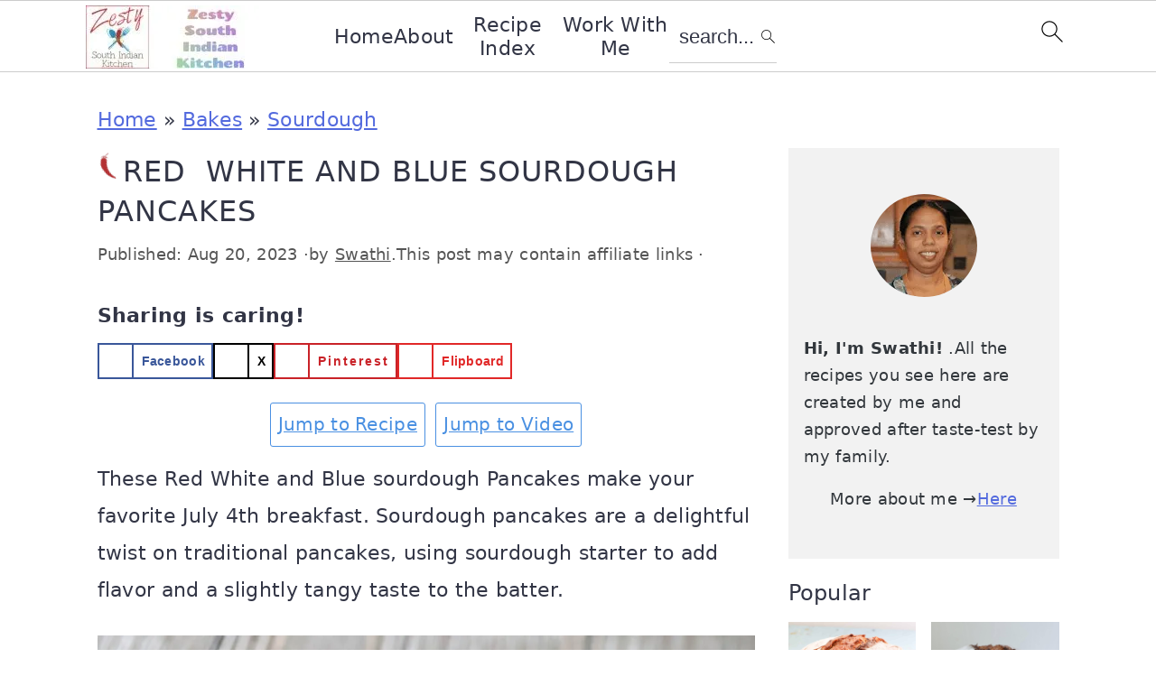

--- FILE ---
content_type: text/html; charset=UTF-8
request_url: https://zestysouthindiankitchen.com/red-white-and-blue-sourdough-pancakes/
body_size: 85234
content:
<!DOCTYPE html><?xml version="1.0" encoding="iso-8859-1"?><!DOCTYPE svg PUBLIC "-//W3C//DTD SVG 1.1//EN" "//www.w3.org/Graphics/SVG/1.1/DTD/svg11.dtd"> <html lang="en-US"> <head><script>if(navigator.userAgent.match(/MSIE|Internet Explorer/i)||navigator.userAgent.match(/Trident\/7\..*?rv:11/i)){let e=document.location.href;if(!e.match(/[?&]nonitro/)){if(e.indexOf("?")==-1){if(e.indexOf("#")==-1){document.location.href=e+"?nonitro=1"}else{document.location.href=e.replace("#","?nonitro=1#")}}else{if(e.indexOf("#")==-1){document.location.href=e+"&nonitro=1"}else{document.location.href=e.replace("#","&nonitro=1#")}}}}</script><link rel="preconnect" href="http://track.blogmeetsbrand.com" /><link rel="preconnect" href="https://activate.bloglovin.com" /><link rel="preconnect" href="https://pixel2.realclever.com" /><link rel="preconnect" href="http://badge.clevergirlscollective.com" /><link rel="preconnect" href="https://s3.amazonaws.com" /><link rel="preconnect" href="https://www.googletagmanager.com" /><link rel="preconnect" href="https://cdn-abndc.nitrocdn.com" /><meta charset="UTF-8" /><meta name="viewport" content="width=device-width, initial-scale=1" /><meta name='robots' content='index, follow, max-image-preview:large, max-snippet:-1, max-video-preview:-1' /><meta name="pinterest-rich-pin" content="false" /><title>Red White and Blue Sourdough Pancakes - Zesty South Indian Kitchen</title><meta name="description" content="Red White and Blue sourdough Pancakes are a delightful twist on traditional pancakes, using sourdough starter to add flavor ." /><meta property="og:locale" content="en_US" /><meta property="og:type" content="recipe" /><meta property="og:title" content="Red  White and Blue Sourdough Pancakes - Zesty South Indian Kitchen" /><meta property="og:description" content="Red White and Blue sourdough Pancakes are a delightful twist on traditional pancakes, using sourdough starter to add flavor ." /><meta property="og:url" content="https://zestysouthindiankitchen.com/red-white-and-blue-sourdough-pancakes/" /><meta property="og:site_name" content="Zesty South Indian Kitchen" /><meta property="article:published_time" content="2023-08-20T17:33:40+00:00" /><meta property="article:modified_time" content="2023-08-20T18:35:17+00:00" /><meta property="og:image" content="https://zestysouthindiankitchen.com/wp-content/uploads/2023/08/Sourdough-Pancakes-1.jpg" /><meta property="og:image:width" content="1200" /><meta property="og:image:height" content="1200" /><meta property="og:image:type" content="image/jpeg" /><meta name="author" content="Swathi" /><meta name="twitter:card" content="summary_large_image" /><meta name="twitter:label1" content="Written by" /><meta name="twitter:data1" content="Swathi" /><meta name="twitter:label2" content="Est. reading time" /><meta name="twitter:data2" content="5 minutes" /><meta name="generator" content="WordPress 6.8.3" /><meta name="google-site-verification" content="hX6kvTmzY-5bJL2zmwSM7HYPgnPduDcoFyMRtKUvQV8" /><meta property="fb:pages" content="242396499126417" /><meta name="hubbub-info" description="Hubbub Pro 2.27.2" /><meta name="msapplication-TileImage" content="https://zestysouthindiankitchen.com/wp-content/uploads/2019/08/Button-e1619409331362.png" /><meta name="generator" content="NitroPack" /><script>var NPSH,NitroScrollHelper;NPSH=NitroScrollHelper=function(){let e=null;const o=window.sessionStorage.getItem("nitroScrollPos");function t(){let e=JSON.parse(window.sessionStorage.getItem("nitroScrollPos"))||{};if(typeof e!=="object"){e={}}e[document.URL]=window.scrollY;window.sessionStorage.setItem("nitroScrollPos",JSON.stringify(e))}window.addEventListener("scroll",function(){if(e!==null){clearTimeout(e)}e=setTimeout(t,200)},{passive:true});let r={};r.getScrollPos=()=>{if(!o){return 0}const e=JSON.parse(o);return e[document.URL]||0};r.isScrolled=()=>{return r.getScrollPos()>document.documentElement.clientHeight*.5};return r}();</script><script>(function(){var a=false;var e=document.documentElement.classList;var i=navigator.userAgent.toLowerCase();var n=["android","iphone","ipad"];var r=n.length;var o;var d=null;for(var t=0;t<r;t++){o=n[t];if(i.indexOf(o)>-1)d=o;if(e.contains(o)){a=true;e.remove(o)}}if(a&&d){e.add(d);if(d=="iphone"||d=="ipad"){e.add("ios")}}})();</script><script type="text/worker" id="nitro-web-worker">var preloadRequests=0;var remainingCount={};var baseURI="";self.onmessage=function(e){switch(e.data.cmd){case"RESOURCE_PRELOAD":var o=e.data.requestId;remainingCount[o]=0;e.data.resources.forEach(function(e){preload(e,function(o){return function(){console.log(o+" DONE: "+e);if(--remainingCount[o]==0){self.postMessage({cmd:"RESOURCE_PRELOAD",requestId:o})}}}(o));remainingCount[o]++});break;case"SET_BASEURI":baseURI=e.data.uri;break}};async function preload(e,o){if(typeof URL!=="undefined"&&baseURI){try{var a=new URL(e,baseURI);e=a.href}catch(e){console.log("Worker error: "+e.message)}}console.log("Preloading "+e);try{var n=new Request(e,{mode:"no-cors",redirect:"follow"});await fetch(n);o()}catch(a){console.log(a);var r=new XMLHttpRequest;r.responseType="blob";r.onload=o;r.onerror=o;r.open("GET",e,true);r.send()}}</script><script id="nprl">(()=>{if(window.NPRL!=undefined)return;(function(e){var t=e.prototype;t.after||(t.after=function(){var e,t=arguments,n=t.length,r=0,i=this,o=i.parentNode,a=Node,c=String,u=document;if(o!==null){while(r<n){(e=t[r])instanceof a?(i=i.nextSibling)!==null?o.insertBefore(e,i):o.appendChild(e):o.appendChild(u.createTextNode(c(e)));++r}}})})(Element);var e,t;e=t=function(){var t=false;var r=window.URL||window.webkitURL;var i=true;var o=true;var a=2;var c=null;var u=null;var d=true;var s=window.nitroGtmExcludes!=undefined;var l=s?JSON.parse(atob(window.nitroGtmExcludes)).map(e=>new RegExp(e)):[];var f;var m;var v=null;var p=null;var g=null;var h={touch:["touchmove","touchend"],default:["mousemove","click","keydown","wheel"]};var E=true;var y=[];var w=false;var b=[];var S=0;var N=0;var L=false;var T=0;var R=null;var O=false;var A=false;var C=false;var P=[];var I=[];var M=[];var k=[];var x=false;var _={};var j=new Map;var B="noModule"in HTMLScriptElement.prototype;var q=requestAnimationFrame||mozRequestAnimationFrame||webkitRequestAnimationFrame||msRequestAnimationFrame;const D="gtm.js?id=";function H(e,t){if(!_[e]){_[e]=[]}_[e].push(t)}function U(e,t){if(_[e]){var n=0,r=_[e];for(var n=0;n<r.length;n++){r[n].call(this,t)}}}function Y(){(function(e,t){var r=null;var i=function(e){r(e)};var o=null;var a={};var c=null;var u=null;var d=0;e.addEventListener(t,function(r){if(["load","DOMContentLoaded"].indexOf(t)!=-1){if(u){Q(function(){e.triggerNitroEvent(t)})}c=true}else if(t=="readystatechange"){d++;n.ogReadyState=d==1?"interactive":"complete";if(u&&u>=d){n.documentReadyState=n.ogReadyState;Q(function(){e.triggerNitroEvent(t)})}}});e.addEventListener(t+"Nitro",function(e){if(["load","DOMContentLoaded"].indexOf(t)!=-1){if(!c){e.preventDefault();e.stopImmediatePropagation()}else{}u=true}else if(t=="readystatechange"){u=n.documentReadyState=="interactive"?1:2;if(d<u){e.preventDefault();e.stopImmediatePropagation()}}});switch(t){case"load":o="onload";break;case"readystatechange":o="onreadystatechange";break;case"pageshow":o="onpageshow";break;default:o=null;break}if(o){Object.defineProperty(e,o,{get:function(){return r},set:function(n){if(typeof n!=="function"){r=null;e.removeEventListener(t+"Nitro",i)}else{if(!r){e.addEventListener(t+"Nitro",i)}r=n}}})}Object.defineProperty(e,"addEventListener"+t,{value:function(r){if(r!=t||!n.startedScriptLoading||document.currentScript&&document.currentScript.hasAttribute("nitro-exclude")){}else{arguments[0]+="Nitro"}e.ogAddEventListener.apply(e,arguments);a[arguments[1]]=arguments[0]}});Object.defineProperty(e,"removeEventListener"+t,{value:function(t){var n=a[arguments[1]];arguments[0]=n;e.ogRemoveEventListener.apply(e,arguments)}});Object.defineProperty(e,"triggerNitroEvent"+t,{value:function(t,n){n=n||e;var r=new Event(t+"Nitro",{bubbles:true});r.isNitroPack=true;Object.defineProperty(r,"type",{get:function(){return t},set:function(){}});Object.defineProperty(r,"target",{get:function(){return n},set:function(){}});e.dispatchEvent(r)}});if(typeof e.triggerNitroEvent==="undefined"){(function(){var t=e.addEventListener;var n=e.removeEventListener;Object.defineProperty(e,"ogAddEventListener",{value:t});Object.defineProperty(e,"ogRemoveEventListener",{value:n});Object.defineProperty(e,"addEventListener",{value:function(n){var r="addEventListener"+n;if(typeof e[r]!=="undefined"){e[r].apply(e,arguments)}else{t.apply(e,arguments)}},writable:true});Object.defineProperty(e,"removeEventListener",{value:function(t){var r="removeEventListener"+t;if(typeof e[r]!=="undefined"){e[r].apply(e,arguments)}else{n.apply(e,arguments)}}});Object.defineProperty(e,"triggerNitroEvent",{value:function(t,n){var r="triggerNitroEvent"+t;if(typeof e[r]!=="undefined"){e[r].apply(e,arguments)}}})})()}}).apply(null,arguments)}Y(window,"load");Y(window,"pageshow");Y(window,"DOMContentLoaded");Y(document,"DOMContentLoaded");Y(document,"readystatechange");try{var F=new Worker(r.createObjectURL(new Blob([document.getElementById("nitro-web-worker").textContent],{type:"text/javascript"})))}catch(e){var F=new Worker("data:text/javascript;base64,"+btoa(document.getElementById("nitro-web-worker").textContent))}F.onmessage=function(e){if(e.data.cmd=="RESOURCE_PRELOAD"){U(e.data.requestId,e)}};if(typeof document.baseURI!=="undefined"){F.postMessage({cmd:"SET_BASEURI",uri:document.baseURI})}var G=function(e){if(--S==0){Q(K)}};var W=function(e){e.target.removeEventListener("load",W);e.target.removeEventListener("error",W);e.target.removeEventListener("nitroTimeout",W);if(e.type!="nitroTimeout"){clearTimeout(e.target.nitroTimeout)}if(--N==0&&S==0){Q(J)}};var X=function(e){var t=e.textContent;try{var n=r.createObjectURL(new Blob([t.replace(/^(?:<!--)?(.*?)(?:-->)?$/gm,"$1")],{type:"text/javascript"}))}catch(e){var n="data:text/javascript;base64,"+btoa(t.replace(/^(?:<!--)?(.*?)(?:-->)?$/gm,"$1"))}return n};var K=function(){n.documentReadyState="interactive";document.triggerNitroEvent("readystatechange");document.triggerNitroEvent("DOMContentLoaded");if(window.pageYOffset||window.pageXOffset){window.dispatchEvent(new Event("scroll"))}A=true;Q(function(){if(N==0){Q(J)}Q($)})};var J=function(){if(!A||O)return;O=true;R.disconnect();en();n.documentReadyState="complete";document.triggerNitroEvent("readystatechange");window.triggerNitroEvent("load",document);window.triggerNitroEvent("pageshow",document);if(window.pageYOffset||window.pageXOffset||location.hash){let e=typeof history.scrollRestoration!=="undefined"&&history.scrollRestoration=="auto";if(e&&typeof NPSH!=="undefined"&&NPSH.getScrollPos()>0&&window.pageYOffset>document.documentElement.clientHeight*.5){window.scrollTo(0,NPSH.getScrollPos())}else if(location.hash){try{let e=document.querySelector(location.hash);if(e){e.scrollIntoView()}}catch(e){}}}var e=null;if(a==1){e=eo}else{e=eu}Q(e)};var Q=function(e){setTimeout(e,0)};var V=function(e){if(e.type=="touchend"||e.type=="click"){g=e}};var $=function(){if(d&&g){setTimeout(function(e){return function(){var t=function(e,t,n){var r=new Event(e,{bubbles:true,cancelable:true});if(e=="click"){r.clientX=t;r.clientY=n}else{r.touches=[{clientX:t,clientY:n}]}return r};var n;if(e.type=="touchend"){var r=e.changedTouches[0];n=document.elementFromPoint(r.clientX,r.clientY);n.dispatchEvent(t("touchstart"),r.clientX,r.clientY);n.dispatchEvent(t("touchend"),r.clientX,r.clientY);n.dispatchEvent(t("click"),r.clientX,r.clientY)}else if(e.type=="click"){n=document.elementFromPoint(e.clientX,e.clientY);n.dispatchEvent(t("click"),e.clientX,e.clientY)}}}(g),150);g=null}};var z=function(e){if(e.tagName=="SCRIPT"&&!e.hasAttribute("data-nitro-for-id")&&!e.hasAttribute("nitro-document-write")||e.tagName=="IMG"&&(e.hasAttribute("src")||e.hasAttribute("srcset"))||e.tagName=="IFRAME"&&e.hasAttribute("src")||e.tagName=="LINK"&&e.hasAttribute("href")&&e.hasAttribute("rel")&&e.getAttribute("rel")=="stylesheet"){if(e.tagName==="IFRAME"&&e.src.indexOf("about:blank")>-1){return}var t="";switch(e.tagName){case"LINK":t=e.href;break;case"IMG":if(k.indexOf(e)>-1)return;t=e.srcset||e.src;break;default:t=e.src;break}var n=e.getAttribute("type");if(!t&&e.tagName!=="SCRIPT")return;if((e.tagName=="IMG"||e.tagName=="LINK")&&(t.indexOf("data:")===0||t.indexOf("blob:")===0))return;if(e.tagName=="SCRIPT"&&n&&n!=="text/javascript"&&n!=="application/javascript"){if(n!=="module"||!B)return}if(e.tagName==="SCRIPT"){if(k.indexOf(e)>-1)return;if(e.noModule&&B){return}let t=null;if(document.currentScript){if(document.currentScript.src&&document.currentScript.src.indexOf(D)>-1){t=document.currentScript}if(document.currentScript.hasAttribute("data-nitro-gtm-id")){e.setAttribute("data-nitro-gtm-id",document.currentScript.getAttribute("data-nitro-gtm-id"))}}else if(window.nitroCurrentScript){if(window.nitroCurrentScript.src&&window.nitroCurrentScript.src.indexOf(D)>-1){t=window.nitroCurrentScript}}if(t&&s){let n=false;for(const t of l){n=e.src?t.test(e.src):t.test(e.textContent);if(n){break}}if(!n){e.type="text/googletagmanagerscript";let n=t.hasAttribute("data-nitro-gtm-id")?t.getAttribute("data-nitro-gtm-id"):t.id;if(!j.has(n)){j.set(n,[])}let r=j.get(n);r.push(e);return}}if(!e.src){if(e.textContent.length>0){e.textContent+="\n;if(document.currentScript.nitroTimeout) {clearTimeout(document.currentScript.nitroTimeout);}; setTimeout(function() { this.dispatchEvent(new Event('load')); }.bind(document.currentScript), 0);"}else{return}}else{}k.push(e)}if(!e.hasOwnProperty("nitroTimeout")){N++;e.addEventListener("load",W,true);e.addEventListener("error",W,true);e.addEventListener("nitroTimeout",W,true);e.nitroTimeout=setTimeout(function(){console.log("Resource timed out",e);e.dispatchEvent(new Event("nitroTimeout"))},5e3)}}};var Z=function(e){if(e.hasOwnProperty("nitroTimeout")&&e.nitroTimeout){clearTimeout(e.nitroTimeout);e.nitroTimeout=null;e.dispatchEvent(new Event("nitroTimeout"))}};document.documentElement.addEventListener("load",function(e){if(e.target.tagName=="SCRIPT"||e.target.tagName=="IMG"){k.push(e.target)}},true);document.documentElement.addEventListener("error",function(e){if(e.target.tagName=="SCRIPT"||e.target.tagName=="IMG"){k.push(e.target)}},true);var ee=["appendChild","replaceChild","insertBefore","prepend","append","before","after","replaceWith","insertAdjacentElement"];var et=function(){if(s){window._nitro_setTimeout=window.setTimeout;window.setTimeout=function(e,t,...n){let r=document.currentScript||window.nitroCurrentScript;if(!r||r.src&&r.src.indexOf(D)==-1){return window._nitro_setTimeout.call(window,e,t,...n)}return window._nitro_setTimeout.call(window,function(e,t){return function(...n){window.nitroCurrentScript=e;t(...n)}}(r,e),t,...n)}}ee.forEach(function(e){HTMLElement.prototype["og"+e]=HTMLElement.prototype[e];HTMLElement.prototype[e]=function(...t){if(this.parentNode||this===document.documentElement){switch(e){case"replaceChild":case"insertBefore":t.pop();break;case"insertAdjacentElement":t.shift();break}t.forEach(function(e){if(!e)return;if(e.tagName=="SCRIPT"){z(e)}else{if(e.children&&e.children.length>0){e.querySelectorAll("script").forEach(z)}}})}return this["og"+e].apply(this,arguments)}})};var en=function(){if(s&&typeof window._nitro_setTimeout==="function"){window.setTimeout=window._nitro_setTimeout}ee.forEach(function(e){HTMLElement.prototype[e]=HTMLElement.prototype["og"+e]})};var er=async function(){if(o){ef(f);ef(V);if(v){clearTimeout(v);v=null}}if(T===1){L=true;return}else if(T===0){T=-1}n.startedScriptLoading=true;Object.defineProperty(document,"readyState",{get:function(){return n.documentReadyState},set:function(){}});var e=document.documentElement;var t={attributes:true,attributeFilter:["src"],childList:true,subtree:true};R=new MutationObserver(function(e,t){e.forEach(function(e){if(e.type=="childList"&&e.addedNodes.length>0){e.addedNodes.forEach(function(e){if(!document.documentElement.contains(e)){return}if(e.tagName=="IMG"||e.tagName=="IFRAME"||e.tagName=="LINK"){z(e)}})}if(e.type=="childList"&&e.removedNodes.length>0){e.removedNodes.forEach(function(e){if(e.tagName=="IFRAME"||e.tagName=="LINK"){Z(e)}})}if(e.type=="attributes"){var t=e.target;if(!document.documentElement.contains(t)){return}if(t.tagName=="IFRAME"||t.tagName=="LINK"||t.tagName=="IMG"||t.tagName=="SCRIPT"){z(t)}}})});R.observe(e,t);if(!s){et()}await Promise.all(P);var r=b.shift();var i=null;var a=false;while(r){var c;var u=JSON.parse(atob(r.meta));var d=u.delay;if(r.type=="inline"){var l=document.getElementById(r.id);if(l){l.remove()}else{r=b.shift();continue}c=X(l);if(c===false){r=b.shift();continue}}else{c=r.src}if(!a&&r.type!="inline"&&(typeof u.attributes.async!="undefined"||typeof u.attributes.defer!="undefined")){if(i===null){i=r}else if(i===r){a=true}if(!a){b.push(r);r=b.shift();continue}}var m=document.createElement("script");m.src=c;m.setAttribute("data-nitro-for-id",r.id);for(var p in u.attributes){try{if(u.attributes[p]===false){m.setAttribute(p,"")}else{m.setAttribute(p,u.attributes[p])}}catch(e){console.log("Error while setting script attribute",m,e)}}m.async=false;if(u.canonicalLink!=""&&Object.getOwnPropertyDescriptor(m,"src")?.configurable!==false){(e=>{Object.defineProperty(m,"src",{get:function(){return e.canonicalLink},set:function(){}})})(u)}if(d){setTimeout((function(e,t){var n=document.querySelector("[data-nitro-marker-id='"+t+"']");if(n){n.after(e)}else{document.head.appendChild(e)}}).bind(null,m,r.id),d)}else{m.addEventListener("load",G);m.addEventListener("error",G);if(!m.noModule||!B){S++}var g=document.querySelector("[data-nitro-marker-id='"+r.id+"']");if(g){Q(function(e,t){return function(){e.after(t)}}(g,m))}else{Q(function(e){return function(){document.head.appendChild(e)}}(m))}}r=b.shift()}};var ei=function(){var e=document.getElementById("nitro-deferred-styles");var t=document.createElement("div");t.innerHTML=e.textContent;return t};var eo=async function(e){isPreload=e&&e.type=="NitroPreload";if(!isPreload){T=-1;E=false;if(o){ef(f);ef(V);if(v){clearTimeout(v);v=null}}}if(w===false){var t=ei();let e=t.querySelectorAll('style,link[rel="stylesheet"]');w=e.length;if(w){let e=document.getElementById("nitro-deferred-styles-marker");e.replaceWith.apply(e,t.childNodes)}else if(isPreload){Q(ed)}else{es()}}else if(w===0&&!isPreload){es()}};var ea=function(){var e=ei();var t=e.childNodes;var n;var r=[];for(var i=0;i<t.length;i++){n=t[i];if(n.href){r.push(n.href)}}var o="css-preload";H(o,function(e){eo(new Event("NitroPreload"))});if(r.length){F.postMessage({cmd:"RESOURCE_PRELOAD",resources:r,requestId:o})}else{Q(function(){U(o)})}};var ec=function(){if(T===-1)return;T=1;var e=[];var t,n;for(var r=0;r<b.length;r++){t=b[r];if(t.type!="inline"){if(t.src){n=JSON.parse(atob(t.meta));if(n.delay)continue;if(n.attributes.type&&n.attributes.type=="module"&&!B)continue;e.push(t.src)}}}if(e.length){var i="js-preload";H(i,function(e){T=2;if(L){Q(er)}});F.postMessage({cmd:"RESOURCE_PRELOAD",resources:e,requestId:i})}};var eu=function(){while(I.length){style=I.shift();if(style.hasAttribute("nitropack-onload")){style.setAttribute("onload",style.getAttribute("nitropack-onload"));Q(function(e){return function(){e.dispatchEvent(new Event("load"))}}(style))}}while(M.length){style=M.shift();if(style.hasAttribute("nitropack-onerror")){style.setAttribute("onerror",style.getAttribute("nitropack-onerror"));Q(function(e){return function(){e.dispatchEvent(new Event("error"))}}(style))}}};var ed=function(){if(!x){if(i){Q(function(){var e=document.getElementById("nitro-critical-css");if(e){e.remove()}})}x=true;onStylesLoadEvent=new Event("NitroStylesLoaded");onStylesLoadEvent.isNitroPack=true;window.dispatchEvent(onStylesLoadEvent)}};var es=function(){if(a==2){Q(er)}else{eu()}};var el=function(e){m.forEach(function(t){document.addEventListener(t,e,true)})};var ef=function(e){m.forEach(function(t){document.removeEventListener(t,e,true)})};if(s){et()}return{setAutoRemoveCriticalCss:function(e){i=e},registerScript:function(e,t,n){b.push({type:"remote",src:e,id:t,meta:n})},registerInlineScript:function(e,t){b.push({type:"inline",id:e,meta:t})},registerStyle:function(e,t,n){y.push({href:e,rel:t,media:n})},onLoadStyle:function(e){I.push(e);if(w!==false&&--w==0){Q(ed);if(E){E=false}else{es()}}},onErrorStyle:function(e){M.push(e);if(w!==false&&--w==0){Q(ed);if(E){E=false}else{es()}}},loadJs:function(e,t){if(!e.src){var n=X(e);if(n!==false){e.src=n;e.textContent=""}}if(t){Q(function(e,t){return function(){e.after(t)}}(t,e))}else{Q(function(e){return function(){document.head.appendChild(e)}}(e))}},loadQueuedResources:async function(){window.dispatchEvent(new Event("NitroBootStart"));if(p){clearTimeout(p);p=null}window.removeEventListener("load",e.loadQueuedResources);f=a==1?er:eo;if(!o||g){Q(f)}else{if(navigator.userAgent.indexOf(" Edge/")==-1){ea();H("css-preload",ec)}el(f);if(u){if(c){v=setTimeout(f,c)}}else{}}},fontPreload:function(e){var t="critical-fonts";H(t,function(e){document.getElementById("nitro-critical-fonts").type="text/css"});F.postMessage({cmd:"RESOURCE_PRELOAD",resources:e,requestId:t})},boot:function(){if(t)return;t=true;C=typeof NPSH!=="undefined"&&NPSH.isScrolled();let n=document.prerendering;if(location.hash||C||n){o=false}m=h.default.concat(h.touch);p=setTimeout(e.loadQueuedResources,1500);el(V);if(C){e.loadQueuedResources()}else{window.addEventListener("load",e.loadQueuedResources)}},addPrerequisite:function(e){P.push(e)},getTagManagerNodes:function(e){if(!e)return j;return j.get(e)??[]}}}();var n,r;n=r=function(){var t=document.write;return{documentWrite:function(n,r){if(n&&n.hasAttribute("nitro-exclude")){return t.call(document,r)}var i=null;if(n.documentWriteContainer){i=n.documentWriteContainer}else{i=document.createElement("span");n.documentWriteContainer=i}var o=null;if(n){if(n.hasAttribute("data-nitro-for-id")){o=document.querySelector('template[data-nitro-marker-id="'+n.getAttribute("data-nitro-for-id")+'"]')}else{o=n}}i.innerHTML+=r;i.querySelectorAll("script").forEach(function(e){e.setAttribute("nitro-document-write","")});if(!i.parentNode){if(o){o.parentNode.insertBefore(i,o)}else{document.body.appendChild(i)}}var a=document.createElement("span");a.innerHTML=r;var c=a.querySelectorAll("script");if(c.length){c.forEach(function(t){var n=t.getAttributeNames();var r=document.createElement("script");n.forEach(function(e){r.setAttribute(e,t.getAttribute(e))});r.async=false;if(!t.src&&t.textContent){r.textContent=t.textContent}e.loadJs(r,o)})}},TrustLogo:function(e,t){var n=document.getElementById(e);var r=document.createElement("img");r.src=t;n.parentNode.insertBefore(r,n)},documentReadyState:"loading",ogReadyState:document.readyState,startedScriptLoading:false,loadScriptDelayed:function(e,t){setTimeout(function(){var t=document.createElement("script");t.src=e;document.head.appendChild(t)},t)}}}();document.write=function(e){n.documentWrite(document.currentScript,e)};document.writeln=function(e){n.documentWrite(document.currentScript,e+"\n")};window.NPRL=e;window.NitroResourceLoader=t;window.NPh=n;window.NitroPackHelper=r})();</script><base href="https://zestysouthindiankitchen.com/red-white-and-blue-sourdough-pancakes/" /><template id="nitro-deferred-styles-marker"></template><style type="text/css" id="nitro-critical-css">:root{--comment-rating-star-color:#343434}fieldset.wprm-comment-ratings-container br{display:none}:root{--wprm-popup-font-size:16px;--wprm-popup-background:#fff;--wprm-popup-title:#000;--wprm-popup-content:#444;--wprm-popup-button-background:#5a822b;--wprm-popup-button-text:#fff}.wprm-popup-modal{display:none}.wprm-popup-modal__overlay{align-items:center;background:rgba(0,0,0,.6);bottom:0;display:flex;justify-content:center;left:0;overflow:hidden;position:fixed;right:0;top:0;touch-action:none;z-index:2147483646}.wprm-popup-modal__container{background-color:var(--wprm-popup-background);border-radius:4px;box-sizing:border-box;font-size:var(--wprm-popup-font-size);max-height:100vh;max-height:100dvh;max-width:100%;overflow-y:auto;padding:30px}.wprm-popup-modal__header{align-items:center;display:flex;justify-content:space-between;margin-bottom:10px}.wprm-popup-modal__title{box-sizing:border-box;color:var(--wprm-popup-title);font-size:1.2em;font-weight:600;line-height:1.25;margin-bottom:0;margin-top:0}.wprm-popup-modal__header .wprm-popup-modal__close{background:transparent;border:0;width:18px}.wprm-popup-modal__header .wprm-popup-modal__close:before{color:var(--wprm-popup-title);content:"✕";font-size:var(--wprm-popup-font-size)}.wprm-popup-modal__content{color:var(--wprm-popup-content);line-height:1.5}.wprm-popup-modal__content p{font-size:1em;line-height:1.5}.wprm-popup-modal__footer{margin-top:20px}.wprm-popup-modal__btn{-webkit-appearance:button;background-color:var(--wprm-popup-button-background);border-radius:.25em;border-style:none;border-width:0;color:var(--wprm-popup-button-text);font-size:1em;line-height:1.15;margin:0;overflow:visible;padding:.5em 1em;text-transform:none;will-change:transform;-moz-osx-font-smoothing:grayscale;-webkit-backface-visibility:hidden;backface-visibility:hidden;-webkit-transform:translateZ(0);transform:translateZ(0)}@keyframes wprmPopupModalFadeOut{0%{opacity:1}to{opacity:0}}@keyframes wprmPopupModalSlideOut{0%{transform:translateY(0)}to{transform:translateY(-10%)}}.wprm-popup-modal[aria-hidden=true] .wprm-popup-modal__overlay{animation:wprmPopupModalFadeOut .3s cubic-bezier(0,0,.2,1)}.wprm-popup-modal[aria-hidden=true] .wprm-popup-modal__container{animation:wprmPopupModalSlideOut .3s cubic-bezier(0,0,.2,1)}.wprm-popup-modal .wprm-popup-modal__container,.wprm-popup-modal .wprm-popup-modal__overlay{will-change:transform}img.wprm-comment-rating+br{display:none}.wprm-loader{animation:wprmSpin 1s ease-in-out infinite;-webkit-animation:wprmSpin 1s ease-in-out infinite;border:2px solid hsla(0,0%,78%,.3);border-radius:50%;border-top-color:#444;display:inline-block;height:10px;width:10px}@keyframes wprmSpin{to{-webkit-transform:rotate(1turn)}}@-webkit-keyframes wprmSpin{to{-webkit-transform:rotate(1turn)}}.wprm-recipe{overflow:hidden;zoom:1;clear:both;text-align:left}.wprm-recipe *{box-sizing:border-box}.wprm-recipe a.wprm-recipe-link{-webkit-box-shadow:none;-moz-box-shadow:none;box-shadow:none}.wprm-block-text-normal{font-style:normal;font-weight:400;text-transform:none}.wprm-recipe-link{text-decoration:none}.wprm-recipe-link.wprm-recipe-link-inline-button{display:inline-block;margin:0 5px 5px 0}.wprm-recipe-link.wprm-recipe-link-inline-button{border-style:solid;border-width:1px;padding:5px}.wprm-toggle-switch-inside .wprm-toggle-switch-text .wprm-toggle-switch-off,.wprm-toggle-switch-inside .wprm-toggle-switch-text .wprm-toggle-switch-on{align-items:center;color:#fff;display:flex;font-size:calc(var(--switch-height) * .5);gap:5px;grid-area:1/1;opacity:0;white-space:nowrap}html{line-height:1.15;-webkit-text-size-adjust:100%;-ms-text-size-adjust:100%}body{margin:0}article,aside,footer,header,nav,section{display:block}figure,main{display:block}figure{margin:20px 0}a{background-color:transparent;-webkit-text-decoration-skip:objects}strong{font-weight:inherit}strong{font-weight:bolder}img{border-style:none}svg:not(:root){overflow:hidden}button,input,textarea{font-family:sans-serif;font-size:100%;line-height:1.15;margin:0}button,input{overflow:visible}button{text-transform:none}button,[type="submit"]{-webkit-appearance:button}button::-moz-focus-inner,[type="submit"]::-moz-focus-inner{border-style:none;padding:0}button:-moz-focusring,[type="submit"]:-moz-focusring{outline:1px dotted ButtonText}fieldset{padding:.35em .75em .625em}legend{-moz-box-sizing:border-box;-webkit-box-sizing:border-box;box-sizing:border-box;color:inherit;display:table;max-width:100%;padding:0;white-space:normal}textarea{overflow:auto}[type="radio"]{-moz-box-sizing:border-box;-webkit-box-sizing:border-box;box-sizing:border-box;padding:0}[type="search"]{outline-offset:-2px;-webkit-appearance:textfield}[type="search"]::-webkit-search-cancel-button,[type="search"]::-webkit-search-decoration{-webkit-appearance:none}::-webkit-file-upload-button{font:inherit;-webkit-appearance:button}template{display:none}*,input[type="search"]{-moz-box-sizing:border-box;-webkit-box-sizing:border-box;box-sizing:border-box}.entry:after,.entry-content:after,.nav-primary:after,.site-container:after,.site-header:after,.site-inner:after,.widget:after,.widget-area:after,.wrap:after{clear:both;content:" ";display:table}body{background-color:#fff;color:#323545;font-family:"Franklin Sans",sans-serif;font-size:1em;font-weight:400;letter-spacing:.3px;line-height:1.875;margin:0}a{color:#536ade;text-decoration:none}p{margin:0 0 30px;padding:0}ul{margin:5px 0 30px;padding:0}li{list-style-type:none}strong{font-weight:600}h1,h2,h3{font-family:"Work Sans",Helvetica,Arial,sans-serif;font-weight:300;line-height:1.3;margin:0 0 10px}h1{font-size:2em}h2{font-size:1.625em}h3{font-size:1.375em}img{max-width:100%}img{height:auto}figure{margin:0}input,input[type="search"],textarea{background-color:#fff;border:1px solid #eee;-webkit-border-radius:0;border-radius:0;color:#323545;font-weight:300;line-height:1.625;padding:13px;width:100%}input[type="search"]{-webkit-appearance:none}input[type="radio"]{width:auto}::-moz-placeholder{color:#323545;opacity:1}::-webkit-input-placeholder{color:#323545}button,input[type="submit"]{background-color:transparent;border:1px solid #536ade;color:#536ade;font-family:"Work Sans",sans-serif;font-weight:400;letter-spacing:2px;line-height:1;padding:17px 21px;text-decoration:none;text-transform:uppercase;white-space:normal;width:auto}input[type="search"]::-webkit-search-cancel-button,input[type="search"]::-webkit-search-results-button{display:none}.screen-reader-shortcut,.screen-reader-text{border:0;clip:rect(0,0,0,0);height:1px;overflow:hidden;position:absolute !important;width:1px;word-wrap:normal !important}.site-container{margin:0 auto}.content-sidebar-wrap,.site-inner,.wrap{margin:0 auto;max-width:1140px}.site-inner{background:#fff;margin:10px auto;padding:15px}.content{float:right;position:relative;width:720px}.content-sidebar .content{float:left}.sidebar{float:right;width:300px}.alignleft{float:left;text-align:left}.aligncenter,.aligncenter img{display:block;margin:0 auto 24px;text-align:center}img.alignleft{margin:0 20px 20px 0}.search-form{overflow:hidden;position:relative}.search-form input{background:#fff url("https://cdn-abndc.nitrocdn.com/KidXqHvkFKIabnNEJOITpLSJJqajraJA/assets/images/optimized/rev-985b6af/zestysouthindiankitchen.com/wp-content/themes/cravingspro-v444/images/search.svg") center right no-repeat;-webkit-background-size:contain;background-size:19px 19px;border:0;border-bottom:1px solid #ccc;padding:11px}.search-form input.nitro-lazy{background-image:none !important}.search-form input[type="submit"]{border:0;clip:rect(0,0,0,0);height:1px;margin:-1px;padding:0;position:absolute;width:1px}.entry-title{overflow-wrap:break-word}.entry-title{color:#323545;text-decoration:none}.widget-title{font-family:"Work Sans",sans-serif;font-weight:400;letter-spacing:3px;margin-bottom:11px;text-transform:uppercase}.sidebar .widget-title{margin-bottom:21px}.widget{margin-bottom:23px;word-wrap:break-word}.enews-widget input{background:#fff;margin-bottom:10px}.genesis-skip-link{margin:0}.genesis-skip-link li{height:0;list-style:none;width:0}:focus{color:#000;outline:#ccc solid 1px}.site-header{background:#fff;border-bottom:1px solid #eee;min-height:55px;padding:11px 37px;top:0;text-align:center;width:100%;z-index:9999}.site-header .wrap{margin:0 auto;max-width:1065px}.title-area{float:none;margin:0 auto;padding-bottom:7px;padding-top:7px}.header-image .title-area{height:60px;margin-left:auto;margin-right:auto;margin-top:5px;padding:0;width:215px}.site-title{font-size:2em;font-weight:300;line-height:1.2;margin-bottom:0}.site-title a{color:#323545;text-decoration:none}.genesis-nav-menu{clear:both;line-height:1;width:100%}.genesis-nav-menu li{float:none;list-style-type:none}.genesis-nav-menu li li{margin-left:0}.genesis-nav-menu .menu-item{display:inline-block;text-align:left}.genesis-nav-menu a{color:#555;display:block;font-family:"Work Sans",sans-serif;font-weight:400;letter-spacing:1px;padding:17px}.genesis-nav-menu .sub-menu{background:transparent;opacity:0;position:absolute;left:-9999px;width:160px;z-index:99}.genesis-nav-menu .sub-menu:before{border-bottom:5px solid #f7f9fc;border-left:5px solid transparent;border-right:5px solid transparent;content:" ";height:0;position:absolute;top:0;left:15px;width:0}.genesis-nav-menu .sub-menu .sub-menu:before{display:none}.genesis-nav-menu>.menu-item>.sub-menu{padding-top:5px}.genesis-nav-menu>.menu-item>.sub-menu>.menu-item:first-child{-webkit-border-radius:1px 1px 0 0;border-radius:1px 1px 0 0}.genesis-nav-menu>.menu-item .sub-menu>.menu-item:first-child,.genesis-nav-menu>.menu-item>.sub-menu>.menu-item:last-child,.genesis-nav-menu .sub-menu a{background-color:#f7f9fc}.genesis-nav-menu>.menu-item .sub-menu>.menu-item:first-child{padding-top:5px}.genesis-nav-menu>.menu-item>.sub-menu>.menu-item:last-child{-webkit-border-radius:0 0 1px 1px;border-radius:0 0 1px 1px}.genesis-nav-menu>.menu-item .sub-menu>.menu-item:last-child{padding-bottom:5px}.genesis-nav-menu .sub-menu a{letter-spacing:0;padding:12px 15px;position:relative;text-transform:none;width:170px}.genesis-nav-menu .sub-menu .sub-menu{margin:-42px 0 0 170px}.nav-primary{float:left;margin:0 auto;text-align:right;width:100%;margin-top:-50px}.nav-primary .genesis-nav-menu .menu-item{vertical-align:top}.nav-primary .genesis-nav-menu .sub-menu a{color:#555}.nav-primary .genesis-nav-menu .sub-menu li:last-child a{border-bottom:none;padding-right:0}.genesis-nav-menu .search-form{display:inline-block;margin-left:27px;vertical-align:middle;width:auto}.entry{margin-bottom:77px}p.entry-meta{color:#555;margin-bottom:31px}.entry-meta a{color:#555}.comment-respond label{display:block;margin-right:12px}.sidebar{line-height:1.75}.sidebar .widget{margin-bottom:77px}@media only screen and (-webkit-min-device-pixel-ratio:1.5),only screen and (-moz-min-device-pixel-ratio:1.5),only screen and (-o-min-device-pixel-ratio:3/2),only screen and (min-device-pixel-ratio:1.5){.header-image .site-header{-webkit-background-size:contain !important;background-size:contain !important}}@media only screen and (max-width:1200px){.title-area{float:left}.nav-primary{float:none}nav{display:none;position:relative}.genesis-nav-menu{border:none}.genesis-nav-menu .menu-item{border-bottom:1px solid #eee;display:block;position:relative;text-align:left;min-height:52px}.genesis-nav-menu .sub-menu{border-top:1px solid #eee;clear:both;display:none;opacity:1;position:static;width:100%}.genesis-nav-menu .sub-menu:before{display:none}.genesis-nav-menu .sub-menu .menu-item:last-child{border-bottom:none}.genesis-nav-menu .sub-menu a{border:none;padding:16px 22px;position:relative;width:auto}.genesis-nav-menu .sub-menu .sub-menu{margin:0}.genesis-nav-menu .sub-menu .sub-menu a{padding-left:30px}.genesis-nav-menu .search-form{margin-left:0;width:100%}.genesis-nav-menu .search-form input{background:#fff url("https://cdn-abndc.nitrocdn.com/KidXqHvkFKIabnNEJOITpLSJJqajraJA/assets/images/optimized/rev-985b6af/zestysouthindiankitchen.com/wp-content/themes/cravingspro-v444/images/search.svg") center left 20px no-repeat;-webkit-background-size:contain;background-size:19px 19px;padding:17px 17px 17px 47px}.site-header>.wrap{position:relative}.nav-primary{clear:left}.genesis-nav-menu .menu-item.cravings-search,.nav-primary .search-form input{border-bottom:none}}@media only screen and (max-width:1023px){.site-inner{max-width:720px}.content,.sidebar{width:100%}.site-header{padding-left:5%;padding-right:5%}.genesis-nav-menu>.menu-item .sub-menu>.menu-item:first-child{padding-top:0}.genesis-nav-menu>.menu-item .sub-menu>.menu-item:last-child{padding-bottom:5px}.content-sidebar .content{margin-bottom:77px}}@media only screen and (max-width:782px){.site-inner{max-width:100%;padding-left:5%;padding-right:5%}}@media only screen and (max-width:600px){#genesis-nav-primary{border-bottom:1px solid #eee}}@media only screen and (min-width:1023px){.site-inner{margin:20px auto 0;padding:27px 37.5px}.genesis-nav-menu .menu-item{min-height:inherit}p.entry-meta{font-size:.8em}.sidebar{font-size:.8em}}.wp-block-group{box-sizing:border-box}.wp-block-image img{box-sizing:border-box;height:auto;max-width:100%;vertical-align:bottom}.wp-block-image .aligncenter{display:table}.wp-block-image .aligncenter{margin-left:auto;margin-right:auto}.wp-block-image figure{margin:0}ul{box-sizing:border-box}.entry-content{counter-reset:footnotes}:root{--wp--preset--font-size--normal:16px;--wp--preset--font-size--huge:42px}.has-text-align-center{text-align:center}.aligncenter{clear:both}.screen-reader-text{border:0;clip-path:inset(50%);height:1px;margin:-1px;overflow:hidden;padding:0;position:absolute;width:1px;word-wrap:normal !important}html :where(img[class*=wp-image-]){height:auto;max-width:100%}:where(figure){margin:0 0 1em}.wprm-popup-modal-user-rating .wprm-popup-modal__container{max-width:500px;width:95%}.wprm-popup-modal-user-rating #wprm-user-ratings-modal-message{display:none}.wprm-popup-modal-user-rating .wprm-user-ratings-modal-recipe-name{margin:5px auto;max-width:350px;text-align:center}.wprm-popup-modal-user-rating .wprm-user-ratings-modal-stars-container{margin-bottom:5px;text-align:center}.wprm-popup-modal-user-rating .wprm-user-rating-modal-comment-suggestions-container{display:none}.wprm-popup-modal-user-rating .wprm-user-rating-modal-comment-suggestions-container .wprm-user-rating-modal-comment-suggestions{display:flex;flex-wrap:wrap;margin:-5px}.wprm-popup-modal-user-rating .wprm-user-rating-modal-comment-suggestions-container .wprm-user-rating-modal-comment-suggestion{border:1px dashed var(--wprm-popup-button-background);border-radius:5px;font-size:.8em;font-weight:700;margin:5px;padding:5px 10px}.wprm-popup-modal-user-rating input,.wprm-popup-modal-user-rating textarea{box-sizing:border-box}.wprm-popup-modal-user-rating textarea{border:1px solid #cecece;border-radius:4px;display:block;font-family:inherit;font-size:.9em;line-height:1.5;margin:0;min-height:75px;padding:10px;resize:vertical;width:100%}.wprm-popup-modal-user-rating .wprm-user-rating-modal-field{align-items:center;display:flex;margin-top:10px}.wprm-popup-modal-user-rating .wprm-user-rating-modal-field label{margin-right:10px;min-width:70px;width:auto}.wprm-popup-modal-user-rating .wprm-user-rating-modal-field input{border:1px solid #cecece;border-radius:4px;display:block;flex:1;font-size:.9em;line-height:1.5;margin:0;padding:5px 10px;width:100%}.wprm-popup-modal-user-rating button{margin-right:5px}.wprm-popup-modal-user-rating #wprm-user-rating-modal-errors{color:darkred;display:inline-block;font-size:.8em}.wprm-popup-modal-user-rating #wprm-user-rating-modal-errors div,.wprm-popup-modal-user-rating #wprm-user-rating-modal-waiting{display:none}fieldset.wprm-user-ratings-modal-stars{background:none;border:0;display:inline-block;margin:0;padding:0;position:relative}fieldset.wprm-user-ratings-modal-stars legend{left:0;opacity:0;position:absolute}fieldset.wprm-user-ratings-modal-stars br{display:none}fieldset.wprm-user-ratings-modal-stars input[type=radio]{border:0;float:left;height:16px;margin:0 !important;min-height:0;min-width:0;opacity:0;padding:0 !important;width:16px}fieldset.wprm-user-ratings-modal-stars span{font-size:0;height:16px;left:0;opacity:0;position:absolute;top:0;width:80px}fieldset.wprm-user-ratings-modal-stars span svg{height:100% !important;width:100% !important}fieldset.wprm-user-ratings-modal-stars input:checked+span{opacity:1}@supports (-webkit-touch-callout:none){.wprm-popup-modal-user-rating .wprm-user-rating-modal-field input,.wprm-popup-modal-user-rating textarea{font-size:16px}}:root{--wprm-list-checkbox-size:18px;--wprm-list-checkbox-left-position:0px;--wprm-list-checkbox-top-position:0px;--wprm-list-checkbox-background:#fff;--wprm-list-checkbox-borderwidth:1px;--wprm-list-checkbox-border-style:solid;--wprm-list-checkbox-border-color:inherit;--wprm-list-checkbox-border-radius:0px;--wprm-list-checkbox-check-width:2px;--wprm-list-checkbox-check-color:inherit}:root{--wp--preset--aspect-ratio--square:1;--wp--preset--aspect-ratio--4-3:4/3;--wp--preset--aspect-ratio--3-4:3/4;--wp--preset--aspect-ratio--3-2:3/2;--wp--preset--aspect-ratio--2-3:2/3;--wp--preset--aspect-ratio--16-9:16/9;--wp--preset--aspect-ratio--9-16:9/16;--wp--preset--color--black:#000;--wp--preset--color--cyan-bluish-gray:#abb8c3;--wp--preset--color--white:#fff;--wp--preset--color--pale-pink:#f78da7;--wp--preset--color--vivid-red:#cf2e2e;--wp--preset--color--luminous-vivid-orange:#ff6900;--wp--preset--color--luminous-vivid-amber:#fcb900;--wp--preset--color--light-green-cyan:#7bdcb5;--wp--preset--color--vivid-green-cyan:#00d084;--wp--preset--color--pale-cyan-blue:#8ed1fc;--wp--preset--color--vivid-cyan-blue:#0693e3;--wp--preset--color--vivid-purple:#9b51e0;--wp--preset--gradient--vivid-cyan-blue-to-vivid-purple:linear-gradient(135deg,rgba(6,147,227,1) 0%,#9b51e0 100%);--wp--preset--gradient--light-green-cyan-to-vivid-green-cyan:linear-gradient(135deg,#7adcb4 0%,#00d082 100%);--wp--preset--gradient--luminous-vivid-amber-to-luminous-vivid-orange:linear-gradient(135deg,rgba(252,185,0,1) 0%,rgba(255,105,0,1) 100%);--wp--preset--gradient--luminous-vivid-orange-to-vivid-red:linear-gradient(135deg,rgba(255,105,0,1) 0%,#cf2e2e 100%);--wp--preset--gradient--very-light-gray-to-cyan-bluish-gray:linear-gradient(135deg,#eee 0%,#a9b8c3 100%);--wp--preset--gradient--cool-to-warm-spectrum:linear-gradient(135deg,#4aeadc 0%,#9778d1 20%,#cf2aba 40%,#ee2c82 60%,#fb6962 80%,#fef84c 100%);--wp--preset--gradient--blush-light-purple:linear-gradient(135deg,#ffceec 0%,#9896f0 100%);--wp--preset--gradient--blush-bordeaux:linear-gradient(135deg,#fecda5 0%,#fe2d2d 50%,#6b003e 100%);--wp--preset--gradient--luminous-dusk:linear-gradient(135deg,#ffcb70 0%,#c751c0 50%,#4158d0 100%);--wp--preset--gradient--pale-ocean:linear-gradient(135deg,#fff5cb 0%,#b6e3d4 50%,#33a7b5 100%);--wp--preset--gradient--electric-grass:linear-gradient(135deg,#caf880 0%,#71ce7e 100%);--wp--preset--gradient--midnight:linear-gradient(135deg,#020381 0%,#2874fc 100%);--wp--preset--font-size--small:13px;--wp--preset--font-size--medium:20px;--wp--preset--font-size--large:36px;--wp--preset--font-size--x-large:42px;--wp--preset--spacing--20:.44rem;--wp--preset--spacing--30:.67rem;--wp--preset--spacing--40:1rem;--wp--preset--spacing--50:1.5rem;--wp--preset--spacing--60:2.25rem;--wp--preset--spacing--70:3.38rem;--wp--preset--spacing--80:5.06rem;--wp--preset--shadow--natural:6px 6px 9px rgba(0,0,0,.2);--wp--preset--shadow--deep:12px 12px 50px rgba(0,0,0,.4);--wp--preset--shadow--sharp:6px 6px 0px rgba(0,0,0,.2);--wp--preset--shadow--outlined:6px 6px 0px -3px rgba(255,255,255,1),6px 6px rgba(0,0,0,1);--wp--preset--shadow--crisp:6px 6px 0px rgba(0,0,0,1)}.feast-plugin a{word-break:break-word}.feast-plugin ul.menu a{word-break:initial}@media (max-width:1199px){.mmm-content ul li.menu-item-has-children{position:relative}.mmm-content ul li.menu-item-has-children>a{display:inline-block;margin-top:12px;margin-bottom:12px;width:100%;padding-right:48px}.mmm-content ul li.menu-item-has-children>ul.sub-menu{display:none}}body{font-family:-apple-system,system-ui,BlinkMacSystemFont,"Segoe UI",Helvetica,Arial,sans-serif,"Apple Color Emoji","Segoe UI Emoji","Segoe UI Symbol" !important}h1,h2,h3{font-family:-apple-system,system-ui,BlinkMacSystemFont,"Segoe UI",Helvetica,Arial,sans-serif,"Apple Color Emoji","Segoe UI Emoji","Segoe UI Symbol" !important}.single .content a,aside a{text-decoration:underline}body h1,body h2,body h3{line-height:1.2}@media only screen and (max-width:335px){.site-inner{padding-left:0;padding-right:0}}h1,h2,h3,div,.wp-block-group{scroll-margin-top:80px}body .feastmobilenavbar,body .desktop-inline-modern-menu ul{overflow:visible;contain:initial}.feastmobilenavbar ul.menu>.menu-item{position:relative}.feastmobilenavbar .menu-item-has-children .sub-menu{background:#fff;left:-9999px;top:100%;opacity:0;border-radius:5px;box-shadow:0 5px 10px rgba(0,0,0,.15);padding:10px 0;position:absolute;width:auto;min-width:200px;z-index:99;display:flex;flex-direction:column;row-gap:0;height:auto;margin:0}.feastmobilenavbar .menu-item-has-children .sub-menu>.menu-item{width:100%;display:block;clear:both;border-top:none !important;min-height:0 !important;max-width:none;text-align:left}.feastmobilenavbar .menu-item-has-children .sub-menu>.menu-item a{width:100%;background:transparent;padding:8px 30px 8px 20px;position:relative;white-space:nowrap;display:block}@media (max-width:768px){.menu-item-has-children .sub-menu{left:auto;opacity:1;position:relative;width:100%;border-radius:0;box-shadow:none;padding:0;display:none}}.wp-block-group{margin-top:var(--global-md-spacing,1.5rem);margin-bottom:var(--global-md-spacing,1.5rem)}#dpsp-content-top{margin-bottom:1.2em}.dpsp-share-text{margin-bottom:10px;font-weight:700}.dpsp-networks-btns-wrapper{margin:0 !important;padding:0 !important;list-style:none !important}.dpsp-networks-btns-wrapper:after{display:block;clear:both;height:0;content:""}.dpsp-networks-btns-wrapper li{float:left;margin:0;padding:0;border:0;list-style-type:none !important}.dpsp-networks-btns-wrapper li:before{display:none !important}.dpsp-networks-btns-wrapper li:first-child{margin-left:0 !important}.dpsp-networks-btns-wrapper .dpsp-network-btn{display:flex;position:relative;box-sizing:border-box;width:100%;min-width:40px;height:40px;max-height:40px;padding:0;border:2px solid;border-radius:0;box-shadow:none;font-family:Arial,sans-serif;font-size:14px;font-weight:700;line-height:36px;text-align:center;vertical-align:middle;text-decoration:none !important;text-transform:unset !important}.dpsp-networks-btns-wrapper .dpsp-network-btn .dpsp-network-label{padding-right:.5em;padding-left:.5em}@media screen and (max-width:480px){.dpsp-network-hide-label-mobile,.dpsp-no-labels-mobile .dpsp-network-label{display:none !important}}.dpsp-networks-btns-wrapper .dpsp-network-btn:after{display:block;clear:both;height:0;content:""}.dpsp-networks-btns-wrapper .dpsp-network-btn .dpsp-network-count{padding-right:.5em;padding-left:.25em;font-size:13px;font-weight:400;white-space:nowrap}.dpsp-networks-btns-wrapper.dpsp-networks-btns-sidebar .dpsp-network-btn .dpsp-network-count{position:absolute;bottom:0;left:0;width:100%;height:20px;margin-left:0;padding-left:.5em;font-size:11px;line-height:20px;text-align:center}.dpsp-facebook{--networkAccent:#334d87;--networkColor:#3a579a;--networkHover:rgba(51,77,135,.4)}.dpsp-networks-btns-wrapper .dpsp-network-btn.dpsp-facebook{border-color:#3a579a;color:#3a579a;background:#3a579a}.dpsp-networks-btns-wrapper .dpsp-network-btn.dpsp-facebook .dpsp-network-icon{border-color:#3a579a;fill:var(--networkColor,#3a579a);background:#3a579a}.dpsp-x{--networkAccent:#000;--networkColor:#000;--networkHover:rgba(0,0,0,.4)}.dpsp-networks-btns-wrapper .dpsp-network-btn.dpsp-x{border-color:#000;color:#000;background:#000}.dpsp-networks-btns-wrapper .dpsp-network-btn.dpsp-x .dpsp-network-icon{border-color:#000;fill:var(--networkColor,#000);background:#000}.dpsp-pinterest{--networkAccent:#b31e24;--networkColor:#c92228;--networkHover:rgba(179,30,36,.4)}.dpsp-networks-btns-wrapper .dpsp-network-btn.dpsp-pinterest{border-color:#c92228;color:#c92228;background:#c92228}.dpsp-networks-btns-wrapper .dpsp-network-btn.dpsp-pinterest .dpsp-network-icon{border-color:#c92228;fill:var(--networkColor,#c92228);background:#c92228}.dpsp-flipboard{--networkAccent:#d21d1d;--networkColor:#e12828;--networkHover:rgba(210,29,29,.4)}.dpsp-networks-btns-wrapper .dpsp-network-btn.dpsp-flipboard{border-color:#e12828;color:#e12828;background:#e12828}.dpsp-networks-btns-wrapper .dpsp-network-btn.dpsp-flipboard .dpsp-network-icon{border-color:#e12828;fill:var(--networkColor,#e12828);background:#e12828}.dpsp-size-medium .dpsp-networks-btns-sidebar .dpsp-network-btn{min-width:45px;height:45px;max-height:45px;padding-left:0;line-height:41px}.dpsp-size-medium .dpsp-networks-btns-sidebar .dpsp-network-btn .dpsp-network-icon{width:45px;line-height:41px}.dpsp-size-medium .dpsp-networks-btns-sidebar.dpsp-networks-btns-wrapper .dpsp-network-btn.dpsp-has-count .dpsp-network-icon{height:26px;line-height:26px}#dpsp-floating-sidebar{position:fixed;top:50%;transform:translateY(-50%);z-index:9998}#dpsp-floating-sidebar.dpsp-position-left{left:0}.dpsp-networks-btns-wrapper.dpsp-networks-btns-sidebar li{float:none;margin-left:0}.dpsp-networks-btns-wrapper.dpsp-networks-btns-sidebar .dpsp-network-btn{width:40px;padding:0}.dpsp-networks-btns-wrapper.dpsp-networks-btns-sidebar .dpsp-network-btn .dpsp-network-icon{border-color:transparent !important;background:transparent !important}.dpsp-size-medium .dpsp-networks-btns-sidebar .dpsp-network-btn .dpsp-network-icon-inner{height:41px}.dpsp-networks-btns-wrapper.dpsp-networks-btns-sidebar .dpsp-network-btn.dpsp-has-count .dpsp-network-icon{height:22px;line-height:22px}.dpsp-networks-btns-wrapper.dpsp-networks-btns-sidebar .dpsp-network-btn.dpsp-has-count .dpsp-network-icon-inner{height:18px}#dpsp-floating-sidebar.dpsp-no-animation{display:none}#dpsp-floating-sidebar .dpsp-networks-btns-wrapper li{position:relative;overflow:visible}.dpsp-networks-btns-wrapper .dpsp-network-btn .dpsp-network-icon{display:block;position:relative;top:-2px;left:-2px;-moz-box-sizing:border-box;box-sizing:border-box;width:40px;height:40px;border:2px solid;font-size:14px;line-height:36px;text-align:center;align-self:start;flex:0 0 auto}.dpsp-network-icon .dpsp-network-icon-inner svg{position:relative;overflow:visible;width:auto;max-height:14px}.dpsp-network-icon-inner{display:flex;align-items:center;justify-content:center}.dpsp-network-icon-inner{height:36px}#dpsp-pop-up-overlay{display:block;position:fixed;top:0;left:0;width:0;height:0;opacity:0;background:#000;z-index:9998}.dpsp-button-style-1 .dpsp-network-btn{color:#fff !important}.dpsp-button-style-1 .dpsp-network-btn.dpsp-has-count:not(.dpsp-has-label),.dpsp-button-style-1 .dpsp-network-btn.dpsp-no-label{justify-content:center}.dpsp-button-style-1 .dpsp-network-btn .dpsp-network-icon:not(.dpsp-network-icon-outlined) .dpsp-network-icon-inner>svg{fill:#fff !important}.dpsp-networks-btns-sidebar .dpsp-network-btn,.dpsp-networks-btns-sidebar .dpsp-network-btn .dpsp-network-icon{border-color:transparent;background:transparent}.dpsp-button-style-7 .dpsp-networks-btns-wrapper .dpsp-network-btn{background:transparent}.dpsp-button-style-7 .dpsp-networks-btns-wrapper .dpsp-network-btn .dpsp-network-icon{background:transparent}@media screen and (max-width:720px){.dpsp-content-wrapper.dpsp-hide-on-mobile,.dpsp-share-text.dpsp-hide-on-mobile{display:none}.dpsp-network-btn.dpsp-has-label:not(.dpsp-has-count){max-height:40px;padding:0;justify-content:center}}@media screen and (max-width:720px){#dpsp-pop-up-overlay.dpsp-hide-on-mobile{display:none}}.feast-about-author{background-color:#f2f2f2;color:#32373c;padding:17px;margin-top:57px;display:grid;grid-template-columns:1fr 3fr !important}.feast-about-author img{border-radius:50% !important}aside .feast-about-author{grid-template-columns:1fr !important}.screen-reader-text{width:1px;height:1px}aside input{min-height:50px}aside p,aside div,aside ul{margin:17px 0}@media only screen and (max-width:600px){aside input{min-height:50px;margin-bottom:17px}}.fsri-list{display:grid;grid-template-columns:repeat(2,minmax(0,1fr));grid-gap:57px 17px;list-style:none;list-style-type:none;margin:17px 0 !important}.fsri-list li{text-align:center;position:relative;list-style:none !important;margin-left:0 !important;list-style-type:none !important;overflow:hidden}.listing-item a{text-decoration:none !important;word-break:break-word;font-weight:initial}li.listing-item:before{content:none !important}.fsri-list{padding-left:0 !important}.fsri-list .listing-item{margin:0}.fsri-list .listing-item img{display:block}.fsri-title{text-wrap:balance}.listing-item{display:grid;align-content:flex-start}.feast-grid-half{display:grid;grid-gap:57px 17px}.feast-grid-half{grid-template-columns:repeat(2,minmax(0,1fr)) !important}@media only screen and (min-width:600px){.feast-desktop-grid-half{grid-template-columns:repeat(2,1fr) !important}}figure{margin:0 0 1em}div.wp-block-image>figure{margin-bottom:1em}@media only screen and (max-width:1023px){.content-sidebar .content,.sidebar-primary{float:none;clear:both}}body{-webkit-animation:none !important;animation:none !important}@media only screen and (max-width:600px){body{--wp--preset--font-size--small:16px !important}}nav#breadcrumbs{margin:5px 0 15px}@media only screen and (max-width:940px){nav#breadcrumbs{display:block}}body{--comment-rating-star-color:#4a4a4a}body{--wprm-popup-font-size:16px}body{--wprm-popup-background:#fff}body{--wprm-popup-title:#000}body{--wprm-popup-content:#444}body{--wprm-popup-button-background:#444}body{--wprm-popup-button-text:#fff}body{--wprm-popup-accent:#747b2d}.wprm-recipe-template-zestysouthindian-ktichen-new-icons{font-family:inherit;font-size:.9em;text-align:center;margin-top:0px;margin-bottom:10px}.wprm-recipe-template-zestysouthindian-ktichen-new-icons a{margin:5px;margin:5px}.wprm-recipe-template-zestysouthindian-ktichen-new-icons a:first-child{margin-left:0}.wprm-recipe-template-zestysouthindian-ktichen-new-icons a:last-child{margin-right:0}@-webkit-keyframes openmenu{from{left:-100px;opacity:0}to{left:0px;opacity:1}}@-webkit-keyframes closebutton{0%{opacity:0}100%{opacity:1}}@keyframes openmenu{from{left:-100px;opacity:0}to{left:0px;opacity:1}}@keyframes closebutton{0%{opacity:0}100%{opacity:1}}.feastmobilemenu-background{display:none;position:fixed;z-index:9999;left:0;top:0;width:100%;height:100%;overflow:auto;background-color:#000;background-color:rgba(0,0,0,.4)}.mmm-dialog{display:table-cell;vertical-align:top;font-size:20px}.mmm-dialog .mmm-content{margin:0;padding:10px 10px 10px 20px;position:fixed;left:0;background-color:#fefefe;contain:strict;overflow-x:hidden;overflow-y:auto;outline:0;border-right:1px #777 solid;border-bottom:1px #777 solid;width:320px;height:90%;box-shadow:0 4px 8px 0 rgba(0,0,0,.2),0 6px 20px 0 rgba(0,0,0,.19);-webkit-animation-name:openmenu;-webkit-animation-duration:.6s;animation-name:openmenu;animation-duration:.6s}.mmm-content ul.sub-menu{padding-left:16px}.mmm-content li{list-style:none}.desktop-inline-modern-menu>ul.menu li{min-height:50px;margin-left:5px;list-style:none}.desktop-inline-modern-menu>ul.menu li a{color:inherit;text-decoration:inherit}.closebtn{text-decoration:none;float:right;margin-right:10px;font-size:50px;font-weight:bold;color:#333;z-index:1301;top:0;position:fixed;left:270px;-webkit-animation-name:closebutton;-webkit-animation-duration:1.5s;animation-name:closebutton;animation-duration:1.5s}@media (prefers-reduced-motion){.mmm-dialog .mmm-content,.closebtn{animation:none !important}}#mmmlogo{max-width:200px;max-height:70px}#feast-mobile-search{margin-bottom:17px;min-height:50px;overflow:auto}#feast-mobile-search input[type=submit]{border:0;height:30px;margin:5px 0 0 -30px;padding:15px;position:absolute;width:30px;z-index:200;clip:unset;color:transparent;background:none}#feast-mobile-search input[type=search]{width:100%}#feast-mobile-menu-social-icons{margin-top:17px}.feastmobilenavbar{position:fixed;top:0;left:0;z-index:1300;width:100%;height:80px;padding:0;margin:0 auto;box-sizing:border-box;border-top:1px solid #ccc;border-bottom:1px solid #ccc;background:#fff;display:grid;grid-template-columns:repeat(7,minmax(50px,1fr));text-align:center;contain:strict;overflow:hidden}.feastmobilenavbar>div{height:80px}.feastmobilenavbar .feastmenulogo>a{display:flex;align-items:center}.feastmobilenavbar a img{margin-bottom:inherit !important}.feastmenutoggle,.feastsearchtoggle{display:flex;align-items:center;justify-items:center;justify-content:center}.feastsearchtoggle svg,.feastmenutoggle svg{width:30px;height:30px;padding:10px;box-sizing:content-box;color:black}.feastmenulogo{overflow:hidden;display:flex;align-items:center;justify-content:center;grid-column-end:span 5}.desktop-inline-modern-menu .sub-menu{display:none}.desktop-inline-modern-menu,.modern-menu-desktop-social{display:none}@media only screen and (min-width:1200px){.desktop-inline-modern-menu,.modern-menu-desktop-social{display:block;line-height:1.2em}.feastmobilenavbar .feastmenutoggle{display:none}.feastmobilenavbar{grid-template-columns:1fr 3fr 1fr 50px !important}.feastmenulogo{grid-column-end:span 1 !important}.desktop-inline-modern-menu ul{display:flex;justify-content:center;gap:40px;height:80px;overflow:hidden;margin:0 17px}.desktop-inline-modern-menu ul li{display:flex;justify-content:center;align-items:center;min-height:80px;max-width:20%;margin-left:0 !important}.modern-menu-desktop-social{display:flex !important;justify-content:center;align-items:center}body .feastmobilenavbar a{color:#000;text-decoration:none}}@media only screen and (max-width:1199px){.feastmenulogo{grid-column-end:span 5}}@media only screen and (max-width:359px){.feastmobilenavbar{grid-template-columns:repeat(6,minmax(50px,1fr))}.feastmenulogo{grid-column-end:span 4}}header.site-header,.nav-primary{display:none !important;visibility:hidden}.site-container{margin-top:80px}@media only screen and (min-width:1200px){.feastmobilenavbar{width:100%;left:0;padding-left:calc(50% - 550px);padding-right:calc(50% - 550px)}}h1{font-size:30px}body{font-size:22px}@media only screen and (min-width:1200px){#genesis-content{min-width:728px}}.header-image .title-area{height:84px;margin-left:auto;margin-right:auto;margin-top:5px;padding:0;width:350px;float:left}.header-image .site-title>a{min-height:84px}.nav-primary{margin:-65px auto 0}.entry-title{font-family:"Oswald",sans-serif;text-transform:uppercase;letter-spacing:1px;font-weight:400;font-size:32px}.content h1{font-family:"Oswald",sans-serif;text-transform:uppercase;letter-spacing:1px;font-weight:400;line-height:1.4}.single .content .entry-title:before{content:url("https://cdn-abndc.nitrocdn.com/KidXqHvkFKIabnNEJOITpLSJJqajraJA/assets/images/optimized/rev-985b6af/cdn.shortpixel.ai/spai/q_lossy%20ret_img%20to_webp/zestysouthindiankitchen.com/wp-content/themes/cravingspro-1.1.0/images/entry.png");display:inline-block;width:23px;height:33px;margin-right:5px}.genesis-nav-menu a,.widgettitle{color:#444;text-transform:uppercase;letter-spacing:1px;font-size:13px}.sidebar .widgettitle{font-size:18px;font-family:"Oswald",sans-serif;text-transform:uppercase;letter-spacing:1px}.single .content .entry-title,.single .content .entry-header{text-align:left}.genesis-nav-menu{font-family:"Oswald",sans-serif}.genesis-nav-menu a{font-size:16px;font-family:"Oswald",sans-serif}.nav-primary .genesis-nav-menu .sub-menu{color:#fff}.nav-primary .genesis-nav-menu .sub-menu a{background:#b33133;color:#fff}.genesis-nav-menu>.menu-item .sub-menu>.menu-item:first-child,.genesis-nav-menu>.menu-item>.sub-menu>.menu-item:last-child,.genesis-nav-menu .sub-menu a{background-color:#b33133}@media only screen and (max-width:600px){.header-image .title-area{height:60px;margin-left:auto;margin-right:auto;margin-top:5px;padding:0;width:250px;float:left}.header-image .site-title>a{min-height:60px}}@media only screen and (min-width:1024px){.content-sidebar .content{max-width:calc(100% - 330px)}.content-sidebar .sidebar{min-width:300px}}@media only screen and (max-width:359px){.site-inner{padding-left:10px !important;padding-right:10px !important}.wprm-recipe{border:none !important;padding-left:0px !important;padding-right:0px !important}}body{font-family:-apple-system,system-ui,BlinkMacSystemFont,"Segoe UI",Helvetica,Arial,sans-serif,"Apple Color Emoji","Segoe UI Emoji","Segoe UI Symbol"}h1,h2,h3{font-family:-apple-system,system-ui,BlinkMacSystemFont,"Segoe UI",Helvetica,Arial,sans-serif,"Apple Color Emoji","Segoe UI Emoji","Segoe UI Symbol"}body,p{font-family:-apple-system,system-ui,BlinkMacSystemFont,"Segoe UI",Helvetica,Arial,sans-serif,"Apple Color Emoji","Segoe UI Emoji","Segoe UI Symbol"}linearGradient#wprm-recipe-user-rating-0-33 stop{stop-color:#343434}linearGradient#wprm-recipe-user-rating-0-50 stop{stop-color:#343434}linearGradient#wprm-recipe-user-rating-0-66 stop{stop-color:#343434}:where(section h1),:where(article h1),:where(nav h1),:where(aside h1){font-size:2em}</style>   <template data-nitro-marker-id="7fdef061267e4904b6e821df013a5ce7-1"></template>      <link rel="canonical" href="https://zestysouthindiankitchen.com/red-white-and-blue-sourdough-pancakes/" />                   <script type="application/ld+json" class="yoast-schema-graph">{"@context":"https://schema.org","@graph":[{"@type":"Article","@id":"https://zestysouthindiankitchen.com/red-white-and-blue-sourdough-pancakes/#article","isPartOf":{"@id":"https://zestysouthindiankitchen.com/red-white-and-blue-sourdough-pancakes/"},"author":{"name":"Swathi","@id":"https://zestysouthindiankitchen.com/#/schema/person/726ec57cb62b81695af5fdde5691a572"},"headline":"Red  White and Blue Sourdough Pancakes","datePublished":"2023-08-20T17:33:40+00:00","dateModified":"2023-08-20T18:35:17+00:00","wordCount":960,"commentCount":11,"publisher":{"@id":"https://zestysouthindiankitchen.com/#organization"},"image":{"@id":"https://zestysouthindiankitchen.com/red-white-and-blue-sourdough-pancakes/#primaryimage"},"thumbnailUrl":"https://zestysouthindiankitchen.com/wp-content/uploads/2023/08/Sourdough-Pancakes-1.jpg","articleSection":["Featured","Pancake","Sourdough"],"inLanguage":"en-US","potentialAction":[{"@type":"CommentAction","name":"Comment","target":["https://zestysouthindiankitchen.com/red-white-and-blue-sourdough-pancakes/#respond"]}]},{"@type":["WebPage","FAQPage"],"@id":"https://zestysouthindiankitchen.com/red-white-and-blue-sourdough-pancakes/","url":"https://zestysouthindiankitchen.com/red-white-and-blue-sourdough-pancakes/","name":"Red  White and Blue Sourdough Pancakes - Zesty South Indian Kitchen","isPartOf":{"@id":"https://zestysouthindiankitchen.com/#website"},"primaryImageOfPage":{"@id":"https://zestysouthindiankitchen.com/red-white-and-blue-sourdough-pancakes/#primaryimage"},"image":{"@id":"https://zestysouthindiankitchen.com/red-white-and-blue-sourdough-pancakes/#primaryimage"},"thumbnailUrl":"https://zestysouthindiankitchen.com/wp-content/uploads/2023/08/Sourdough-Pancakes-1.jpg","datePublished":"2023-08-20T17:33:40+00:00","dateModified":"2023-08-20T18:35:17+00:00","description":"Red White and Blue sourdough Pancakes are a delightful twist on traditional pancakes, using sourdough starter to add flavor .","breadcrumb":{"@id":"https://zestysouthindiankitchen.com/red-white-and-blue-sourdough-pancakes/#breadcrumb"},"mainEntity":[{"@id":"https://zestysouthindiankitchen.com/red-white-and-blue-sourdough-pancakes/#faq-question-1658401249599"},{"@id":"https://zestysouthindiankitchen.com/red-white-and-blue-sourdough-pancakes/#faq-question-1692544857023"}],"inLanguage":"en-US","potentialAction":[{"@type":"ReadAction","target":["https://zestysouthindiankitchen.com/red-white-and-blue-sourdough-pancakes/"]}]},{"@type":"ImageObject","inLanguage":"en-US","@id":"https://zestysouthindiankitchen.com/red-white-and-blue-sourdough-pancakes/#primaryimage","url":"https://zestysouthindiankitchen.com/wp-content/uploads/2023/08/Sourdough-Pancakes-1.jpg","contentUrl":"https://zestysouthindiankitchen.com/wp-content/uploads/2023/08/Sourdough-Pancakes-1.jpg","width":1200,"height":1200},{"@type":"BreadcrumbList","@id":"https://zestysouthindiankitchen.com/red-white-and-blue-sourdough-pancakes/#breadcrumb","itemListElement":[{"@type":"ListItem","position":1,"name":"Home","item":"https://zestysouthindiankitchen.com/"},{"@type":"ListItem","position":2,"name":"Bakes","item":"https://zestysouthindiankitchen.com/category/bakes/"},{"@type":"ListItem","position":3,"name":"Sourdough","item":"https://zestysouthindiankitchen.com/category/bakes/sourdough/"},{"@type":"ListItem","position":4,"name":"Red  White and Blue Sourdough Pancakes"}]},{"@type":"WebSite","@id":"https://zestysouthindiankitchen.com/#website","url":"https://zestysouthindiankitchen.com/","name":"Zesty South Indian Kitchen","description":"Tasty Recipes From All Over The World","publisher":{"@id":"https://zestysouthindiankitchen.com/#organization"},"potentialAction":[{"@type":"SearchAction","target":{"@type":"EntryPoint","urlTemplate":"https://zestysouthindiankitchen.com/?s={search_term_string}"},"query-input":{"@type":"PropertyValueSpecification","valueRequired":true,"valueName":"search_term_string"}}],"inLanguage":"en-US"},{"@type":"Organization","@id":"https://zestysouthindiankitchen.com/#organization","name":"Zesty South Indian Kitchen","url":"https://zestysouthindiankitchen.com/","logo":{"@type":"ImageObject","inLanguage":"en-US","@id":"https://zestysouthindiankitchen.com/#/schema/logo/image/","url":"https://zestysouthindiankitchen.com/wp-content/uploads/2019/04/Button.png","contentUrl":"https://zestysouthindiankitchen.com/wp-content/uploads/2019/04/Button.png","width":127,"height":127,"caption":"Zesty South Indian Kitchen"},"image":{"@id":"https://zestysouthindiankitchen.com/#/schema/logo/image/"}},{"@type":"Person","@id":"https://zestysouthindiankitchen.com/#/schema/person/726ec57cb62b81695af5fdde5691a572","name":"Swathi","image":{"@type":"ImageObject","inLanguage":"en-US","@id":"https://zestysouthindiankitchen.com/#/schema/person/image/","url":"https://secure.gravatar.com/avatar/cd27aa0e7cd3f77ec66e478df17c99658635fa71cce0e0452452a1756a670c40?s=96&d=mm&r=g","contentUrl":"https://secure.gravatar.com/avatar/cd27aa0e7cd3f77ec66e478df17c99658635fa71cce0e0452452a1756a670c40?s=96&d=mm&r=g","caption":"Swathi"},"description":"This is Swathi ( Dr. Ambujom Saraswathy Ph.D) from Zesty South Indian Kitchen who loves to explore cuisines from all over the world. Whenever possible I try to to give an Indian touch to several of the world cuisine, and has weakness for freshly baked bread.  All the recipes you see here are created by me and approved after taste-test by my family.","sameAs":["https://zestysouthindiankitchen.com/about-swathi/"],"url":"https://zestysouthindiankitchen.com/author/swathi/"},{"@type":"Question","@id":"https://zestysouthindiankitchen.com/red-white-and-blue-sourdough-pancakes/#faq-question-1658401249599","position":1,"url":"https://zestysouthindiankitchen.com/red-white-and-blue-sourdough-pancakes/#faq-question-1658401249599","name":"Question 1","answerCount":1,"acceptedAnswer":{"@type":"Answer","text":"Can diabetic eat sourdough pancakes?<br/><br/>Yes, they can however you need to use whole grain flour ( bulgar)  and add extra fiber and protein, like flax seeds and chia seeds etc. ","inLanguage":"en-US"},"inLanguage":"en-US"},{"@type":"Question","@id":"https://zestysouthindiankitchen.com/red-white-and-blue-sourdough-pancakes/#faq-question-1692544857023","position":2,"url":"https://zestysouthindiankitchen.com/red-white-and-blue-sourdough-pancakes/#faq-question-1692544857023","name":"Question 2","answerCount":1,"acceptedAnswer":{"@type":"Answer","text":"Why are my sourdough pancakes tough?<br/>Prevent overmixing of the dough. That is the main culprit in  making pancakes tough and hard. <br/>","inLanguage":"en-US"},"inLanguage":"en-US"},{"@type":"Recipe","name":"Red White and Blue Sourdough Pancakes","author":{"@type":"Person","name":"Swathi (Ambujom Saraswathy)"},"description":"These Red White and Blue sourdough Pancakes make your favorite July 4th breakfast. Sourdough pancakes are a delightful twist on traditional pancakes, using sourdough starter to add flavor and a slightly tangy taste to the batter.","datePublished":"2023-08-20T12:33:40+00:00","image":["https://zestysouthindiankitchen.com/wp-content/uploads/2023/08/Sourdough-Pancakes-1.jpg","https://zestysouthindiankitchen.com/wp-content/uploads/2023/08/Sourdough-Pancakes-1-500x500.jpg","https://zestysouthindiankitchen.com/wp-content/uploads/2023/08/Sourdough-Pancakes-1-500x375.jpg","https://zestysouthindiankitchen.com/wp-content/uploads/2023/08/Sourdough-Pancakes-1-480x270.jpg"],"video":{"name":"Red white and blue sourdough pancakes","description":"These Red White and Blue sourdough Pancakes make your favorite July 4th breakfast. Sourdough pancakes are a delightful twist on traditional pancakes, using sourdough starter to add flavor and a slightly tangy taste to the batter. . For detail recipes please visit, http://zestysouthindiankitchen.com","uploadDate":"2023-08-20T17:29:58+00:00","duration":"PT1M12S","thumbnailUrl":"https://i.ytimg.com/vi/x-A-d4K0gr0/hqdefault.jpg","embedUrl":"https://www.youtube.com/embed/x-A-d4K0gr0?feature=oembed","contentUrl":"https://www.youtube.com/watch?v=x-A-d4K0gr0","@type":"VideoObject"},"recipeYield":["12","12 pancakes"],"prepTime":"PT120M","cookTime":"PT14M","totalTime":"PT134M","recipeIngredient":["1 cup All-purpose flour","¾ cup Sourdough starter","1 large   Eggland&#39;s Best Egg","½ cup whole milk","2 tbsp yogurt","½ teaspoon baking soda","½ teaspoon baking powder","½ tsp salt","3 tablespoon melted butter","Vegetable oil for cooking","½ cup chopped strawberries","½ cup blueberries Whipped cream More strawberries and blueberries for decoration","Maple syrup for serving."],"recipeInstructions":[{"@type":"HowToStep","text":"In a medium bowl, whisk together the flour, sugar, baking soda, baking powder, and salt.","name":"In a medium bowl, whisk together the flour, sugar, baking soda, baking powder, and salt.","url":"https://zestysouthindiankitchen.com/red-white-and-blue-sourdough-pancakes/#wprm-recipe-26529-step-0-0"},{"@type":"HowToStep","text":"Make a well in the center add egg, melted butter, milk, sourdough starter and vanilla extract and combine everything until there is no dry steaks remain.","name":"Make a well in the center add egg, melted butter, milk, sourdough starter and vanilla extract and combine everything until there is no dry steaks remain.","url":"https://zestysouthindiankitchen.com/red-white-and-blue-sourdough-pancakes/#wprm-recipe-26529-step-0-1"},{"@type":"HowToStep","text":"Let the batter rest for 15 to 30 minutes. Then fold in strawberries and blueberries .","name":"Let the batter rest for 15 to 30 minutes. Then fold in strawberries and blueberries .","url":"https://zestysouthindiankitchen.com/red-white-and-blue-sourdough-pancakes/#wprm-recipe-26529-step-0-2"},{"@type":"HowToStep","text":"Heat a griddle or skillet over medium heat. Add a little oil .","name":"Heat a griddle or skillet over medium heat. Add a little oil .","url":"https://zestysouthindiankitchen.com/red-white-and-blue-sourdough-pancakes/#wprm-recipe-26529-step-0-3"},{"@type":"HowToStep","text":"For each pancake, drop about ¼ cup of the batter onto the griddle and cook until bubbles start to form and remain open, and the edges of the pancakes start to darken, 3 to 4 minutes.","name":"For each pancake, drop about ¼ cup of the batter onto the griddle and cook until bubbles start to form and remain open, and the edges of the pancakes start to darken, 3 to 4 minutes.","url":"https://zestysouthindiankitchen.com/red-white-and-blue-sourdough-pancakes/#wprm-recipe-26529-step-0-4"},{"@type":"HowToStep","text":"Flip the pancakes and cook until well-colored on the bottoms, 4 more minutes.","name":"Flip the pancakes and cook until well-colored on the bottoms, 4 more minutes.","url":"https://zestysouthindiankitchen.com/red-white-and-blue-sourdough-pancakes/#wprm-recipe-26529-step-0-5"},{"@type":"HowToStep","text":"Serve the pancakes topped with whipped cream, chopped fresh fruits, and a drizzle of maple syrup.","name":"Serve the pancakes topped with whipped cream, chopped fresh fruits, and a drizzle of maple syrup.","url":"https://zestysouthindiankitchen.com/red-white-and-blue-sourdough-pancakes/#wprm-recipe-26529-step-0-6"}],"aggregateRating":{"@type":"AggregateRating","ratingValue":"5","ratingCount":"54","reviewCount":"11"},"review":[{"@type":"Review","reviewRating":{"@type":"Rating","ratingValue":"5"},"reviewBody":"This worked exactly as written, thanks!","author":{"@type":"Person","name":"Vera"},"datePublished":"2025-01-31"},{"@type":"Review","reviewRating":{"@type":"Rating","ratingValue":"5"},"reviewBody":"I think I just found my new go-to pancakes. These came out perfect! Thank you!","author":{"@type":"Person","name":"Ve"},"datePublished":"2024-06-18"},{"@type":"Review","reviewRating":{"@type":"Rating","ratingValue":"5"},"reviewBody":"Wow - sourdough pancakes? These were so good! I loved it because I'm a big sourdough fan and a big pancake fan!","author":{"@type":"Person","name":"DK"},"datePublished":"2024-06-17"},{"@type":"Review","reviewRating":{"@type":"Rating","ratingValue":"5"},"reviewBody":"This worked exactly as written! I love the hint of tang from the sourdough.","author":{"@type":"Person","name":"Krystle"},"datePublished":"2024-06-17"},{"@type":"Review","reviewRating":{"@type":"Rating","ratingValue":"5"},"reviewBody":"These pancakes were so good! The perfect combination of tender yet a little tangy. I'm going to make them again for the 4th of July.","author":{"@type":"Person","name":"Melinda"},"datePublished":"2024-06-17"},{"@type":"Review","reviewRating":{"@type":"Rating","ratingValue":"5"},"reviewBody":"This worked exactly as written, thanks!","author":{"@type":"Person","name":"Colleen"},"datePublished":"2024-06-17"},{"@type":"Review","reviewRating":{"@type":"Rating","ratingValue":"5"},"reviewBody":"This is such a great way to use up sourdough discard. Plus the pancakes are so pretty with the two toned berries!","author":{"@type":"Person","name":"Marcellina"},"datePublished":"2023-08-24"},{"@type":"Review","reviewRating":{"@type":"Rating","ratingValue":"5"},"reviewBody":"Not only are these pancakes tasty, they are a lot of fun! My family really liked them.","author":{"@type":"Person","name":"Helen at the Lazy Gastronome"},"datePublished":"2023-08-23"},{"@type":"Review","reviewRating":{"@type":"Rating","ratingValue":"5"},"reviewBody":"What a fun way to use sourdough!! The recipe is great and easy to follow. :)","author":{"@type":"Person","name":"Elizabeth"},"datePublished":"2023-08-23"},{"@type":"Review","reviewRating":{"@type":"Rating","ratingValue":"5"},"reviewBody":"So glad I found this easy pancake recipe...going to make these Labor Day Weekend...the perfect way to use up that starter.","author":{"@type":"Person","name":"Debra"},"datePublished":"2023-08-23"},{"@type":"Review","reviewRating":{"@type":"Rating","ratingValue":"5"},"reviewBody":"I love pancakes, especially on weekends. These will be a hit with the grandkids. They always ask for pancakes then we have sleepovers.","author":{"@type":"Person","name":"Gloria"},"datePublished":"2023-08-23"}],"recipeCategory":["Breakfast","Brunch"],"recipeCuisine":["American"],"keywords":"#breakfast dishes, #discardrecipes, #pancakes, #sourdoughrecipes","nutrition":{"@type":"NutritionInformation","calories":"97 kcal","carbohydrateContent":"13 g","proteinContent":"3 g","fatContent":"4 g","saturatedFatContent":"2 g","transFatContent":"0.1 g","cholesterolContent":"25 mg","sodiumContent":"177 mg","fiberContent":"1 g","sugarContent":"2 g","unsaturatedFatContent":"1.3 g","servingSize":"1 serving"},"@id":"https://zestysouthindiankitchen.com/red-white-and-blue-sourdough-pancakes/#recipe","isPartOf":{"@id":"https://zestysouthindiankitchen.com/red-white-and-blue-sourdough-pancakes/#article"},"mainEntityOfPage":"https://zestysouthindiankitchen.com/red-white-and-blue-sourdough-pancakes/"}]}</script>  <link rel='dns-prefetch' href='//scripts.mediavine.com' /> <link rel="alternate" type="application/rss+xml" title="Zesty South Indian Kitchen &raquo; Feed" href="http://feeds.feedburner.com/ZestySouthIndianKitchen" /> <link rel="alternate" type="application/rss+xml" title="Zesty South Indian Kitchen &raquo; Comments Feed" href="https://zestysouthindiankitchen.com/comments/feed/" /> <link rel="alternate" type="application/rss+xml" title="Zesty South Indian Kitchen &raquo; Red  White and Blue Sourdough Pancakes Comments Feed" href="https://zestysouthindiankitchen.com/red-white-and-blue-sourdough-pancakes/feed/" /> <link rel="alternate" type="application/rss+xml" title="Zesty South Indian Kitchen &raquo; Stories Feed" href="https://zestysouthindiankitchen.com/web-stories/feed/" /><template data-nitro-marker-id="7a297825246a710443ac6b8a9e6c3423-1"></template>               <template data-nitro-marker-id="jquery-core-js"></template> <template data-nitro-marker-id="jquery-migrate-js"></template> <script async="async" fetchpriority="high" data-noptimize="1" data-cfasync="false" src="https://scripts.mediavine.com/tags/zesty-south-indian-kitchen.js?ver=6.8.3" id="mv-script-wrapper-js" data-spai-excluded="true" nitro-exclude></script> <link rel="https://api.w.org/" href="https://zestysouthindiankitchen.com/wp-json/" /><link rel="alternate" title="JSON" type="application/json" href="https://zestysouthindiankitchen.com/wp-json/wp/v2/posts/26539" /><link rel="EditURI" type="application/rsd+xml" title="RSD" href="https://zestysouthindiankitchen.com/xmlrpc.php?rsd" />  <link rel='shortlink' href='https://zestysouthindiankitchen.com/?p=26539' /> <link rel="alternate" title="oEmbed (JSON)" type="application/json+oembed" href="https://zestysouthindiankitchen.com/wp-json/oembed/1.0/embed?url=https%3A%2F%2Fzestysouthindiankitchen.com%2Fred-white-and-blue-sourdough-pancakes%2F" /> <link rel="alternate" title="oEmbed (XML)" type="text/xml+oembed" href="https://zestysouthindiankitchen.com/wp-json/oembed/1.0/embed?url=https%3A%2F%2Fzestysouthindiankitchen.com%2Fred-white-and-blue-sourdough-pancakes%2F&#038;format=xml" />    <template data-nitro-marker-id="2669b8a79d6f5f3b820c59fc7828c2c7-1"></template>  <template data-nitro-marker-id="5d2b21688b306c02b6a7e9dd3b9fafac-1"></template><template data-nitro-marker-id="4c3ee0935a8695aaf7e43384394e0cc4-1"></template>  <link rel="pingback" href="https://zestysouthindiankitchen.com/xmlrpc.php" />  <template data-nitro-marker-id="08a7bb7b31f814f889351e2102f6a601-1"></template> <template data-nitro-marker-id="6f3ecbc00bcbd15bdcb591875cc20aca-1"></template>    <template data-nitro-marker-id="59edbdbe8fc27495ab44cc184b3f4e40-1"></template>     <link rel="icon" data-spai-egr="1" sizes="32x32" href="https://cdn-abndc.nitrocdn.com/KidXqHvkFKIabnNEJOITpLSJJqajraJA/assets/images/optimized/rev-985b6af/cdn.shortpixel.ai/spai/q_lossy%20ret_img%20to_webp/zestysouthindiankitchen.com/wp-content/uploads/2019/08/Button-e1619409331362.png" /> <link rel="icon" data-spai-egr="1" sizes="192x192" href="https://cdn-abndc.nitrocdn.com/KidXqHvkFKIabnNEJOITpLSJJqajraJA/assets/images/optimized/rev-985b6af/cdn.shortpixel.ai/spai/q_lossy%20ret_img%20to_webp/zestysouthindiankitchen.com/wp-content/uploads/2019/08/Button-e1619409331362.png" /> <link rel="apple-touch-icon" data-spai-egr="1" href="https://cdn-abndc.nitrocdn.com/KidXqHvkFKIabnNEJOITpLSJJqajraJA/assets/images/optimized/rev-985b6af/cdn.shortpixel.ai/spai/q_lossy%20ret_img%20to_webp/zestysouthindiankitchen.com/wp-content/uploads/2019/08/Button-e1619409331362.png" />   <link href="https://cdn.shortpixel.ai" rel="preconnect" crossorigin /><script nitro-exclude>window.IS_NITROPACK=!0;window.NITROPACK_STATE='FRESH';</script><style>.nitro-cover{visibility:hidden!important;}</style><script nitro-exclude>window.nitro_lazySizesConfig=window.nitro_lazySizesConfig||{};window.nitro_lazySizesConfig.lazyClass="nitro-lazy";nitro_lazySizesConfig.srcAttr="nitro-lazy-src";nitro_lazySizesConfig.srcsetAttr="nitro-lazy-srcset";nitro_lazySizesConfig.expand=10;nitro_lazySizesConfig.expFactor=1;nitro_lazySizesConfig.hFac=1;nitro_lazySizesConfig.loadMode=1;nitro_lazySizesConfig.ricTimeout=50;nitro_lazySizesConfig.loadHidden=true;(function(){let t=null;let e=false;let a=false;let i=window.scrollY;let r=Date.now();function n(){window.removeEventListener("scroll",n);window.nitro_lazySizesConfig.expand=300}function o(t){let e=t.timeStamp-r;let a=Math.abs(i-window.scrollY)/e;let n=Math.max(a*200,300);r=t.timeStamp;i=window.scrollY;window.nitro_lazySizesConfig.expand=n}window.addEventListener("scroll",o,{passive:true});window.addEventListener("NitroStylesLoaded",function(){e=true});window.addEventListener("load",function(){a=true});document.addEventListener("lazybeforeunveil",function(t){let e=false;let a=t.target.getAttribute("nitro-lazy-mask");if(a){let i="url("+a+")";t.target.style.maskImage=i;t.target.style.webkitMaskImage=i;e=true}let i=t.target.getAttribute("nitro-lazy-bg");if(i){let a=t.target.style.backgroundImage.replace("[data-uri]",i.replace(/\(/g,"%28").replace(/\)/g,"%29"));if(a===t.target.style.backgroundImage){a="url("+i.replace(/\(/g,"%28").replace(/\)/g,"%29")+")"}t.target.style.backgroundImage=a;e=true}if(t.target.tagName=="VIDEO"){if(t.target.hasAttribute("nitro-lazy-poster")){t.target.setAttribute("poster",t.target.getAttribute("nitro-lazy-poster"))}else if(!t.target.hasAttribute("poster")){t.target.setAttribute("preload","metadata")}e=true}let r=t.target.getAttribute("data-nitro-fragment-id");if(r){if(!window.loadNitroFragment(r,"lazy")){t.preventDefault();return false}}if(t.target.classList.contains("av-animated-generic")){t.target.classList.add("avia_start_animation","avia_start_delayed_animation");e=true}if(!e){let e=t.target.tagName.toLowerCase();if(e!=="img"&&e!=="iframe"){t.target.querySelectorAll("img[nitro-lazy-src],img[nitro-lazy-srcset]").forEach(function(t){t.classList.add("nitro-lazy")})}}})})();</script><script id="nitro-lazyloader">(function(e,t){if(typeof module=="object"&&module.exports){module.exports=lazySizes}else{e.lazySizes=t(e,e.document,Date)}})(window,function e(e,t,r){"use strict";if(!e.IntersectionObserver||!t.getElementsByClassName||!e.MutationObserver){return}var i,n;var a=t.documentElement;var s=e.HTMLPictureElement;var o="addEventListener";var l="getAttribute";var c=e[o].bind(e);var u=e.setTimeout;var f=e.requestAnimationFrame||u;var d=e.requestIdleCallback||u;var v=/^picture$/i;var m=["load","error","lazyincluded","_lazyloaded"];var g=Array.prototype.forEach;var p=function(e,t){return e.classList.contains(t)};var z=function(e,t){e.classList.add(t)};var h=function(e,t){e.classList.remove(t)};var y=function(e,t,r){var i=r?o:"removeEventListener";if(r){y(e,t)}m.forEach(function(r){e[i](r,t)})};var b=function(e,r,n,a,s){var o=t.createEvent("CustomEvent");if(!n){n={}}n.instance=i;o.initCustomEvent(r,!a,!s,n);e.dispatchEvent(o);return o};var C=function(t,r){var i;if(!s&&(i=e.picturefill||n.pf)){i({reevaluate:true,elements:[t]})}else if(r&&r.src){t.src=r.src}};var w=function(e,t){return(getComputedStyle(e,null)||{})[t]};var E=function(e,t,r){r=r||e.offsetWidth;while(r<n.minSize&&t&&!e._lazysizesWidth){r=t.offsetWidth;t=t.parentNode}return r};var A=function(){var e,r;var i=[];var n=function(){var t;e=true;r=false;while(i.length){t=i.shift();t[0].apply(t[1],t[2])}e=false};return function(a){if(e){a.apply(this,arguments)}else{i.push([a,this,arguments]);if(!r){r=true;(t.hidden?u:f)(n)}}}}();var x=function(e,t){return t?function(){A(e)}:function(){var t=this;var r=arguments;A(function(){e.apply(t,r)})}};var L=function(e){var t;var i=0;var a=n.throttleDelay;var s=n.ricTimeout;var o=function(){t=false;i=r.now();e()};var l=d&&s>49?function(){d(o,{timeout:s});if(s!==n.ricTimeout){s=n.ricTimeout}}:x(function(){u(o)},true);return function(e){var n;if(e=e===true){s=33}if(t){return}t=true;n=a-(r.now()-i);if(n<0){n=0}if(e||n<9){l()}else{u(l,n)}}};var T=function(e){var t,i;var n=99;var a=function(){t=null;e()};var s=function(){var e=r.now()-i;if(e<n){u(s,n-e)}else{(d||a)(a)}};return function(){i=r.now();if(!t){t=u(s,n)}}};var _=function(){var i,s;var o,f,d,m;var E;var T=new Set;var _=new Map;var M=/^img$/i;var R=/^iframe$/i;var W="onscroll"in e&&!/glebot/.test(navigator.userAgent);var O=0;var S=0;var F=function(e){O--;if(S){S--}if(e&&e.target){y(e.target,F)}if(!e||O<0||!e.target){O=0;S=0}if(G.length&&O-S<1&&O<3){u(function(){while(G.length&&O-S<1&&O<4){J({target:G.shift()})}})}};var I=function(e){if(E==null){E=w(t.body,"visibility")=="hidden"}return E||!(w(e.parentNode,"visibility")=="hidden"&&w(e,"visibility")=="hidden")};var P=function(e){z(e.target,n.loadedClass);h(e.target,n.loadingClass);h(e.target,n.lazyClass);y(e.target,D)};var B=x(P);var D=function(e){B({target:e.target})};var $=function(e,t){try{e.contentWindow.location.replace(t)}catch(r){e.src=t}};var k=function(e){var t;var r=e[l](n.srcsetAttr);if(t=n.customMedia[e[l]("data-media")||e[l]("media")]){e.setAttribute("media",t)}if(r){e.setAttribute("srcset",r)}};var q=x(function(e,t,r,i,a){var s,o,c,f,m,p;if(!(m=b(e,"lazybeforeunveil",t)).defaultPrevented){if(i){if(r){z(e,n.autosizesClass)}else{e.setAttribute("sizes",i)}}o=e[l](n.srcsetAttr);s=e[l](n.srcAttr);if(a){c=e.parentNode;f=c&&v.test(c.nodeName||"")}p=t.firesLoad||"src"in e&&(o||s||f);m={target:e};if(p){y(e,F,true);clearTimeout(d);d=u(F,2500);z(e,n.loadingClass);y(e,D,true)}if(f){g.call(c.getElementsByTagName("source"),k)}if(o){e.setAttribute("srcset",o)}else if(s&&!f){if(R.test(e.nodeName)){$(e,s)}else{e.src=s}}if(o||f){C(e,{src:s})}}A(function(){if(e._lazyRace){delete e._lazyRace}if(!p||e.complete){if(p){F(m)}else{O--}P(m)}})});var H=function(e){if(n.isPaused)return;var t,r;var a=M.test(e.nodeName);var o=a&&(e[l](n.sizesAttr)||e[l]("sizes"));var c=o=="auto";if(c&&a&&(e.src||e.srcset)&&!e.complete&&!p(e,n.errorClass)){return}t=b(e,"lazyunveilread").detail;if(c){N.updateElem(e,true,e.offsetWidth)}O++;if((r=G.indexOf(e))!=-1){G.splice(r,1)}_.delete(e);T.delete(e);i.unobserve(e);s.unobserve(e);q(e,t,c,o,a)};var j=function(e){var t,r;for(t=0,r=e.length;t<r;t++){if(e[t].isIntersecting===false){continue}H(e[t].target)}};var G=[];var J=function(e,r){var i,n,a,s;for(n=0,a=e.length;n<a;n++){if(r&&e[n].boundingClientRect.width>0&&e[n].boundingClientRect.height>0){_.set(e[n].target,{rect:e[n].boundingClientRect,scrollTop:t.documentElement.scrollTop,scrollLeft:t.documentElement.scrollLeft})}if(e[n].boundingClientRect.bottom<=0&&e[n].boundingClientRect.right<=0&&e[n].boundingClientRect.left<=0&&e[n].boundingClientRect.top<=0){continue}if(!e[n].isIntersecting){continue}s=e[n].target;if(O-S<1&&O<4){S++;H(s)}else if((i=G.indexOf(s))==-1){G.push(s)}else{G.splice(i,1)}}};var K=function(){var e,t;for(e=0,t=o.length;e<t;e++){if(!o[e]._lazyAdd&&!o[e].classList.contains(n.loadedClass)){o[e]._lazyAdd=true;i.observe(o[e]);s.observe(o[e]);T.add(o[e]);if(!W){H(o[e])}}}};var Q=function(){if(n.isPaused)return;if(_.size===0)return;const r=t.documentElement.scrollTop;const i=t.documentElement.scrollLeft;E=null;const a=r+e.innerHeight+n.expand;const s=i+e.innerWidth+n.expand*n.hFac;const o=r-n.expand;const l=(i-n.expand)*n.hFac;for(let e of _){const[t,r]=e;const i=r.rect.top+r.scrollTop;const n=r.rect.bottom+r.scrollTop;const c=r.rect.left+r.scrollLeft;const u=r.rect.right+r.scrollLeft;if(n>=o&&i<=a&&u>=l&&c<=s&&I(t)){H(t)}}};return{_:function(){m=r.now();o=t.getElementsByClassName(n.lazyClass);i=new IntersectionObserver(j);s=new IntersectionObserver(J,{rootMargin:n.expand+"px "+n.expand*n.hFac+"px"});const e=new ResizeObserver(e=>{if(T.size===0)return;s.disconnect();s=new IntersectionObserver(J,{rootMargin:n.expand+"px "+n.expand*n.hFac+"px"});_=new Map;for(let e of T){s.observe(e)}});e.observe(t.documentElement);c("scroll",L(Q),true);new MutationObserver(K).observe(a,{childList:true,subtree:true,attributes:true});K()},unveil:H}}();var N=function(){var e;var r=x(function(e,t,r,i){var n,a,s;e._lazysizesWidth=i;i+="px";e.setAttribute("sizes",i);if(v.test(t.nodeName||"")){n=t.getElementsByTagName("source");for(a=0,s=n.length;a<s;a++){n[a].setAttribute("sizes",i)}}if(!r.detail.dataAttr){C(e,r.detail)}});var i=function(e,t,i){var n;var a=e.parentNode;if(a){i=E(e,a,i);n=b(e,"lazybeforesizes",{width:i,dataAttr:!!t});if(!n.defaultPrevented){i=n.detail.width;if(i&&i!==e._lazysizesWidth){r(e,a,n,i)}}}};var a=function(){var t;var r=e.length;if(r){t=0;for(;t<r;t++){i(e[t])}}};var s=T(a);return{_:function(){e=t.getElementsByClassName(n.autosizesClass);c("resize",s)},checkElems:s,updateElem:i}}();var M=function(){if(!M.i){M.i=true;N._();_._()}};(function(){var t;var r={lazyClass:"lazyload",lazyWaitClass:"lazyloadwait",loadedClass:"lazyloaded",loadingClass:"lazyloading",preloadClass:"lazypreload",errorClass:"lazyerror",autosizesClass:"lazyautosizes",srcAttr:"data-src",srcsetAttr:"data-srcset",sizesAttr:"data-sizes",minSize:40,customMedia:{},init:true,hFac:.8,loadMode:2,expand:400,ricTimeout:0,throttleDelay:125,isPaused:false};n=e.nitro_lazySizesConfig||e.nitro_lazysizesConfig||{};for(t in r){if(!(t in n)){n[t]=r[t]}}u(function(){if(n.init){M()}})})();i={cfg:n,autoSizer:N,loader:_,init:M,uP:C,aC:z,rC:h,hC:p,fire:b,gW:E,rAF:A};return i});</script><script nitro-exclude>(function(){var t={childList:false,attributes:true,subtree:false,attributeFilter:["src"],attributeOldValue:true};var e=null;var r=[];function n(t){let n=r.indexOf(t);if(n>-1){r.splice(n,1);e.disconnect();a()}t.src=t.getAttribute("nitro-og-src");t.parentNode.querySelector(".nitro-removable-overlay")?.remove()}function i(){if(!e){e=new MutationObserver(function(t,e){t.forEach(t=>{if(t.type=="attributes"&&t.attributeName=="src"){let r=t.target;let n=r.getAttribute("nitro-og-src");let i=r.src;if(i!=n&&t.oldValue!==null){e.disconnect();let o=i.replace(t.oldValue,"");if(i.indexOf("data:")===0&&["?","&"].indexOf(o.substr(0,1))>-1){if(n.indexOf("?")>-1){r.setAttribute("nitro-og-src",n+"&"+o.substr(1))}else{r.setAttribute("nitro-og-src",n+"?"+o.substr(1))}}r.src=t.oldValue;a()}}})})}return e}function o(e){i().observe(e,t)}function a(){r.forEach(o)}window.addEventListener("message",function(t){if(t.data.action&&t.data.action==="playBtnClicked"){var e=document.getElementsByTagName("iframe");for(var r=0;r<e.length;r++){if(t.source===e[r].contentWindow){n(e[r])}}}});document.addEventListener("DOMContentLoaded",function(){document.querySelectorAll("iframe[nitro-og-src]").forEach(t=>{r.push(t)});a()})})();</script><script data-grow-initializer="" id="7fdef061267e4904b6e821df013a5ce7-1" type="nitropack/inlinescript" class="nitropack-inline-script">!(function(){window.growMe||((window.growMe=function(e){window.growMe._.push(e);}),(window.growMe._=[]));var e=document.createElement("script");(e.type="text/javascript"),(e.src="https://faves.grow.me/main.js"),(e.defer=!0),e.setAttribute("data-grow-faves-site-id","U2l0ZTpmOWZmYmQ0OC0xMGFiLTRkNzctOWJmNy1mODRjZjdkOTc0ZTg=");var t=document.getElementsByTagName("script")[0];t.parentNode.insertBefore(e,t);})();</script><script id="7a297825246a710443ac6b8a9e6c3423-1" type="nitropack/inlinescript" class="nitropack-inline-script">(()=>{"use strict";const e=[400,500,600,700,800,900],t=e=>`wprm-min-${e}`,n=e=>`wprm-max-${e}`,s=new Set,o="ResizeObserver"in window,r=o?new ResizeObserver((e=>{for(const t of e)c(t.target)})):null,i=.5/(window.devicePixelRatio||1);function c(s){const o=s.getBoundingClientRect().width||0;for(let r=0;r<e.length;r++){const c=e[r],a=o<=c+i;o>c+i?s.classList.add(t(c)):s.classList.remove(t(c)),a?s.classList.add(n(c)):s.classList.remove(n(c))}}function a(e){s.has(e)||(s.add(e),r&&r.observe(e),c(e))}!function(e=document){e.querySelectorAll(".wprm-recipe").forEach(a)}();if(new MutationObserver((e=>{for(const t of e)for(const e of t.addedNodes)e instanceof Element&&(e.matches?.(".wprm-recipe")&&a(e),e.querySelectorAll?.(".wprm-recipe").forEach(a))})).observe(document.documentElement,{childList:!0,subtree:!0}),!o){let e=0;addEventListener("resize",(()=>{e&&cancelAnimationFrame(e),e=requestAnimationFrame((()=>s.forEach(c)))}),{passive:!0})}})();</script><script id="2669b8a79d6f5f3b820c59fc7828c2c7-1" type="nitropack/inlinescript" class="nitropack-inline-script">(function(e,t,n,a,r,i){e["MailerLiteObject"]=r;function c(){var e={a:arguments,q:[]};var t=this.push(e);return"number"!=typeof t?t:c.bind(e.q)}c.q=c.q||[];e[r]=e[r]||c.bind(c.q);e[r].q=e[r].q||c.q;i=t.createElement(n);var s=t.getElementsByTagName(n)[0];i.async=1;i.src=a+"?"+~~(new Date().getTime()/1e7);s.parentNode.insertBefore(i,s)})(window,document,"script","https://static.mailerlite.com/js/universal.js","ml");var ml_account=ml("accounts","1910940","n3x5p2b5y8","load");</script><script id="5d2b21688b306c02b6a7e9dd3b9fafac-1" type="nitropack/inlinescript" class="nitropack-inline-script">(function(e){if(/(?:Chrome\/26\.0\.1410\.63 Safari\/537\.31|WordfenceTestMonBot)/.test(navigator.userAgent)){return}var n=function(e,n){if(window.addEventListener){document.addEventListener(e,n,false)}else if(window.attachEvent){document.attachEvent("on"+e,n)}};var t=function(e,n){if(window.removeEventListener){document.removeEventListener(e,n,false)}else if(window.detachEvent){document.detachEvent("on"+e,n)}};var o="contextmenu dblclick drag dragend dragenter dragleave dragover dragstart drop keydown keypress keyup mousedown mousemove mouseout mouseover mouseup mousewheel scroll".split(" ");var a=function(){if(window.wfLogHumanRan){return}window.wfLogHumanRan=true;var n=document.createElement("script");n.type="text/javascript";n.async=true;n.src=e+"&r="+Math.random();(document.getElementsByTagName("head")[0]||document.getElementsByTagName("body")[0]).appendChild(n);for(var r=0;r<o.length;r++){t(o[r],a)}};for(var r=0;r<o.length;r++){n(o[r],a)}})("//zestysouthindiankitchen.com/?wordfence_lh=1&hid=8C3390486568FE69D0BBAB0E324FD724");</script><script id="6f3ecbc00bcbd15bdcb591875cc20aca-1" type="nitropack/inlinescript" class="nitropack-inline-script">
  window.dataLayer = window.dataLayer || [];
  function gtag(){dataLayer.push(arguments);}
  gtag('js', new Date());

  gtag('config', 'UA-33471202-1');
</script><script id="59edbdbe8fc27495ab44cc184b3f4e40-1" type="nitropack/inlinescript" class="nitropack-inline-script">(function(w,d,s,l,i){w[l]=w[l]||[];w[l].push({'gtm.start':
new Date().getTime(),event:'gtm.js'});var f=d.getElementsByTagName(s)[0],
j=d.createElement(s),dl=l!='dataLayer'?'&l='+l:'';j.async=true;j.src=
'https://www.googletagmanager.com/gtm.js?id='+i+dl;f.parentNode.insertBefore(j,f);
})(window,document,'script','dataLayer','GTM-WSCZ55X');</script><script id="f7c77ab2022772e17edd517dfab38298-1" type="nitropack/inlinescript" class="nitropack-inline-script">document.getElementById( "ak_js_1" ).setAttribute( "value", ( new Date() ).getTime() );</script><script id="2e52ed4a69f124979ea3c182ae47f81a-1" type="nitropack/inlinescript" class="nitropack-inline-script">(function(){var e=document.getElementById("archives-dropdown-3");function n(){if(e.options[e.selectedIndex].value!==""){document.location.href=this.options[this.selectedIndex].value}}e.onchange=n})();</script><script data-grow-initializer="" id="7fdef061267e4904b6e821df013a5ce7-2" type="nitropack/inlinescript" class="nitropack-inline-script">!(function(){window.growMe||((window.growMe=function(e){window.growMe._.push(e);}),(window.growMe._=[]));var e=document.createElement("script");(e.type="text/javascript"),(e.src="https://faves.grow.me/main.js"),(e.defer=!0),e.setAttribute("data-grow-faves-site-id","U2l0ZTpmOWZmYmQ0OC0xMGFiLTRkNzctOWJmNy1mODRjZjdkOTc0ZTg=");var t=document.getElementsByTagName("script")[0];t.parentNode.insertBefore(e,t);})();</script><script id="67bbd433514e2be6907e59488268cf1b-1" type="nitropack/inlinescript" class="nitropack-inline-script">var cid="12";window.onload=function(){var t="https:"==document.location.protocol?"https://s.ad-back.net/adbackplugin":"http://n.ad-back.net/adbackplugin";var e=window.location.href;var a="?s=1&c="+cid+"&p="+e;var r=t+a;var d=document.createElement("iframe");d.setAttribute("id","ADBACKPlugFrame");d.setAttribute("name","ADBACKPlugFrame");d.setAttribute("src",r);d.style.border="0px";d.style.width="0px";d.style.height="0px";var n=document.body.appendChild(d);if(document.frames){n=document.frames["ADBACKPlugFrame"]}};</script><script id="f51deee6c2adf7de870eecdf254dcda5-1" type="nitropack/inlinescript" class="nitropack-inline-script">window.wprm_recipes = {"recipe-26529":{"type":"food","name":"Red White and Blue Sourdough Pancakes","slug":"wprm-red-white-and-blue-sourdough-pancakes","image_url":"https:\/\/zestysouthindiankitchen.com\/wp-content\/uploads\/2023\/08\/Sourdough-Pancakes-1.jpg","rating":{"count":54,"total":270,"average":5,"type":{"comment":11,"no_comment":0,"user":43},"user":0},"ingredients":[{"uid":0,"amount":"1","unit":"cup","name":"All-purpose flour","notes":"","unit_id":4921,"id":687,"conversion_item_snapshot":{"amount":"1","unit":"cup","timestamp":1767839735000},"type":"ingredient","unit_systems":{"unit-system-1":{"amount":"1","unit":"cup","unitParsed":"cup"}}},{"uid":1,"amount":"\u00be","unit":"cup","name":"Sourdough starter","notes":"","unit_id":4921,"id":1408,"conversion_item_snapshot":{"amount":"\u00be","unit":"cup","timestamp":1767839735000},"type":"ingredient","unit_systems":{"unit-system-1":{"amount":"\u00be","unit":"cup","unitParsed":"cup"}}},{"uid":2,"amount":"1","unit":"large ","name":" Eggland&#39;s Best Egg","notes":"","unit_id":5037,"id":5816,"conversion_item_snapshot":{"amount":"1","unit":"large ","timestamp":1767839735000},"type":"ingredient","unit_systems":{"unit-system-1":{"amount":"1","unit":"large ","unitParsed":"large "}}},{"uid":3,"amount":"\u00bd","unit":"cup","name":"whole milk","notes":"","unit_id":4921,"id":1089,"conversion_item_snapshot":{"amount":"\u00bd","unit":"cup","timestamp":1767839735000},"type":"ingredient","unit_systems":{"unit-system-1":{"amount":"\u00bd","unit":"cup","unitParsed":"cup"}}},{"uid":4,"amount":"2","unit":"tbsp","name":"yogurt","notes":"","unit_id":5002,"id":2045,"conversion_item_snapshot":{"amount":"2","unit":"tbsp","timestamp":1767839735000},"type":"ingredient","unit_systems":{"unit-system-1":{"amount":"2","unit":"tbsp","unitParsed":"tbsp"}}},{"uid":5,"amount":"\u00bd","unit":"teaspoon","name":"baking soda","notes":"","unit_id":4939,"id":683,"conversion_item_snapshot":{"amount":"\u00bd","unit":"teaspoon","timestamp":1767839735000},"type":"ingredient","unit_systems":{"unit-system-1":{"amount":"\u00bd","unit":"teaspoon","unitParsed":"teaspoon"}}},{"uid":6,"amount":"\u00bd","unit":"teaspoon","name":"baking powder","notes":"","unit_id":4939,"id":688,"conversion_item_snapshot":{"amount":"\u00bd","unit":"teaspoon","timestamp":1767839735000},"type":"ingredient","unit_systems":{"unit-system-1":{"amount":"\u00bd","unit":"teaspoon","unitParsed":"teaspoon"}}},{"uid":7,"amount":"\u00bd","unit":"tsp","name":"salt","notes":"","unit_id":4924,"id":689,"conversion_item_snapshot":{"amount":"\u00bd","unit":"tsp","timestamp":1767839735000},"type":"ingredient","unit_systems":{"unit-system-1":{"amount":"\u00bd","unit":"tsp","unitParsed":"tsp"}}},{"uid":8,"amount":"3","unit":"tablespoon","name":"melted butter","notes":"","unit_id":4944,"id":1038,"conversion_item_snapshot":{"amount":"3","unit":"tablespoon","timestamp":1767839735000},"type":"ingredient","unit_systems":{"unit-system-1":{"amount":"3","unit":"tablespoon","unitParsed":"tablespoon"}}},{"uid":9,"amount":"","unit":"","name":"Vegetable oil for cooking","notes":"","id":5784,"conversion_item_snapshot":{"amount":"","unit":"","timestamp":1767839735000},"type":"ingredient","unit_systems":{"unit-system-1":{"amount":"","unit":"","unitParsed":""}}},{"uid":10,"amount":"\u00bd","unit":"cup","name":"chopped strawberries","notes":"","unit_id":4921,"id":5785,"conversion_item_snapshot":{"amount":"\u00bd","unit":"cup","timestamp":1767839735000},"type":"ingredient","unit_systems":{"unit-system-1":{"amount":"\u00bd","unit":"cup","unitParsed":"cup"}}},{"uid":11,"amount":"\u00bd","unit":"cup","name":"blueberries Whipped cream More strawberries and blueberries for decoration","notes":"","unit_id":4921,"id":5786,"conversion_item_snapshot":{"amount":"\u00bd","unit":"cup","timestamp":1767839735000},"type":"ingredient","unit_systems":{"unit-system-1":{"amount":"\u00bd","unit":"cup","unitParsed":"cup"}}},{"uid":12,"amount":"","unit":"","name":"Maple syrup for serving.","notes":"","id":5787,"conversion_item_snapshot":{"amount":"","unit":"","timestamp":1767839735000},"type":"ingredient","unit_systems":{"unit-system-1":{"amount":"","unit":"","unitParsed":""}}}],"originalServings":"12","originalServingsParsed":12,"currentServings":"12","currentServingsParsed":12,"currentServingsFormatted":"12","currentServingsMultiplier":1,"originalSystem":1,"currentSystem":1,"unitSystems":[1],"originalAdvancedServings":{"shape":"round","unit":"inch","diameter":0,"width":0,"length":0,"height":0},"currentAdvancedServings":{"shape":"round","unit":"inch","diameter":0,"width":0,"length":0,"height":0}}}</script><script id="wprm-public-js-extra" type="nitropack/inlinescript" class="nitropack-inline-script">
var wprm_public = {"user":"0","endpoints":{"analytics":"https:\/\/zestysouthindiankitchen.com\/wp-json\/wp-recipe-maker\/v1\/analytics","integrations":"https:\/\/zestysouthindiankitchen.com\/wp-json\/wp-recipe-maker\/v1\/integrations","manage":"https:\/\/zestysouthindiankitchen.com\/wp-json\/wp-recipe-maker\/v1\/manage","utilities":"https:\/\/zestysouthindiankitchen.com\/wp-json\/wp-recipe-maker\/v1\/utilities"},"settings":{"jump_output_hash":true,"features_comment_ratings":true,"template_color_comment_rating":"#4a4a4a","instruction_media_toggle_default":"on","video_force_ratio":false,"analytics_enabled":true,"google_analytics_enabled":false,"print_new_tab":true,"print_recipe_identifier":"slug"},"post_id":"26539","home_url":"https:\/\/zestysouthindiankitchen.com\/","print_slug":"wprm_print","permalinks":"\/%postname%\/","ajax_url":"https:\/\/zestysouthindiankitchen.com\/wp-admin\/admin-ajax.php","nonce":"035e2a9000","api_nonce":"f3b13f5d0f","translations":{"Add to Cart":"Add to Cart","Loading cart...":"Loading cart...","Unable to load cart":"Unable to load cart","your cart":"your cart","%d in %s":"%d in %s","Cart is empty":"Cart is empty","Adding...":"Adding...","Added!":"Added!","Something went wrong. Please try again.":"Something went wrong. Please try again.","Please select at least one product to add to cart.":"Please select at least one product to add to cart.","Adding to Cart...":"Adding to Cart...","Failed to add products to cart. Please try again.":"Failed to add products to cart. Please try again.","Add 1 Product to Cart":"Add 1 Product to Cart","Add %d Products to Cart":"Add %d Products to Cart","Close Modal":"Close Modal","Select a collection":"Select a collection","Select a column":"Select a column","Select a group":"Select a group","Open the shopping list":"Open the shopping list","Shopping List":"Shopping List","Print this collection":"Print this collection","Print recipes in this collection":"Print recipes in this collection","Print":"Print","Print Collection":"Print Collection","Print Recipes":"Print Recipes","Hide Nutrition Facts":"Hide Nutrition Facts","Show Nutrition Facts":"Show Nutrition Facts","Share This Collection":"Share This Collection","Shared Collection":"Shared Collection","Copy Share Link":"Copy Share Link","The link copied to your clipboard will allow others to access (but not edit) this collection.":"The link copied to your clipboard will allow others to access (but not edit) this collection.","Stop Sharing Collection":"Stop Sharing Collection","Start Sharing Collection":"Start Sharing Collection","Change Collection Structure":"Change Collection Structure","Are you sure you want to remove all items from this collection?":"Are you sure you want to remove all items from this collection?","Clear all items in this collection":"Clear all items in this collection","Clear Items":"Clear Items","Description for this collection:":"Description for this collection:","Change the description for this collection":"Change the description for this collection","Set a description for this collection":"Set a description for this collection","Change Description":"Change Description","Set Description":"Set Description","Save to my Collections":"Save to my Collections","None":"None","Blue":"Blue","Red":"Red","Green":"Green","Yellow":"Yellow","Note":"Note","Color":"Color","Name":"Name","Ingredients":"Ingredients","cup":"cup","olive oil":"olive oil","Add Ingredient":"Add Ingredient","Edit Ingredients":"Edit Ingredients","Text":"Text","Nutrition Facts (per serving)":"Nutrition Facts (per serving)","Add Column":"Add Column","Edit Columns":"Edit Columns","Add Group":"Add Group","Edit Groups":"Edit Groups","Add Item":"Add Item","Remove Items":"Remove Items","Columns & Groups":"Columns & Groups","Remove All Items":"Remove All Items","Stop Removing Items":"Stop Removing Items","Actions":"Actions","Click to add:":"Click to add:","Drag and drop to add:":"Drag and drop to add:","Load more...":"Load more...","Search Recipes":"Search Recipes","Search Ingredients":"Search Ingredients","Add Custom Recipe":"Add Custom Recipe","Add Note":"Add Note","Add from Collection":"Add from Collection","Start typing to search...":"Start typing to search...","Your Collections":"Your Collections","Editing User":"Editing User","Shared Collection:":"Shared Collection:","Cancel":"Cancel","Go Back":"Go Back","Edit Item":"Edit Item","Change Name":"Change Name","Move Left":"Move Left","Move Right":"Move Right","Duplicate":"Duplicate","Delete Column":"Delete Column","Are you sure you want to delete?":"Are you sure you want to delete?","Add a column to this collection":"Add a column to this collection","Click to set name":"Click to set name","Set a new amount for this ingredient:":"Set a new amount for this ingredient:","Change ingredient amount":"Change ingredient amount","Set the number of servings":"Set the number of servings","Set serving size":"Set serving size","servings":"servings","View Recipe":"View Recipe","Edit Custom Recipe":"Edit Custom Recipe","Edit Note":"Edit Note","Duplicate Item":"Duplicate Item","Change Servings":"Change Servings","Do not mark as leftovers":"Do not mark as leftovers","Mark as leftovers":"Mark as leftovers","Remove Item":"Remove Item","Edit Recipe":"Edit Recipe","Make sure to \"Reload Recipes in Collection\" after saving the collection to see these changes reflected.":"Make sure to \"Reload Recipes in Collection\" after saving the collection to see these changes reflected.","Add item to this collection group":"Add item to this collection group","Leftovers":"Leftovers","Decrease serving size by one":"Decrease serving size by one","Increase serving size by one":"Increase serving size by one","Description":"Description","Columns":"Columns","Groups":"Groups","Collection Items":"Collection Items","Clear All Items":"Clear All Items","Done":"Done","Add to Collection":"Add to Collection","Close":"Close","Move Up":"Move Up","Move Down":"Move Down","Delete Group":"Delete Group","Nutrition Facts":"Nutrition Facts","Something went wrong. Please contact support.":"Something went wrong. Please contact support.","Click to confirm...":"Click to confirm...","Are you sure you want to delete all items in":"Are you sure you want to delete all items in","Delete":"Delete","Stop Editing":"Stop Editing","Recipe":"Recipe","Regenerate this shopping list":"Regenerate this shopping list","Regenerate Shopping List":"Regenerate Shopping List","Print this shpopping list":"Print this shpopping list","Print recipes in this shopping list":"Print recipes in this shopping list","Print Shopping List":"Print Shopping List","The link copied to your clipboard will allow others to edit this shopping list.":"The link copied to your clipboard will allow others to edit this shopping list.","Copy this link to allow others to edit this shopping list:":"Copy this link to allow others to edit this shopping list:","Share Edit Link":"Share Edit Link","Stop editing this shopping list":"Stop editing this shopping list","Start editing this shopping list":"Start editing this shopping list","Edit Shopping List":"Edit Shopping List","Shop this list with Instacart":"Shop this list with Instacart","Shop with Instacart":"Shop with Instacart","Generate a shopping list for these recipes":"Generate a shopping list for these recipes","Generate Shopping List":"Generate Shopping List","Remove all recipes from this shopping list":"Remove all recipes from this shopping list","Remove All":"Remove All","Shopping List Options":"Shopping List Options","Include ingredient notes":"Include ingredient notes","Preferred Unit System":"Preferred Unit System","Deselect all":"Deselect all","Select all":"Select all","Collection":"Collection","Unnamed":"Unnamed","remove":"remove","Group":"Group","Something went wrong. Please try again later.":"Something went wrong. Please try again later.","No recipes have been selected for the shopping list. Do you want to generate an empty shopping list that you can fill manually?":"No recipes have been selected for the shopping list. Do you want to generate an empty shopping list that you can fill manually?","Are you sure you want to generate a new shopping list for this collection? You will only be able to access this shopping list again with the share link.":"Are you sure you want to generate a new shopping list for this collection? You will only be able to access this shopping list again with the share link.","Are you sure you want to remove all recipes from this shopping list?":"Are you sure you want to remove all recipes from this shopping list?","Back":"Back","No recipes have been added to the shopping list yet.":"No recipes have been added to the shopping list yet.","Generate empty shopping list":"Generate empty shopping list","Click the cart icon in the top right to generate the shopping list.":"Click the cart icon in the top right to generate the shopping list.","Select recipes and click the cart icon in the top right to generate the shopping list.":"Select recipes and click the cart icon in the top right to generate the shopping list.","Click the cart icon in the top right to generate a new shopping list.":"Click the cart icon in the top right to generate a new shopping list.","Changes to the collection have been made since this shopping list was generated.":"Changes to the collection have been made since this shopping list was generated.","Regenerate the shopping list to include these changes.":"Regenerate the shopping list to include these changes.","Ignore this warning":"Ignore this warning","Ignore":"Ignore","Right click and copy this link to allow others to edit this shopping list.":"Right click and copy this link to allow others to edit this shopping list.","Delete this ingredient from the shopping list":"Delete this ingredient from the shopping list","List":"List","Are you sure you want to delete this group, and all of the items in it?":"Are you sure you want to delete this group, and all of the items in it?","Delete this shopping list group":"Delete this shopping list group","Your shopping list is empty.":"Your shopping list is empty.","Start editing to manually fill it":"Start editing to manually fill it","Add a new collection":"Add a new collection","Add Collection":"Add Collection","Empty Collection":"Empty Collection","Add Pre-made Collection":"Add Pre-made Collection","Edit Collections":"Edit Collections","Select a collection to add for this user":"Select a collection to add for this user","Add Saved Collection":"Add Saved Collection","Change collection name":"Change collection name","Go to Shopping List":"Go to Shopping List","Recipes":"Recipes","Shared collection not found.":"Shared collection not found.","No data found.":"No data found.","Metric":"Metric","Average":"Average","Median":"Median","Maximum (1 user)":"Maximum (1 user)","Total (all users)":"Total (all users)","Sort:":"Sort:","Filter:":"Filter:","Recipe Name":"Recipe Name","# Users":"# Users","# Added":"# Added","Last 31 Days":"Last 31 Days","Last 7 Days":"Last 7 Days","Collections Usage":"Collections Usage","Recipes used in Collections":"Recipes used in Collections","Number of users that have this recipe in one of their collections at least once":"Number of users that have this recipe in one of their collections at least once","Total times that this recipe can be found in a collection (could be multiple times per user)":"Total times that this recipe can be found in a collection (could be multiple times per user)","Last X Days":"Last X Days","Total times that this recipe can be found in a collection, having been added to that collection during this timeframe":"Total times that this recipe can be found in a collection, having been added to that collection during this timeframe","Decrease serving size by 1":"Decrease serving size by 1","Increase serving size by 1":"Increase serving size by 1","Select Amazon Product":"Select Amazon Product","Change Amazon Product":"Change Amazon Product","Find Amazon Product:":"Find Amazon Product:","Search":"Search","Error":"Error","No products found for":"No products found for","No products found.":"No products found.","Results for":"Results for","Current Product":"Current Product","Select Product":"Select Product","Nothing to add products to yet.":"Nothing to add products to yet.","In Recipe":"In Recipe","Amount Needed":"Amount Needed","The exact amount of the product needed in the recipe. Can be decimal numbers like 0.05 if you only need a small portion of the actual product. When empty or 0, the product will not be shown.":"The exact amount of the product needed in the recipe. Can be decimal numbers like 0.05 if you only need a small portion of the actual product. When empty or 0, the product will not be shown.","Product":"Product","Warning: changing the product can affect other recipes using this ingredient or equipment.":"Warning: changing the product can affect other recipes using this ingredient or equipment.","Amount":"Amount","Unit":"Unit","Notes":"Notes","Ingredient changed since produc amount was set":"Ingredient changed since produc amount was set","Equipment changed since product amount was set":"Equipment changed since product amount was set","Consider updating the product amount or marking it as OK.":"Consider updating the product amount or marking it as OK.","Recalculate proportionally":"Recalculate proportionally","Clear amount":"Clear amount","Mark as OK":"Mark as OK","Change Product":"Change Product","Variation":"Variation","No product set":"No product set","Enter calculation (e.g., 1\/16, 2 * 3.5 + 1, etc.):":"Enter calculation (e.g., 1\/16, 2 * 3.5 + 1, etc.):","Calculate":"Calculate","A name is required for this saved nutrition ingredient.":"A name is required for this saved nutrition ingredient.","Save a new Custom Ingredient":"Save a new Custom Ingredient","Name (required)":"Name (required)","Save for Later & Use":"Save for Later & Use","Use":"Use","Select a saved ingredient":"Select a saved ingredient","Match this equation to get the correct amounts:":"Match this equation to get the correct amounts:","Cancel Calculation":"Cancel Calculation","Go to Next Step":"Go to Next Step","Use These Values":"Use These Values","Nutrition Calculation":"Nutrition Calculation","Experiencing issues?":"Experiencing issues?","Check the API Status":"Check the API Status","n\/a":"n\/a","Values of all the checked ingredients will be added together and":"Values of all the checked ingredients will be added together and","divided by":"divided by","the number of servings for this recipe.":"the number of servings for this recipe.","Values of all the checked ingredients will be added together.":"Values of all the checked ingredients will be added together.","API Ingredients":"API Ingredients","Custom Ingredients":"Custom Ingredients","Recipe Nutrition Facts Preview":"Recipe Nutrition Facts Preview","Changes to these values can be made after confirming with the blue button.":"Changes to these values can be made after confirming with the blue button.","Select or search for a saved ingredient":"Select or search for a saved ingredient","No ingredients set for this recipe.":"No ingredients set for this recipe.","Used in Recipe":"Used in Recipe","Used for Calculation":"Used for Calculation","Nutrition Source":"Nutrition Source","Match & Units":"Match & Units","API":"API","Saved\/Custom":"Saved\/Custom","no match found":"no match found","Units n\/a":"Units n\/a","Find a match for:":"Find a match for:","No ingredients found for":"No ingredients found for","No ingredients found.":"No ingredients found.","Editing Equipment Affiliate Fields":"Editing Equipment Affiliate Fields","The fields you set here will affect all recipes using this equipment.":"The fields you set here will affect all recipes using this equipment.","Regular Links":"Regular Links","Images":"Images","HTML Code":"HTML Code","Images and HTML code only show up when the Equipment block is set to the \"Images\" display style in the Template Editor.":"Images and HTML code only show up when the Equipment block is set to the \"Images\" display style in the Template Editor.","Save Changes":"Save Changes","other recipe(s) affected":"other recipe(s) affected","This can affect other recipes":"This can affect other recipes","Edit Link":"Edit Link","Remove Link":"Remove Link","Are you sure you want to delete this link?":"Are you sure you want to delete this link?","Set Affiliate Link":"Set Affiliate Link","Edit Image":"Edit Image","Remove Image":"Remove Image","Add Image":"Add Image","This feature is only available in":"This feature is only available in","You need to set up this feature on the WP Recipe Maker > Settings > Unit Conversion page first.":"You need to set up this feature on the WP Recipe Maker > Settings > Unit Conversion page first.","Original Unit System for this recipe":"Original Unit System for this recipe","Use Default":"Use Default","First Unit System":"First Unit System","Second Unit System":"Second Unit System","Conversion":"Conversion","Converted":"Converted","Original":"Original","Convert All Automatically":"Convert All Automatically","Convert":"Convert","Keep Unit":"Keep Unit","Automatically":"Automatically","Weight Units":"Weight Units","Volume Units":"Volume Units","Ingredient was added after unit conversion was calculated. Consider calculating the conversion for this ingredient.":"Ingredient was added after unit conversion was calculated. Consider calculating the conversion for this ingredient.","Convert...":"Convert...","Ingredient changed since unit conversion was calculated":"Ingredient changed since unit conversion was calculated","Consider recalculating the conversion or marking it as OK.":"Consider recalculating the conversion or marking it as OK.","Clear converted values":"Clear converted values","Ingredient Link Type":"Ingredient Link Type","Global: the same link will be used for every recipe with this ingredient":"Global: the same link will be used for every recipe with this ingredient","Custom: these links will only affect the recipe below":"Custom: these links will only affect the recipe below","Use Global Links":"Use Global Links","Custom Links for this Recipe only":"Custom Links for this Recipe only","Edit Global Links":"Edit Global Links","Affiliate Link":"Affiliate Link","No link set":"No link set","No equipment set for this recipe.":"No equipment set for this recipe.","Regular Link":"Regular Link","Image":"Image","Edit Affiliate Fields":"Edit Affiliate Fields","No HTML set":"No HTML set","Editing Global Ingredient Links":"Editing Global Ingredient Links","All fields are required.":"All fields are required.","Something went wrong. Make sure this key does not exist yet.":"Something went wrong. Make sure this key does not exist yet.","Are you sure you want to close without saving changes?":"Are you sure you want to close without saving changes?","Editing Custom Field":"Editing Custom Field","Creating new Custom Field":"Creating new Custom Field","Type":"Type","Key":"Key","my-custom-field":"my-custom-field","My Custom Field":"My Custom Field","Save":"Save","Link your ingredients and equipment to the eCommerce products on your own site to help visitors find and purchase the exact items they need for your recipes.":"Link your ingredients and equipment to the eCommerce products on your own site to help visitors find and purchase the exact items they need for your recipes.","Currently supported integrations:":"Currently supported integrations:","Learn more about our Products feature":"Learn more about our Products feature","No variations available":"No variations available","Select a variation":"Select a variation","Editing Product":"Editing Product","Setting Product":"Setting Product","Product ID":"Product ID","No product set yet":"No product set yet","Product Name":"Product Name","Product Variation":"Product Variation","Variation ID":"Variation ID","No variation selected":"No variation selected","Variation Name":"Variation Name","Unset Product":"Unset Product","Search for products":"Search for products","No products found":"No products found","A label and key are required.":"A label and key are required.","Editing Nutrient":"Editing Nutrient","Creating new Nutrient":"Creating new Nutrient","Custom":"Custom","Calculated":"Calculated","my-custom-nutrient":"my-custom-nutrient","Label":"Label","My Custom Nutrient":"My Custom Nutrient","mg":"mg","Daily Need":"Daily Need","Calculation":"Calculation","Learn more":"Learn more","Decimal Precision":"Decimal Precision","Order":"Order","Loading...":"Loading...","Editing Nutrition Ingredient":"Editing Nutrition Ingredient","Creating new Nutrition Ingredient":"Creating new Nutrition Ingredient","Are you sure you want to overwrite the existing values?":"Are you sure you want to overwrite the existing values?","Import values from recipe":"Import values from recipe","Cancel import":"Cancel import","Use this recipe":"Use this recipe","Edit Recipe Submission":"Edit Recipe Submission","Approve Submission":"Approve Submission","Approve Submission & Add to new Post":"Approve Submission & Add to new Post","Delete Recipe Submission":"Delete Recipe Submission","Are you sure you want to delete":"Are you sure you want to delete","ID":"ID","Date":"Date","User":"User","Edit Nutrient":"Edit Nutrient","Delete Custom Nutrient":"Delete Custom Nutrient","Active":"Active","View and edit collections for this user":"View and edit collections for this user","User ID":"User ID","Display Name":"Display Name","Email":"Email","# Collections":"# Collections","Show All":"Show All","Has Saved Collections":"Has Saved Collections","Does not have Saved Collections":"Does not have Saved Collections","# Items in Inbox":"# Items in Inbox","# Items in Collections":"# Items in Collections","Your Custom Fields":"Your Custom Fields","Custom Field":"Custom Field","Custom Fields":"Custom Fields","Custom Nutrition Ingredient":"Custom Nutrition Ingredient","Custom Nutrition":"Custom Nutrition","Custom Nutrient":"Custom Nutrient","Custom Nutrients":"Custom Nutrients","Features":"Features","Saved Collection":"Saved Collection","Saved Collections":"Saved Collections","User Collection":"User Collection","User Collections":"User Collections","Recipe Submissions":"Recipe Submissions","Recipe Submission":"Recipe Submission","Edit Field":"Edit Field","Delete Field":"Delete Field","Edit Custom Ingredient":"Edit Custom Ingredient","Delete Custom Ingredient":"Delete Custom Ingredient","Edit Saved Collection":"Edit Saved Collection","Reload Recipes":"Reload Recipes","Duplicate Saved Collection":"Duplicate Saved Collection","Delete Saved Collection":"Delete Saved Collection","Category":"Category","Change Category":"Change Category","What do you want to be the category group for":"What do you want to be the category group for","Default":"Default","Enable to make this a default collection for new users. Does not affect those who have used the collections feature before.":"Enable to make this a default collection for new users. Does not affect those who have used the collections feature before.","Push to All":"Push to All","Enable to push this collection to everyone using the collections feature. Will affect both new and existing users and add this collection to their list.":"Enable to push this collection to everyone using the collections feature. Will affect both new and existing users and add this collection to their list.","Fixed":"Fixed","Enable to mark this collection as fixed. Fixed saved collections will always show up in the collections list of a user and cannot be edited by them.":"Enable to mark this collection as fixed. Fixed saved collections will always show up in the collections list of a user and cannot be edited by them.","Template":"Template","Enable to make this saved collection show up as an option after clicking \"Add Collection\". This would usually be an empty collection with a specific structure like \"Empty Week Plan\".":"Enable to make this saved collection show up as an option after clicking \"Add Collection\". This would usually be an empty collection with a specific structure like \"Empty Week Plan\".","Quick Add":"Quick Add","Enable to make this saved collection show up after clicking on \"Add Pre-made Collection\". Can be used to give users easy access to the meal plans you create.":"Enable to make this saved collection show up after clicking on \"Add Pre-made Collection\". Can be used to give users easy access to the meal plans you create.","What do you want the new order to be?":"What do you want the new order to be?","Save Collection Link":"Save Collection Link","# Items":"# Items"},"version":{"free":"10.2.4","pro":"10.2.4"}};
</script><script id="feast-public-js-js-extra" type="nitropack/inlinescript" class="nitropack-inline-script">
var feastJSData = {"yoastFaqEnabled":""};
</script><script id="wprmp-public-js-extra" type="nitropack/inlinescript" class="nitropack-inline-script">
var wprmp_public = {"user":"0","endpoints":{"private_notes":"https:\/\/zestysouthindiankitchen.com\/wp-json\/wp-recipe-maker\/v1\/private-notes","user_rating":"https:\/\/zestysouthindiankitchen.com\/wp-json\/wp-recipe-maker\/v1\/user-rating"},"settings":{"recipe_template_mode":"modern","features_adjustable_servings":true,"adjustable_servings_url":false,"adjustable_servings_url_param":"servings","adjustable_servings_round_to_decimals":"2","unit_conversion_remember":true,"unit_conversion_temperature":"none","unit_conversion_temperature_precision":"round_5","unit_conversion_system_1_temperature":"F","unit_conversion_system_2_temperature":"C","unit_conversion_advanced_servings_conversion":false,"unit_conversion_system_1_length_unit":"inch","unit_conversion_system_2_length_unit":"cm","fractions_enabled":false,"fractions_use_mixed":true,"fractions_use_symbols":true,"fractions_max_denominator":"8","unit_conversion_system_1_fractions":true,"unit_conversion_system_2_fractions":true,"unit_conversion_enabled":true,"decimal_separator":"point","features_comment_ratings":true,"features_user_ratings":true,"user_ratings_type":"modal","user_ratings_force_comment_scroll_to_smooth":true,"user_ratings_modal_title":"Rate This Recipe","user_ratings_thank_you_title":"Thank You!","user_ratings_thank_you_message_with_comment":"","user_ratings_problem_message":"<p>There was a problem rating this recipe. Please try again later.<\/p>","user_ratings_force_comment_scroll_to":"","user_ratings_open_url_parameter":"rate","user_ratings_require_comment":false,"user_ratings_require_name":false,"user_ratings_require_email":false,"user_ratings_comment_suggestions_enabled":"5_star","rating_details_zero":"No ratings yet","rating_details_one":"%average% from 1 vote","rating_details_multiple":"%average% from %votes% votes","rating_details_user_voted":"(Your vote: %user%)","rating_details_user_not_voted":"(Click on the stars to vote!)","servings_changer_display":"tooltip_slider","template_ingredient_list_style":"disc","template_instruction_list_style":"decimal","template_color_icon":"#343434"},"timer":{"sound_file":"https:\/\/zestysouthindiankitchen.com\/wp-content\/plugins\/wp-recipe-maker-premium\/assets\/sounds\/alarm.mp3","text":{"start_timer":"Click to Start Timer"},"icons":{"pause":"<svg xmlns=\"http:\/\/www.w3.org\/2000\/svg\" xmlns:xlink=\"http:\/\/www.w3.org\/1999\/xlink\" x=\"0px\" y=\"0px\" width=\"24px\" height=\"24px\" viewBox=\"0 0 24 24\"><g ><path fill=\"#fffefe\" d=\"M9,2H4C3.4,2,3,2.4,3,3v18c0,0.6,0.4,1,1,1h5c0.6,0,1-0.4,1-1V3C10,2.4,9.6,2,9,2z\"\/><path fill=\"#fffefe\" d=\"M20,2h-5c-0.6,0-1,0.4-1,1v18c0,0.6,0.4,1,1,1h5c0.6,0,1-0.4,1-1V3C21,2.4,20.6,2,20,2z\"\/><\/g><\/svg>","play":"<svg xmlns=\"http:\/\/www.w3.org\/2000\/svg\" xmlns:xlink=\"http:\/\/www.w3.org\/1999\/xlink\" x=\"0px\" y=\"0px\" width=\"24px\" height=\"24px\" viewBox=\"0 0 24 24\"><g ><path fill=\"#fffefe\" d=\"M6.6,2.2C6.3,2,5.9,1.9,5.6,2.1C5.2,2.3,5,2.6,5,3v18c0,0.4,0.2,0.7,0.6,0.9C5.7,22,5.8,22,6,22c0.2,0,0.4-0.1,0.6-0.2l12-9c0.3-0.2,0.4-0.5,0.4-0.8s-0.1-0.6-0.4-0.8L6.6,2.2z\"\/><\/g><\/svg>","close":"<svg xmlns=\"http:\/\/www.w3.org\/2000\/svg\" xmlns:xlink=\"http:\/\/www.w3.org\/1999\/xlink\" x=\"0px\" y=\"0px\" width=\"24px\" height=\"24px\" viewBox=\"0 0 24 24\"><g ><path fill=\"#fffefe\" d=\"M22.7,4.3l-3-3c-0.4-0.4-1-0.4-1.4,0L12,7.6L5.7,1.3c-0.4-0.4-1-0.4-1.4,0l-3,3c-0.4,0.4-0.4,1,0,1.4L7.6,12l-6.3,6.3c-0.4,0.4-0.4,1,0,1.4l3,3c0.4,0.4,1,0.4,1.4,0l6.3-6.3l6.3,6.3c0.2,0.2,0.5,0.3,0.7,0.3s0.5-0.1,0.7-0.3l3-3c0.4-0.4,0.4-1,0-1.4L16.4,12l6.3-6.3C23.1,5.3,23.1,4.7,22.7,4.3z\"\/><\/g><\/svg>"}},"recipe_submission":{"max_file_size":536870912,"text":{"image_size":"The file is too large. Maximum size:"}}};
</script><script id="spai-scripts-js-extra" type="nitropack/inlinescript" class="nitropack-inline-script">
var spai_settings = {"api_domain":"cdn.shortpixel.ai","api_url":"https:\/\/cdn.shortpixel.ai\/spai\/w_%WIDTH%+q_lossy+ret_img","api_short_url":"https:\/\/cdn.shortpixel.ai\/spai\/ret_img","method":"src","crop":"","size_breakpoints":{"on":null,"base":null,"rate":null},"lqip":"","lazy_threshold":"500","hover_handling":"","native_lazy":"","serve_svg":"1","debug":"","site_url":"https:\/\/zestysouthindiankitchen.com","plugin_url":"https:\/\/zestysouthindiankitchen.com\/wp-content\/plugins\/shortpixel-adaptive-images","version":"3.11.1","excluded_selectors":[],"eager_selectors":[],"noresize_selectors":[],"alter2wh":"1","use_first_sizes":[],"lazy_bg_style":"","active_integrations":{"nextgen":false,"modula":false,"elementor":false,"elementor-addons":false,"viba-portfolio":false,"envira":false,"everest":false,"wp-bakery":false,"woocommerce":false,"wpc-variations":false,"foo":false,"global-gallery":false,"essential-grid":false,"oxygen":false,"slider-revolution":false,"custom-facebook-feed":false,"smart-slider":false,"real3d-flipbook":false,"wp-grid-builder":false,"beaver-builder":false,"the-grid":false,"social-pug":true,"instagram-feed":false,"insta-gallery":false,"content-views":false,"featherlight":false,"lightbox-photoswipe":false,"acf":false,"soliloquy":false,"jetpack":false,"wp-rocket":{"lazyload":false,"css-filter":false,"minify-css":false,"defer-all-js":false,"video-placeholder":false},"perfmatters":false,"swift-performance":false,"imagify":{"active":false},"wp-fastest-cache":false,"litespeed-cache":false,"w3-total-cache":false,"wp-super-cache":false,"wp-optimize":{"active":false,"enable_css":false,"enable_merging_of_css":false},"breeze":false,"smart-cookie-kit":false,"wpzoom-theme":false,"avia-gallery-module":false,"theme":"Cravings Pro"},"parse_css_files":"","backgrounds_max_width":"1920","sep":"+","webp":"1","avif":"","webp_detect":"","extensions_to_nextgenimg":{"png":true,"jpg":true,"gif":true},"sniper":"https:\/\/zestysouthindiankitchen.com\/wp-content\/plugins\/shortpixel-adaptive-images\/assets\/img\/target.cur","affected_tags":"{\"link\":1,\"script\":4}","ajax_url":"https:\/\/zestysouthindiankitchen.com\/wp-admin\/admin-ajax.php","ajax_nonce":"7f9e34f81c","excluded_paths":["cmVnZXg6L1wvXC8oW15cL10qXC58KWdyYXZhdGFyLmNvbVwvLw=="],"eager_paths":[]};
</script><script id="dpsp-frontend-js-pro-js-extra" type="nitropack/inlinescript" class="nitropack-inline-script">
var dpsp_ajax_send_save_this_email = {"ajax_url":"https:\/\/zestysouthindiankitchen.com\/wp-admin\/admin-ajax.php","dpsp_token":"314ea1d82c"};
</script><script id="dpsp-frontend-js-pro-js-before" type="nitropack/inlinescript" class="nitropack-inline-script">
  var dpsp_pin_button_data = {"pin_description_source":"post_pinterest_description","pinterest_pinnable_images":"all_images","pinterest_button_share_behavior":"all_images","post_pinterest_image_hidden":"yes","post_multiple_hidden_pinterest_images":"yes","button_position":"top_left","button_shape":"rectangular","minimum_image_width":"","minimum_image_height":"","button_text_label":"","button_share_behavior":"hover_image","pinterest_title":"Red White and Blue sourdough Pancakes","pinterest_description":"These Red White and Blue sourdough Pancakes make your favorite July 4th breakfast. Sourdough pancakes are a delightful twist on traditional pancakes, using sourdough starter to add flavor and a slightly tangy taste to the batter.","pinterest_image_url":"https:\/\/zestysouthindiankitchen.com\/wp-content\/uploads\/2023\/08\/Red-White-and-Blue-sourdough-Pancakes.jpg"}
 
</script><script id="heart-this-js-extra" type="nitropack/inlinescript" class="nitropack-inline-script">
var heartThis = {"ajaxURL":"https:\/\/zestysouthindiankitchen.com\/wp-admin\/admin-ajax.php","ajaxNonce":"32e23b2f76"};
</script><script>(function(e){"use strict";if(!e.loadCSS){e.loadCSS=function(){}}var t=loadCSS.relpreload={};t.support=function(){var t;try{t=e.document.createElement("link").relList.supports("preload")}catch(e){t=false}return function(){return t}}();t.bindMediaToggle=function(e){var t=e.media||"all";function a(){e.media=t}if(e.addEventListener){e.addEventListener("load",a)}else if(e.attachEvent){e.attachEvent("onload",a)}setTimeout(function(){e.rel="stylesheet";e.media="only x"});setTimeout(a,3e3)};t.poly=function(){if(t.support()){return}var a=e.document.getElementsByTagName("link");for(var n=0;n<a.length;n++){var o=a[n];if(o.rel==="preload"&&o.getAttribute("as")==="style"&&!o.getAttribute("data-loadcss")){o.setAttribute("data-loadcss",true);t.bindMediaToggle(o)}}};if(!t.support()){t.poly();var a=e.setInterval(t.poly,500);if(e.addEventListener){e.addEventListener("load",function(){t.poly();e.clearInterval(a)})}else if(e.attachEvent){e.attachEvent("onload",function(){t.poly();e.clearInterval(a)})}}if(typeof exports!=="undefined"){exports.loadCSS=loadCSS}else{e.loadCSS=loadCSS}})(typeof global!=="undefined"?global:this);</script><script nitro-exclude>(function(){const e=document.createElement("link");if(!(e.relList&&e.relList.supports&&e.relList.supports("prefetch"))){return}let t=document.cookie.includes("9d63262f59cd9b3378f01392c");let n={initNP_PPL:function(){if(window.NP_PPL!==undefined)return;window.NP_PPL={prefetches:[],lcpEvents:[],other:[]}},logPrefetch:function(e,n,r){let o=JSON.parse(window.sessionStorage.getItem("nitro_prefetched_urls"));if(o===null)o={};if(o[e]===undefined){o[e]={type:n,initiator:r};window.sessionStorage.setItem("nitro_prefetched_urls",JSON.stringify(o))}if(!t)return;window.NP_PPL.prefetches.push({url:e,type:n,initiator:r,timestamp:performance.now()})},logLcpEvent:function(e,n=null){if(!t)return;window.NP_PPL.lcpEvents.push({message:e,data:n,timestamp:performance.now()})},logOther:function(e,n=null){if(!t)return;window.NP_PPL.other.push({message:e,data:n,timestamp:performance.now()})}};if(t){n.initNP_PPL()}let r=0;const o=300;let l=".zestysouthindiankitchen.com";let c=new RegExp(l+"$");function a(){return performance.now()-r>o}function u(){let e;let t=performance.now();const r={capture:true,passive:true};document.addEventListener("touchstart",o,r);document.addEventListener("mouseover",l,r);function o(e){t=performance.now();const n=e.target.closest("a");if(!n||!s(n)){return}g(n.href,"TOUCH")}function l(r){n.logOther("mouseoverListener() called",r);if(performance.now()-t<1111){return}const o=r.target.closest("a");if(!o||!s(o)){return}o.addEventListener("mouseout",c,{passive:true});e=setTimeout(function(){n.logOther("mouseoverTimer CALLBACK called",r);g(o.href,"HOVER");e=undefined},85)}function c(t){if(t.relatedTarget&&t.target.closest("a")==t.relatedTarget.closest("a")){return}if(e){clearTimeout(e);e=undefined}}}function f(){if(!PerformanceObserver.supportedEntryTypes.includes("largest-contentful-paint")){n.logLcpEvent("PerformanceObserver does not support LCP events in this browser.");return}let e=new PerformanceObserver(e=>{n.logLcpEvent("LCP_DETECTED",e.getEntries().at(-1).element);C=e.getEntries().at(-1).element});let t=function(e){k=window.requestIdleCallback(O);window.removeEventListener("load",t)};I.forEach(e=>{window.addEventListener(e,P,{once:true})});e.observe({type:"largest-contentful-paint",buffered:true});window.addEventListener("load",t)}function s(e){if(!e){n.logOther("Link Not Prefetchable: empty link element.",e);return false}if(!e.href){n.logOther("Link Not Prefetchable: empty href attribute.",e);return false}let t=e.href;let r=null;try{r=new URL(t)}catch(t){n.logOther("Link Not Prefetchable: "+t,e);return false}let o="."+r.hostname.replace("www.","");if(!["http:","https:"].includes(e.protocol)){n.logOther("Link Not Prefetchable: missing protocol in the URL.",e);return false}if(e.protocol=="http:"&&location.protocol=="https:"){n.logOther("Link Not Prefetchable: URL is HTTP but the current page is HTTPS.",e);return false}if(e.getAttribute("href").charAt(0)=="#"||e.hash&&e.pathname+e.search==location.pathname+location.search){n.logOther("Link Not Prefetchable: URL is the current location but with a hash.",e);return false}if(c.exec(o)===null){n.logOther("Link Not Prefetchable: Different domain.",e);return false}for(i=0;i<x.length;i++){if(t.match(x[i])!==null){n.logOther("Link Not Prefetchable: Excluded URL "+t+".",{link:e,regex:x[i]});return false}}return true}function p(){let e=navigator.connection;if(!e){return false}if(e.saveData){n.logOther("Data Saving Mode detected.");return true}return false}function d(){if(M!==null){return M}M=p();return M}if(!window.requestIdleCallback){window.requestIdleCallback=function(e,t){var t=t||{};var n=1;var r=t.timeout||n;var o=performance.now();return setTimeout(function(){e({get didTimeout(){return t.timeout?false:performance.now()-o-n>r},timeRemaining:function(){return Math.max(0,n+(performance.now()-o))}})},n)}}if(!window.cancelIdleCallback){window.cancelIdleCallback=function(e){clearTimeout(e)}}let h=function(e,t){n.logLcpEvent("MUTATION_DETECTED",e);clearTimeout(R);R=setTimeout(T,500,e)};let m=function(){return window.NavAI!==undefined};let g=function(e,t="",o=false){if(b.indexOf(e)>-1){n.logOther("Prefetch skipped: URL is already prefetched.",e);return}if(b.length>15){n.logOther("Prefetch skipped: Maximum prefetches threshold reached.");return}if(!o&&!a()){n.logOther("Prefetch skipped: on cooldown",e);return}if(d()){n.logOther("Prefetch skipped: limited connection",e);return}if(m()){n.logOther("Prefetch skipped: NavAI is present",e);return}let l="prefetch";if(HTMLScriptElement.supports&&HTMLScriptElement.supports("speculationrules")){l=Math.floor(Math.random()*2)===1?"prefetch":"prerender";if(l==="prefetch"){L(e)}if(l==="prerender"){E(e)}}else{L(e)}b.push(e);r=performance.now();n.logPrefetch(e,l,t);return true};function L(e){const t=document.createElement("link");t.rel="prefetch";t.setAttribute("nitro-exclude",true);t.type="text/html";t.href=e;document.head.appendChild(t)}function E(e){let t={prerender:[{source:"list",urls:[e]}]};let n=document.createElement("script");n.type="speculationrules";n.textContent=JSON.stringify(t);document.body.appendChild(n)}function w(e){let t=document.querySelector("body");while(e!=t){if(v(e)){e=e.parentElement;n.logOther("Skipping LCP container level: Inside a <nav> element.",e);continue}let t=Array.from(e.querySelectorAll("a"));n.logOther("filtering links...",t);t=t.filter(t=>{if(v(t)){n.logOther("Skipping link: Inside a <nav> element.",e);return false}return s(t)});if(t.length>0)return[t,e];e=e.parentElement}return[[],null]}function v(e){return e.closest("nav")!==null||e.nodeName=="NAV"}function P(e){S=true;if(y&&!U){_()}}function O(e){y=true;if(S&&!U){if(_()){window.cancelIdleCallback(k)}else{A++;if(A>2){window.cancelIdleCallback(k);n.logLcpEvent("IDLE_CALLBACK_CANCELLED")};}}}function _(){if(C==null){n.logLcpEvent("doLcpPrefetching_CALLBACK_CALLED_WITHOUT_LCP_ELEMENT");return false}let e=[];[e,N]=w(C);if(e.length==0){n.logLcpEvent("NO_LINKS_FOUND");return false}if(e.length>0){g(e[0].href,"LCP",!U);U=true}D.observe(N,{subtree:true,childList:true,attributes:true});n.logLcpEvent("MUTATION_OBSERVER_REGISTERED");window.cancelIdleCallback(k);n.logLcpEvent("IDLE_CALLBACK_CANCELLED")};function T(e){n.logLcpEvent("MUTATION_RESCAN_TRIGGERED",e);let t=w(N)[0];if(t.length>0){g(t[0].href,"LCP_MUTATION")}}let b=[];let C=null;let N=null;let k=0;let A=0;let I=["mousemove","click","keydown","touchmove","touchstart"];let S=false;let y=false;const D=new MutationObserver(h);let R=0;let U=false;let M=null;let x=JSON.parse(atob("W10="));if(Object.prototype.toString.call(x)==="[object Object]"){n.logOther("EXCLUDES_AS_OBJECT",x);let e=[];for(const t in x){e.push(x[t])}x=e}x=x.map(e=>new RegExp(e));if(navigator.connection){navigator.connection.onchange=function(e,t){M=null;n.logOther("Connection changed",{effectiveType:navigator.connection.effectiveType,rtt:navigator.connection.rtt,downlink:navigator.connection.downlink,saveData:navigator.connection.saveData})}}f();u()})();</script><script nitro-exclude>(()=>{window.NitroPack=window.NitroPack||{coreVersion:"dev",isCounted:!1};let e=document.createElement("script");if(e.src="https://nitroscripts.com/KidXqHvkFKIabnNEJOITpLSJJqajraJA",e.async=!0,e.id="nitro-script",document.head.appendChild(e),!window.NitroPack.isCounted){window.NitroPack.isCounted=!0;let t=()=>{navigator.sendBeacon("https://to.getnitropack.com/p",JSON.stringify({siteId:"KidXqHvkFKIabnNEJOITpLSJJqajraJA",url:window.location.href,isOptimized:!!window.IS_NITROPACK,coreVersion:"dev",missReason:window.NPTelemetryMetadata?.missReason||"",pageType:window.NPTelemetryMetadata?.pageType||"",isEligibleForOptimization:!!window.NPTelemetryMetadata?.isEligibleForOptimization}))};(()=>{let e=()=>new Promise(e=>{"complete"===document.readyState?e():window.addEventListener("load",e)}),i=()=>new Promise(e=>{document.prerendering?document.addEventListener("prerenderingchange",e,{once:!0}):e()}),a=async()=>{await i(),await e(),t()};a()})(),window.addEventListener("pageshow",e=>{if(e.persisted){let i=document.prerendering||self.performance?.getEntriesByType?.("navigation")[0]?.activationStart>0;"visible"!==document.visibilityState||i||t()}})}})();</script></head> <body class="wp-singular post-template-default single single-post postid-26539 single-format-standard wp-theme-genesis wp-child-theme-cravingspro-v444 ajax-heart-this header-image header-full-width content-sidebar genesis-breadcrumbs-visible genesis-footer-widgets-visible cravings-pro has-grow-sidebar feast-plugin wp-6-8-3 fp-14-9-0"><noscript><iframe src="https://www.googletagmanager.com/ns.html?id=GTM-WSCZ55X" height="0" width="0" style="display:none;visibility:hidden"></iframe></noscript><script>(function(){if(typeof NPSH!=="undefined"&&NPSH.isScrolled()){setTimeout(()=>{document.body.classList.remove("nitro-cover")},1e3);document.body.classList.add("nitro-cover");window.addEventListener("load",function(){document.body.classList.remove("nitro-cover")})}})();</script> <div class="site-container"><ul class="genesis-skip-link"><li><a href="#genesis-nav-primary" class="screen-reader-shortcut"> Skip to primary navigation</a></li><li><a href="#genesis-content" class="screen-reader-shortcut nitro-lazy"> Skip to main content</a></li><li><a href="#genesis-sidebar-primary" class="screen-reader-shortcut"> Skip to primary sidebar</a></li><li><a href="#genesis-footer-widgets" class="screen-reader-shortcut"> Skip to footer</a></li></ul><header class="site-header"><div class="wrap nitro-lazy"><div class="title-area"><div class="site-title"><a href="https://zestysouthindiankitchen.com/" title="Zesty South Indian Kitchen" data-wpel-link="internal" class="nitro-lazy"><img title="Zesty South Indian Kitchen" alt="Zesty South Indian Kitchen logo" data-pin-nopin="true" nitro-lazy-src="https://cdn-abndc.nitrocdn.com/KidXqHvkFKIabnNEJOITpLSJJqajraJA/assets/images/optimized/rev-985b6af/zestysouthindiankitchen.com/wp-content/uploads/2022/06/Blank-430-x-110-1-1.jpg" class="nitro-lazy" decoding="async" nitro-lazy-empty src="[data-uri]" /></a></div></div><nav class="nav-primary" aria-label="Main" id="genesis-nav-primary"><div class="wrap"><ul id="menu-main" class="menu genesis-nav-menu menu-primary js-superfish"><li id="menu-item-644" class="menu-item menu-item-type-custom menu-item-object-custom menu-item-home menu-item-has-children menu-item-644"><a href="http://zestysouthindiankitchen.com/" data-wpel-link="internal"><span>Home</span></a> <ul class="sub-menu"> <li id="menu-item-9559" class="menu-item menu-item-type-post_type menu-item-object-page menu-item-privacy-policy menu-item-9559"><a rel="privacy-policy" href="https://zestysouthindiankitchen.com/privacy-policy/" data-wpel-link="internal"><span class="nitro-lazy">Privacy Policy</span></a></li> <li id="menu-item-2314" class="menu-item menu-item-type-post_type menu-item-object-page menu-item-2314"><a href="https://zestysouthindiankitchen.com/disclosure/" data-wpel-link="internal"><span>Disclosure</span></a></li> </ul> </li> <li id="menu-item-1203" class="menu-item menu-item-type-post_type menu-item-object-page menu-item-has-children menu-item-1203"><a href="https://zestysouthindiankitchen.com/about-swathi/" data-wpel-link="internal"><span>About</span></a> <ul class="sub-menu"> <li id="menu-item-674" class="menu-item menu-item-type-post_type menu-item-object-page menu-item-674"><a href="https://zestysouthindiankitchen.com/contact-me/" data-wpel-link="internal"><span>Contact Me</span></a></li> </ul> </li> <li id="menu-item-673" class="menu-item menu-item-type-post_type menu-item-object-page menu-item-has-children menu-item-673"><a href="https://zestysouthindiankitchen.com/recipe-index/" data-wpel-link="internal"><span>Recipe Index</span></a> <ul class="sub-menu"> <li id="menu-item-3357" class="menu-item menu-item-type-taxonomy menu-item-object-category current-post-ancestor menu-item-has-children menu-item-3357"><a href="https://zestysouthindiankitchen.com/category/bakes/" data-wpel-link="internal"><span>Bakes</span></a> <ul class="sub-menu"> <li id="menu-item-3358" class="menu-item menu-item-type-taxonomy menu-item-object-category menu-item-3358"><a href="https://zestysouthindiankitchen.com/category/bakes/bread-bakes/" data-wpel-link="internal"><span>Bread</span></a></li> </ul> </li> </ul> </li> <li id="menu-item-1375" class="menu-item menu-item-type-post_type menu-item-object-page menu-item-1375"><a href="https://zestysouthindiankitchen.com/work/" data-wpel-link="internal"><span>Work With Me</span></a></li> <li id="cravings-search" class="cravings-search menu-item"><form class="search-form" method="get" action="https://zestysouthindiankitchen.com/" role="search"><label class="search-form-label screen-reader-text" for="searchform-1">search...</label><input class="search-form-input" type="search" name="s" id="searchform-1" placeholder="search..." /><input class="search-form-submit" type="submit" value="Search" /><meta content="https://zestysouthindiankitchen.com/?s={s}" /></form></li></ul></div></nav></div></header><header class="feastmobilenavbar"><div class="feastmenutoggle"><a href="#feastmobilemenu"> <svg version="1.1" id="Capa_1" xmlns="//www.w3.org/2000/svg" xmlns:xlink="//www.w3.org/1999/xlink" x="0px" y="0px" width="30px" height="30px" viewbox="0 0 459 459" style="enable-background:new 0 0 459 459" xml:space="preserve" aria-labelledby="menuicon" role="img"> <title id="menuicon">menu icon</title> <g id="menu"> <path fill="currentColor" d="M0,382.5h459v-51H0V382.5z M0,255h459v-51H0V255z M0,76.5v51h459v-51H0z"></path> </g> </svg> </a></div><div class="feastmenulogo"><a href="https://zestysouthindiankitchen.com" data-wpel-link="internal"><img alt="go to homepage" data-pin-nopin="true" height="70" width="200" nitro-lazy-src="https://cdn-abndc.nitrocdn.com/KidXqHvkFKIabnNEJOITpLSJJqajraJA/assets/images/optimized/rev-985b6af/zestysouthindiankitchen.com/wp-content/uploads/2021/05/Blank-200-x-70-1.jpg" class="nitro-lazy" decoding="async" nitro-lazy-empty src="[data-uri]" /></a></div><nav class="desktop-inline-modern-menu"><ul id="menu-main-1" class="menu"><li class="menu-item menu-item-type-custom menu-item-object-custom menu-item-home menu-item-has-children menu-item-644"><a href="//zestysouthindiankitchen.com/" data-wpel-link="external" rel="external noopener noreferrer sponsored ugc">Home</a> <ul class="sub-menu"> <li class="menu-item menu-item-type-post_type menu-item-object-page menu-item-privacy-policy menu-item-9559"><a rel="privacy-policy" href="https://zestysouthindiankitchen.com/privacy-policy/" data-wpel-link="internal">Privacy Policy</a></li> <li class="menu-item menu-item-type-post_type menu-item-object-page menu-item-2314"><a href="https://zestysouthindiankitchen.com/disclosure/" data-wpel-link="internal">Disclosure</a></li> </ul> </li> <li class="menu-item menu-item-type-post_type menu-item-object-page menu-item-has-children menu-item-1203"><a href="https://zestysouthindiankitchen.com/about-swathi/" data-wpel-link="internal">About</a> <ul class="sub-menu"> <li class="menu-item menu-item-type-post_type menu-item-object-page menu-item-674"><a href="https://zestysouthindiankitchen.com/contact-me/" data-wpel-link="internal">Contact Me</a></li> </ul> </li> <li class="menu-item menu-item-type-post_type menu-item-object-page menu-item-has-children menu-item-673"><a href="https://zestysouthindiankitchen.com/recipe-index/" data-wpel-link="internal">Recipe Index</a> <ul class="sub-menu"> <li class="menu-item menu-item-type-taxonomy menu-item-object-category current-post-ancestor menu-item-has-children menu-item-3357"><a href="https://zestysouthindiankitchen.com/category/bakes/" data-wpel-link="internal">Bakes</a> <ul class="sub-menu"> <li class="menu-item menu-item-type-taxonomy menu-item-object-category menu-item-3358"><a href="https://zestysouthindiankitchen.com/category/bakes/bread-bakes/" data-wpel-link="internal">Bread</a></li> </ul> </li> </ul> </li> <li class="menu-item menu-item-type-post_type menu-item-object-page menu-item-1375"><a href="https://zestysouthindiankitchen.com/work/" data-wpel-link="internal">Work With Me</a></li> <li id="cravings-search" class="cravings-search menu-item"><form class="search-form" method="get" action="https://zestysouthindiankitchen.com/" role="search"><label class="search-form-label screen-reader-text" for="searchform-2">search...</label><input class="search-form-input" type="search" name="s" id="searchform-2" placeholder="search..." /><input type="submit" value="Search" class="search-form-submit nitro-lazy" /><meta content="https://zestysouthindiankitchen.com/?s={s}" /></form></li></ul></nav><div class="modern-menu-desktop-social"><div id="feast-social"></div></div><div class="feastsearchtoggle"><a href="#feastmobilemenu"><svg xmlns="//www.w3.org/2000/svg" xmlns:xlink="//www.w3.org/1999/xlink" xml:space="preserve" xmlns:svg="//www.w3.org/2000/svg" version="1.1" x="0px" y="0px" width="30px" height="30px" viewbox="0 0 100 100" aria-labelledby="searchicon" role="img"> <title id="searchicon">search icon</title> <g transform="translate(0,-952.36218)"> <path fill="currentColor" d="M 40 11 C 24.007431 11 11 24.00743 11 40 C 11 55.9926 24.007431 69 40 69 C 47.281794 69 53.935267 66.28907 59.03125 61.84375 L 85.59375 88.40625 C 86.332786 89.16705 87.691654 89.1915 88.4375 88.4375 C 89.183345 87.6834 89.175154 86.2931 88.40625 85.5625 L 61.875 59.03125 C 66.312418 53.937244 69 47.274551 69 40 C 69 24.00743 55.992569 11 40 11 z M 40 15 C 53.830808 15 65 26.16919 65 40 C 65 53.8308 53.830808 65 40 65 C 26.169192 65 15 53.8308 15 40 C 15 26.16919 26.169192 15 40 15 z " transform="translate(0,952.36218)"> </path> </g> </svg> </a></div></header><nav id="feastmobilemenu" class="feastmobilemenu-background" aria-label="main"><div class="mmm-dialog"><div class="mmm-content"><a href="https://zestysouthindiankitchen.com" data-wpel-link="internal"><img id="mmmlogo" alt="Homepage link" data-pin-nopin="true" nitro-lazy-src="https://cdn-abndc.nitrocdn.com/KidXqHvkFKIabnNEJOITpLSJJqajraJA/assets/images/optimized/rev-985b6af/zestysouthindiankitchen.com/wp-content/uploads/2021/05/Blank-200-x-70-1.jpg" class="nitro-lazy" decoding="async" nitro-lazy-empty src="[data-uri]" /></a><div id="feast-mobile-search"><form class="search-form" method="get" action="https://zestysouthindiankitchen.com/" role="search"><label class="search-form-label screen-reader-text" for="searchform-3">search...</label><input class="search-form-input" type="search" name="s" id="searchform-3" placeholder="search..." /><input class="search-form-submit" type="submit" value="Search" /><meta content="https://zestysouthindiankitchen.com/?s={s}" /></form></div><ul id="menu-main-2" class="menu"><li class="menu-item menu-item-type-custom menu-item-object-custom menu-item-home menu-item-has-children menu-item-644"><a href="//zestysouthindiankitchen.com/" data-wpel-link="external" rel="external noopener noreferrer sponsored ugc">Home</a> <ul class="sub-menu"> <li class="menu-item menu-item-type-post_type menu-item-object-page menu-item-privacy-policy menu-item-9559"><a rel="privacy-policy" href="https://zestysouthindiankitchen.com/privacy-policy/" data-wpel-link="internal">Privacy Policy</a></li> <li class="menu-item menu-item-type-post_type menu-item-object-page menu-item-2314"><a href="https://zestysouthindiankitchen.com/disclosure/" data-wpel-link="internal">Disclosure</a></li> </ul> </li> <li class="menu-item menu-item-type-post_type menu-item-object-page menu-item-has-children menu-item-1203"><a href="https://zestysouthindiankitchen.com/about-swathi/" data-wpel-link="internal">About</a> <ul class="sub-menu"> <li class="menu-item menu-item-type-post_type menu-item-object-page menu-item-674"><a href="https://zestysouthindiankitchen.com/contact-me/" data-wpel-link="internal">Contact Me</a></li> </ul> </li> <li class="menu-item menu-item-type-post_type menu-item-object-page menu-item-has-children menu-item-673"><a href="https://zestysouthindiankitchen.com/recipe-index/" data-wpel-link="internal">Recipe Index</a> <ul class="sub-menu"> <li class="menu-item menu-item-type-taxonomy menu-item-object-category current-post-ancestor menu-item-has-children menu-item-3357"><a href="https://zestysouthindiankitchen.com/category/bakes/" data-wpel-link="internal">Bakes</a> <ul class="sub-menu"> <li class="menu-item menu-item-type-taxonomy menu-item-object-category menu-item-3358"><a href="https://zestysouthindiankitchen.com/category/bakes/bread-bakes/" data-wpel-link="internal">Bread</a></li> </ul> </li> </ul> </li> <li class="menu-item menu-item-type-post_type menu-item-object-page menu-item-1375"><a href="https://zestysouthindiankitchen.com/work/" data-wpel-link="internal">Work With Me</a></li> <li id="cravings-search" class="cravings-search menu-item"><form class="search-form" method="get" action="https://zestysouthindiankitchen.com/" role="search"><label class="search-form-label screen-reader-text" for="searchform-4">search...</label><input class="search-form-input" type="search" name="s" id="searchform-4" placeholder="search..." /><input class="search-form-submit" type="submit" value="Search" /><meta content="https://zestysouthindiankitchen.com/?s={s}" /></form></li></ul><div id="feast-mobile-menu-social-icons"><div id="feast-social"></div></div><a href="#" class="closebtn">×</a></div></div></nav><div class="site-inner"><div class="content-sidebar-wrap"><main class="content" id="genesis-content"><nav id="breadcrumbs" aria-label="breadcrumbs"><span><span><a href="https://zestysouthindiankitchen.com/" data-wpel-link="internal">Home</a></span> » <span><a href="https://zestysouthindiankitchen.com/category/bakes/" data-wpel-link="internal">Bakes</a></span> » <span><a href="https://zestysouthindiankitchen.com/category/bakes/sourdough/" data-wpel-link="internal">Sourdough</a></span></span></nav><article class="post-26539 post type-post status-publish format-standard has-post-thumbnail category-featured category-pancake category-sourdough mv-content-wrapper entry grow-content-body" aria-label="Red  White and Blue Sourdough Pancakes"><header class="entry-header"><h1 class="entry-title">Red&nbsp; White and Blue Sourdough Pancakes</h1> <p class="entry-meta">Published: <time class="entry-time">Aug 20, 2023</time> ·by <span class="entry-author"><a href="https://zestysouthindiankitchen.com/about-swathi/" class="entry-author-link" rel="author" data-wpel-link="internal"><span class="entry-author-name">Swathi</span></a></span>.This post may contain affiliate links ·</p></header> <p class="dpsp-share-text dpsp-hide-on-mobile" style="margin-bottom:10px"> Sharing is caring! </p> <div id="dpsp-content-top" class="dpsp-content-wrapper dpsp-shape-rectangular dpsp-size-medium dpsp-no-labels-mobile dpsp-hide-on-mobile dpsp-button-style-7" style="min-height:40px;position:relative"> <ul class="dpsp-networks-btns-wrapper dpsp-networks-btns-share dpsp-networks-btns-content dpsp-column-auto dpsp-has-button-icon-animation" style="padding:0;margin:0;list-style-type:none"> <li class="dpsp-network-list-item dpsp-network-list-item-facebook" style="float:left"> <a rel="nofollow noopener external noreferrer sponsored ugc" href="https://www.facebook.com/sharer/sharer.php?u=https%3A%2F%2Fzestysouthindiankitchen.com%2Fred-white-and-blue-sourdough-pancakes%2F&#038;t=Red%C2%A0%20White%20and%20Blue%20Sourdough%20Pancakes" class="dpsp-network-btn dpsp-facebook dpsp-first dpsp-has-label dpsp-has-label-mobile" target="_blank" aria-label="Share on Facebook" title="Share on Facebook" style="font-size:14px;padding:0rem;max-height:40px" data-wpel-link="external"> <span class="dpsp-network-icon "><span class="dpsp-network-icon-inner"></span></span> <span class="dpsp-network-label dpsp-network-hide-label-mobile">Facebook</span></a></li> <li class="dpsp-network-list-item dpsp-network-list-item-x" style="float:left"> <a rel="nofollow noopener external noreferrer sponsored ugc" href="https://x.com/intent/tweet?text=Red%C2%A0%20White%20and%20Blue%20Sourdough%20Pancakes&#038;url=https%3A%2F%2Fzestysouthindiankitchen.com%2Fred-white-and-blue-sourdough-pancakes%2F" class="dpsp-network-btn dpsp-x dpsp-has-label dpsp-has-label-mobile" target="_blank" aria-label="Share on X" title="Share on X" style="font-size:14px;padding:0rem;max-height:40px" data-wpel-link="external"> <span class="dpsp-network-icon "><span class="dpsp-network-icon-inner"></span></span> <span class="dpsp-network-label dpsp-network-hide-label-mobile">X</span></a></li> <li class="dpsp-network-list-item dpsp-network-list-item-pinterest" style="float:left"> <button data-href="#" class="dpsp-network-btn dpsp-pinterest dpsp-has-label dpsp-has-label-mobile" aria-label="Save to Pinterest" title="Save to Pinterest" style="font-size:14px;padding:0rem;max-height:40px"> <span class="dpsp-network-icon "><span class="dpsp-network-icon-inner"></span></span> <span class="dpsp-network-label dpsp-network-hide-label-mobile">Pinterest</span></button></li> <li class="dpsp-network-list-item dpsp-network-list-item-flipboard" style="float:left"> <a rel="nofollow noopener external noreferrer sponsored ugc" href="https://share.flipboard.com/bookmarklet/popout?v=2&#038;url=https%3A%2F%2Fzestysouthindiankitchen.com%2Fred-white-and-blue-sourdough-pancakes%2F&#038;title=Red%C2%A0%20White%20and%20Blue%20Sourdough%20Pancakes" class="dpsp-network-btn dpsp-flipboard dpsp-last dpsp-has-label dpsp-has-label-mobile" target="_blank" aria-label="Share on Flipboard" title="Share on Flipboard" style="font-size:14px;padding:0rem;max-height:40px" data-wpel-link="external"> <span class="dpsp-network-icon "><span class="dpsp-network-icon-inner"></span></span> <span class="dpsp-network-label dpsp-network-hide-label-mobile">Flipboard</span></a></li> </ul></div> <div class="entry-content"><div class="wprm-recipe wprm-recipe-snippet wprm-recipe-template-zestysouthindian-ktichen-new-icons"><a href="#recipe" data-recipe="26529" style="color:#4a90e2;background-color:#fff;border-color:#4a90e2;border-radius:3px;padding:5px 8px" class="wprm-recipe-jump wprm-recipe-link wprm-jump-to-recipe-shortcode wprm-block-text-normal wprm-jump-smooth-scroll wprm-recipe-jump-inline-button wprm-recipe-link-inline-button wprm-color-accent" data-smooth-scroll="500">Jump to Recipe</a> <a href="#recipe-video" data-recipe="26529" style="color:#4a90e2;background-color:#fff;border-color:#4a90e2;border-radius:3px;padding:5px 8px" class="wprm-recipe-jump-video wprm-recipe-link wprm-jump-to-video-shortcode wprm-block-text-normal wprm-jump-smooth-scroll wprm-recipe-jump-video-inline-button wprm-recipe-link-inline-button wprm-color-accent" data-smooth-scroll="500">Jump to Video</a></div><div class="dpsp-post-pinterest-image-hidden" style="display:none"><img data-pin-media="https://zestysouthindiankitchen.com/wp-content/uploads/2023/08/Red-White-and-Blue-sourdough-Pancakes-1.jpg" data-pin-title="Red White and Blue sourdough Pancakes " data-pin-description="These Red White and Blue sourdough Pancakes make your favorite July 4th breakfast. Sourdough pancakes are a delightful twist on traditional pancakes, using sourdough starter to add flavor and a slightly tangy taste to the batter. " nitro-lazy-src="https://cdn-abndc.nitrocdn.com/KidXqHvkFKIabnNEJOITpLSJJqajraJA/assets/images/optimized/rev-985b6af/zestysouthindiankitchen.com/wp-content/uploads/2023/08/Red-White-and-Blue-sourdough-Pancakes-1-683x1024.jpg" class="dpsp-post-pinterest-image-hidden-inner nitro-lazy" decoding="async" nitro-lazy-empty src="[data-uri]" /></div><div class="dpsp-post-pinterest-image-hidden" style="display:none"><img data-pin-media="https://zestysouthindiankitchen.com/wp-content/uploads/2023/08/Red-White-and-Blue-sourdough-Pancakes.jpg" data-pin-title="Red White and Blue sourdough Pancakes " data-pin-description="These Red White and Blue sourdough Pancakes make your favorite July 4th breakfast. Sourdough pancakes are a delightful twist on traditional pancakes, using sourdough starter to add flavor and a slightly tangy taste to the batter. " nitro-lazy-src="https://cdn-abndc.nitrocdn.com/KidXqHvkFKIabnNEJOITpLSJJqajraJA/assets/images/optimized/rev-985b6af/zestysouthindiankitchen.com/wp-content/uploads/2023/08/Red-White-and-Blue-sourdough-Pancakes-683x1024.jpg" class="dpsp-post-pinterest-image-hidden-inner dpsp-post-pinterest-image-hidden-single nitro-lazy" decoding="async" nitro-lazy-empty src="[data-uri]" /></div> <p>These Red White and Blue sourdough Pancakes make your favorite July 4th breakfast. Sourdough pancakes are a delightful twist on traditional pancakes, using sourdough starter to add flavor and a slightly tangy taste to the batter. </p> <figure class="wp-block-image size-large"><img width="1024" height="1024" alt="Red White and Blue sourdough Pancakes " sizes="(max-width: 1024px) 100vw, 1024px" nitro-lazy-srcset="" nitro-lazy-src="https://cdn-abndc.nitrocdn.com/KidXqHvkFKIabnNEJOITpLSJJqajraJA/assets/images/optimized/rev-985b6af/zestysouthindiankitchen.com/wp-content/uploads/2023/08/Sourdough-Pancakes-1.jpg" class="wp-image-26540 nitro-lazy" decoding="async" nitro-lazy-empty src="[data-uri]" /></figure> <p>This is sponsored post as part of <a href="https://www.egglandsbest.com/" target="_blank" rel="noreferrer noopener sponsored nofollow external ugc" data-wpel-link="external">Eggland Best's Eggs</a> . However all my opinion are my own. </p> <h2 id="little-bit-about-pancakes" class="wp-block-heading">Little bit about Pancakes </h2> <p>Pancakes are a popular and versatile type of flat, round cake that has been enjoyed by various cultures around the world for centuries. They are typically made from a batter of flour, milk or water, eggs, and a leavening agent, which is often baking powder or baking soda.</p> <p>Pancakes can be sweet or savory, and they are often cooked on a griddle or skillet.</p> <p>Here are a few pancakes’ recipes on <a href="https://zestysouthindiankitchen.com/sweet-potato-pancake/" data-wpel-link="internal">this</a> website. &nbsp;<a href="https://zestysouthindiankitchen.com/multigrain-blueberry-pancakes/" data-wpel-link="internal">Multigrain blueberry pancake.</a></p> <div class="wp-block-mv-video"><div class="mv-video-target mv-video-id-jwoox93mobhoulp0bbk4" data-video-id="jwoox93mobhoulp0bbk4" data-ratio="16:9" data-volume="70"></div></div> <details id="feast-advanced-jump-to" open><summary>Jump to:</summary><ul id="feast-jump-to-list"><li><a href="#little-bit-about-pancakes">Little bit about Pancakes </a></li><li><a href="#ingredients-to-make-these-red-blue-and-white-sourdough-pancakes">Ingredients to make these red, blue, and white sourdough pancakes</a></li><li><a href="#instructions-to-make-red-white-and-blue-sourdough-pancakes">Instructions to make Red&nbsp; White and Blue Sourdough Pancakes</a></li><li><a href="#top-tip-to-make-this-red-white-and-blue-sourdough-pancakes">Top tip to make this Red&nbsp; White and Blue Sourdough Pancakes </a></li><li><a href="#variations">Variations</a></li><li><a href="#equipment">Equipment</a></li><li><a href="#storage">Storage</a></li><li><a href="#faq">FAQ</a></li><li><a href="#more-pancake-recipes-for-you">More Pancake Recipes For you </a></li><li><a href="#related">Related</a></li><li><a href="#red-white-and-blue-sourdough-pancakes">Red White and Blue Sourdough Pancakes</a></li></ul></details> <h2 id="ingredients-to-make-these-red-blue-and-white-sourdough-pancakes" class="wp-block-heading"><strong>Ingredients to make these red, blue, and white sourdough pancakes</strong></h2> <p>Use a clear shot of the ingredients for this recipe, prepped, and labeled if necessary. Add a paragraph of content describing why these ingredients were chosen. Insert the ingredients into the list below, omitting quantities.</p> <figure class="wp-block-image size-large"><img width="1024" height="1024" alt="Red White and Blue sourdough Pancake  ingredients " sizes="(max-width: 1024px) 100vw, 1024px" nitro-lazy-srcset="" nitro-lazy-src="https://cdn-abndc.nitrocdn.com/KidXqHvkFKIabnNEJOITpLSJJqajraJA/assets/images/optimized/rev-985b6af/zestysouthindiankitchen.com/wp-content/uploads/2023/08/Sourdough-pancake-Ingredients.jpg" class="wp-image-26541 nitro-lazy" decoding="async" nitro-lazy-empty src="[data-uri]" /></figure> <ul class="wp-block-list"> <li><strong>Flour: </strong>I used all-purpose flour, you can use combo of whole wheat flour and all-purpose flour, buckwheat flour and cornmeal.</li> <li><strong>Sourdough starter/ discard</strong>: I used 100% all-purpose flour. You can also use any flour starter or discard.</li> <li><strong>Milk:</strong> I used whole milk</li> <li><strong>Egg:</strong> For softness of the pancakes.</li> <li><strong>Yogurt:</strong> Adds extra layer of soft and fluffy pancakes.</li> <li><strong>Leavening agents:</strong> Both baking soda and baking powder are used .</li> <li><strong>Butter:</strong> Melted butter is used in the recipe.</li> <li><strong>Strawberries, blueberries</strong>: I used fresh fruits.</li> <li><strong>Topping</strong>: Whipped cream, maple syrup.</li> </ul> <p>See recipe card for quantities.</p> <h2 id="instructions-to-make-red-white-and-blue-sourdough-pancakes" class="wp-block-heading">Instructions to make Red&nbsp; White and Blue Sourdough Pancakes</h2> <p>First mix all the dry ingredients .</p> <p>Then add wet ingredients and set aside for 15-30 minutes at least you can keep them out for overnight if you want.</p> <p>When you are ready to cook the pancake fold in strawberries and blueberries.</p> <p>Then cook on a heated griddle or cast-iron skillet.</p> <p>Enjoy with maple syrup and butter as well as extra blueberries and strawberries.</p> <div class="wp-block-columns is-layout-flex wp-container-core-columns-is-layout-9d6595d7 wp-block-columns-is-layout-flex"> <div class="wp-block-column is-layout-flow wp-block-column-is-layout-flow"> <figure class="wp-block-image size-large is-resized"><img alt="Dry ingredients " width="308" height="323" sizes="(max-width: 308px) 100vw, 308px" nitro-lazy-srcset="" nitro-lazy-src="https://cdn-abndc.nitrocdn.com/KidXqHvkFKIabnNEJOITpLSJJqajraJA/assets/images/optimized/rev-985b6af/zestysouthindiankitchen.com/wp-content/uploads/2023/08/Red-white-and-blue-sourdough-pancakes-dry-ingredints.jpg" class="wp-image-26542 nitro-lazy" decoding="async" nitro-lazy-empty src="[data-uri]" /></figure> <p>Dry Ingredients </p> </div> <div class="wp-block-column is-layout-flow wp-block-column-is-layout-flow"> <figure class="wp-block-image size-large is-resized"><img alt="Egg" width="349" height="324" sizes="(max-width: 349px) 100vw, 349px" nitro-lazy-srcset="" nitro-lazy-src="https://cdn-abndc.nitrocdn.com/KidXqHvkFKIabnNEJOITpLSJJqajraJA/assets/images/optimized/rev-985b6af/zestysouthindiankitchen.com/wp-content/uploads/2023/08/Red-white-and-blue-sourdough-pancakes-egg.jpg" class="wp-image-26543 nitro-lazy" decoding="async" nitro-lazy-empty src="[data-uri]" /></figure> <p> Egg</p> </div> </div> <div class="wp-block-columns is-layout-flex wp-container-core-columns-is-layout-9d6595d7 wp-block-columns-is-layout-flex"> <div class="wp-block-column is-layout-flow wp-block-column-is-layout-flow"> <figure class="wp-block-image size-large"><img width="1024" height="1022" alt="Berries " sizes="(max-width: 1024px) 100vw, 1024px" nitro-lazy-srcset="" nitro-lazy-src="https://cdn-abndc.nitrocdn.com/KidXqHvkFKIabnNEJOITpLSJJqajraJA/assets/images/optimized/rev-985b6af/zestysouthindiankitchen.com/wp-content/uploads/2023/08/Red-white-and-blue-sourdough-pancakes-blueberry-.jpg" class="wp-image-26544 nitro-lazy" decoding="async" nitro-lazy-empty src="[data-uri]" /></figure> <p>After adding berries </p> </div> <div class="wp-block-column is-layout-flow wp-block-column-is-layout-flow"> <figure class="wp-block-image size-large"><img width="1024" height="1018" alt="Red White and Blue sourdough Pancakes  getting cooked " sizes="(max-width: 1024px) 100vw, 1024px" nitro-lazy-srcset="" nitro-lazy-src="https://cdn-abndc.nitrocdn.com/KidXqHvkFKIabnNEJOITpLSJJqajraJA/assets/images/optimized/rev-985b6af/zestysouthindiankitchen.com/wp-content/uploads/2023/08/Red-white-and-blue-sourdough-pancakes-pancake-making-.jpg" class="wp-image-26545 nitro-lazy" decoding="async" nitro-lazy-empty src="[data-uri]" /></figure> <p> Sourdough pancakes getting cooked </p> </div> </div> <p>After getting one side cooked </p> <figure class="wp-block-image size-large"><img width="1024" height="1022" alt="Flipped Red White and Blue sourdough Pancakes " sizes="(max-width: 1024px) 100vw, 1024px" nitro-lazy-srcset="" nitro-lazy-src="https://cdn-abndc.nitrocdn.com/KidXqHvkFKIabnNEJOITpLSJJqajraJA/assets/images/optimized/rev-985b6af/zestysouthindiankitchen.com/wp-content/uploads/2023/08/Red-white-and-blue-sourdough-pancakes-pancake-cooked-.jpg" class="wp-image-26546 nitro-lazy" decoding="async" nitro-lazy-empty src="[data-uri]" /></figure> <h2 id="top-tip-to-make-this-red-white-and-blue-sourdough-pancakes" class="wp-block-heading">Top tip to make this Red&nbsp; White and Blue Sourdough Pancakes </h2> <p>Tips for making red, white, and blue&nbsp; pancakes are do not add &nbsp;berries and set aside the batter. As it will increase the moisture &nbsp;content and make thin pancakes.</p> <p>You can use any flour sourdough starter/discard however adding whole wheat starter &nbsp;or whole grain&nbsp; starter or discard can reduce the fluffiness of the pancakes.</p> <p>First make a well in the dry ingredients, then incorporate wet ingredients.</p> <p>Also let the batter be lumpy. Don’t overmix the&nbsp; batter as it can make pancakes less soft.</p> <p>The ideal griddle temperature for pancakes is&nbsp;375°F or a medium setting for gas stovetop burners. The correct cooking temperature is key to making a perfect pancake. An overheated griddle can easily burn the pancakes as outside cooks faster than inside leaving undercook.</p> <figure class="wp-block-image size-large"><img width="1024" height="1024" alt="Red White and Blue sourdough Pancakes  with maple syrup and berries " sizes="(max-width: 1024px) 100vw, 1024px" nitro-lazy-srcset="" nitro-lazy-src="https://cdn-abndc.nitrocdn.com/KidXqHvkFKIabnNEJOITpLSJJqajraJA/assets/images/optimized/rev-985b6af/zestysouthindiankitchen.com/wp-content/uploads/2023/08/Sourdough-red-white-and-blue-pancake.jpg" class="wp-image-26551 nitro-lazy" decoding="async" nitro-lazy-empty src="[data-uri]" /></figure> <h2 id="variations" class="wp-block-heading">Variations</h2> <p>You can use raspberries instead of strawberries used in this recipe.</p> <p>If you want use can use frozen berries, however, don’t thaw them before adding to the batter. And&nbsp; cook immediately.</p> <p>You can add sugar to this recipe.</p> <h2 id="equipment" class="wp-block-heading">Equipment</h2> <p>For making the sourdough red and blue pancakes always use cast iron skillet or griddle. You can also use electric griddle. But make sure that the temperature should be made uniform. </p> <h2 id="storage" class="wp-block-heading">Storage</h2> <p>These pancakes taste best&nbsp; freshly served.</p> <p>Wrap the pancakes in foil and just stick them in the refrigerator for short term use.</p> <p>If you want long term use, then wrap them individually and freeze the pancakes.</p> <div class="wp-block-group feast-top-tip"><div class="wp-block-group__inner-container is-layout-flow wp-block-group-is-layout-flow"> <figure class="wp-block-image size-large"><img width="1024" height="1024" alt="Red White and Blue sourdough Pancakes  with whipped cream and berries " sizes="(max-width: 1024px) 100vw, 1024px" nitro-lazy-srcset="" nitro-lazy-src="https://cdn-abndc.nitrocdn.com/KidXqHvkFKIabnNEJOITpLSJJqajraJA/assets/images/optimized/rev-985b6af/zestysouthindiankitchen.com/wp-content/uploads/2023/08/Sourdough-Red-white-and-blue-pancake-2.jpg" class="wp-image-26552 nitro-lazy" decoding="async" nitro-lazy-empty src="[data-uri]" /></figure> </div></div> <h2 id="faq" class="wp-block-heading">FAQ</h2> <div class="schema-faq wp-block-yoast-faq-block"><div class="schema-faq-section" id="faq-question-1658401249599"><strong class="schema-faq-question">Question 1</strong> <p class="schema-faq-answer">Can diabetic eat sourdough pancakes?<br /><br />Yes, they can however you need to use whole grain flour ( bulgar) and add extra fiber and protein, like flax seeds and chia seeds etc. </p> </div> <div class="schema-faq-section" id="faq-question-1692544857023"><strong class="schema-faq-question">Question 2 </strong> <p class="schema-faq-answer">Why are my sourdough pancakes tough?<br />Prevent overmixing of the dough. That is the main culprit in making pancakes tough and hard. <br /></p> </div> </div> <h2 id="more-pancake-recipes-for-you" class="wp-block-heading">More Pancake Recipes For you </h2> <p>Check these pancake recipes too </p> <div class='feast-category-index  feast-recipe-index'><ul class="fsri-list feast-grid-half feast-desktop-grid-fourth"><li class="listing-item"><a href="https://zestysouthindiankitchen.com/mango-pancakes/" data-wpel-link="internal"><img width="500" height="500" alt="" data-pin-nopin="true" aria-hidden="true" sizes="(max-width: 500px) 100vw, 500px" nitro-lazy-srcset="" nitro-lazy-src="https://cdn-abndc.nitrocdn.com/KidXqHvkFKIabnNEJOITpLSJJqajraJA/assets/images/optimized/rev-985b6af/zestysouthindiankitchen.com/wp-content/uploads/2018/05/Mango-pancakes-2-500x500.jpg" class="fsri-image wp-post-image nitro-lazy" decoding="async" nitro-lazy-empty src="[data-uri]" /><div class="fsri-title">Mango Pancakes</div></a></li><li class="listing-item"><a href="https://zestysouthindiankitchen.com/hotteokhodduksweet-korean-fried-pancake/" data-wpel-link="internal"><img width="500" height="500" alt="" data-pin-nopin="true" aria-hidden="true" sizes="(max-width: 500px) 100vw, 500px" nitro-lazy-srcset="" nitro-lazy-src="https://cdn-abndc.nitrocdn.com/KidXqHvkFKIabnNEJOITpLSJJqajraJA/assets/images/optimized/rev-985b6af/zestysouthindiankitchen.com/wp-content/uploads/2016/05/Hodduk-8-720x722.jpg" class="fsri-image wp-post-image nitro-lazy" decoding="async" nitro-lazy-empty src="[data-uri]" /><div class="fsri-title">Hotteok/Hodduk/Sweet Korean Fried Pancake</div></a></li><li class="listing-item"><a href="https://zestysouthindiankitchen.com/multigrain-blueberry-pancakes/" data-wpel-link="internal"><img width="500" height="500" alt="" data-pin-nopin="true" aria-hidden="true" sizes="(max-width: 500px) 100vw, 500px" nitro-lazy-srcset="" nitro-lazy-src="https://cdn-abndc.nitrocdn.com/KidXqHvkFKIabnNEJOITpLSJJqajraJA/assets/images/optimized/rev-985b6af/zestysouthindiankitchen.com/wp-content/uploads/2015/03/Blueberry-multigrain-pancake-11-720x722.jpg" class="fsri-image wp-post-image nitro-lazy" decoding="async" nitro-lazy-empty src="[data-uri]" /><div class="fsri-title">Multigrain Blueberry Pancakes</div></a></li><li class="listing-item"><a href="https://zestysouthindiankitchen.com/sweet-potato-pancake/" data-wpel-link="internal"><img width="500" height="500" alt="" data-pin-nopin="true" aria-hidden="true" sizes="(max-width: 500px) 100vw, 500px" nitro-lazy-srcset="" nitro-lazy-src="https://cdn-abndc.nitrocdn.com/KidXqHvkFKIabnNEJOITpLSJJqajraJA/assets/images/optimized/rev-985b6af/zestysouthindiankitchen.com/wp-content/uploads/2014/11/Sweet-potato-pancakes-5-720x722.jpg" class="fsri-image wp-post-image nitro-lazy" decoding="async" nitro-lazy-empty src="[data-uri]" /><div class="fsri-title">Sweet Potato Pancake</div></a></li></ul></div> <h2 id="related" class="wp-block-heading">Related</h2> <p>Looking for other breakfast recipes like this? Try these: </p> <div class='feast-category-index  feast-recipe-index'><ul class="fsri-list feast-grid-half feast-desktop-grid-fourth"><li class="listing-item"><a href="https://zestysouthindiankitchen.com/sourdough-shortbread-cookies/" data-wpel-link="internal"><img width="500" height="500" alt="" data-pin-nopin="true" aria-hidden="true" sizes="(max-width: 500px) 100vw, 500px" nitro-lazy-srcset="" nitro-lazy-src="https://cdn-abndc.nitrocdn.com/KidXqHvkFKIabnNEJOITpLSJJqajraJA/assets/images/optimized/rev-985b6af/zestysouthindiankitchen.com/wp-content/uploads/2025/12/Sourdough-Shortbread-cookies-3.jpg" class="fsri-image wp-post-image nitro-lazy" decoding="async" nitro-lazy-empty src="[data-uri]" /><div class="fsri-title">Sourdough Shortbread Cookies: (Easy Discard Recipe)</div></a></li><li class="listing-item"><a href="https://zestysouthindiankitchen.com/sourdough-sweet-potato-loaf/" data-wpel-link="internal"><img width="500" height="500" alt="" data-pin-nopin="true" aria-hidden="true" sizes="(max-width: 500px) 100vw, 500px" nitro-lazy-srcset="" nitro-lazy-src="https://cdn-abndc.nitrocdn.com/KidXqHvkFKIabnNEJOITpLSJJqajraJA/assets/images/optimized/rev-985b6af/zestysouthindiankitchen.com/wp-content/uploads/2025/12/Sourdough-Sweet-Potato-Loaf-1.jpg" class="fsri-image wp-post-image nitro-lazy" decoding="async" nitro-lazy-empty src="[data-uri]" /><div class="fsri-title">Sourdough Sweet Potato Loaf</div></a></li><li class="listing-item"><a href="https://zestysouthindiankitchen.com/sourodugh-jewish-rye-bread/" data-wpel-link="internal"><img width="500" height="500" alt="" data-pin-nopin="true" aria-hidden="true" sizes="(max-width: 500px) 100vw, 500px" nitro-lazy-srcset="" nitro-lazy-src="https://cdn-abndc.nitrocdn.com/KidXqHvkFKIabnNEJOITpLSJJqajraJA/assets/images/optimized/rev-985b6af/zestysouthindiankitchen.com/wp-content/uploads/2025/09/Sourdough-Jewish-Rye-Bread-5.jpg" class="fsri-image wp-post-image nitro-lazy" decoding="async" nitro-lazy-empty src="[data-uri]" /><div class="fsri-title">Sourdough Jewish Rye Bread</div></a></li><li class="listing-item"><a href="https://zestysouthindiankitchen.com/sourdough-pineapple-mango-muffins/" data-wpel-link="internal"><img width="500" height="500" alt="" data-pin-nopin="true" aria-hidden="true" sizes="(max-width: 500px) 100vw, 500px" nitro-lazy-srcset="" nitro-lazy-src="https://cdn-abndc.nitrocdn.com/KidXqHvkFKIabnNEJOITpLSJJqajraJA/assets/images/optimized/rev-985b6af/zestysouthindiankitchen.com/wp-content/uploads/2025/08/Sourdough-Pineapple-Mango-Muffins-3.jpg" class="fsri-image wp-post-image nitro-lazy" decoding="async" nitro-lazy-empty src="[data-uri]" /><div class="fsri-title">Sourdough Pineapple Mango &nbsp;Muffins</div></a></li></ul></div> <p></p> <div id="recipe"></div><div id="wprm-recipe-container-26529" class="wprm-recipe-container" data-recipe-id="26529" data-servings="12"><div class="wprm-recipe wprm-recipe-template-zestysouthindiankitchen-compact"><div class="wprm-container-float-right"> <div class="wprm-recipe-image wprm-block-image-normal"><img style="border-width:0px;border-style:solid;border-color:#666" data-pin-nopin="true" width="150" height="150" alt="" sizes="(max-width: 150px) 100vw, 150px" nitro-lazy-srcset="" nitro-lazy-src="https://cdn-abndc.nitrocdn.com/KidXqHvkFKIabnNEJOITpLSJJqajraJA/assets/images/optimized/rev-985b6af/zestysouthindiankitchen.com/wp-content/uploads/2023/08/Sourdough-Pancakes-1.jpg" class="attachment-150x150 size-150x150 nitro-lazy" decoding="async" nitro-lazy-empty src="[data-uri]" /></div> <div class="wprm-spacer" style="height:5px"></div> <a href="https://zestysouthindiankitchen.com/wprm_print/red-white-and-blue-sourdough-pancakes" style="color:#444;background-color:#fff;border-color:#777;border-radius:0px;padding:5px 5px" class="wprm-recipe-print wprm-recipe-link wprm-print-recipe-shortcode wprm-block-text-normal wprm-recipe-print-wide-button wprm-recipe-link-wide-button wprm-color-accent" data-recipe-id="26529" data-template="" target="_blank" rel="nofollow" data-wpel-link="internal"><span class="wprm-recipe-icon wprm-recipe-print-icon"><svg xmlns="http://www.w3.org/2000/svg" xmlns:xlink="http://www.w3.org/1999/xlink" x="0px" y="0px" width="16px" height="16px" viewbox="0 0 24 24"><g><path fill="#444444" d="M19,5.09V1c0-0.552-0.448-1-1-1H6C5.448,0,5,0.448,5,1v4.09C2.167,5.569,0,8.033,0,11v7c0,0.552,0.448,1,1,1h4v4c0,0.552,0.448,1,1,1h12c0.552,0,1-0.448,1-1v-4h4c0.552,0,1-0.448,1-1v-7C24,8.033,21.833,5.569,19,5.09z M7,2h10v3H7V2z M17,22H7v-9h10V22z M18,10c-0.552,0-1-0.448-1-1c0-0.552,0.448-1,1-1s1,0.448,1,1C19,9.552,18.552,10,18,10z"></path></g></svg></span> Print Recipe</a> <svg xmlns="http://www.w3.org/2000/svg" width="0" height="0" style="display:block;width:0px;height:0px"><defs><lineargradient id="wprm-recipe-user-rating-0-33"><stop offset="0%" stop-opacity="1"></stop><stop offset="33%" stop-opacity="1"></stop><stop offset="33%" stop-opacity="0"></stop><stop offset="100%" stop-opacity="0"></stop></lineargradient></defs><defs><lineargradient id="wprm-recipe-user-rating-0-50"><stop offset="0%" stop-opacity="1"></stop><stop offset="50%" stop-opacity="1"></stop><stop offset="50%" stop-opacity="0"></stop><stop offset="100%" stop-opacity="0"></stop></lineargradient></defs><defs><lineargradient id="wprm-recipe-user-rating-0-66"><stop offset="0%" stop-opacity="1"></stop><stop offset="66%" stop-opacity="1"></stop><stop offset="66%" stop-opacity="0"></stop><stop offset="100%" stop-opacity="0"></stop></lineargradient></defs></svg><div id="wprm-recipe-user-rating-0" class="wprm-recipe-rating wprm-recipe-rating-recipe-26529 wprm-user-rating wprm-recipe-rating-separate wprm-user-rating-not-voted wprm-user-rating-allowed" data-recipe="26529" data-average="5" data-count="54" data-total="270" data-user="0" data-decimals="2" data-modal-uid="user-rating"><span class="wprm-rating-star wprm-rating-star-1 wprm-rating-star-full" data-rating="1" data-color="#343434" role="button" tabindex="0" aria-label="Rate this recipe 1 out of 5 stars" onmouseenter="window.WPRecipeMaker.userRating.enter(this)" onfocus="window.WPRecipeMaker.userRating.enter(this)" onmouseleave="window.WPRecipeMaker.userRating.leave(this)" onblur="window.WPRecipeMaker.userRating.leave(this)" onclick="window.WPRecipeMaker.userRating.click(this, event)" onkeypress="window.WPRecipeMaker.userRating.click(this, event)" style="font-size:1em"><svg width="16px" height="16px" version="1.1" viewbox="0 0 24 24" xmlns="http://www.w3.org/2000/svg"><path fill="none" stroke="#343434" stroke-width="2" stroke-linejoin="round" d="M11.99,1.94c-.35,0-.67.19-.83.51l-2.56,5.2c-.11.24-.34.4-.61.43l-5.75.83c-.35.05-.64.3-.74.64-.11.34,0,.7.22.94l4.16,4.05c.19.19.27.45.22.7l-.98,5.72c-.06.35.1.7.37.9.29.21.66.24.98.08l5.14-2.71h0c.24-.13.51-.13.75,0l5.14,2.71c.32.16.69.13.98-.08.29-.21.43-.56.37-.9l-.98-5.72h0c-.05-.26.05-.53.22-.7l4.16-4.05h0c.26-.24.34-.61.22-.94s-.4-.58-.74-.64l-5.75-.83c-.26-.03-.48-.21-.61-.43l-2.56-5.2c-.16-.32-.48-.53-.83-.51,0,0-.02,0-.02,0Z"></path></svg></span><span class="wprm-rating-star wprm-rating-star-2 wprm-rating-star-full" data-rating="2" data-color="#343434" role="button" tabindex="0" aria-label="Rate this recipe 2 out of 5 stars" onmouseenter="window.WPRecipeMaker.userRating.enter(this)" onfocus="window.WPRecipeMaker.userRating.enter(this)" onmouseleave="window.WPRecipeMaker.userRating.leave(this)" onblur="window.WPRecipeMaker.userRating.leave(this)" onclick="window.WPRecipeMaker.userRating.click(this, event)" onkeypress="window.WPRecipeMaker.userRating.click(this, event)" style="font-size:1em"><svg width="16px" height="16px" version="1.1" viewbox="0 0 24 24" xmlns="http://www.w3.org/2000/svg"><path fill="none" stroke="#343434" stroke-width="2" stroke-linejoin="round" d="M11.99,1.94c-.35,0-.67.19-.83.51l-2.56,5.2c-.11.24-.34.4-.61.43l-5.75.83c-.35.05-.64.3-.74.64-.11.34,0,.7.22.94l4.16,4.05c.19.19.27.45.22.7l-.98,5.72c-.06.35.1.7.37.9.29.21.66.24.98.08l5.14-2.71h0c.24-.13.51-.13.75,0l5.14,2.71c.32.16.69.13.98-.08.29-.21.43-.56.37-.9l-.98-5.72h0c-.05-.26.05-.53.22-.7l4.16-4.05h0c.26-.24.34-.61.22-.94s-.4-.58-.74-.64l-5.75-.83c-.26-.03-.48-.21-.61-.43l-2.56-5.2c-.16-.32-.48-.53-.83-.51,0,0-.02,0-.02,0Z"></path></svg></span><span class="wprm-rating-star wprm-rating-star-3 wprm-rating-star-full" data-rating="3" data-color="#343434" role="button" tabindex="0" aria-label="Rate this recipe 3 out of 5 stars" onmouseenter="window.WPRecipeMaker.userRating.enter(this)" onfocus="window.WPRecipeMaker.userRating.enter(this)" onmouseleave="window.WPRecipeMaker.userRating.leave(this)" onblur="window.WPRecipeMaker.userRating.leave(this)" onclick="window.WPRecipeMaker.userRating.click(this, event)" onkeypress="window.WPRecipeMaker.userRating.click(this, event)" style="font-size:1em"><svg width="16px" height="16px" version="1.1" viewbox="0 0 24 24" xmlns="http://www.w3.org/2000/svg"><path fill="none" stroke="#343434" stroke-width="2" stroke-linejoin="round" d="M11.99,1.94c-.35,0-.67.19-.83.51l-2.56,5.2c-.11.24-.34.4-.61.43l-5.75.83c-.35.05-.64.3-.74.64-.11.34,0,.7.22.94l4.16,4.05c.19.19.27.45.22.7l-.98,5.72c-.06.35.1.7.37.9.29.21.66.24.98.08l5.14-2.71h0c.24-.13.51-.13.75,0l5.14,2.71c.32.16.69.13.98-.08.29-.21.43-.56.37-.9l-.98-5.72h0c-.05-.26.05-.53.22-.7l4.16-4.05h0c.26-.24.34-.61.22-.94s-.4-.58-.74-.64l-5.75-.83c-.26-.03-.48-.21-.61-.43l-2.56-5.2c-.16-.32-.48-.53-.83-.51,0,0-.02,0-.02,0Z"></path></svg></span><span class="wprm-rating-star wprm-rating-star-4 wprm-rating-star-full" data-rating="4" data-color="#343434" role="button" tabindex="0" aria-label="Rate this recipe 4 out of 5 stars" onmouseenter="window.WPRecipeMaker.userRating.enter(this)" onfocus="window.WPRecipeMaker.userRating.enter(this)" onmouseleave="window.WPRecipeMaker.userRating.leave(this)" onblur="window.WPRecipeMaker.userRating.leave(this)" onclick="window.WPRecipeMaker.userRating.click(this, event)" onkeypress="window.WPRecipeMaker.userRating.click(this, event)" style="font-size:1em"><svg width="16px" height="16px" version="1.1" viewbox="0 0 24 24" xmlns="http://www.w3.org/2000/svg"><path fill="none" stroke="#343434" stroke-width="2" stroke-linejoin="round" d="M11.99,1.94c-.35,0-.67.19-.83.51l-2.56,5.2c-.11.24-.34.4-.61.43l-5.75.83c-.35.05-.64.3-.74.64-.11.34,0,.7.22.94l4.16,4.05c.19.19.27.45.22.7l-.98,5.72c-.06.35.1.7.37.9.29.21.66.24.98.08l5.14-2.71h0c.24-.13.51-.13.75,0l5.14,2.71c.32.16.69.13.98-.08.29-.21.43-.56.37-.9l-.98-5.72h0c-.05-.26.05-.53.22-.7l4.16-4.05h0c.26-.24.34-.61.22-.94s-.4-.58-.74-.64l-5.75-.83c-.26-.03-.48-.21-.61-.43l-2.56-5.2c-.16-.32-.48-.53-.83-.51,0,0-.02,0-.02,0Z"></path></svg></span><span class="wprm-rating-star wprm-rating-star-5 wprm-rating-star-full" data-rating="5" data-color="#343434" role="button" tabindex="0" aria-label="Rate this recipe 5 out of 5 stars" onmouseenter="window.WPRecipeMaker.userRating.enter(this)" onfocus="window.WPRecipeMaker.userRating.enter(this)" onmouseleave="window.WPRecipeMaker.userRating.leave(this)" onblur="window.WPRecipeMaker.userRating.leave(this)" onclick="window.WPRecipeMaker.userRating.click(this, event)" onkeypress="window.WPRecipeMaker.userRating.click(this, event)" style="font-size:1em"><svg width="16px" height="16px" version="1.1" viewbox="0 0 24 24" xmlns="http://www.w3.org/2000/svg"><path fill="none" stroke="#343434" stroke-width="2" stroke-linejoin="round" d="M11.99,1.94c-.35,0-.67.19-.83.51l-2.56,5.2c-.11.24-.34.4-.61.43l-5.75.83c-.35.05-.64.3-.74.64-.11.34,0,.7.22.94l4.16,4.05c.19.19.27.45.22.7l-.98,5.72c-.06.35.1.7.37.9.29.21.66.24.98.08l5.14-2.71h0c.24-.13.51-.13.75,0l5.14,2.71c.32.16.69.13.98-.08.29-.21.43-.56.37-.9l-.98-5.72h0c-.05-.26.05-.53.22-.7l4.16-4.05h0c.26-.24.34-.61.22-.94s-.4-.58-.74-.64l-5.75-.83c-.26-.03-.48-.21-.61-.43l-2.56-5.2c-.16-.32-.48-.53-.83-.51,0,0-.02,0-.02,0Z"></path></svg></span><div class="wprm-recipe-rating-details wprm-block-text-normal"><span class="wprm-recipe-rating-average">5</span> from <span class="wprm-recipe-rating-count">54</span> votes</div></div> </div> <h2 id="red-white-and-blue-sourdough-pancakes" class="wprm-recipe-name wprm-block-text-bold">Red White and Blue Sourdough Pancakes</h2> <div class="wprm-spacer" style="height:5px"></div> <div class="wprm-recipe-summary wprm-block-text-normal"><span style="display:block">These Red White and Blue sourdough Pancakes make your favorite July 4th breakfast. Sourdough pancakes are a delightful twist on traditional pancakes, using sourdough starter to add flavor and a slightly tangy taste to the batter. </span></div> <div class="wprm-spacer"></div> <div class="wprm-recipe-meta-container wprm-recipe-times-container wprm-recipe-details-container wprm-recipe-details-container-table wprm-block-text-normal wprm-recipe-table-borders-top-bottom wprm-recipe-table-borders-inside" style="border-width:1px;border-style:solid;border-color:#777"><div class="wprm-recipe-block-container wprm-recipe-block-container-table wprm-block-text-normal wprm-recipe-time-container wprm-recipe-prep-time-container" style="border-width:1px;border-style:solid;border-color:#777"><span class="wprm-recipe-details-label wprm-block-text-faded wprm-recipe-time-label wprm-recipe-prep-time-label">Prep Time</span><span class="wprm-recipe-time wprm-block-text-normal"><span class="wprm-recipe-details wprm-recipe-details-hours wprm-recipe-prep_time wprm-recipe-prep_time-hours">2<span class="sr-only screen-reader-text wprm-screen-reader-text"> hours</span></span> <span class="wprm-recipe-details-unit wprm-recipe-details-unit-hours wprm-recipe-prep_time-unit wprm-recipe-prep_timeunit-hours" aria-hidden="true">hrs</span></span></div><div class="wprm-recipe-block-container wprm-recipe-block-container-table wprm-block-text-normal wprm-recipe-time-container wprm-recipe-cook-time-container" style="border-width:1px;border-style:solid;border-color:#777"><span class="wprm-recipe-details-label wprm-block-text-faded wprm-recipe-time-label wprm-recipe-cook-time-label">Cook Time</span><span class="wprm-recipe-time wprm-block-text-normal"><span class="wprm-recipe-details wprm-recipe-details-minutes wprm-recipe-cook_time wprm-recipe-cook_time-minutes">14<span class="sr-only screen-reader-text wprm-screen-reader-text"> minutes</span></span> <span class="wprm-recipe-details-unit wprm-recipe-details-minutes wprm-recipe-cook_time-unit wprm-recipe-cook_timeunit-minutes" aria-hidden="true">mins</span></span></div><div class="wprm-recipe-block-container wprm-recipe-block-container-table wprm-block-text-normal wprm-recipe-time-container wprm-recipe-total-time-container" style="border-width:1px;border-style:solid;border-color:#777"><span class="wprm-recipe-details-label wprm-block-text-faded wprm-recipe-time-label wprm-recipe-total-time-label">Total Time</span><span class="wprm-recipe-time wprm-block-text-normal"><span class="wprm-recipe-details wprm-recipe-details-hours wprm-recipe-total_time wprm-recipe-total_time-hours">2<span class="sr-only screen-reader-text wprm-screen-reader-text"> hours</span></span> <span class="wprm-recipe-details-unit wprm-recipe-details-unit-hours wprm-recipe-total_time-unit wprm-recipe-total_timeunit-hours" aria-hidden="true">hrs</span> <span class="wprm-recipe-details wprm-recipe-details-minutes wprm-recipe-total_time wprm-recipe-total_time-minutes">14<span class="sr-only screen-reader-text wprm-screen-reader-text"> minutes</span></span> <span class="wprm-recipe-details-unit wprm-recipe-details-minutes wprm-recipe-total_time-unit wprm-recipe-total_timeunit-minutes" aria-hidden="true">mins</span></span></div></div> <div class="wprm-spacer" style="height:5px"></div> <div class="wprm-recipe-meta-container wprm-recipe-tags-container wprm-recipe-details-container wprm-recipe-details-container-inline wprm-block-text-normal"><div class="wprm-recipe-block-container wprm-recipe-block-container-inline wprm-block-text-normal wprm-recipe-tag-container wprm-recipe-course-container" style=""><span class="wprm-recipe-details-label wprm-block-text-faded wprm-recipe-tag-label wprm-recipe-course-label">Course: </span><span class="wprm-recipe-course wprm-block-text-normal">Breakfast, Brunch</span></div><div class="wprm-recipe-block-container wprm-recipe-block-container-inline wprm-block-text-normal wprm-recipe-tag-container wprm-recipe-cuisine-container" style=""><span class="wprm-recipe-details-label wprm-block-text-faded wprm-recipe-tag-label wprm-recipe-cuisine-label">Cuisine: </span><span class="wprm-recipe-cuisine wprm-block-text-normal">American</span></div><div class="wprm-recipe-block-container wprm-recipe-block-container-inline wprm-block-text-normal wprm-recipe-tag-container wprm-recipe-keyword-container" style=""><span class="wprm-recipe-details-label wprm-block-text-faded wprm-recipe-tag-label wprm-recipe-keyword-label">Keyword: </span><span class="wprm-recipe-keyword wprm-block-text-normal">#breakfast dishes, #discardrecipes, #pancakes, #sourdoughrecipes</span></div></div> <div class="wprm-recipe-block-container wprm-recipe-block-container-inline wprm-block-text-normal wprm-recipe-servings-container" style=""><span class="wprm-recipe-details-label wprm-block-text-faded wprm-recipe-servings-label">Servings: </span><span class="wprm-recipe-servings-with-unit"><span class="wprm-recipe-servings wprm-recipe-details wprm-recipe-servings-26529 wprm-recipe-servings-adjustable-tooltip wprm-block-text-normal" data-recipe="26529" aria-label="Adjust recipe servings">12</span> <span class="wprm-recipe-servings-unit wprm-recipe-details-unit wprm-block-text-normal">pancakes</span></span></div> <div class="wprm-recipe-block-container wprm-recipe-block-container-inline wprm-block-text-normal wprm-recipe-nutrition-container wprm-recipe-calories-container" style=""><span class="wprm-recipe-details-label wprm-block-text-faded wprm-recipe-nutrition-label wprm-recipe-calories-label">Calories: </span><span class="wprm-recipe-nutrition-with-unit"><span class="wprm-recipe-details wprm-recipe-nutrition wprm-recipe-calories wprm-block-text-normal">97</span><span class="wprm-recipe-details-unit wprm-recipe-nutrition-unit wprm-recipe-calories-unit wprm-block-text-normal">kcal</span></span></div> <div class="wprm-recipe-block-container wprm-recipe-block-container-inline wprm-block-text-normal wprm-recipe-author-container" style=""><span class="wprm-recipe-details-label wprm-block-text-faded wprm-recipe-author-label">Author: </span><span class="wprm-recipe-details wprm-recipe-author wprm-block-text-normal"><a href="https://zestysouthindiankitchen.com/about-swathi/" target="_blank" data-wpel-link="internal">Swathi (Ambujom Saraswathy)</a></span></div> <div id="recipe-26529-equipment" class="wprm-recipe-equipment-container wprm-block-text-normal" data-recipe="26529"><h3 class="wprm-recipe-header wprm-recipe-equipment-header wprm-block-text-bold wprm-align-left wprm-header-decoration-none" style="">Equipment</h3><ul class="wprm-recipe-equipment wprm-recipe-equipment-list"><li class="wprm-recipe-equipment-item" style="list-style-type:disc"><div class="wprm-recipe-equipment-name"><a href="https://amzn.to/3GGO92L" class="wprm-recipe-equipment-link" target="_blank" data-wpel-link="external" rel="external noopener noreferrer sponsored ugc">Pyrex bowl</a></div></li><li class="wprm-recipe-equipment-item" style="list-style-type:disc"><div class="wprm-recipe-equipment-name"><a href="https://amzn.to/3KNaiRm" class="wprm-recipe-equipment-link" target="_blank" data-wpel-link="external" rel="external noopener noreferrer sponsored ugc">Lodge Cast Iron Skillet</a></div></li></ul></div> <div id="recipe-26529-ingredients" class="wprm-recipe-ingredients-container wprm-recipe-ingredients-no-images wprm-recipe-26529-ingredients-container wprm-block-text-normal wprm-ingredient-style-regular wprm-recipe-images-before" data-recipe="26529" data-servings="12"><h3 class="wprm-recipe-header wprm-recipe-ingredients-header wprm-block-text-bold wprm-align-left wprm-header-decoration-none" style="">Ingredients</h3><div class="wprm-recipe-ingredient-group"><ul class="wprm-recipe-ingredients"><li class="wprm-recipe-ingredient" style="list-style-type:disc" data-uid="0"><span class="wprm-recipe-ingredient-amount">1</span>&#32;<span class="wprm-recipe-ingredient-unit">cup</span>&#32;<span class="wprm-recipe-ingredient-name">All-purpose flour</span></li><li class="wprm-recipe-ingredient" style="list-style-type:disc" data-uid="1"><span class="wprm-recipe-ingredient-amount">¾</span>&#32;<span class="wprm-recipe-ingredient-unit">cup</span>&#32;<span class="wprm-recipe-ingredient-name">Sourdough starter</span></li><li class="wprm-recipe-ingredient" style="list-style-type:disc" data-uid="2"><span class="wprm-recipe-ingredient-amount">1</span>&#32;<span class="wprm-recipe-ingredient-unit">large </span>&#32;<span class="wprm-recipe-ingredient-name"> Eggland&#39;s Best Egg</span></li><li class="wprm-recipe-ingredient" style="list-style-type:disc" data-uid="3"><span class="wprm-recipe-ingredient-amount">½</span>&#32;<span class="wprm-recipe-ingredient-unit">cup</span>&#32;<span class="wprm-recipe-ingredient-name">whole milk</span></li><li class="wprm-recipe-ingredient" style="list-style-type:disc" data-uid="4"><span class="wprm-recipe-ingredient-amount">2</span>&#32;<span class="wprm-recipe-ingredient-unit">tablespoon</span>&#32;<span class="wprm-recipe-ingredient-name">yogurt</span></li><li class="wprm-recipe-ingredient" style="list-style-type:disc" data-uid="5"><span class="wprm-recipe-ingredient-amount">½</span>&#32;<span class="wprm-recipe-ingredient-unit">teaspoon</span>&#32;<span class="wprm-recipe-ingredient-name">baking soda</span></li><li class="wprm-recipe-ingredient" style="list-style-type:disc" data-uid="6"><span class="wprm-recipe-ingredient-amount">½</span>&#32;<span class="wprm-recipe-ingredient-unit">teaspoon</span>&#32;<span class="wprm-recipe-ingredient-name">baking powder</span></li><li class="wprm-recipe-ingredient" style="list-style-type:disc" data-uid="7"><span class="wprm-recipe-ingredient-amount">½</span>&#32;<span class="wprm-recipe-ingredient-unit">teaspoon</span>&#32;<span class="wprm-recipe-ingredient-name">salt</span></li><li class="wprm-recipe-ingredient" style="list-style-type:disc" data-uid="8"><span class="wprm-recipe-ingredient-amount">3</span>&#32;<span class="wprm-recipe-ingredient-unit">tablespoon</span>&#32;<span class="wprm-recipe-ingredient-name">melted butter</span></li><li class="wprm-recipe-ingredient" style="list-style-type:disc" data-uid="9"><span class="wprm-recipe-ingredient-name">Vegetable oil for cooking</span></li><li class="wprm-recipe-ingredient" style="list-style-type:disc" data-uid="10"><span class="wprm-recipe-ingredient-amount">½</span>&#32;<span class="wprm-recipe-ingredient-unit">cup</span>&#32;<span class="wprm-recipe-ingredient-name">chopped strawberries</span></li><li class="wprm-recipe-ingredient" style="list-style-type:disc" data-uid="11"><span class="wprm-recipe-ingredient-amount">½</span>&#32;<span class="wprm-recipe-ingredient-unit">cup</span>&#32;<span class="wprm-recipe-ingredient-name">blueberries Whipped cream More strawberries and blueberries for decoration</span></li><li class="wprm-recipe-ingredient" style="list-style-type:disc" data-uid="12"><span class="wprm-recipe-ingredient-name">Maple syrup for serving.</span></li></ul></div></div> <div id="recipe-26529-instructions" class="wprm-recipe-instructions-container wprm-recipe-26529-instructions-container wprm-block-text-normal" data-recipe="26529"><h3 class="wprm-recipe-header wprm-recipe-instructions-header wprm-block-text-bold wprm-align-left wprm-header-decoration-none" style="">Instructions</h3><div class="wprm-recipe-instruction-group"><ul class="wprm-recipe-instructions"><li id="wprm-recipe-26529-step-0-0" class="wprm-recipe-instruction" style="list-style-type:decimal"><div class="wprm-recipe-instruction-text" style="margin-bottom:5px">In a medium bowl, whisk together the flour, sugar, baking soda, baking powder, and salt.</div></li><li id="wprm-recipe-26529-step-0-1" class="wprm-recipe-instruction" style="list-style-type:decimal"><div class="wprm-recipe-instruction-text" style="margin-bottom:5px">Make a well in the center add egg, melted butter, milk, sourdough starter and vanilla extract and combine everything until there is no dry steaks remain.</div></li><li id="wprm-recipe-26529-step-0-2" class="wprm-recipe-instruction" style="list-style-type:decimal"><div class="wprm-recipe-instruction-text" style="margin-bottom:5px">Let the batter rest for 15 to 30 minutes. Then fold in strawberries and blueberries .</div></li><li id="wprm-recipe-26529-step-0-3" class="wprm-recipe-instruction" style="list-style-type:decimal"><div class="wprm-recipe-instruction-text" style="margin-bottom:5px">Heat a griddle or skillet over medium heat. Add a little oil .</div></li><li id="wprm-recipe-26529-step-0-4" class="wprm-recipe-instruction" style="list-style-type:decimal"><div class="wprm-recipe-instruction-text" style="margin-bottom:5px">For each pancake, drop about ¼ cup of the batter onto the griddle and cook until bubbles start to form and remain open, and the edges of the pancakes start to darken, 3 to 4 minutes.</div></li><li id="wprm-recipe-26529-step-0-5" class="wprm-recipe-instruction" style="list-style-type:decimal"><div class="wprm-recipe-instruction-text" style="margin-bottom:5px">Flip the pancakes and cook until well-colored on the bottoms, 4 more minutes.</div></li><li id="wprm-recipe-26529-step-0-6" class="wprm-recipe-instruction" style="list-style-type:decimal"><div class="wprm-recipe-instruction-text" style="margin-bottom:5px">Serve the pancakes topped with whipped cream, chopped fresh fruits, and a drizzle of maple syrup.</div></li></ul></div></div> <div id="recipe-video"></div><div id="wprm-recipe-video-container-26529" class="wprm-recipe-video-container"><h3 class="wprm-recipe-header wprm-recipe-video-header wprm-block-text-bold wprm-align-left wprm-header-decoration-none" style="">Video</h3><div class="wprm-recipe-video"><iframe title="Red white and blue sourdough pancakes" width="720" height="405" frameborder="0" referrerpolicy="strict-origin-when-cross-origin" allowfullscreen allow="accelerometer; autoplay; clipboard-write; encrypted-media; gyroscope; picture-in-picture; web-share;" nitro-og-src="https://www.youtube.com/embed/x-A-d4K0gr0?feature=oembed&autoplay=1" nitro-lazy-src="data:text/html;https://www.youtube.com/embed/x-A-d4K0gr0?feature=oembed&autoplay=1;base64,[base64]" class="nitro-lazy"></iframe></div></div> <div id="recipe-26529-nutrition" class="wprm-nutrition-label-shortcode-container"><h3 class="wprm-recipe-header wprm-recipe-nutrition-header wprm-block-text-bold wprm-align-left wprm-header-decoration-none" style="">Nutrition</h3><div class="wprm-nutrition-label-container wprm-nutrition-label-container-simple wprm-block-text-normal" style="text-align:left"><span class="wprm-nutrition-label-text-nutrition-container wprm-nutrition-label-text-nutrition-container-calories"><span class="wprm-nutrition-label-text-nutrition-label  wprm-block-text-normal" style="color:#777">Calories: </span><span class="wprm-nutrition-label-text-nutrition-value" style="color:#333">97</span><span class="wprm-nutrition-label-text-nutrition-unit" style="color:#333">kcal</span></span><span style="color:#777"> | </span><span class="wprm-nutrition-label-text-nutrition-container wprm-nutrition-label-text-nutrition-container-carbohydrates"><span class="wprm-nutrition-label-text-nutrition-label  wprm-block-text-normal" style="color:#777">Carbohydrates: </span><span class="wprm-nutrition-label-text-nutrition-value" style="color:#333">13</span><span class="wprm-nutrition-label-text-nutrition-unit" style="color:#333">g</span></span><span style="color:#777"> | </span><span class="wprm-nutrition-label-text-nutrition-container wprm-nutrition-label-text-nutrition-container-protein"><span class="wprm-nutrition-label-text-nutrition-label  wprm-block-text-normal" style="color:#777">Protein: </span><span class="wprm-nutrition-label-text-nutrition-value" style="color:#333">3</span><span class="wprm-nutrition-label-text-nutrition-unit" style="color:#333">g</span></span><span style="color:#777"> | </span><span class="wprm-nutrition-label-text-nutrition-container wprm-nutrition-label-text-nutrition-container-fat"><span class="wprm-nutrition-label-text-nutrition-label  wprm-block-text-normal" style="color:#777">Fat: </span><span class="wprm-nutrition-label-text-nutrition-value" style="color:#333">4</span><span class="wprm-nutrition-label-text-nutrition-unit" style="color:#333">g</span></span><span style="color:#777"> | </span><span class="wprm-nutrition-label-text-nutrition-container wprm-nutrition-label-text-nutrition-container-saturated_fat"><span class="wprm-nutrition-label-text-nutrition-label  wprm-block-text-normal" style="color:#777">Saturated Fat: </span><span class="wprm-nutrition-label-text-nutrition-value" style="color:#333">2</span><span class="wprm-nutrition-label-text-nutrition-unit" style="color:#333">g</span></span><span style="color:#777"> | </span><span class="wprm-nutrition-label-text-nutrition-container wprm-nutrition-label-text-nutrition-container-polyunsaturated_fat"><span class="wprm-nutrition-label-text-nutrition-label  wprm-block-text-normal" style="color:#777">Polyunsaturated Fat: </span><span class="wprm-nutrition-label-text-nutrition-value" style="color:#333">0.3</span><span class="wprm-nutrition-label-text-nutrition-unit" style="color:#333">g</span></span><span style="color:#777"> | </span><span class="wprm-nutrition-label-text-nutrition-container wprm-nutrition-label-text-nutrition-container-monounsaturated_fat"><span class="wprm-nutrition-label-text-nutrition-label  wprm-block-text-normal" style="color:#777">Monounsaturated Fat: </span><span class="wprm-nutrition-label-text-nutrition-value" style="color:#333">1</span><span class="wprm-nutrition-label-text-nutrition-unit" style="color:#333">g</span></span><span style="color:#777"> | </span><span class="wprm-nutrition-label-text-nutrition-container wprm-nutrition-label-text-nutrition-container-trans_fat"><span class="wprm-nutrition-label-text-nutrition-label  wprm-block-text-normal" style="color:#777">Trans Fat: </span><span class="wprm-nutrition-label-text-nutrition-value" style="color:#333">0.1</span><span class="wprm-nutrition-label-text-nutrition-unit" style="color:#333">g</span></span><span style="color:#777"> | </span><span class="wprm-nutrition-label-text-nutrition-container wprm-nutrition-label-text-nutrition-container-cholesterol"><span class="wprm-nutrition-label-text-nutrition-label  wprm-block-text-normal" style="color:#777">Cholesterol: </span><span class="wprm-nutrition-label-text-nutrition-value" style="color:#333">25</span><span class="wprm-nutrition-label-text-nutrition-unit" style="color:#333">mg</span></span><span style="color:#777"> | </span><span class="wprm-nutrition-label-text-nutrition-container wprm-nutrition-label-text-nutrition-container-sodium"><span class="wprm-nutrition-label-text-nutrition-label  wprm-block-text-normal" style="color:#777">Sodium: </span><span class="wprm-nutrition-label-text-nutrition-value" style="color:#333">177</span><span class="wprm-nutrition-label-text-nutrition-unit" style="color:#333">mg</span></span><span style="color:#777"> | </span><span class="wprm-nutrition-label-text-nutrition-container wprm-nutrition-label-text-nutrition-container-potassium"><span class="wprm-nutrition-label-text-nutrition-label  wprm-block-text-normal" style="color:#777">Potassium: </span><span class="wprm-nutrition-label-text-nutrition-value" style="color:#333">69</span><span class="wprm-nutrition-label-text-nutrition-unit" style="color:#333">mg</span></span><span style="color:#777"> | </span><span class="wprm-nutrition-label-text-nutrition-container wprm-nutrition-label-text-nutrition-container-fiber"><span class="wprm-nutrition-label-text-nutrition-label  wprm-block-text-normal" style="color:#777">Fiber: </span><span class="wprm-nutrition-label-text-nutrition-value" style="color:#333">1</span><span class="wprm-nutrition-label-text-nutrition-unit" style="color:#333">g</span></span><span style="color:#777"> | </span><span class="wprm-nutrition-label-text-nutrition-container wprm-nutrition-label-text-nutrition-container-sugar"><span class="wprm-nutrition-label-text-nutrition-label  wprm-block-text-normal" style="color:#777">Sugar: </span><span class="wprm-nutrition-label-text-nutrition-value" style="color:#333">2</span><span class="wprm-nutrition-label-text-nutrition-unit" style="color:#333">g</span></span><span style="color:#777"> | </span><span class="wprm-nutrition-label-text-nutrition-container wprm-nutrition-label-text-nutrition-container-vitamin_a"><span class="wprm-nutrition-label-text-nutrition-label  wprm-block-text-normal" style="color:#777">Vitamin A: </span><span class="wprm-nutrition-label-text-nutrition-value" style="color:#333">134</span><span class="wprm-nutrition-label-text-nutrition-unit" style="color:#333">IU</span></span><span style="color:#777"> | </span><span class="wprm-nutrition-label-text-nutrition-container wprm-nutrition-label-text-nutrition-container-vitamin_c"><span class="wprm-nutrition-label-text-nutrition-label  wprm-block-text-normal" style="color:#777">Vitamin C: </span><span class="wprm-nutrition-label-text-nutrition-value" style="color:#333">4</span><span class="wprm-nutrition-label-text-nutrition-unit" style="color:#333">mg</span></span><span style="color:#777"> | </span><span class="wprm-nutrition-label-text-nutrition-container wprm-nutrition-label-text-nutrition-container-calcium"><span class="wprm-nutrition-label-text-nutrition-label  wprm-block-text-normal" style="color:#777">Calcium: </span><span class="wprm-nutrition-label-text-nutrition-value" style="color:#333">30</span><span class="wprm-nutrition-label-text-nutrition-unit" style="color:#333">mg</span></span><span style="color:#777"> | </span><span class="wprm-nutrition-label-text-nutrition-container wprm-nutrition-label-text-nutrition-container-iron"><span class="wprm-nutrition-label-text-nutrition-label  wprm-block-text-normal" style="color:#777">Iron: </span><span class="wprm-nutrition-label-text-nutrition-value" style="color:#333">1</span><span class="wprm-nutrition-label-text-nutrition-unit" style="color:#333">mg</span></span></div></div> <div class="wprm-call-to-action wprm-call-to-action-simple" style="color:#333;margin:0px;padding-top:10px;padding-bottom:10px"><span class="wprm-recipe-icon wprm-call-to-action-icon"><svg xmlns="http://www.w3.org/2000/svg" width="16" height="16" viewbox="0 0 24 24"><g class="nc-icon-wrapper" fill="#333333"><path fill="#333333" d="M12,2.162c3.204,0,3.584,0.012,4.849,0.07c1.366,0.062,2.633,0.336,3.608,1.311 c0.975,0.975,1.249,2.242,1.311,3.608c0.058,1.265,0.07,1.645,0.07,4.849s-0.012,3.584-0.07,4.849 c-0.062,1.366-0.336,2.633-1.311,3.608c-0.975,0.975-2.242,1.249-3.608,1.311c-1.265,0.058-1.645,0.07-4.849,0.07 s-3.584-0.012-4.849-0.07c-1.366-0.062-2.633-0.336-3.608-1.311c-0.975-0.975-1.249-2.242-1.311-3.608 c-0.058-1.265-0.07-1.645-0.07-4.849s0.012-3.584,0.07-4.849c0.062-1.366,0.336-2.633,1.311-3.608 c0.975-0.975,2.242-1.249,3.608-1.311C8.416,2.174,8.796,2.162,12,2.162 M12,0C8.741,0,8.332,0.014,7.052,0.072 c-1.95,0.089-3.663,0.567-5.038,1.942C0.639,3.389,0.161,5.102,0.072,7.052C0.014,8.332,0,8.741,0,12 c0,3.259,0.014,3.668,0.072,4.948c0.089,1.95,0.567,3.663,1.942,5.038c1.375,1.375,3.088,1.853,5.038,1.942 C8.332,23.986,8.741,24,12,24s3.668-0.014,4.948-0.072c1.95-0.089,3.663-0.567,5.038-1.942c1.375-1.375,1.853-3.088,1.942-5.038 C23.986,15.668,24,15.259,24,12s-0.014-3.668-0.072-4.948c-0.089-1.95-0.567-3.663-1.942-5.038 c-1.375-1.375-3.088-1.853-5.038-1.942C15.668,0.014,15.259,0,12,0L12,0z"></path> <path data-color="color-2" d="M12,5.838c-3.403,0-6.162,2.759-6.162,6.162S8.597,18.162,12,18.162s6.162-2.759,6.162-6.162 S15.403,5.838,12,5.838z M12,16c-2.209,0-4-1.791-4-4s1.791-4,4-4s4,1.791,4,4S14.209,16,12,16z"></path> <circle data-color="color-2" cx="18.406" cy="5.594" r="1.44"></circle></g></svg></span> <span class="wprm-call-to-action-text-container"><span class="wprm-call-to-action-header" style="color:#333">Tried this recipe?</span><span class="wprm-call-to-action-text">Mention <a href="https://www.instagram.com/nidhinikhil" target="_blank" rel="noreferrer noopener external sponsored ugc" style="color:#3498db" data-wpel-link="external">@nidhinikhil</a> or tag <a href="https://www.instagram.com/explore/tags/zestysouthindiankitchenrecipes" target="_blank" rel="noreferrer noopener external sponsored ugc" style="color:#3498db" data-wpel-link="external">#zestysouthindiankitchenrecipes</a>!</span></span></div></div></div><span class="heart-this-wrap"><a href="#" class="heart-this" id="heart-this-695f17f71a6c7" data-post-id="26539"><span>0</span></a></span><div class="saboxplugin-wrap" itemtype="http://schema.org/Person" itemscope itemprop="author"><div class="saboxplugin-tab"><div class="saboxplugin-gravatar"><img alt='Swathi' height='100' width='100' itemprop="image" nitro-lazy-srcset="https://cdn-abndc.nitrocdn.com/KidXqHvkFKIabnNEJOITpLSJJqajraJA/assets/desktop/optimized/rev-985b6af/secure.gravatar.com/avatar/96354d18bbaa6a841cd93fa2b0734f39.cd27aa0e7cd3f77ec66e478df17c99658635fa71cce0e0452452a1756a670c40 2x" nitro-lazy-src="https://cdn-abndc.nitrocdn.com/KidXqHvkFKIabnNEJOITpLSJJqajraJA/assets/desktop/optimized/rev-985b6af/secure.gravatar.com/avatar/b8118898809fe5088099416946a03c99.cd27aa0e7cd3f77ec66e478df17c99658635fa71cce0e0452452a1756a670c40" content="https://cdn-abndc.nitrocdn.com/KidXqHvkFKIabnNEJOITpLSJJqajraJA/assets/desktop/optimized/rev-985b6af/secure.gravatar.com/avatar/b8118898809fe5088099416946a03c99.cd27aa0e7cd3f77ec66e478df17c99658635fa71cce0e0452452a1756a670c40" class="avatar avatar-100 photo nitro-lazy" decoding="async" nitro-lazy-empty src="[data-uri]" /></div><div class="saboxplugin-authorname"><a href="https://zestysouthindiankitchen.com/author/swathi/" class="vcard author" rel="author" data-wpel-link="internal"><span class="fn">Swathi</span></a></div><div class="saboxplugin-desc"><div itemprop="description"><p>This is Swathi ( Dr. Ambujom Saraswathy Ph.D) from Zesty South Indian Kitchen who loves to explore cuisines from all over the world. Whenever possible I try to to give an Indian touch to several of the world cuisine, and has weakness for freshly baked bread.&nbsp; All the recipes you see here are created by me and approved after taste-test by my family.</p> </div></div><div class="clearfix"></div><div class="saboxplugin-socials "><a title="Facebook" target="_self" href="https://www.facebook.com/zestysouthindiankitchen" rel="nofollow noopener external noreferrer sponsored ugc" class="saboxplugin-icon-grey" data-wpel-link="external"><svg aria-hidden="true" class="sab-facebook" role="img" xmlns="http://www.w3.org/2000/svg" viewbox="0 0 264 512"><path fill="currentColor" d="M76.7 512V283H0v-91h76.7v-71.7C76.7 42.4 124.3 0 193.8 0c33.3 0 61.9 2.5 70.2 3.6V85h-48.2c-37.8 0-45.1 18-45.1 44.3V192H256l-11.7 91h-73.6v229"></path></svg></a><a title="Instagram" target="_self" href="https://www.instagram.com/nidhinikhil" rel="nofollow noopener external noreferrer sponsored ugc" class="saboxplugin-icon-grey" data-wpel-link="external"><svg aria-hidden="true" class="sab-instagram" role="img" xmlns="http://www.w3.org/2000/svg" viewbox="0 0 448 512"><path fill="currentColor" d="M224.1 141c-63.6 0-114.9 51.3-114.9 114.9s51.3 114.9 114.9 114.9S339 319.5 339 255.9 287.7 141 224.1 141zm0 189.6c-41.1 0-74.7-33.5-74.7-74.7s33.5-74.7 74.7-74.7 74.7 33.5 74.7 74.7-33.6 74.7-74.7 74.7zm146.4-194.3c0 14.9-12 26.8-26.8 26.8-14.9 0-26.8-12-26.8-26.8s12-26.8 26.8-26.8 26.8 12 26.8 26.8zm76.1 27.2c-1.7-35.9-9.9-67.7-36.2-93.9-26.2-26.2-58-34.4-93.9-36.2-37-2.1-147.9-2.1-184.9 0-35.8 1.7-67.6 9.9-93.9 36.1s-34.4 58-36.2 93.9c-2.1 37-2.1 147.9 0 184.9 1.7 35.9 9.9 67.7 36.2 93.9s58 34.4 93.9 36.2c37 2.1 147.9 2.1 184.9 0 35.9-1.7 67.7-9.9 93.9-36.2 26.2-26.2 34.4-58 36.2-93.9 2.1-37 2.1-147.8 0-184.8zM398.8 388c-7.8 19.6-22.9 34.7-42.6 42.6-29.5 11.7-99.5 9-132.1 9s-102.7 2.6-132.1-9c-19.6-7.8-34.7-22.9-42.6-42.6-11.7-29.5-9-99.5-9-132.1s-2.6-102.7 9-132.1c7.8-19.6 22.9-34.7 42.6-42.6 29.5-11.7 99.5-9 132.1-9s102.7-2.6 132.1 9c19.6 7.8 34.7 22.9 42.6 42.6 11.7 29.5 9 99.5 9 132.1s2.7 102.7-9 132.1z"></path></svg></a><a title="Pinterest" target="_self" href="https://www.pinterest.com/swathii/" rel="nofollow noopener external noreferrer sponsored ugc" class="saboxplugin-icon-grey" data-wpel-link="external"><svg aria-hidden="true" class="sab-pinterest" role="img" xmlns="http://www.w3.org/2000/svg" viewbox="0 0 496 512"><path fill="currentColor" d="M496 256c0 137-111 248-248 248-25.6 0-50.2-3.9-73.4-11.1 10.1-16.5 25.2-43.5 30.8-65 3-11.6 15.4-59 15.4-59 8.1 15.4 31.7 28.5 56.8 28.5 74.8 0 128.7-68.8 128.7-154.3 0-81.9-66.9-143.2-152.9-143.2-107 0-163.9 71.8-163.9 150.1 0 36.4 19.4 81.7 50.3 96.1 4.7 2.2 7.2 1.2 8.3-3.3.8-3.4 5-20.3 6.9-28.1.6-2.5.3-4.7-1.7-7.1-10.1-12.5-18.3-35.3-18.3-56.6 0-54.7 41.4-107.6 112-107.6 60.9 0 103.6 41.5 103.6 100.9 0 67.1-33.9 113.6-78 113.6-24.3 0-42.6-20.1-36.7-44.8 7-29.5 20.5-61.3 20.5-82.6 0-19-10.2-34.9-31.4-34.9-24.9 0-44.9 25.7-44.9 60.2 0 22 7.4 36.8 7.4 36.8s-24.5 103.8-29 123.2c-5 21.4-3 51.6-.9 71.2C65.4 450.9 0 361.1 0 256 0 119 111 8 248 8s248 111 248 248z"></path></svg></a><a title="Twitter" target="_self" href="https://twitter.com/zestysouthindia" rel="nofollow noopener external noreferrer sponsored ugc" class="saboxplugin-icon-grey" data-wpel-link="external"><svg aria-hidden="true" class="sab-twitter" role="img" xmlns="http://www.w3.org/2000/svg" viewbox="0 0 30 30"><path d="M26.37,26l-8.795-12.822l0.015,0.012L25.52,4h-2.65l-6.46,7.48L11.28,4H4.33l8.211,11.971L12.54,15.97L3.88,26h2.65 l7.182-8.322L19.42,26H26.37z M10.23,6l12.34,18h-2.1L8.12,6H10.23z"></path></svg></a><a title="Youtube" target="_self" href="https://www.youtube.com/user/iyerswathi9/" rel="nofollow noopener external noreferrer sponsored ugc" class="saboxplugin-icon-grey" data-wpel-link="external"><svg aria-hidden="true" class="sab-youtube" role="img" xmlns="http://www.w3.org/2000/svg" viewbox="0 0 576 512"><path fill="currentColor" d="M549.655 124.083c-6.281-23.65-24.787-42.276-48.284-48.597C458.781 64 288 64 288 64S117.22 64 74.629 75.486c-23.497 6.322-42.003 24.947-48.284 48.597-11.412 42.867-11.412 132.305-11.412 132.305s0 89.438 11.412 132.305c6.281 23.65 24.787 41.5 48.284 47.821C117.22 448 288 448 288 448s170.78 0 213.371-11.486c23.497-6.321 42.003-24.171 48.284-47.821 11.412-42.867 11.412-132.305 11.412-132.305s0-89.438-11.412-132.305zm-317.51 213.508V175.185l142.739 81.205-142.739 81.201z"></path></svg></a></div></div></div> </div><div class='feast-modern-prev-next' style='position:relative'><h2>More Sourdough</h2><div class='feast-category-index  feast-recipe-index'><ul class="fsri-list feast-grid-half feast-desktop-grid-fourth"><li class="listing-item"><a href="https://zestysouthindiankitchen.com/sourdough-birthday-cake-muffins/" data-wpel-link="internal"><img width="300" height="300" alt="" data-pin-nopin="true" aria-hidden="true" sizes="(max-width: 300px) 100vw, 300px" nitro-lazy-srcset="" nitro-lazy-src="https://cdn-abndc.nitrocdn.com/KidXqHvkFKIabnNEJOITpLSJJqajraJA/assets/images/optimized/rev-985b6af/zestysouthindiankitchen.com/wp-content/uploads/2025/06/Sourdough-Brithday-Cake-Muffins.jpg" class="fsri-image wp-post-image nitro-lazy" decoding="async" nitro-lazy-empty src="[data-uri]" /><div class="fsri-title">Sourdough Birthday Cake Muffins</div></a></li><li class="listing-item"><a href="https://zestysouthindiankitchen.com/sourdough-khameeri-roti/" data-wpel-link="internal"><img width="300" height="300" alt="" data-pin-nopin="true" aria-hidden="true" sizes="(max-width: 300px) 100vw, 300px" nitro-lazy-srcset="" nitro-lazy-src="https://cdn-abndc.nitrocdn.com/KidXqHvkFKIabnNEJOITpLSJJqajraJA/assets/images/optimized/rev-985b6af/zestysouthindiankitchen.com/wp-content/uploads/2025/06/sourdough-khameeri-Roti.jpg" class="fsri-image wp-post-image nitro-lazy" decoding="async" nitro-lazy-empty src="[data-uri]" /><div class="fsri-title">Sourdough Khameeri &nbsp;Roti</div></a></li><li class="listing-item"><a href="https://zestysouthindiankitchen.com/sourdough-spinach-pide/" data-wpel-link="internal"><img width="300" height="300" alt="" data-pin-nopin="true" aria-hidden="true" sizes="(max-width: 300px) 100vw, 300px" nitro-lazy-srcset="" nitro-lazy-src="https://cdn-abndc.nitrocdn.com/KidXqHvkFKIabnNEJOITpLSJJqajraJA/assets/images/optimized/rev-985b6af/zestysouthindiankitchen.com/wp-content/uploads/2025/04/Spinach-pide.jpg" class="fsri-image wp-post-image nitro-lazy" decoding="async" nitro-lazy-empty src="[data-uri]" /><div class="fsri-title">Sourdough Spinach Pide</div></a></li><li class="listing-item"><a href="https://zestysouthindiankitchen.com/sourdough-carrot-raisin-loaf/" data-wpel-link="internal"><img width="300" height="300" alt="" data-pin-nopin="true" aria-hidden="true" sizes="(max-width: 300px) 100vw, 300px" nitro-lazy-srcset="" nitro-lazy-src="https://cdn-abndc.nitrocdn.com/KidXqHvkFKIabnNEJOITpLSJJqajraJA/assets/images/optimized/rev-985b6af/zestysouthindiankitchen.com/wp-content/uploads/2025/04/Sourdough-Carrot-Raisin-loaf-1-1.jpg" class="fsri-image wp-post-image nitro-lazy" decoding="async" nitro-lazy-empty src="[data-uri]" /><div class="fsri-title">Sourdough Carrot Raisin Loaf</div></a></li></ul></div></div><footer class="entry-footer"><p class="entry-meta"><span class="entry-categories"><a href="https://zestysouthindiankitchen.com/category/featured/" rel="category tag" data-wpel-link="internal">Featured</a>, <a href="https://zestysouthindiankitchen.com/category/pancake/" rel="category tag" data-wpel-link="internal">Pancake</a>, <a href="https://zestysouthindiankitchen.com/category/bakes/sourdough/" rel="category tag" data-wpel-link="internal">Sourdough</a></span> </p></footer></article><h2 class="screen-reader-text">Reader Interactions</h2><div class="entry-comments" id="comments"><h3>Comments</h3><ol class="comment-list"> <div id="respond" class="comment-respond"> <h3 id="reply-title" class="comment-reply-title">Thanks for coming! Let me know what you think: <small><a rel="nofollow" id="cancel-comment-reply-link" href="/red-white-and-blue-sourdough-pancakes/#respond" style="display:none" data-wpel-link="internal">Cancel reply</a></small></h3><form action="https://zestysouthindiankitchen.com/wp-comments-post.php" method="post" id="commentform" class="comment-form"><p class="comment-notes"><span id="email-notes">Your email address will not be published.</span> <span class="required-field-message">Required fields are marked <span class="required">*</span></span></p><div class="comment-form-wprm-rating"> <label for="wprm-comment-rating-552574521">Recipe Rating</label> <span class="wprm-rating-stars"> <fieldset class="wprm-comment-ratings-container" data-original-rating="0" data-current-rating="0"> <legend>Recipe Rating</legend> <input aria-label="Don&#039;t rate this recipe" name="wprm-comment-rating" value="0" type="radio" onclick="WPRecipeMaker.rating.onClick(this)" style="margin-left:-28px !important;width:31px !important;height:31px !important" checked="checked" /><span aria-hidden="true" style="width:155px !important;height:31px !important"><svg xmlns="http://www.w3.org/2000/svg" xmlns:xlink="http://www.w3.org/1999/xlink" x="0px" y="0px" width="99.2px" height="16px" viewbox="0 0 148.8 29.76"> <defs> <path class="wprm-star-empty" id="wprm-star-0" fill="none" stroke="#4a4a4a" stroke-width="2" stroke-linejoin="round" d="M11.99,1.94c-.35,0-.67.19-.83.51l-2.56,5.2c-.11.24-.34.4-.61.43l-5.75.83c-.35.05-.64.3-.74.64-.11.34,0,.7.22.94l4.16,4.05c.19.19.27.45.22.7l-.98,5.72c-.06.35.1.7.37.9.29.21.66.24.98.08l5.14-2.71h0c.24-.13.51-.13.75,0l5.14,2.71c.32.16.69.13.98-.08.29-.21.43-.56.37-.9l-.98-5.72h0c-.05-.26.05-.53.22-.7l4.16-4.05h0c.26-.24.34-.61.22-.94s-.4-.58-.74-.64l-5.75-.83c-.26-.03-.48-.21-.61-.43l-2.56-5.2c-.16-.32-.48-.53-.83-.51,0,0-.02,0-.02,0Z"></path> </defs> <use xlink:href="#wprm-star-0" x="2.88" y="2.88"></use> <use xlink:href="#wprm-star-0" x="32.64" y="2.88"></use> <use xlink:href="#wprm-star-0" x="62.4" y="2.88"></use> <use xlink:href="#wprm-star-0" x="92.16" y="2.88"></use> <use xlink:href="#wprm-star-0" x="121.92" y="2.88"></use> </svg></span><br /><input aria-label="Rate this recipe 1 out of 5 stars" name="wprm-comment-rating" value="1" type="radio" onclick="WPRecipeMaker.rating.onClick(this)" style="width:31px !important;height:31px !important" /><span aria-hidden="true" style="width:155px !important;height:31px !important"><svg xmlns="http://www.w3.org/2000/svg" xmlns:xlink="http://www.w3.org/1999/xlink" x="0px" y="0px" width="99.2px" height="16px" viewbox="0 0 148.8 29.76"> <defs> <path class="wprm-star-empty" id="wprm-star-empty-1" fill="none" stroke="#4a4a4a" stroke-width="2" stroke-linejoin="round" d="M11.99,1.94c-.35,0-.67.19-.83.51l-2.56,5.2c-.11.24-.34.4-.61.43l-5.75.83c-.35.05-.64.3-.74.64-.11.34,0,.7.22.94l4.16,4.05c.19.19.27.45.22.7l-.98,5.72c-.06.35.1.7.37.9.29.21.66.24.98.08l5.14-2.71h0c.24-.13.51-.13.75,0l5.14,2.71c.32.16.69.13.98-.08.29-.21.43-.56.37-.9l-.98-5.72h0c-.05-.26.05-.53.22-.7l4.16-4.05h0c.26-.24.34-.61.22-.94s-.4-.58-.74-.64l-5.75-.83c-.26-.03-.48-.21-.61-.43l-2.56-5.2c-.16-.32-.48-.53-.83-.51,0,0-.02,0-.02,0Z"></path> <path class="wprm-star-full" id="wprm-star-full-1" fill="#4a4a4a" stroke="#4a4a4a" stroke-width="2" stroke-linejoin="round" d="M11.99,1.94c-.35,0-.67.19-.83.51l-2.56,5.2c-.11.24-.34.4-.61.43l-5.75.83c-.35.05-.64.3-.74.64-.11.34,0,.7.22.94l4.16,4.05c.19.19.27.45.22.7l-.98,5.72c-.06.35.1.7.37.9.29.21.66.24.98.08l5.14-2.71h0c.24-.13.51-.13.75,0l5.14,2.71c.32.16.69.13.98-.08.29-.21.43-.56.37-.9l-.98-5.72h0c-.05-.26.05-.53.22-.7l4.16-4.05h0c.26-.24.34-.61.22-.94s-.4-.58-.74-.64l-5.75-.83c-.26-.03-.48-.21-.61-.43l-2.56-5.2c-.16-.32-.48-.53-.83-.51,0,0-.02,0-.02,0Z"></path> </defs> <use xlink:href="#wprm-star-full-1" x="2.88" y="2.88"></use> <use xlink:href="#wprm-star-empty-1" x="32.64" y="2.88"></use> <use xlink:href="#wprm-star-empty-1" x="62.4" y="2.88"></use> <use xlink:href="#wprm-star-empty-1" x="92.16" y="2.88"></use> <use xlink:href="#wprm-star-empty-1" x="121.92" y="2.88"></use> </svg></span><br /><input aria-label="Rate this recipe 2 out of 5 stars" name="wprm-comment-rating" value="2" type="radio" onclick="WPRecipeMaker.rating.onClick(this)" style="width:31px !important;height:31px !important" /><span aria-hidden="true" style="width:155px !important;height:31px !important"><svg xmlns="http://www.w3.org/2000/svg" xmlns:xlink="http://www.w3.org/1999/xlink" x="0px" y="0px" width="99.2px" height="16px" viewbox="0 0 148.8 29.76"> <defs> <path class="wprm-star-empty" id="wprm-star-empty-2" fill="none" stroke="#4a4a4a" stroke-width="2" stroke-linejoin="round" d="M11.99,1.94c-.35,0-.67.19-.83.51l-2.56,5.2c-.11.24-.34.4-.61.43l-5.75.83c-.35.05-.64.3-.74.64-.11.34,0,.7.22.94l4.16,4.05c.19.19.27.45.22.7l-.98,5.72c-.06.35.1.7.37.9.29.21.66.24.98.08l5.14-2.71h0c.24-.13.51-.13.75,0l5.14,2.71c.32.16.69.13.98-.08.29-.21.43-.56.37-.9l-.98-5.72h0c-.05-.26.05-.53.22-.7l4.16-4.05h0c.26-.24.34-.61.22-.94s-.4-.58-.74-.64l-5.75-.83c-.26-.03-.48-.21-.61-.43l-2.56-5.2c-.16-.32-.48-.53-.83-.51,0,0-.02,0-.02,0Z"></path> <path class="wprm-star-full" id="wprm-star-full-2" fill="#4a4a4a" stroke="#4a4a4a" stroke-width="2" stroke-linejoin="round" d="M11.99,1.94c-.35,0-.67.19-.83.51l-2.56,5.2c-.11.24-.34.4-.61.43l-5.75.83c-.35.05-.64.3-.74.64-.11.34,0,.7.22.94l4.16,4.05c.19.19.27.45.22.7l-.98,5.72c-.06.35.1.7.37.9.29.21.66.24.98.08l5.14-2.71h0c.24-.13.51-.13.75,0l5.14,2.71c.32.16.69.13.98-.08.29-.21.43-.56.37-.9l-.98-5.72h0c-.05-.26.05-.53.22-.7l4.16-4.05h0c.26-.24.34-.61.22-.94s-.4-.58-.74-.64l-5.75-.83c-.26-.03-.48-.21-.61-.43l-2.56-5.2c-.16-.32-.48-.53-.83-.51,0,0-.02,0-.02,0Z"></path> </defs> <use xlink:href="#wprm-star-full-2" x="2.88" y="2.88"></use> <use xlink:href="#wprm-star-full-2" x="32.64" y="2.88"></use> <use xlink:href="#wprm-star-empty-2" x="62.4" y="2.88"></use> <use xlink:href="#wprm-star-empty-2" x="92.16" y="2.88"></use> <use xlink:href="#wprm-star-empty-2" x="121.92" y="2.88"></use> </svg></span><br /><input aria-label="Rate this recipe 3 out of 5 stars" name="wprm-comment-rating" value="3" type="radio" onclick="WPRecipeMaker.rating.onClick(this)" style="width:31px !important;height:31px !important" /><span aria-hidden="true" style="width:155px !important;height:31px !important"><svg xmlns="http://www.w3.org/2000/svg" xmlns:xlink="http://www.w3.org/1999/xlink" x="0px" y="0px" width="99.2px" height="16px" viewbox="0 0 148.8 29.76"> <defs> <path class="wprm-star-empty" id="wprm-star-empty-3" fill="none" stroke="#4a4a4a" stroke-width="2" stroke-linejoin="round" d="M11.99,1.94c-.35,0-.67.19-.83.51l-2.56,5.2c-.11.24-.34.4-.61.43l-5.75.83c-.35.05-.64.3-.74.64-.11.34,0,.7.22.94l4.16,4.05c.19.19.27.45.22.7l-.98,5.72c-.06.35.1.7.37.9.29.21.66.24.98.08l5.14-2.71h0c.24-.13.51-.13.75,0l5.14,2.71c.32.16.69.13.98-.08.29-.21.43-.56.37-.9l-.98-5.72h0c-.05-.26.05-.53.22-.7l4.16-4.05h0c.26-.24.34-.61.22-.94s-.4-.58-.74-.64l-5.75-.83c-.26-.03-.48-.21-.61-.43l-2.56-5.2c-.16-.32-.48-.53-.83-.51,0,0-.02,0-.02,0Z"></path> <path class="wprm-star-full" id="wprm-star-full-3" fill="#4a4a4a" stroke="#4a4a4a" stroke-width="2" stroke-linejoin="round" d="M11.99,1.94c-.35,0-.67.19-.83.51l-2.56,5.2c-.11.24-.34.4-.61.43l-5.75.83c-.35.05-.64.3-.74.64-.11.34,0,.7.22.94l4.16,4.05c.19.19.27.45.22.7l-.98,5.72c-.06.35.1.7.37.9.29.21.66.24.98.08l5.14-2.71h0c.24-.13.51-.13.75,0l5.14,2.71c.32.16.69.13.98-.08.29-.21.43-.56.37-.9l-.98-5.72h0c-.05-.26.05-.53.22-.7l4.16-4.05h0c.26-.24.34-.61.22-.94s-.4-.58-.74-.64l-5.75-.83c-.26-.03-.48-.21-.61-.43l-2.56-5.2c-.16-.32-.48-.53-.83-.51,0,0-.02,0-.02,0Z"></path> </defs> <use xlink:href="#wprm-star-full-3" x="2.88" y="2.88"></use> <use xlink:href="#wprm-star-full-3" x="32.64" y="2.88"></use> <use xlink:href="#wprm-star-full-3" x="62.4" y="2.88"></use> <use xlink:href="#wprm-star-empty-3" x="92.16" y="2.88"></use> <use xlink:href="#wprm-star-empty-3" x="121.92" y="2.88"></use> </svg></span><br /><input aria-label="Rate this recipe 4 out of 5 stars" name="wprm-comment-rating" value="4" type="radio" onclick="WPRecipeMaker.rating.onClick(this)" style="width:31px !important;height:31px !important" /><span aria-hidden="true" style="width:155px !important;height:31px !important"><svg xmlns="http://www.w3.org/2000/svg" xmlns:xlink="http://www.w3.org/1999/xlink" x="0px" y="0px" width="99.2px" height="16px" viewbox="0 0 148.8 29.76"> <defs> <path class="wprm-star-empty" id="wprm-star-empty-4" fill="none" stroke="#4a4a4a" stroke-width="2" stroke-linejoin="round" d="M11.99,1.94c-.35,0-.67.19-.83.51l-2.56,5.2c-.11.24-.34.4-.61.43l-5.75.83c-.35.05-.64.3-.74.64-.11.34,0,.7.22.94l4.16,4.05c.19.19.27.45.22.7l-.98,5.72c-.06.35.1.7.37.9.29.21.66.24.98.08l5.14-2.71h0c.24-.13.51-.13.75,0l5.14,2.71c.32.16.69.13.98-.08.29-.21.43-.56.37-.9l-.98-5.72h0c-.05-.26.05-.53.22-.7l4.16-4.05h0c.26-.24.34-.61.22-.94s-.4-.58-.74-.64l-5.75-.83c-.26-.03-.48-.21-.61-.43l-2.56-5.2c-.16-.32-.48-.53-.83-.51,0,0-.02,0-.02,0Z"></path> <path class="wprm-star-full" id="wprm-star-full-4" fill="#4a4a4a" stroke="#4a4a4a" stroke-width="2" stroke-linejoin="round" d="M11.99,1.94c-.35,0-.67.19-.83.51l-2.56,5.2c-.11.24-.34.4-.61.43l-5.75.83c-.35.05-.64.3-.74.64-.11.34,0,.7.22.94l4.16,4.05c.19.19.27.45.22.7l-.98,5.72c-.06.35.1.7.37.9.29.21.66.24.98.08l5.14-2.71h0c.24-.13.51-.13.75,0l5.14,2.71c.32.16.69.13.98-.08.29-.21.43-.56.37-.9l-.98-5.72h0c-.05-.26.05-.53.22-.7l4.16-4.05h0c.26-.24.34-.61.22-.94s-.4-.58-.74-.64l-5.75-.83c-.26-.03-.48-.21-.61-.43l-2.56-5.2c-.16-.32-.48-.53-.83-.51,0,0-.02,0-.02,0Z"></path> </defs> <use xlink:href="#wprm-star-full-4" x="2.88" y="2.88"></use> <use xlink:href="#wprm-star-full-4" x="32.64" y="2.88"></use> <use xlink:href="#wprm-star-full-4" x="62.4" y="2.88"></use> <use xlink:href="#wprm-star-full-4" x="92.16" y="2.88"></use> <use xlink:href="#wprm-star-empty-4" x="121.92" y="2.88"></use> </svg></span><br /><input aria-label="Rate this recipe 5 out of 5 stars" name="wprm-comment-rating" value="5" type="radio" onclick="WPRecipeMaker.rating.onClick(this)" id="wprm-comment-rating-552574521" style="width:31px !important;height:31px !important" /><span aria-hidden="true" style="width:155px !important;height:31px !important"><svg xmlns="http://www.w3.org/2000/svg" xmlns:xlink="http://www.w3.org/1999/xlink" x="0px" y="0px" width="99.2px" height="16px" viewbox="0 0 148.8 29.76"> <defs> <path class="wprm-star-full" id="wprm-star-5" fill="#4a4a4a" stroke="#4a4a4a" stroke-width="2" stroke-linejoin="round" d="M11.99,1.94c-.35,0-.67.19-.83.51l-2.56,5.2c-.11.24-.34.4-.61.43l-5.75.83c-.35.05-.64.3-.74.64-.11.34,0,.7.22.94l4.16,4.05c.19.19.27.45.22.7l-.98,5.72c-.06.35.1.7.37.9.29.21.66.24.98.08l5.14-2.71h0c.24-.13.51-.13.75,0l5.14,2.71c.32.16.69.13.98-.08.29-.21.43-.56.37-.9l-.98-5.72h0c-.05-.26.05-.53.22-.7l4.16-4.05h0c.26-.24.34-.61.22-.94s-.4-.58-.74-.64l-5.75-.83c-.26-.03-.48-.21-.61-.43l-2.56-5.2c-.16-.32-.48-.53-.83-.51,0,0-.02,0-.02,0Z"></path> </defs> <use xlink:href="#wprm-star-5" x="2.88" y="2.88"></use> <use xlink:href="#wprm-star-5" x="32.64" y="2.88"></use> <use xlink:href="#wprm-star-5" x="62.4" y="2.88"></use> <use xlink:href="#wprm-star-5" x="92.16" y="2.88"></use> <use xlink:href="#wprm-star-5" x="121.92" y="2.88"></use> </svg></span> </fieldset> </span> </div> <p class="comment-form-comment"><label for="comment">Comment <span class="required">*</span></label> <textarea id="comment" name="comment" cols="45" rows="8" maxlength="65525" required></textarea></p><p class="comment-form-author"><label for="author">Name <span class="required">*</span></label> <input id="author" name="author" type="text" value="" size="30" maxlength="245" autocomplete="name" required /></p> <p class="comment-form-email"><label for="email">Email <span class="required">*</span></label> <input id="email" name="email" type="email" value="" size="30" maxlength="100" aria-describedby="email-notes" autocomplete="email" required /></p> <p class="form-submit"><input name="submit" type="submit" id="submit" class="submit" value="Post Comment" /> <input type='hidden' name='comment_post_ID' value='26539' id='comment_post_ID' /> <input type='hidden' name='comment_parent' id='comment_parent' value='0' /> </p><p style="display:none"><input type="hidden" id="akismet_comment_nonce" name="akismet_comment_nonce" value="7330be0e2b" /></p><p style="display:none !important" class="akismet-fields-container" data-prefix="ak_"><label>&#916;<textarea name="ak_hp_textarea" cols="45" rows="8" maxlength="100"></textarea></label><input type="hidden" id="ak_js_1" name="ak_js" value="240" /><template data-nitro-marker-id="f7c77ab2022772e17edd517dfab38298-1"></template></p></form> </div> <p class="akismet_comment_form_privacy_notice">This site uses Akismet to reduce spam. <a href="https://akismet.com/privacy/" target="_blank" rel="nofollow noopener external noreferrer sponsored ugc" data-wpel-link="external">Learn how your comment data is processed.</a></p> <li class="comment even thread-even depth-1" id="comment-305558"> <article id="article-comment-305558"> <header class="comment-header"> <p class="comment-author"> <span class="comment-author-name">Vera</span> <span class="says">says</span> </p> <p class="comment-meta"><time class="comment-time">January 31, 2025 at 6:34 am</time></p> </header> <div class="comment-content"> <p><img alt="5 stars" width="80" height="16" nitro-lazy-src="https://cdn-abndc.nitrocdn.com/KidXqHvkFKIabnNEJOITpLSJJqajraJA/assets/images/optimized/rev-985b6af/zestysouthindiankitchen.com/wp-content/plugins/wp-recipe-maker/assets/icons/rating/stars-alt-5.svg" class="wprm-comment-rating nitro-lazy" decoding="async" nitro-lazy-empty src="[data-uri]" /><br /> This worked exactly as written, thanks!</p> </div> <div class="comment-reply"><a rel="nofollow" class="comment-reply-link" href="#comment-305558" data-commentid="305558" data-postid="26539" data-belowelement="article-comment-305558" data-respondelement="respond" data-replyto="Reply to Vera" aria-label="Reply to Vera">Reply</a></div> </article> </li> <li class="comment odd alt thread-odd thread-alt depth-1" id="comment-291641"> <article id="article-comment-291641"> <header class="comment-header"> <p class="comment-author"> <span class="comment-author-name">Ve</span> <span class="says">says</span> </p> <p class="comment-meta"><time class="comment-time">June 18, 2024 at 1:01 pm</time></p> </header> <div class="comment-content"> <p><img alt="5 stars" width="80" height="16" nitro-lazy-src="https://cdn-abndc.nitrocdn.com/KidXqHvkFKIabnNEJOITpLSJJqajraJA/assets/images/optimized/rev-985b6af/zestysouthindiankitchen.com/wp-content/plugins/wp-recipe-maker/assets/icons/rating/stars-alt-5.svg" class="wprm-comment-rating nitro-lazy" decoding="async" nitro-lazy-empty src="[data-uri]" /><br /> I think I just found my new go-to pancakes. These came out perfect! Thank you!</p> </div> <div class="comment-reply"><a rel="nofollow" class="comment-reply-link" href="#comment-291641" data-commentid="291641" data-postid="26539" data-belowelement="article-comment-291641" data-respondelement="respond" data-replyto="Reply to Ve" aria-label="Reply to Ve">Reply</a></div> </article> </li> <li class="comment even thread-even depth-1" id="comment-291630"> <article id="article-comment-291630"> <header class="comment-header"> <p class="comment-author"> <span class="comment-author-name">DK</span> <span class="says">says</span> </p> <p class="comment-meta"><time class="comment-time">June 17, 2024 at 11:29 pm</time></p> </header> <div class="comment-content"> <p><img alt="5 stars" width="80" height="16" nitro-lazy-src="https://cdn-abndc.nitrocdn.com/KidXqHvkFKIabnNEJOITpLSJJqajraJA/assets/images/optimized/rev-985b6af/zestysouthindiankitchen.com/wp-content/plugins/wp-recipe-maker/assets/icons/rating/stars-alt-5.svg" class="wprm-comment-rating nitro-lazy" decoding="async" nitro-lazy-empty src="[data-uri]" /><br /> Wow - sourdough pancakes? These were so good! I loved it because I'm a big sourdough fan and a big pancake fan!</p> </div> <div class="comment-reply"><a rel="nofollow" class="comment-reply-link" href="#comment-291630" data-commentid="291630" data-postid="26539" data-belowelement="article-comment-291630" data-respondelement="respond" data-replyto="Reply to DK" aria-label="Reply to DK">Reply</a></div> </article> </li> <li class="comment odd alt thread-odd thread-alt depth-1" id="comment-291625"> <article id="article-comment-291625"> <header class="comment-header"> <p class="comment-author"> <span class="comment-author-name">Krystle</span> <span class="says">says</span> </p> <p class="comment-meta"><time class="comment-time">June 17, 2024 at 7:10 pm</time></p> </header> <div class="comment-content"> <p><img alt="5 stars" width="80" height="16" nitro-lazy-src="https://cdn-abndc.nitrocdn.com/KidXqHvkFKIabnNEJOITpLSJJqajraJA/assets/images/optimized/rev-985b6af/zestysouthindiankitchen.com/wp-content/plugins/wp-recipe-maker/assets/icons/rating/stars-alt-5.svg" class="wprm-comment-rating nitro-lazy" decoding="async" nitro-lazy-empty src="[data-uri]" /><br /> This worked exactly as written! I love the hint of tang from the sourdough.</p> </div> <div class="comment-reply"><a rel="nofollow" class="comment-reply-link" href="#comment-291625" data-commentid="291625" data-postid="26539" data-belowelement="article-comment-291625" data-respondelement="respond" data-replyto="Reply to Krystle" aria-label="Reply to Krystle">Reply</a></div> </article> </li> <li class="comment even thread-even depth-1" id="comment-291622"> <article id="article-comment-291622"> <header class="comment-header"> <p class="comment-author"> <span class="comment-author-name">Melinda</span> <span class="says">says</span> </p> <p class="comment-meta"><time class="comment-time">June 17, 2024 at 4:49 pm</time></p> </header> <div class="comment-content"> <p><img alt="5 stars" width="80" height="16" nitro-lazy-src="https://cdn-abndc.nitrocdn.com/KidXqHvkFKIabnNEJOITpLSJJqajraJA/assets/images/optimized/rev-985b6af/zestysouthindiankitchen.com/wp-content/plugins/wp-recipe-maker/assets/icons/rating/stars-alt-5.svg" class="wprm-comment-rating nitro-lazy" decoding="async" nitro-lazy-empty src="[data-uri]" /><br /> These pancakes were so good! The perfect combination of tender yet a little tangy. I'm going to make them again for the 4th of July.</p> </div> <div class="comment-reply"><a rel="nofollow" class="comment-reply-link" href="#comment-291622" data-commentid="291622" data-postid="26539" data-belowelement="article-comment-291622" data-respondelement="respond" data-replyto="Reply to Melinda" aria-label="Reply to Melinda">Reply</a></div> </article> </li> <li class="comment odd alt thread-odd thread-alt depth-1" id="comment-291620"> <article id="article-comment-291620"> <header class="comment-header"> <p class="comment-author"> <span class="comment-author-name">Colleen</span> <span class="says">says</span> </p> <p class="comment-meta"><time class="comment-time">June 17, 2024 at 3:50 pm</time></p> </header> <div class="comment-content"> <p><img alt="5 stars" width="80" height="16" nitro-lazy-src="https://cdn-abndc.nitrocdn.com/KidXqHvkFKIabnNEJOITpLSJJqajraJA/assets/images/optimized/rev-985b6af/zestysouthindiankitchen.com/wp-content/plugins/wp-recipe-maker/assets/icons/rating/stars-alt-5.svg" class="wprm-comment-rating nitro-lazy" decoding="async" nitro-lazy-empty src="[data-uri]" /><br /> This worked exactly as written, thanks!</p> </div> <div class="comment-reply"><a rel="nofollow" class="comment-reply-link" href="#comment-291620" data-commentid="291620" data-postid="26539" data-belowelement="article-comment-291620" data-respondelement="respond" data-replyto="Reply to Colleen" aria-label="Reply to Colleen">Reply</a></div> </article> </li> <li class="comment even thread-even depth-1" id="comment-284609"> <article id="article-comment-284609"> <header class="comment-header"> <p class="comment-author"> <span class="comment-author-name">Marcellina</span> <span class="says">says</span> </p> <p class="comment-meta"><time class="comment-time">August 24, 2023 at 5:38 pm</time></p> </header> <div class="comment-content"> <p><img alt="5 stars" width="80" height="16" nitro-lazy-src="https://cdn-abndc.nitrocdn.com/KidXqHvkFKIabnNEJOITpLSJJqajraJA/assets/images/optimized/rev-985b6af/zestysouthindiankitchen.com/wp-content/plugins/wp-recipe-maker/assets/icons/rating/stars-alt-5.svg" class="wprm-comment-rating nitro-lazy" decoding="async" nitro-lazy-empty src="[data-uri]" /><br /> This is such a great way to use up sourdough discard. Plus the pancakes are so pretty with the two toned berries!</p> </div> <div class="comment-reply"><a rel="nofollow" class="comment-reply-link" href="#comment-284609" data-commentid="284609" data-postid="26539" data-belowelement="article-comment-284609" data-respondelement="respond" data-replyto="Reply to Marcellina" aria-label="Reply to Marcellina">Reply</a></div> </article> </li> <li class="comment odd alt thread-odd thread-alt depth-1" id="comment-284601"> <article id="article-comment-284601"> <header class="comment-header"> <p class="comment-author"> <span class="comment-author-name">Helen at the Lazy Gastronome</span> <span class="says">says</span> </p> <p class="comment-meta"><time class="comment-time">August 23, 2023 at 3:09 pm</time></p> </header> <div class="comment-content"> <p><img alt="5 stars" width="80" height="16" nitro-lazy-src="https://cdn-abndc.nitrocdn.com/KidXqHvkFKIabnNEJOITpLSJJqajraJA/assets/images/optimized/rev-985b6af/zestysouthindiankitchen.com/wp-content/plugins/wp-recipe-maker/assets/icons/rating/stars-alt-5.svg" class="wprm-comment-rating nitro-lazy" decoding="async" nitro-lazy-empty src="[data-uri]" /><br /> Not only are these pancakes tasty, they are a lot of fun! My family really liked them.</p> </div> <div class="comment-reply"><a rel="nofollow" class="comment-reply-link" href="#comment-284601" data-commentid="284601" data-postid="26539" data-belowelement="article-comment-284601" data-respondelement="respond" data-replyto="Reply to Helen at the Lazy Gastronome" aria-label="Reply to Helen at the Lazy Gastronome">Reply</a></div> </article> </li> <li class="comment even thread-even depth-1" id="comment-284599"> <article id="article-comment-284599"> <header class="comment-header"> <p class="comment-author"> <span class="comment-author-name">Elizabeth</span> <span class="says">says</span> </p> <p class="comment-meta"><time class="comment-time">August 23, 2023 at 10:01 am</time></p> </header> <div class="comment-content"> <p><img alt="5 stars" width="80" height="16" nitro-lazy-src="https://cdn-abndc.nitrocdn.com/KidXqHvkFKIabnNEJOITpLSJJqajraJA/assets/images/optimized/rev-985b6af/zestysouthindiankitchen.com/wp-content/plugins/wp-recipe-maker/assets/icons/rating/stars-alt-5.svg" class="wprm-comment-rating nitro-lazy" decoding="async" nitro-lazy-empty src="[data-uri]" /><br /> What a fun way to use sourdough!! The recipe is great and easy to follow. 🙂</p> </div> <div class="comment-reply"><a rel="nofollow" class="comment-reply-link" href="#comment-284599" data-commentid="284599" data-postid="26539" data-belowelement="article-comment-284599" data-respondelement="respond" data-replyto="Reply to Elizabeth" aria-label="Reply to Elizabeth">Reply</a></div> </article> </li> <li class="comment odd alt thread-odd thread-alt depth-1" id="comment-284598"> <article id="article-comment-284598"> <header class="comment-header"> <p class="comment-author"> <span class="comment-author-name">Debra</span> <span class="says">says</span> </p> <p class="comment-meta"><time class="comment-time">August 23, 2023 at 9:45 am</time></p> </header> <div class="comment-content"> <p><img alt="5 stars" width="80" height="16" nitro-lazy-src="https://cdn-abndc.nitrocdn.com/KidXqHvkFKIabnNEJOITpLSJJqajraJA/assets/images/optimized/rev-985b6af/zestysouthindiankitchen.com/wp-content/plugins/wp-recipe-maker/assets/icons/rating/stars-alt-5.svg" class="wprm-comment-rating nitro-lazy" decoding="async" nitro-lazy-empty src="[data-uri]" /><br /> So glad I found this easy pancake recipe...going to make these Labor Day Weekend...the perfect way to use up that starter.</p> </div> <div class="comment-reply"><a rel="nofollow" class="comment-reply-link" href="#comment-284598" data-commentid="284598" data-postid="26539" data-belowelement="article-comment-284598" data-respondelement="respond" data-replyto="Reply to Debra" aria-label="Reply to Debra">Reply</a></div> </article> </li> <li class="comment even thread-even depth-1" id="comment-284596"> <article id="article-comment-284596"> <header class="comment-header"> <p class="comment-author"> <span class="comment-author-name">Gloria</span> <span class="says">says</span> </p> <p class="comment-meta"><time class="comment-time">August 23, 2023 at 9:10 am</time></p> </header> <div class="comment-content"> <p><img alt="5 stars" width="80" height="16" nitro-lazy-src="https://cdn-abndc.nitrocdn.com/KidXqHvkFKIabnNEJOITpLSJJqajraJA/assets/images/optimized/rev-985b6af/zestysouthindiankitchen.com/wp-content/plugins/wp-recipe-maker/assets/icons/rating/stars-alt-5.svg" class="wprm-comment-rating nitro-lazy" decoding="async" nitro-lazy-empty src="[data-uri]" /><br /> I love pancakes, especially on weekends. These will be a hit with the grandkids. They always ask for pancakes then we have sleepovers.</p> </div> <div class="comment-reply"><a rel="nofollow" class="comment-reply-link" href="#comment-284596" data-commentid="284596" data-postid="26539" data-belowelement="article-comment-284596" data-respondelement="respond" data-replyto="Reply to Gloria" aria-label="Reply to Gloria">Reply</a></div> </article> </li> </ol></div></main><aside class="sidebar sidebar-primary widget-area" role="complementary" aria-label="Primary Sidebar" id="genesis-sidebar-primary"><h2 class="genesis-sidebar-title screen-reader-text">Primary Sidebar</h2> <div class="feast-layout feast-layout--modern-sidebar feast-modern-sidebar"> <div class="wp-block-group feast-about-author"><div class="wp-block-group__inner-container is-layout-flow wp-block-group-is-layout-flow"> <div class="wp-block-image"><figure class="aligncenter size-full"><img data-pin-nopin="true" alt="" nitro-lazy-src="https://cdn-abndc.nitrocdn.com/KidXqHvkFKIabnNEJOITpLSJJqajraJA/assets/images/optimized/rev-985b6af/zestysouthindiankitchen.com/wp-content/uploads/2013/10/Swathi.png" class="wp-image-682 nitro-lazy" decoding="async" nitro-lazy-empty src="[data-uri]" /></figure></div> <p><strong>Hi, I'm Swathi!</strong> .All the recipes you see here are created by me and approved after taste-test by my family.</p> <p class="has-text-align-center">More about me →<a href="https://zestysouthindiankitchen.com/about-swathi/" data-wpel-link="internal">Here</a></p> </div></div> <h3 class="wp-block-heading" id="h-popular">Popular</h3> <div class='feast-category-index  feast-recipe-index'><ul class="fsri-list feast-grid-half feast-desktop-grid-half"><li class="listing-item"><a href="https://zestysouthindiankitchen.com/parmesan-pepper-sourdough-bread-a-bold-twist-on-a-classic/" data-wpel-link="internal"><img width="500" height="500" alt="" data-pin-nopin="true" aria-hidden="true" sizes="(max-width: 500px) 100vw, 500px" nitro-lazy-srcset="" nitro-lazy-src="https://cdn-abndc.nitrocdn.com/KidXqHvkFKIabnNEJOITpLSJJqajraJA/assets/images/optimized/rev-985b6af/zestysouthindiankitchen.com/wp-content/uploads/2025/08/Parmesan-Pepper-Sourdough-Bread-4.jpg" class="fsri-image wp-post-image nitro-lazy" decoding="async" nitro-lazy-empty src="[data-uri]" /><div class="fsri-title">Parmesan Pepper Sourdough Bread: A Bold Twist on a Classic</div></a></li><li class="listing-item"><a href="https://zestysouthindiankitchen.com/pain-de-campgne/" data-wpel-link="internal"><img width="500" height="500" alt="" data-pin-nopin="true" aria-hidden="true" sizes="(max-width: 500px) 100vw, 500px" nitro-lazy-srcset="" nitro-lazy-src="https://cdn-abndc.nitrocdn.com/KidXqHvkFKIabnNEJOITpLSJJqajraJA/assets/images/optimized/rev-985b6af/zestysouthindiankitchen.com/wp-content/uploads/2025/02/Pain-de-Campagne-French-country-bread-8.jpg" class="fsri-image wp-post-image nitro-lazy" decoding="async" nitro-lazy-empty src="[data-uri]" /><div class="fsri-title">Pain de Campagne (French country bread)</div></a></li><li class="listing-item"><a href="https://zestysouthindiankitchen.com/spelt-coconut-sourdough-bread/" data-wpel-link="internal"><img width="500" height="500" alt="" data-pin-nopin="true" aria-hidden="true" sizes="(max-width: 500px) 100vw, 500px" nitro-lazy-srcset="" nitro-lazy-src="https://cdn-abndc.nitrocdn.com/KidXqHvkFKIabnNEJOITpLSJJqajraJA/assets/images/optimized/rev-985b6af/zestysouthindiankitchen.com/wp-content/uploads/2025/01/Spelt-Coconut-sourdough-bread-2.jpg" class="fsri-image wp-post-image nitro-lazy" decoding="async" nitro-lazy-empty src="[data-uri]" /><div class="fsri-title">Spelt Coconut Sourdough Bread</div></a></li><li class="listing-item"><a href="https://zestysouthindiankitchen.com/sourdough-cranberry-banana-muffin/" data-wpel-link="internal"><img width="500" height="500" alt="" data-pin-nopin="true" aria-hidden="true" sizes="(max-width: 500px) 100vw, 500px" nitro-lazy-srcset="" nitro-lazy-src="https://cdn-abndc.nitrocdn.com/KidXqHvkFKIabnNEJOITpLSJJqajraJA/assets/images/optimized/rev-985b6af/zestysouthindiankitchen.com/wp-content/uploads/2024/12/sourdough-cranberry-Banana-muffins-3.jpg" class="fsri-image wp-post-image nitro-lazy" decoding="async" nitro-lazy-empty src="[data-uri]" /><div class="fsri-title">Sourdough Cranberry Banana Muffins</div></a></li></ul></div> </div> <section id="custom_html-2" class="widget_text widget widget_custom_html"><div class="widget_text widget-wrap"><h3 class="widgettitle widget-title">About Swathi</h3> <div class="textwidget custom-html-widget"><div class="welcome" style="font-size:12px;line-height:1.5"><img alt="Swathi" width="94" height="91" nitro-lazy-src="https://cdn-abndc.nitrocdn.com/KidXqHvkFKIabnNEJOITpLSJJqajraJA/assets/images/optimized/rev-985b6af/zestysouthindiankitchen.com/wp-content/uploads/2013/10/Swathi.png" class="wp-image-2330 alignleft nitro-lazy" decoding="async" nitro-lazy-empty src="[data-uri]" />Welcome to Zesty South Indian Kitchen, I am Swathi ( Dr. Ambujom Saraswathy Ph.D) who loves to explore cuisines from all over the world. Whenever possible I try to to give an Indian touch to several of the world cuisine, and has weakness for freshly baked bread. I am mom to twowonderful young kids, and has a wonderful loving husband who gives a up or down vote to the food .All the recipes you see here are created by me and approved after taste-test by my family. </div></div></div></section> <section id="simple-social-icons-2" class="widget simple-social-icons"><div class="widget-wrap"><ul class="aligncenter"><li class="ssi-facebook"><a href="https://www.facebook.com/zestysouthindiankitchen" target="_blank" rel="noopener noreferrer external sponsored ugc" data-wpel-link="external"><svg role="img" class="social-facebook" aria-labelledby="social-facebook-2"><title id="social-facebook-2">Facebook</title><use xlink:href="https://zestysouthindiankitchen.com/wp-content/plugins/simple-social-icons/symbol-defs.svg#social-facebook"></use></svg></a></li><li class="ssi-instagram"><a href="https://www.instagram.com/nidhinikhil/#" target="_blank" rel="noopener noreferrer external sponsored ugc" data-wpel-link="external"><svg role="img" class="social-instagram" aria-labelledby="social-instagram-2"><title id="social-instagram-2">Instagram</title><use xlink:href="https://zestysouthindiankitchen.com/wp-content/plugins/simple-social-icons/symbol-defs.svg#social-instagram"></use></svg></a></li><li class="ssi-pinterest"><a href="https://www.pinterest.com/swathii/" target="_blank" rel="noopener noreferrer external sponsored ugc" data-wpel-link="external"><svg role="img" class="social-pinterest" aria-labelledby="social-pinterest-2"><title id="social-pinterest-2">Pinterest</title><use xlink:href="https://zestysouthindiankitchen.com/wp-content/plugins/simple-social-icons/symbol-defs.svg#social-pinterest"></use></svg></a></li><li class="ssi-twitter"><a href="https://twitter.com/zestysouthindia" target="_blank" rel="noopener noreferrer external sponsored ugc" data-wpel-link="external"><svg role="img" class="social-twitter" aria-labelledby="social-twitter-2"><title id="social-twitter-2">Twitter</title><use xlink:href="https://zestysouthindiankitchen.com/wp-content/plugins/simple-social-icons/symbol-defs.svg#social-twitter"></use></svg></a></li><li class="ssi-youtube"><a href="https://www.youtube.com/user/iyerswathi9/videos?view_as=public" target="_blank" rel="noopener noreferrer external sponsored ugc" data-wpel-link="external"><svg role="img" class="social-youtube" aria-labelledby="social-youtube-2"><title id="social-youtube-2">YouTube</title><use xlink:href="https://zestysouthindiankitchen.com/wp-content/plugins/simple-social-icons/symbol-defs.svg#social-youtube"></use></svg></a></li></ul></div></section> <section id="enews-ext-2" class="widget enews-widget"><div class="widget-wrap"><div class="enews enews-2-fields"><h3 class="widgettitle widget-title">Subscribe </h3> <p>Get Delicious Recipes in Your Inbox </p> <form id="subscribeenews-ext-2" class="enews-form" action="https://app.mailerlite.com/webforms/submit/o3m3t8" method="post" name="enews-ext-2"> <input type="text" id="subbox1" class="enews-subbox enews-fname" value="" aria-label="First Name" placeholder="First Name" name="FNAME" /> <input type="email" value="" id="subbox" class="enews-email" aria-label="E-Mail Address" placeholder="E-Mail Address" name="EMAIL" required="required" /> <input type="hidden" name="ml-submit" value="1" /> <input type="submit" value="Get it " id="subbutton" class="enews-submit" /> </form> <small class="enews-privacy"><a class="privacy-policy-link" href="https://zestysouthindiankitchen.com/privacy-policy/" rel="privacy-policy" data-wpel-link="internal">Privacy Policy</a></small></div></div></section> <section id="archives-3" class="widget widget_archive"><div class="widget-wrap"><h3 class="widgettitle widget-title">Archives</h3> <label class="screen-reader-text" for="archives-dropdown-3">Archives</label> <select id="archives-dropdown-3" name="archive-dropdown"> <option value="">Select Month</option> <option value='https://zestysouthindiankitchen.com/2025/12/'> December 2025 &nbsp;(2)</option> <option value='https://zestysouthindiankitchen.com/2025/09/'> September 2025 &nbsp;(1)</option> <option value='https://zestysouthindiankitchen.com/2025/08/'> August 2025 &nbsp;(2)</option> <option value='https://zestysouthindiankitchen.com/2025/06/'> June 2025 &nbsp;(2)</option> <option value='https://zestysouthindiankitchen.com/2025/04/'> April 2025 &nbsp;(2)</option> <option value='https://zestysouthindiankitchen.com/2025/02/'> February 2025 &nbsp;(1)</option> <option value='https://zestysouthindiankitchen.com/2025/01/'> January 2025 &nbsp;(1)</option> <option value='https://zestysouthindiankitchen.com/2024/12/'> December 2024 &nbsp;(3)</option> <option value='https://zestysouthindiankitchen.com/2024/11/'> November 2024 &nbsp;(1)</option> <option value='https://zestysouthindiankitchen.com/2024/10/'> October 2024 &nbsp;(1)</option> <option value='https://zestysouthindiankitchen.com/2024/09/'> September 2024 &nbsp;(1)</option> <option value='https://zestysouthindiankitchen.com/2024/07/'> July 2024 &nbsp;(1)</option> <option value='https://zestysouthindiankitchen.com/2024/06/'> June 2024 &nbsp;(3)</option> <option value='https://zestysouthindiankitchen.com/2024/05/'> May 2024 &nbsp;(2)</option> <option value='https://zestysouthindiankitchen.com/2024/04/'> April 2024 &nbsp;(2)</option> <option value='https://zestysouthindiankitchen.com/2024/03/'> March 2024 &nbsp;(2)</option> <option value='https://zestysouthindiankitchen.com/2024/02/'> February 2024 &nbsp;(3)</option> <option value='https://zestysouthindiankitchen.com/2024/01/'> January 2024 &nbsp;(3)</option> <option value='https://zestysouthindiankitchen.com/2023/12/'> December 2023 &nbsp;(5)</option> <option value='https://zestysouthindiankitchen.com/2023/11/'> November 2023 &nbsp;(4)</option> <option value='https://zestysouthindiankitchen.com/2023/10/'> October 2023 &nbsp;(3)</option> <option value='https://zestysouthindiankitchen.com/2023/09/'> September 2023 &nbsp;(2)</option> <option value='https://zestysouthindiankitchen.com/2023/08/'> August 2023 &nbsp;(1)</option> <option value='https://zestysouthindiankitchen.com/2023/07/'> July 2023 &nbsp;(2)</option> <option value='https://zestysouthindiankitchen.com/2023/06/'> June 2023 &nbsp;(3)</option> <option value='https://zestysouthindiankitchen.com/2023/05/'> May 2023 &nbsp;(1)</option> <option value='https://zestysouthindiankitchen.com/2023/04/'> April 2023 &nbsp;(1)</option> <option value='https://zestysouthindiankitchen.com/2023/03/'> March 2023 &nbsp;(1)</option> <option value='https://zestysouthindiankitchen.com/2023/02/'> February 2023 &nbsp;(3)</option> <option value='https://zestysouthindiankitchen.com/2023/01/'> January 2023 &nbsp;(1)</option> <option value='https://zestysouthindiankitchen.com/2022/12/'> December 2022 &nbsp;(2)</option> <option value='https://zestysouthindiankitchen.com/2022/10/'> October 2022 &nbsp;(2)</option> <option value='https://zestysouthindiankitchen.com/2022/09/'> September 2022 &nbsp;(1)</option> <option value='https://zestysouthindiankitchen.com/2022/08/'> August 2022 &nbsp;(1)</option> <option value='https://zestysouthindiankitchen.com/2022/07/'> July 2022 &nbsp;(3)</option> <option value='https://zestysouthindiankitchen.com/2022/06/'> June 2022 &nbsp;(4)</option> <option value='https://zestysouthindiankitchen.com/2022/05/'> May 2022 &nbsp;(4)</option> <option value='https://zestysouthindiankitchen.com/2022/04/'> April 2022 &nbsp;(4)</option> <option value='https://zestysouthindiankitchen.com/2022/03/'> March 2022 &nbsp;(3)</option> <option value='https://zestysouthindiankitchen.com/2022/02/'> February 2022 &nbsp;(4)</option> <option value='https://zestysouthindiankitchen.com/2022/01/'> January 2022 &nbsp;(7)</option> <option value='https://zestysouthindiankitchen.com/2021/12/'> December 2021 &nbsp;(7)</option> <option value='https://zestysouthindiankitchen.com/2021/11/'> November 2021 &nbsp;(6)</option> <option value='https://zestysouthindiankitchen.com/2021/10/'> October 2021 &nbsp;(9)</option> <option value='https://zestysouthindiankitchen.com/2021/09/'> September 2021 &nbsp;(6)</option> <option value='https://zestysouthindiankitchen.com/2021/08/'> August 2021 &nbsp;(7)</option> <option value='https://zestysouthindiankitchen.com/2021/07/'> July 2021 &nbsp;(9)</option> <option value='https://zestysouthindiankitchen.com/2021/06/'> June 2021 &nbsp;(8)</option> <option value='https://zestysouthindiankitchen.com/2021/05/'> May 2021 &nbsp;(6)</option> <option value='https://zestysouthindiankitchen.com/2021/04/'> April 2021 &nbsp;(8)</option> <option value='https://zestysouthindiankitchen.com/2021/03/'> March 2021 &nbsp;(8)</option> <option value='https://zestysouthindiankitchen.com/2021/02/'> February 2021 &nbsp;(6)</option> <option value='https://zestysouthindiankitchen.com/2021/01/'> January 2021 &nbsp;(8)</option> <option value='https://zestysouthindiankitchen.com/2020/12/'> December 2020 &nbsp;(7)</option> <option value='https://zestysouthindiankitchen.com/2020/11/'> November 2020 &nbsp;(7)</option> <option value='https://zestysouthindiankitchen.com/2020/10/'> October 2020 &nbsp;(8)</option> <option value='https://zestysouthindiankitchen.com/2020/09/'> September 2020 &nbsp;(6)</option> <option value='https://zestysouthindiankitchen.com/2020/08/'> August 2020 &nbsp;(8)</option> <option value='https://zestysouthindiankitchen.com/2020/07/'> July 2020 &nbsp;(8)</option> <option value='https://zestysouthindiankitchen.com/2020/06/'> June 2020 &nbsp;(7)</option> <option value='https://zestysouthindiankitchen.com/2020/05/'> May 2020 &nbsp;(7)</option> <option value='https://zestysouthindiankitchen.com/2020/04/'> April 2020 &nbsp;(10)</option> <option value='https://zestysouthindiankitchen.com/2020/03/'> March 2020 &nbsp;(6)</option> <option value='https://zestysouthindiankitchen.com/2020/02/'> February 2020 &nbsp;(6)</option> <option value='https://zestysouthindiankitchen.com/2020/01/'> January 2020 &nbsp;(4)</option> <option value='https://zestysouthindiankitchen.com/2019/12/'> December 2019 &nbsp;(4)</option> <option value='https://zestysouthindiankitchen.com/2019/11/'> November 2019 &nbsp;(7)</option> <option value='https://zestysouthindiankitchen.com/2019/10/'> October 2019 &nbsp;(7)</option> <option value='https://zestysouthindiankitchen.com/2019/09/'> September 2019 &nbsp;(5)</option> <option value='https://zestysouthindiankitchen.com/2019/08/'> August 2019 &nbsp;(3)</option> <option value='https://zestysouthindiankitchen.com/2019/07/'> July 2019 &nbsp;(5)</option> <option value='https://zestysouthindiankitchen.com/2019/06/'> June 2019 &nbsp;(6)</option> <option value='https://zestysouthindiankitchen.com/2019/05/'> May 2019 &nbsp;(7)</option> <option value='https://zestysouthindiankitchen.com/2019/04/'> April 2019 &nbsp;(7)</option> <option value='https://zestysouthindiankitchen.com/2019/03/'> March 2019 &nbsp;(6)</option> <option value='https://zestysouthindiankitchen.com/2019/02/'> February 2019 &nbsp;(6)</option> <option value='https://zestysouthindiankitchen.com/2019/01/'> January 2019 &nbsp;(8)</option> <option value='https://zestysouthindiankitchen.com/2018/12/'> December 2018 &nbsp;(5)</option> <option value='https://zestysouthindiankitchen.com/2018/11/'> November 2018 &nbsp;(6)</option> <option value='https://zestysouthindiankitchen.com/2018/10/'> October 2018 &nbsp;(9)</option> <option value='https://zestysouthindiankitchen.com/2018/09/'> September 2018 &nbsp;(8)</option> <option value='https://zestysouthindiankitchen.com/2018/08/'> August 2018 &nbsp;(7)</option> <option value='https://zestysouthindiankitchen.com/2018/07/'> July 2018 &nbsp;(4)</option> <option value='https://zestysouthindiankitchen.com/2018/06/'> June 2018 &nbsp;(7)</option> <option value='https://zestysouthindiankitchen.com/2018/05/'> May 2018 &nbsp;(6)</option> <option value='https://zestysouthindiankitchen.com/2018/04/'> April 2018 &nbsp;(8)</option> <option value='https://zestysouthindiankitchen.com/2018/03/'> March 2018 &nbsp;(8)</option> <option value='https://zestysouthindiankitchen.com/2018/02/'> February 2018 &nbsp;(7)</option> <option value='https://zestysouthindiankitchen.com/2018/01/'> January 2018 &nbsp;(8)</option> <option value='https://zestysouthindiankitchen.com/2017/12/'> December 2017 &nbsp;(9)</option> <option value='https://zestysouthindiankitchen.com/2017/11/'> November 2017 &nbsp;(6)</option> <option value='https://zestysouthindiankitchen.com/2017/10/'> October 2017 &nbsp;(10)</option> <option value='https://zestysouthindiankitchen.com/2017/09/'> September 2017 &nbsp;(6)</option> <option value='https://zestysouthindiankitchen.com/2017/08/'> August 2017 &nbsp;(5)</option> <option value='https://zestysouthindiankitchen.com/2017/07/'> July 2017 &nbsp;(6)</option> <option value='https://zestysouthindiankitchen.com/2017/06/'> June 2017 &nbsp;(5)</option> <option value='https://zestysouthindiankitchen.com/2017/05/'> May 2017 &nbsp;(5)</option> <option value='https://zestysouthindiankitchen.com/2017/04/'> April 2017 &nbsp;(6)</option> <option value='https://zestysouthindiankitchen.com/2017/03/'> March 2017 &nbsp;(6)</option> <option value='https://zestysouthindiankitchen.com/2017/02/'> February 2017 &nbsp;(5)</option> <option value='https://zestysouthindiankitchen.com/2017/01/'> January 2017 &nbsp;(6)</option> <option value='https://zestysouthindiankitchen.com/2016/12/'> December 2016 &nbsp;(7)</option> <option value='https://zestysouthindiankitchen.com/2016/11/'> November 2016 &nbsp;(9)</option> <option value='https://zestysouthindiankitchen.com/2016/10/'> October 2016 &nbsp;(10)</option> <option value='https://zestysouthindiankitchen.com/2016/09/'> September 2016 &nbsp;(7)</option> <option value='https://zestysouthindiankitchen.com/2016/08/'> August 2016 &nbsp;(10)</option> <option value='https://zestysouthindiankitchen.com/2016/07/'> July 2016 &nbsp;(8)</option> <option value='https://zestysouthindiankitchen.com/2016/06/'> June 2016 &nbsp;(7)</option> <option value='https://zestysouthindiankitchen.com/2016/05/'> May 2016 &nbsp;(9)</option> <option value='https://zestysouthindiankitchen.com/2016/04/'> April 2016 &nbsp;(8)</option> <option value='https://zestysouthindiankitchen.com/2016/03/'> March 2016 &nbsp;(9)</option> <option value='https://zestysouthindiankitchen.com/2016/02/'> February 2016 &nbsp;(9)</option> <option value='https://zestysouthindiankitchen.com/2016/01/'> January 2016 &nbsp;(9)</option> <option value='https://zestysouthindiankitchen.com/2015/12/'> December 2015 &nbsp;(10)</option> <option value='https://zestysouthindiankitchen.com/2015/11/'> November 2015 &nbsp;(6)</option> <option value='https://zestysouthindiankitchen.com/2015/10/'> October 2015 &nbsp;(8)</option> <option value='https://zestysouthindiankitchen.com/2015/09/'> September 2015 &nbsp;(9)</option> <option value='https://zestysouthindiankitchen.com/2015/08/'> August 2015 &nbsp;(7)</option> <option value='https://zestysouthindiankitchen.com/2015/07/'> July 2015 &nbsp;(10)</option> <option value='https://zestysouthindiankitchen.com/2015/06/'> June 2015 &nbsp;(6)</option> <option value='https://zestysouthindiankitchen.com/2015/05/'> May 2015 &nbsp;(9)</option> <option value='https://zestysouthindiankitchen.com/2015/04/'> April 2015 &nbsp;(7)</option> <option value='https://zestysouthindiankitchen.com/2015/03/'> March 2015 &nbsp;(8)</option> <option value='https://zestysouthindiankitchen.com/2015/02/'> February 2015 &nbsp;(6)</option> <option value='https://zestysouthindiankitchen.com/2015/01/'> January 2015 &nbsp;(6)</option> <option value='https://zestysouthindiankitchen.com/2014/12/'> December 2014 &nbsp;(10)</option> <option value='https://zestysouthindiankitchen.com/2014/11/'> November 2014 &nbsp;(11)</option> <option value='https://zestysouthindiankitchen.com/2014/10/'> October 2014 &nbsp;(11)</option> <option value='https://zestysouthindiankitchen.com/2014/09/'> September 2014 &nbsp;(10)</option> <option value='https://zestysouthindiankitchen.com/2014/08/'> August 2014 &nbsp;(14)</option> <option value='https://zestysouthindiankitchen.com/2014/07/'> July 2014 &nbsp;(8)</option> <option value='https://zestysouthindiankitchen.com/2014/06/'> June 2014 &nbsp;(7)</option> <option value='https://zestysouthindiankitchen.com/2014/05/'> May 2014 &nbsp;(7)</option> <option value='https://zestysouthindiankitchen.com/2014/04/'> April 2014 &nbsp;(9)</option> <option value='https://zestysouthindiankitchen.com/2014/03/'> March 2014 &nbsp;(11)</option> <option value='https://zestysouthindiankitchen.com/2014/02/'> February 2014 &nbsp;(4)</option> <option value='https://zestysouthindiankitchen.com/2014/01/'> January 2014 &nbsp;(8)</option> <option value='https://zestysouthindiankitchen.com/2013/12/'> December 2013 &nbsp;(6)</option> <option value='https://zestysouthindiankitchen.com/2013/11/'> November 2013 &nbsp;(8)</option> <option value='https://zestysouthindiankitchen.com/2013/10/'> October 2013 &nbsp;(12)</option> <option value='https://zestysouthindiankitchen.com/2013/09/'> September 2013 &nbsp;(10)</option> <option value='https://zestysouthindiankitchen.com/2013/08/'> August 2013 &nbsp;(11)</option> <option value='https://zestysouthindiankitchen.com/2013/07/'> July 2013 &nbsp;(10)</option> <option value='https://zestysouthindiankitchen.com/2013/06/'> June 2013 &nbsp;(9)</option> <option value='https://zestysouthindiankitchen.com/2013/05/'> May 2013 &nbsp;(10)</option> <option value='https://zestysouthindiankitchen.com/2013/04/'> April 2013 &nbsp;(13)</option> <option value='https://zestysouthindiankitchen.com/2013/03/'> March 2013 &nbsp;(13)</option> <option value='https://zestysouthindiankitchen.com/2013/02/'> February 2013 &nbsp;(10)</option> <option value='https://zestysouthindiankitchen.com/2013/01/'> January 2013 &nbsp;(10)</option> <option value='https://zestysouthindiankitchen.com/2012/12/'> December 2012 &nbsp;(11)</option> <option value='https://zestysouthindiankitchen.com/2012/11/'> November 2012 &nbsp;(11)</option> <option value='https://zestysouthindiankitchen.com/2012/10/'> October 2012 &nbsp;(12)</option> <option value='https://zestysouthindiankitchen.com/2012/09/'> September 2012 &nbsp;(10)</option> <option value='https://zestysouthindiankitchen.com/2012/08/'> August 2012 &nbsp;(9)</option> <option value='https://zestysouthindiankitchen.com/2012/07/'> July 2012 &nbsp;(12)</option> <option value='https://zestysouthindiankitchen.com/2012/06/'> June 2012 &nbsp;(8)</option> <option value='https://zestysouthindiankitchen.com/2012/05/'> May 2012 &nbsp;(8)</option> <option value='https://zestysouthindiankitchen.com/2012/04/'> April 2012 &nbsp;(6)</option> <option value='https://zestysouthindiankitchen.com/2012/03/'> March 2012 &nbsp;(4)</option> <option value='https://zestysouthindiankitchen.com/2012/02/'> February 2012 &nbsp;(4)</option> <option value='https://zestysouthindiankitchen.com/2012/01/'> January 2012 &nbsp;(5)</option> <option value='https://zestysouthindiankitchen.com/2011/12/'> December 2011 &nbsp;(4)</option> <option value='https://zestysouthindiankitchen.com/2011/11/'> November 2011 &nbsp;(5)</option> <option value='https://zestysouthindiankitchen.com/2011/10/'> October 2011 &nbsp;(8)</option> <option value='https://zestysouthindiankitchen.com/2011/09/'> September 2011 &nbsp;(6)</option> <option value='https://zestysouthindiankitchen.com/2011/08/'> August 2011 &nbsp;(6)</option> <option value='https://zestysouthindiankitchen.com/2011/07/'> July 2011 &nbsp;(5)</option> <option value='https://zestysouthindiankitchen.com/2011/06/'> June 2011 &nbsp;(6)</option> <option value='https://zestysouthindiankitchen.com/2011/05/'> May 2011 &nbsp;(9)</option> <option value='https://zestysouthindiankitchen.com/2011/04/'> April 2011 &nbsp;(15)</option> <option value='https://zestysouthindiankitchen.com/2011/03/'> March 2011 &nbsp;(13)</option> <option value='https://zestysouthindiankitchen.com/2011/02/'> February 2011 &nbsp;(12)</option> <option value='https://zestysouthindiankitchen.com/2011/01/'> January 2011 &nbsp;(13)</option> <option value='https://zestysouthindiankitchen.com/2010/12/'> December 2010 &nbsp;(15)</option> <option value='https://zestysouthindiankitchen.com/2010/11/'> November 2010 &nbsp;(15)</option> <option value='https://zestysouthindiankitchen.com/2010/10/'> October 2010 &nbsp;(14)</option> <option value='https://zestysouthindiankitchen.com/2010/09/'> September 2010 &nbsp;(5)</option> <option value='https://zestysouthindiankitchen.com/2010/08/'> August 2010 &nbsp;(12)</option> <option value='https://zestysouthindiankitchen.com/2010/07/'> July 2010 &nbsp;(14)</option> <option value='https://zestysouthindiankitchen.com/2010/06/'> June 2010 &nbsp;(15)</option> <option value='https://zestysouthindiankitchen.com/2010/05/'> May 2010 &nbsp;(14)</option> <option value='https://zestysouthindiankitchen.com/2010/04/'> April 2010 &nbsp;(13)</option> <option value='https://zestysouthindiankitchen.com/2010/03/'> March 2010 &nbsp;(15)</option> <option value='https://zestysouthindiankitchen.com/2010/02/'> February 2010 &nbsp;(12)</option> <option value='https://zestysouthindiankitchen.com/2010/01/'> January 2010 &nbsp;(17)</option> <option value='https://zestysouthindiankitchen.com/2009/12/'> December 2009 &nbsp;(14)</option> <option value='https://zestysouthindiankitchen.com/2009/11/'> November 2009 &nbsp;(15)</option> <option value='https://zestysouthindiankitchen.com/2009/10/'> October 2009 &nbsp;(1)</option> </select> <template data-nitro-marker-id="2e52ed4a69f124979ea3c182ae47f81a-1"></template> </div></section> <section id="custom_html-14" class="widget_text widget widget_custom_html"><div class="widget_text widget-wrap"><div class="textwidget custom-html-widget"><template data-nitro-marker-id="94554d66d2121d260109a67859a55596-1"></template><template data-nitro-marker-id="08679e997e0418c1628549166e2da822-1"></template><template data-nitro-marker-id="5adde87a73a32cfc91309b97a78a5885-1"></template></div></div></section> <section id="custom_html-16" class="widget_text widget widget_custom_html"><div class="widget_text widget-wrap"><div class="textwidget custom-html-widget"> <template data-nitro-marker-id="81f91da4e18caa181791995d16a197dd-1"></template> </div></div></section> <section id="custom_html-6" class="widget_text widget widget_custom_html"><div class="widget_text widget-wrap"><div class="textwidget custom-html-widget"><ul id="social"> <li id="facebook"><a href="https://www.facebook.com/zestysouthindiankitchen" target="_blank" data-wpel-link="external" rel="external noopener noreferrer sponsored ugc"></a></li> <li id="twitter"><a href="https://twitter.com/zestysouthindia" target="_blank" data-wpel-link="external" rel="external noopener noreferrer sponsored ugc"></a></li> <li id="pinterest"><a href="http://pinterest.com/swathii/" target="_blank" data-wpel-link="external" rel="external noopener noreferrer sponsored ugc"></a></li> <li id="google"><a href="https://plus.google.com/118223201209408606280?rel=author" target="_blank" data-wpel-link="external" rel="external noopener noreferrer sponsored ugc"></a></li> <li id="lovin"><a href="http://www.bloglovin.com/en/blog/11226127" target="_blank" data-wpel-link="external" rel="external noopener noreferrer sponsored ugc"></a></li> <li id="youtube"><a href="https://www.youtube.com/user/iyerswathi9/videos?view_as=public" target="_blank" data-wpel-link="external" rel="external noopener noreferrer sponsored ugc"></a></li> <li id="instagram"><a href="http://instagram.com/nidhinikhil#" target="_blank" data-wpel-link="external" rel="external noopener noreferrer sponsored ugc"></a></li> <li id="rss"><a href="http://feeds.feedburner.com/ZestySouthIndianKitchen" target="_blank" data-wpel-link="external" rel="external noopener noreferrer sponsored ugc"></a></li> <li id="contact"><a href="mailto:favoriterecipes12@gmail.com" target="_blank"></a></li> </ul> </div></div></section> <section id="custom_html-17" class="widget_text widget widget_custom_html"><div class="widget_text widget-wrap"><h3 class="widgettitle widget-title">Grow</h3> <div class="textwidget custom-html-widget"><template data-nitro-marker-id="7fdef061267e4904b6e821df013a5ce7-2"></template> </div></div></section> </aside></div> <script nitro-exclude>
    document.cookie = 'nitroCachedPage=' + (!window.NITROPACK_STATE ? '0' : '1') + '; path=/; SameSite=Lax';
</script> <script nitro-exclude>
    if (!window.NITROPACK_STATE || window.NITROPACK_STATE != 'FRESH') {
        var proxyPurgeOnly = 0;
        if (typeof navigator.sendBeacon !== 'undefined') {
            var nitroData = new FormData(); nitroData.append('nitroBeaconUrl', 'aHR0cHM6Ly96ZXN0eXNvdXRoaW5kaWFua2l0Y2hlbi5jb20vcmVkLXdoaXRlLWFuZC1ibHVlLXNvdXJkb3VnaC1wYW5jYWtlcy8='); nitroData.append('nitroBeaconCookies', 'W10='); nitroData.append('nitroBeaconHash', '957400e991c458a32f13c66232742a055b53f6db008535474fabaedccbbc34c3075eb73544f1dafefc433024a919e8f7f8698c07d2eeaf117f75f00dc3592ae7'); nitroData.append('proxyPurgeOnly', ''); nitroData.append('layout', 'post'); navigator.sendBeacon(location.href, nitroData);
        } else {
            var xhr = new XMLHttpRequest(); xhr.open('POST', location.href, true); xhr.setRequestHeader('Content-Type', 'application/x-www-form-urlencoded'); xhr.send('nitroBeaconUrl=aHR0cHM6Ly96ZXN0eXNvdXRoaW5kaWFua2l0Y2hlbi5jb20vcmVkLXdoaXRlLWFuZC1ibHVlLXNvdXJkb3VnaC1wYW5jYWtlcy8=&nitroBeaconCookies=W10=&nitroBeaconHash=957400e991c458a32f13c66232742a055b53f6db008535474fabaedccbbc34c3075eb73544f1dafefc433024a919e8f7f8698c07d2eeaf117f75f00dc3592ae7&proxyPurgeOnly=&layout=post');
        }
    }
</script></div><div class="footer-widgets" id="genesis-footer-widgets"><h2 class="genesis-sidebar-title screen-reader-text">Footer</h2><div class="wrap"><div class="widget-area footer-widgets-1 footer-widget-area"><section id="media_image-2" class="widget widget_media_image"><div class="widget-wrap"><h3 class="widgettitle widget-title">Featured on</h3> <img width="750" height="252" alt="" style="max-width:100%;height:auto" title="Featured on" sizes="(max-width: 750px) 100vw, 750px" nitro-lazy-srcset="" nitro-lazy-src="https://cdn-abndc.nitrocdn.com/KidXqHvkFKIabnNEJOITpLSJJqajraJA/assets/images/optimized/rev-985b6af/zestysouthindiankitchen.com/wp-content/uploads/2019/05/logo-for-blog.png" class="image wp-image-11841 attachment-750x252 size-750x252 nitro-lazy" decoding="async" nitro-lazy-empty src="[data-uri]" /></div></section> <section id="text-8" class="widget widget_text"><div class="widget-wrap"> <div class="textwidget"> </div> </div></section> <section id="text-39" class="widget widget_text"><div class="widget-wrap"> <div class="textwidget"><center><div id="MzExOTM2OQ=="><a href="https://activate.bloglovin.com/profile/3119369" data-wpel-link="external" rel="external noopener noreferrer sponsored ugc"><img width="200" height="92" nitro-lazy-src="https://activate.bloglovin.com/common/images/badge1.png" class="nitro-lazy" decoding="async" nitro-lazy-empty src="[data-uri]" /></a></div> <a href="http://www.blogmeetsbrand.com" data-wpel-link="external" rel="external noopener noreferrer sponsored ugc"><img nitro-lazy-src="http://track.blogmeetsbrand.com/badge75x75.png" class="nitro-lazy" decoding="async" nitro-lazy-empty src="[data-uri]" /></a> <template data-nitro-marker-id="67bbd433514e2be6907e59488268cf1b-1"></template> </center> </div> </div></section> </div><div class="widget-area footer-widgets-4 footer-widget-area"><section id="enews-ext-4" class="widget enews-widget"><div class="widget-wrap"><div class="enews enews-2-fields"><h3 class="widgettitle widget-title">Subscribe</h3> <p>Get Delicious Recipes in Your Inbox</p> <form id="subscribeenews-ext-4" class="enews-form" action="https://zestysouthindiankitchen.us17.list-manage.com/subscribe/post?u=61c8cd0e730ee0f2e699fffeb&amp;id=954f6f35b6" method="post" target="_blank" name="enews-ext-4"> <input type="text" id="subbox1" class="enews-subbox enews-fname" value="" aria-label="First Name" placeholder="First Name" name="FNAME" /> <input type="email" value="" id="subbox" class="enews-email" aria-label="E-Mail Address" placeholder="E-Mail Address" name="EMAIL" required="required" /> <input type="submit" value="Go" id="subbutton" class="enews-submit" /> </form> <small class="enews-privacy"><a class="privacy-policy-link" href="https://zestysouthindiankitchen.com/privacy-policy/" rel="privacy-policy" data-wpel-link="internal">Privacy Policy</a></small></div></div></section> </div></div></div><footer class="site-footer nitro-lazy"><div class="wrap"><h2 class="screen-reader-text">Footer</h2> <div class="feast-layout feast-layout--modern-footer feast-modern-footer"> <p class="has-text-align-center feast-button has-vivid-red-color has-text-color"><a href="#">↑ back to top</a></p> <div class="wp-block-columns is-layout-flex wp-container-core-columns-is-layout-9d6595d7 wp-block-columns-is-layout-flex"> <div class="wp-block-column is-layout-flow wp-block-column-is-layout-flow"> <h3 class="wp-block-heading">About</h3> <ul class="wp-block-list"><li><a href="/privacy-policy" data-wpel-link="internal">Privacy Policy</a></li><li><a href="/disclaimer" data-wpel-link="internal">Disclaimer</a></li></ul> </div> <div class="wp-block-column is-layout-flow wp-block-column-is-layout-flow"> <h3 class="wp-block-heading">Newsletter</h3> <ul class="wp-block-list"><li><a href="https://app.mailerlite.com/webforms/submit/o3m3t8" data-wpel-link="external" rel="external noopener noreferrer sponsored ugc">Sign Up!</a> for emails and updates</li></ul> </div> <div class="wp-block-column is-layout-flow wp-block-column-is-layout-flow"> <h3 class="wp-block-heading">Contact</h3> <ul class="wp-block-list"><li><a href="/contact" data-wpel-link="internal">Contact</a></li></ul> </div> </div> </div> </div></footer></div><template data-nitro-marker-id="f51deee6c2adf7de870eecdf254dcda5-1"></template>  <div id="mv-grow-data" data-settings='{&quot;floatingSidebar&quot;:{&quot;stopSelector&quot;:false},&quot;general&quot;:{&quot;contentSelector&quot;:false,&quot;show_count&quot;:{&quot;content&quot;:false,&quot;sidebar&quot;:true,&quot;pop_up&quot;:false,&quot;sticky_bar&quot;:false},&quot;isTrellis&quot;:false,&quot;license_last4&quot;:&quot;9f00&quot;},&quot;post&quot;:{&quot;ID&quot;:26539,&quot;categories&quot;:[{&quot;ID&quot;:1710},{&quot;ID&quot;:282},{&quot;ID&quot;:307}]},&quot;shareCounts&quot;:{&quot;facebook&quot;:0,&quot;pinterest&quot;:3,&quot;reddit&quot;:0,&quot;twitter&quot;:0},&quot;shouldRun&quot;:true,&quot;buttonSVG&quot;:{&quot;share&quot;:{&quot;height&quot;:32,&quot;width&quot;:26,&quot;paths&quot;:[&quot;M20.8 20.8q1.984 0 3.392 1.376t1.408 3.424q0 1.984-1.408 3.392t-3.392 1.408-3.392-1.408-1.408-3.392q0-0.192 0.032-0.448t0.032-0.384l-8.32-4.992q-1.344 1.024-2.944 1.024-1.984 0-3.392-1.408t-1.408-3.392 1.408-3.392 3.392-1.408q1.728 0 2.944 0.96l8.32-4.992q0-0.128-0.032-0.384t-0.032-0.384q0-1.984 1.408-3.392t3.392-1.408 3.392 1.376 1.408 3.424q0 1.984-1.408 3.392t-3.392 1.408q-1.664 0-2.88-1.024l-8.384 4.992q0.064 0.256 0.064 0.832 0 0.512-0.064 0.768l8.384 4.992q1.152-0.96 2.88-0.96z&quot;]},&quot;facebook&quot;:{&quot;height&quot;:32,&quot;width&quot;:18,&quot;paths&quot;:[&quot;M17.12 0.224v4.704h-2.784q-1.536 0-2.080 0.64t-0.544 1.92v3.392h5.248l-0.704 5.28h-4.544v13.568h-5.472v-13.568h-4.544v-5.28h4.544v-3.904q0-3.328 1.856-5.152t4.96-1.824q2.624 0 4.064 0.224z&quot;]},&quot;twitter&quot;:{&quot;height&quot;:28,&quot;width&quot;:32,&quot;paths&quot;:[&quot;M25.2,1.5h4.9l-10.7,12.3,12.6,16.7h-9.9l-7.7-10.1-8.8,10.1H.6l11.5-13.1L0,1.5h10.1l7,9.2L25.2,1.5ZM23.5,27.5h2.7L8.6,4.3h-2.9l17.8,23.2Z&quot;]},&quot;pinterest&quot;:{&quot;height&quot;:32,&quot;width&quot;:23,&quot;paths&quot;:[&quot;M0 10.656q0-1.92 0.672-3.616t1.856-2.976 2.72-2.208 3.296-1.408 3.616-0.448q2.816 0 5.248 1.184t3.936 3.456 1.504 5.12q0 1.728-0.32 3.36t-1.088 3.168-1.792 2.656-2.56 1.856-3.392 0.672q-1.216 0-2.4-0.576t-1.728-1.568q-0.16 0.704-0.48 2.016t-0.448 1.696-0.352 1.28-0.48 1.248-0.544 1.12-0.832 1.408-1.12 1.536l-0.224 0.096-0.16-0.192q-0.288-2.816-0.288-3.36 0-1.632 0.384-3.68t1.184-5.152 0.928-3.616q-0.576-1.152-0.576-3.008 0-1.504 0.928-2.784t2.368-1.312q1.088 0 1.696 0.736t0.608 1.824q0 1.184-0.768 3.392t-0.8 3.36q0 1.12 0.8 1.856t1.952 0.736q0.992 0 1.824-0.448t1.408-1.216 0.992-1.696 0.672-1.952 0.352-1.984 0.128-1.792q0-3.072-1.952-4.8t-5.12-1.728q-3.552 0-5.952 2.304t-2.4 5.856q0 0.8 0.224 1.536t0.48 1.152 0.48 0.832 0.224 0.544q0 0.48-0.256 1.28t-0.672 0.8q-0.032 0-0.288-0.032-0.928-0.288-1.632-0.992t-1.088-1.696-0.576-1.92-0.192-1.92z&quot;]},&quot;flipboard&quot;:{&quot;height&quot;:32,&quot;width&quot;:32,&quot;paths&quot;:[&quot;M0 0h10.272v32h-10.272v-32zM11.328 11.328h10.4v10.4h-10.4v-10.4zM11.328 0h20.672v10.272h-20.672v-10.272z&quot;]}},&quot;saveThis&quot;:{&quot;spotlight&quot;:&quot;&quot;,&quot;successMessage&quot;:&quot;&quot;,&quot;consent&quot;:&quot;&quot;,&quot;consentForMailingList&quot;:&quot;&quot;,&quot;position&quot;:&quot;&quot;,&quot;mailingListService&quot;:&quot;&quot;},&quot;utmParams&quot;:[],&quot;pinterest&quot;:{&quot;pinDescriptionSource&quot;:&quot;post_pinterest_description&quot;,&quot;pinDescription&quot;:&quot;These Red White and Blue sourdough Pancakes make your favorite July 4th breakfast. Sourdough pancakes are a delightful twist on traditional pancakes, using sourdough starter to add flavor and a slightly tangy taste to the batter.&quot;,&quot;pinTitle&quot;:&quot;Red White and Blue sourdough Pancakes&quot;,&quot;pinImageURL&quot;:&quot;https:\/\/zestysouthindiankitchen.com\/wp-content\/uploads\/2023\/08\/Red-White-and-Blue-sourdough-Pancakes.jpg&quot;,&quot;pinnableImages&quot;:&quot;all_images&quot;,&quot;postImageHidden&quot;:&quot;yes&quot;,&quot;postImageHiddenMultiple&quot;:&quot;yes&quot;,&quot;lazyLoadCompatibility&quot;:null,&quot;buttonPosition&quot;:&quot;top-left&quot;,&quot;buttonShape&quot;:&quot;rectangular&quot;,&quot;showButtonLabel&quot;:null,&quot;buttonLabelText&quot;:&quot;&quot;,&quot;buttonShareBehavior&quot;:&quot;all_images&quot;,&quot;hoverButtonShareBehavior&quot;:&quot;hover_image&quot;,&quot;minimumImageWidth&quot;:&quot;&quot;,&quot;minimumImageHeight&quot;:&quot;&quot;,&quot;showImageOverlay&quot;:null,&quot;alwaysShowMobile&quot;:null,&quot;alwaysShowDesktop&quot;:null,&quot;postTypeDisplay&quot;:null,&quot;imagePinIt&quot;:&quot;0&quot;,&quot;hasContent&quot;:&quot;1&quot;,&quot;shareURL&quot;:&quot;https:\/\/zestysouthindiankitchen.com\/red-white-and-blue-sourdough-pancakes\/&quot;,&quot;bypassClasses&quot;:[&quot;mv-grow-bypass&quot;,&quot;no_pin&quot;],&quot;bypassDenyClasses&quot;:[&quot;dpsp-post-pinterest-image-hidden-inner&quot;,&quot;mv-create-pinterest&quot;],&quot;ignoreSelectors&quot;:[],&quot;hoverButtonIgnoreClasses&quot;:[&quot;lazyloaded&quot;,&quot;lazyload&quot;,&quot;lazy&quot;,&quot;loading&quot;,&quot;loaded&quot;,&quot;td-animation-stack&quot;,&quot;ezlazyloaded&quot;,&quot;penci-lazy&quot;,&quot;ut-lazy&quot;,&quot;ut-image-loaded&quot;,&quot;ut-animated-image&quot;,&quot;skip-lazy&quot;],&quot;disableIframes&quot;:null},&quot;inlineContentHook&quot;:[&quot;genesis_loop&quot;,&quot;loop_start&quot;]}'></div><aside id="dpsp-floating-sidebar" aria-label="social sharing sidebar" class="dpsp-shape-rectangular dpsp-size-medium  dpsp-has-buttons-count dpsp-hide-on-mobile dpsp-position-left dpsp-button-style-1 dpsp-no-animation" data-trigger-scroll="false"> <ul class="dpsp-networks-btns-wrapper dpsp-networks-btns-share dpsp-networks-btns-sidebar  dpsp-has-button-icon-animation"> <li class="dpsp-network-list-item dpsp-network-list-item-facebook"> <a rel="nofollow noopener external noreferrer sponsored ugc" href="https://www.facebook.com/sharer/sharer.php?u=https%3A%2F%2Fzestysouthindiankitchen.com%2Fred-white-and-blue-sourdough-pancakes%2F&#038;t=Red%C2%A0%20White%20and%20Blue%20Sourdough%20Pancakes" class="dpsp-network-btn dpsp-facebook dpsp-no-label dpsp-first dpsp-has-label-mobile" target="_blank" aria-label="Share on Facebook" title="Share on Facebook" data-wpel-link="external"> <span class="dpsp-network-icon "><span class="dpsp-network-icon-inner"><svg version="1.1" xmlns="http://www.w3.org/2000/svg" width="32" height="32" viewbox="0 0 18 32"><path d="M17.12 0.224v4.704h-2.784q-1.536 0-2.080 0.64t-0.544 1.92v3.392h5.248l-0.704 5.28h-4.544v13.568h-5.472v-13.568h-4.544v-5.28h4.544v-3.904q0-3.328 1.856-5.152t4.96-1.824q2.624 0 4.064 0.224z"></path></svg></span></span> </a></li> <li class="dpsp-network-list-item dpsp-network-list-item-x"> <a rel="nofollow noopener external noreferrer sponsored ugc" href="https://x.com/intent/tweet?text=Red%C2%A0%20White%20and%20Blue%20Sourdough%20Pancakes&#038;url=https%3A%2F%2Fzestysouthindiankitchen.com%2Fred-white-and-blue-sourdough-pancakes%2F" class="dpsp-network-btn dpsp-x dpsp-no-label dpsp-has-label-mobile" target="_blank" aria-label="Share on X" title="Share on X" data-wpel-link="external"> <span class="dpsp-network-icon "><span class="dpsp-network-icon-inner"><svg version="1.1" xmlns="http://www.w3.org/2000/svg" width="32" height="32" viewbox="0 0 32 28"><path d="M25.2,1.5h4.9l-10.7,12.3,12.6,16.7h-9.9l-7.7-10.1-8.8,10.1H.6l11.5-13.1L0,1.5h10.1l7,9.2L25.2,1.5ZM23.5,27.5h2.7L8.6,4.3h-2.9l17.8,23.2Z"></path></svg></span></span> </a></li> <li class="dpsp-network-list-item dpsp-network-list-item-pinterest"> <button data-href="#" class="dpsp-network-btn dpsp-pinterest dpsp-has-count dpsp-has-label-mobile" aria-label="Save to Pinterest" title="Save to Pinterest"> <span class="dpsp-network-icon "><span class="dpsp-network-icon-inner"><svg version="1.1" xmlns="http://www.w3.org/2000/svg" width="32" height="32" viewbox="0 0 23 32"><path d="M0 10.656q0-1.92 0.672-3.616t1.856-2.976 2.72-2.208 3.296-1.408 3.616-0.448q2.816 0 5.248 1.184t3.936 3.456 1.504 5.12q0 1.728-0.32 3.36t-1.088 3.168-1.792 2.656-2.56 1.856-3.392 0.672q-1.216 0-2.4-0.576t-1.728-1.568q-0.16 0.704-0.48 2.016t-0.448 1.696-0.352 1.28-0.48 1.248-0.544 1.12-0.832 1.408-1.12 1.536l-0.224 0.096-0.16-0.192q-0.288-2.816-0.288-3.36 0-1.632 0.384-3.68t1.184-5.152 0.928-3.616q-0.576-1.152-0.576-3.008 0-1.504 0.928-2.784t2.368-1.312q1.088 0 1.696 0.736t0.608 1.824q0 1.184-0.768 3.392t-0.8 3.36q0 1.12 0.8 1.856t1.952 0.736q0.992 0 1.824-0.448t1.408-1.216 0.992-1.696 0.672-1.952 0.352-1.984 0.128-1.792q0-3.072-1.952-4.8t-5.12-1.728q-3.552 0-5.952 2.304t-2.4 5.856q0 0.8 0.224 1.536t0.48 1.152 0.48 0.832 0.224 0.544q0 0.48-0.256 1.28t-0.672 0.8q-0.032 0-0.288-0.032-0.928-0.288-1.632-0.992t-1.088-1.696-0.576-1.92-0.192-1.92z"></path></svg></span></span> <span class="dpsp-network-count">3</span></button></li> <li class="dpsp-network-list-item dpsp-network-list-item-flipboard"> <a rel="nofollow noopener external noreferrer sponsored ugc" href="https://share.flipboard.com/bookmarklet/popout?v=2&#038;url=https%3A%2F%2Fzestysouthindiankitchen.com%2Fred-white-and-blue-sourdough-pancakes%2F&#038;title=Red%C2%A0%20White%20and%20Blue%20Sourdough%20Pancakes" class="dpsp-network-btn dpsp-flipboard dpsp-no-label dpsp-last dpsp-has-label-mobile" target="_blank" aria-label="Share on Flipboard" title="Share on Flipboard" data-wpel-link="external"> <span class="dpsp-network-icon "><span class="dpsp-network-icon-inner"><svg version="1.1" xmlns="http://www.w3.org/2000/svg" width="32" height="32" viewbox="0 0 32 32"><path d="M0 0h10.272v32h-10.272v-32zM11.328 11.328h10.4v10.4h-10.4v-10.4zM11.328 0h20.672v10.272h-20.672v-10.272z"></path></svg></span></span> </a></li> </ul></aside> <div id="dpsp-pop-up" class="dpsp-hide-on-mobile no-animation" data-trigger-scroll="false" data-trigger-exit="false" data-trigger-delay="false" data-session="0"> <span id="dpsp-pop-up-close"><svg version="1.1" xmlns="http://www.w3.org/2000/svg" width="32" height="32" viewbox="0 0 25 32"><path d="M23.168 23.616q0 0.704-0.48 1.216l-2.432 2.432q-0.512 0.48-1.216 0.48t-1.216-0.48l-5.248-5.28-5.248 5.28q-0.512 0.48-1.216 0.48t-1.216-0.48l-2.432-2.432q-0.512-0.512-0.512-1.216t0.512-1.216l5.248-5.248-5.248-5.248q-0.512-0.512-0.512-1.216t0.512-1.216l2.432-2.432q0.512-0.512 1.216-0.512t1.216 0.512l5.248 5.248 5.248-5.248q0.512-0.512 1.216-0.512t1.216 0.512l2.432 2.432q0.48 0.48 0.48 1.216t-0.48 1.216l-5.248 5.248 5.248 5.248q0.48 0.48 0.48 1.216z"></path></svg></span> <div id="dpsp-pop-up-content"> <h2>Sharing is Caring</h2><p>Help spread the word. You're awesome for doing it!</p> </div> <div id="dpsp-pop-up-buttons" class="dpsp-pop-up-buttons-wrapper dpsp-shape-rectangular dpsp-size-medium dpsp-no-labels-mobile dpsp-hide-on-mobile dpsp-button-style-1"> </div> </div> <div id="dpsp-pop-up-overlay" class="dpsp-hide-on-mobile no-animation"></div>  <template data-nitro-marker-id="wprm-public-js-extra"></template> <template data-nitro-marker-id="wprm-public-js"></template> <template data-nitro-marker-id="feast-public-js-js-extra"></template> <template data-nitro-marker-id="feast-public-js-js"></template> <template data-nitro-marker-id="wprmp-public-js-extra"></template> <template data-nitro-marker-id="wprmp-public-js"></template> <template data-nitro-marker-id="comment-reply-js"></template> <template data-nitro-marker-id="hoverIntent-js"></template> <template data-nitro-marker-id="superfish-js"></template> <template data-nitro-marker-id="superfish-args-js"></template> <template data-nitro-marker-id="skip-links-js"></template> <template data-nitro-marker-id="spai-scripts-js-extra"></template>  <template data-nitro-marker-id="dpsp-frontend-js-pro-js-extra"></template> <template data-nitro-marker-id="dpsp-frontend-js-pro-js-before"></template> <template data-nitro-marker-id="dpsp-frontend-js-pro-js"></template> <template data-nitro-marker-id="heart-this-js-extra"></template> <template data-nitro-marker-id="heart-this-js"></template> <template data-nitro-marker-id="akismet-frontend-js"></template> <div id="wprm-popup-modal-user-rating" class="wprm-popup-modal wprm-popup-modal-user-rating" data-type="user-rating" aria-hidden="true"> <div class="wprm-popup-modal__overlay" tabindex="-1"> <div class="wprm-popup-modal__container" role="dialog" aria-modal="true" aria-labelledby="wprm-popup-modal-user-rating-title"> <header class="wprm-popup-modal__header"> <h2 class="wprm-popup-modal__title" id="wprm-popup-modal-user-rating-title"> Rate This Recipe </h2> <button class="wprm-popup-modal__close" aria-label="Close" data-micromodal-close></button> </header> <div class="wprm-popup-modal__content" id="wprm-popup-modal-user-rating-content"> <form id="wprm-user-ratings-modal-stars-form" onsubmit="window.WPRecipeMaker.userRatingModal.submit( this ); return false;"> <div class="wprm-user-ratings-modal-recipe-name"></div> <div class="wprm-user-ratings-modal-stars-container"> <fieldset class="wprm-user-ratings-modal-stars"> <legend>Your vote:</legend> <input aria-label="Don&#039;t rate this recipe" name="wprm-user-rating-stars" value="0" type="radio" onclick="WPRecipeMaker.rating.onClick(this)" style="margin-left:-31px !important;width:34px !important;height:34px !important" checked="checked" /><span aria-hidden="true" style="width:170px !important;height:34px !important"><svg xmlns="http://www.w3.org/2000/svg" xmlns:xlink="http://www.w3.org/1999/xlink" x="0px" y="0px" width="97.142857142857px" height="16px" viewbox="0 0 145.71428571429 29.142857142857"> <defs> <path class="wprm-modal-star-empty" id="wprm-modal-star-0" fill="none" stroke="#FFD700" stroke-width="2" stroke-linejoin="round" d="M11.99,1.94c-.35,0-.67.19-.83.51l-2.56,5.2c-.11.24-.34.4-.61.43l-5.75.83c-.35.05-.64.3-.74.64-.11.34,0,.7.22.94l4.16,4.05c.19.19.27.45.22.7l-.98,5.72c-.06.35.1.7.37.9.29.21.66.24.98.08l5.14-2.71h0c.24-.13.51-.13.75,0l5.14,2.71c.32.16.69.13.98-.08.29-.21.43-.56.37-.9l-.98-5.72h0c-.05-.26.05-.53.22-.7l4.16-4.05h0c.26-.24.34-.61.22-.94s-.4-.58-.74-.64l-5.75-.83c-.26-.03-.48-.21-.61-.43l-2.56-5.2c-.16-.32-.48-.53-.83-.51,0,0-.02,0-.02,0Z"></path> </defs> <use xlink:href="#wprm-modal-star-0" x="2.5714285714286" y="2.5714285714286"></use> <use xlink:href="#wprm-modal-star-0" x="31.714285714286" y="2.5714285714286"></use> <use xlink:href="#wprm-modal-star-0" x="60.857142857143" y="2.5714285714286"></use> <use xlink:href="#wprm-modal-star-0" x="90" y="2.5714285714286"></use> <use xlink:href="#wprm-modal-star-0" x="119.14285714286" y="2.5714285714286"></use> </svg></span><br /><input aria-label="Rate this recipe 1 out of 5 stars" name="wprm-user-rating-stars" value="1" type="radio" onclick="WPRecipeMaker.rating.onClick(this)" style="width:34px !important;height:34px !important" /><span aria-hidden="true" style="width:170px !important;height:34px !important"><svg xmlns="http://www.w3.org/2000/svg" xmlns:xlink="http://www.w3.org/1999/xlink" x="0px" y="0px" width="97.142857142857px" height="16px" viewbox="0 0 145.71428571429 29.142857142857"> <defs> <path class="wprm-modal-star-empty" id="wprm-modal-star-empty-1" fill="none" stroke="#FFD700" stroke-width="2" stroke-linejoin="round" d="M11.99,1.94c-.35,0-.67.19-.83.51l-2.56,5.2c-.11.24-.34.4-.61.43l-5.75.83c-.35.05-.64.3-.74.64-.11.34,0,.7.22.94l4.16,4.05c.19.19.27.45.22.7l-.98,5.72c-.06.35.1.7.37.9.29.21.66.24.98.08l5.14-2.71h0c.24-.13.51-.13.75,0l5.14,2.71c.32.16.69.13.98-.08.29-.21.43-.56.37-.9l-.98-5.72h0c-.05-.26.05-.53.22-.7l4.16-4.05h0c.26-.24.34-.61.22-.94s-.4-.58-.74-.64l-5.75-.83c-.26-.03-.48-.21-.61-.43l-2.56-5.2c-.16-.32-.48-.53-.83-.51,0,0-.02,0-.02,0Z"></path> <path class="wprm-modal-star-full" id="wprm-modal-star-full-1" fill="#FFD700" stroke="#FFD700" stroke-width="2" stroke-linejoin="round" d="M11.99,1.94c-.35,0-.67.19-.83.51l-2.56,5.2c-.11.24-.34.4-.61.43l-5.75.83c-.35.05-.64.3-.74.64-.11.34,0,.7.22.94l4.16,4.05c.19.19.27.45.22.7l-.98,5.72c-.06.35.1.7.37.9.29.21.66.24.98.08l5.14-2.71h0c.24-.13.51-.13.75,0l5.14,2.71c.32.16.69.13.98-.08.29-.21.43-.56.37-.9l-.98-5.72h0c-.05-.26.05-.53.22-.7l4.16-4.05h0c.26-.24.34-.61.22-.94s-.4-.58-.74-.64l-5.75-.83c-.26-.03-.48-.21-.61-.43l-2.56-5.2c-.16-.32-.48-.53-.83-.51,0,0-.02,0-.02,0Z"></path> </defs> <use xlink:href="#wprm-modal-star-full-1" x="2.5714285714286" y="2.5714285714286"></use> <use xlink:href="#wprm-modal-star-empty-1" x="31.714285714286" y="2.5714285714286"></use> <use xlink:href="#wprm-modal-star-empty-1" x="60.857142857143" y="2.5714285714286"></use> <use xlink:href="#wprm-modal-star-empty-1" x="90" y="2.5714285714286"></use> <use xlink:href="#wprm-modal-star-empty-1" x="119.14285714286" y="2.5714285714286"></use> </svg></span><br /><input aria-label="Rate this recipe 2 out of 5 stars" name="wprm-user-rating-stars" value="2" type="radio" onclick="WPRecipeMaker.rating.onClick(this)" style="width:34px !important;height:34px !important" /><span aria-hidden="true" style="width:170px !important;height:34px !important"><svg xmlns="http://www.w3.org/2000/svg" xmlns:xlink="http://www.w3.org/1999/xlink" x="0px" y="0px" width="97.142857142857px" height="16px" viewbox="0 0 145.71428571429 29.142857142857"> <defs> <path class="wprm-modal-star-empty" id="wprm-modal-star-empty-2" fill="none" stroke="#FFD700" stroke-width="2" stroke-linejoin="round" d="M11.99,1.94c-.35,0-.67.19-.83.51l-2.56,5.2c-.11.24-.34.4-.61.43l-5.75.83c-.35.05-.64.3-.74.64-.11.34,0,.7.22.94l4.16,4.05c.19.19.27.45.22.7l-.98,5.72c-.06.35.1.7.37.9.29.21.66.24.98.08l5.14-2.71h0c.24-.13.51-.13.75,0l5.14,2.71c.32.16.69.13.98-.08.29-.21.43-.56.37-.9l-.98-5.72h0c-.05-.26.05-.53.22-.7l4.16-4.05h0c.26-.24.34-.61.22-.94s-.4-.58-.74-.64l-5.75-.83c-.26-.03-.48-.21-.61-.43l-2.56-5.2c-.16-.32-.48-.53-.83-.51,0,0-.02,0-.02,0Z"></path> <path class="wprm-modal-star-full" id="wprm-modal-star-full-2" fill="#FFD700" stroke="#FFD700" stroke-width="2" stroke-linejoin="round" d="M11.99,1.94c-.35,0-.67.19-.83.51l-2.56,5.2c-.11.24-.34.4-.61.43l-5.75.83c-.35.05-.64.3-.74.64-.11.34,0,.7.22.94l4.16,4.05c.19.19.27.45.22.7l-.98,5.72c-.06.35.1.7.37.9.29.21.66.24.98.08l5.14-2.71h0c.24-.13.51-.13.75,0l5.14,2.71c.32.16.69.13.98-.08.29-.21.43-.56.37-.9l-.98-5.72h0c-.05-.26.05-.53.22-.7l4.16-4.05h0c.26-.24.34-.61.22-.94s-.4-.58-.74-.64l-5.75-.83c-.26-.03-.48-.21-.61-.43l-2.56-5.2c-.16-.32-.48-.53-.83-.51,0,0-.02,0-.02,0Z"></path> </defs> <use xlink:href="#wprm-modal-star-full-2" x="2.5714285714286" y="2.5714285714286"></use> <use xlink:href="#wprm-modal-star-full-2" x="31.714285714286" y="2.5714285714286"></use> <use xlink:href="#wprm-modal-star-empty-2" x="60.857142857143" y="2.5714285714286"></use> <use xlink:href="#wprm-modal-star-empty-2" x="90" y="2.5714285714286"></use> <use xlink:href="#wprm-modal-star-empty-2" x="119.14285714286" y="2.5714285714286"></use> </svg></span><br /><input aria-label="Rate this recipe 3 out of 5 stars" name="wprm-user-rating-stars" value="3" type="radio" onclick="WPRecipeMaker.rating.onClick(this)" style="width:34px !important;height:34px !important" /><span aria-hidden="true" style="width:170px !important;height:34px !important"><svg xmlns="http://www.w3.org/2000/svg" xmlns:xlink="http://www.w3.org/1999/xlink" x="0px" y="0px" width="97.142857142857px" height="16px" viewbox="0 0 145.71428571429 29.142857142857"> <defs> <path class="wprm-modal-star-empty" id="wprm-modal-star-empty-3" fill="none" stroke="#FFD700" stroke-width="2" stroke-linejoin="round" d="M11.99,1.94c-.35,0-.67.19-.83.51l-2.56,5.2c-.11.24-.34.4-.61.43l-5.75.83c-.35.05-.64.3-.74.64-.11.34,0,.7.22.94l4.16,4.05c.19.19.27.45.22.7l-.98,5.72c-.06.35.1.7.37.9.29.21.66.24.98.08l5.14-2.71h0c.24-.13.51-.13.75,0l5.14,2.71c.32.16.69.13.98-.08.29-.21.43-.56.37-.9l-.98-5.72h0c-.05-.26.05-.53.22-.7l4.16-4.05h0c.26-.24.34-.61.22-.94s-.4-.58-.74-.64l-5.75-.83c-.26-.03-.48-.21-.61-.43l-2.56-5.2c-.16-.32-.48-.53-.83-.51,0,0-.02,0-.02,0Z"></path> <path class="wprm-modal-star-full" id="wprm-modal-star-full-3" fill="#FFD700" stroke="#FFD700" stroke-width="2" stroke-linejoin="round" d="M11.99,1.94c-.35,0-.67.19-.83.51l-2.56,5.2c-.11.24-.34.4-.61.43l-5.75.83c-.35.05-.64.3-.74.64-.11.34,0,.7.22.94l4.16,4.05c.19.19.27.45.22.7l-.98,5.72c-.06.35.1.7.37.9.29.21.66.24.98.08l5.14-2.71h0c.24-.13.51-.13.75,0l5.14,2.71c.32.16.69.13.98-.08.29-.21.43-.56.37-.9l-.98-5.72h0c-.05-.26.05-.53.22-.7l4.16-4.05h0c.26-.24.34-.61.22-.94s-.4-.58-.74-.64l-5.75-.83c-.26-.03-.48-.21-.61-.43l-2.56-5.2c-.16-.32-.48-.53-.83-.51,0,0-.02,0-.02,0Z"></path> </defs> <use xlink:href="#wprm-modal-star-full-3" x="2.5714285714286" y="2.5714285714286"></use> <use xlink:href="#wprm-modal-star-full-3" x="31.714285714286" y="2.5714285714286"></use> <use xlink:href="#wprm-modal-star-full-3" x="60.857142857143" y="2.5714285714286"></use> <use xlink:href="#wprm-modal-star-empty-3" x="90" y="2.5714285714286"></use> <use xlink:href="#wprm-modal-star-empty-3" x="119.14285714286" y="2.5714285714286"></use> </svg></span><br /><input aria-label="Rate this recipe 4 out of 5 stars" name="wprm-user-rating-stars" value="4" type="radio" onclick="WPRecipeMaker.rating.onClick(this)" style="width:34px !important;height:34px !important" /><span aria-hidden="true" style="width:170px !important;height:34px !important"><svg xmlns="http://www.w3.org/2000/svg" xmlns:xlink="http://www.w3.org/1999/xlink" x="0px" y="0px" width="97.142857142857px" height="16px" viewbox="0 0 145.71428571429 29.142857142857"> <defs> <path class="wprm-modal-star-empty" id="wprm-modal-star-empty-4" fill="none" stroke="#FFD700" stroke-width="2" stroke-linejoin="round" d="M11.99,1.94c-.35,0-.67.19-.83.51l-2.56,5.2c-.11.24-.34.4-.61.43l-5.75.83c-.35.05-.64.3-.74.64-.11.34,0,.7.22.94l4.16,4.05c.19.19.27.45.22.7l-.98,5.72c-.06.35.1.7.37.9.29.21.66.24.98.08l5.14-2.71h0c.24-.13.51-.13.75,0l5.14,2.71c.32.16.69.13.98-.08.29-.21.43-.56.37-.9l-.98-5.72h0c-.05-.26.05-.53.22-.7l4.16-4.05h0c.26-.24.34-.61.22-.94s-.4-.58-.74-.64l-5.75-.83c-.26-.03-.48-.21-.61-.43l-2.56-5.2c-.16-.32-.48-.53-.83-.51,0,0-.02,0-.02,0Z"></path> <path class="wprm-modal-star-full" id="wprm-modal-star-full-4" fill="#FFD700" stroke="#FFD700" stroke-width="2" stroke-linejoin="round" d="M11.99,1.94c-.35,0-.67.19-.83.51l-2.56,5.2c-.11.24-.34.4-.61.43l-5.75.83c-.35.05-.64.3-.74.64-.11.34,0,.7.22.94l4.16,4.05c.19.19.27.45.22.7l-.98,5.72c-.06.35.1.7.37.9.29.21.66.24.98.08l5.14-2.71h0c.24-.13.51-.13.75,0l5.14,2.71c.32.16.69.13.98-.08.29-.21.43-.56.37-.9l-.98-5.72h0c-.05-.26.05-.53.22-.7l4.16-4.05h0c.26-.24.34-.61.22-.94s-.4-.58-.74-.64l-5.75-.83c-.26-.03-.48-.21-.61-.43l-2.56-5.2c-.16-.32-.48-.53-.83-.51,0,0-.02,0-.02,0Z"></path> </defs> <use xlink:href="#wprm-modal-star-full-4" x="2.5714285714286" y="2.5714285714286"></use> <use xlink:href="#wprm-modal-star-full-4" x="31.714285714286" y="2.5714285714286"></use> <use xlink:href="#wprm-modal-star-full-4" x="60.857142857143" y="2.5714285714286"></use> <use xlink:href="#wprm-modal-star-full-4" x="90" y="2.5714285714286"></use> <use xlink:href="#wprm-modal-star-empty-4" x="119.14285714286" y="2.5714285714286"></use> </svg></span><br /><input aria-label="Rate this recipe 5 out of 5 stars" name="wprm-user-rating-stars" value="5" type="radio" onclick="WPRecipeMaker.rating.onClick(this)" style="width:34px !important;height:34px !important" /><span aria-hidden="true" style="width:170px !important;height:34px !important"><svg xmlns="http://www.w3.org/2000/svg" xmlns:xlink="http://www.w3.org/1999/xlink" x="0px" y="0px" width="97.142857142857px" height="16px" viewbox="0 0 145.71428571429 29.142857142857"> <defs> <path class="wprm-modal-star-full" id="wprm-modal-star-5" fill="#FFD700" stroke="#FFD700" stroke-width="2" stroke-linejoin="round" d="M11.99,1.94c-.35,0-.67.19-.83.51l-2.56,5.2c-.11.24-.34.4-.61.43l-5.75.83c-.35.05-.64.3-.74.64-.11.34,0,.7.22.94l4.16,4.05c.19.19.27.45.22.7l-.98,5.72c-.06.35.1.7.37.9.29.21.66.24.98.08l5.14-2.71h0c.24-.13.51-.13.75,0l5.14,2.71c.32.16.69.13.98-.08.29-.21.43-.56.37-.9l-.98-5.72h0c-.05-.26.05-.53.22-.7l4.16-4.05h0c.26-.24.34-.61.22-.94s-.4-.58-.74-.64l-5.75-.83c-.26-.03-.48-.21-.61-.43l-2.56-5.2c-.16-.32-.48-.53-.83-.51,0,0-.02,0-.02,0Z"></path> </defs> <use xlink:href="#wprm-modal-star-5" x="2.5714285714286" y="2.5714285714286"></use> <use xlink:href="#wprm-modal-star-5" x="31.714285714286" y="2.5714285714286"></use> <use xlink:href="#wprm-modal-star-5" x="60.857142857143" y="2.5714285714286"></use> <use xlink:href="#wprm-modal-star-5" x="90" y="2.5714285714286"></use> <use xlink:href="#wprm-modal-star-5" x="119.14285714286" y="2.5714285714286"></use> </svg></span> </fieldset> </div> <div class="wprm-user-rating-modal-comment-suggestions-container"> <p class="wprm-user-rating-modal-comment-suggestions-before">Let us know what you thought of this recipe: Please write your Name if possible ,</p> <div class="wprm-user-rating-modal-comment-suggestions"> <div class="wprm-user-rating-modal-comment-suggestion" role="button">This worked exactly as written, thanks!</div> <div class="wprm-user-rating-modal-comment-suggestion" role="button">My family loved this!</div> <div class="wprm-user-rating-modal-comment-suggestion" role="button">Thank you for sharing this recipe</div> </div> <p class="wprm-user-rating-modal-comment-suggestions-after">Or write in your own words:</p> </div> <textarea name="wprm-user-rating-comment" class="wprm-user-rating-modal-comment" placeholder="Share your thoughts! What did you like about this recipe?" oninput="window.WPRecipeMaker.userRatingModal.checkFields();" aria-label="Comment"></textarea> <input type="hidden" name="wprm-user-rating-recipe-id" value="" /> <div class="wprm-user-rating-modal-comment-meta"> <div class="wprm-user-rating-modal-field"> <label for="wprm-user-rating-name">Name</label> <input type="text" id="wprm-user-rating-name" name="wprm-user-rating-name" value="" placeholder="" /> </div> <div class="wprm-user-rating-modal-field"> <label for="wprm-user-rating-email">Email</label> <input type="email" id="wprm-user-rating-email" name="wprm-user-rating-email" value="" placeholder="" /> </div> </div> <footer class="wprm-popup-modal__footer"> <button type="submit" class="wprm-popup-modal__btn wprm-user-rating-modal-submit-no-comment">Rate and Review Recipe</button> <button type="submit" class="wprm-popup-modal__btn wprm-user-rating-modal-submit-comment">Rate and Review Recipe</button> <div id="wprm-user-rating-modal-errors"> <div id="wprm-user-rating-modal-error-rating">A rating is required</div> <div id="wprm-user-rating-modal-error-name">A name is required</div> <div id="wprm-user-rating-modal-error-email">An email is required</div> </div> <div id="wprm-user-rating-modal-waiting"> <div class="wprm-loader"></div> </div> </footer> </form> <div id="wprm-user-ratings-modal-message"></div> </div> </div> </div> </div><script>NPRL.registerInlineScript("7fdef061267e4904b6e821df013a5ce7-1", "eyJkZWxheSI6ZmFsc2UsImF0dHJpYnV0ZXMiOnsiZGF0YS1ncm93LWluaXRpYWxpemVyIjoiIiwiaWQiOiI3ZmRlZjA2MTI2N2U0OTA0YjZlODIxZGYwMTNhNWNlNy0xIn0sImNhbm9uaWNhbExpbmsiOiIifQ==");NPRL.registerInlineScript("7a297825246a710443ac6b8a9e6c3423-1", "eyJkZWxheSI6ZmFsc2UsImF0dHJpYnV0ZXMiOnsiaWQiOiI3YTI5NzgyNTI0NmE3MTA0NDNhYzZiOGE5ZTZjMzQyMy0xIn0sImNhbm9uaWNhbExpbmsiOiIifQ==");NPRL.registerScript("https://cdn-abndc.nitrocdn.com/KidXqHvkFKIabnNEJOITpLSJJqajraJA/assets/static/optimized/rev-bf4aaf5/zestysouthindiankitchen.com/wp-includes/js/jquery/nitro-min-f43b551b749a36845288913120943cc6.jquery.min.js", "jquery-core-js", "eyJkZWxheSI6ZmFsc2UsImF0dHJpYnV0ZXMiOnsiaWQiOiJqcXVlcnktY29yZS1qcyJ9LCJjYW5vbmljYWxMaW5rIjoiaHR0cHM6XC9cL3plc3R5c291dGhpbmRpYW5raXRjaGVuLmNvbVwvd3AtaW5jbHVkZXNcL2pzXC9qcXVlcnlcL2pxdWVyeS5taW4uanM/dmVyPTMuNy4xIn0=");NPRL.registerScript("https://cdn-abndc.nitrocdn.com/KidXqHvkFKIabnNEJOITpLSJJqajraJA/assets/static/optimized/rev-bf4aaf5/zestysouthindiankitchen.com/wp-includes/js/jquery/nitro-min-558973c0fd98109493258c8470e94016.jquery-migrate.min.js", "jquery-migrate-js", "[base64]");NPRL.registerInlineScript("2669b8a79d6f5f3b820c59fc7828c2c7-1", "eyJkZWxheSI6ZmFsc2UsImF0dHJpYnV0ZXMiOnsiaWQiOiIyNjY5YjhhNzlkNmY1ZjNiODIwYzU5ZmM3ODI4YzJjNy0xIn0sImNhbm9uaWNhbExpbmsiOiIifQ==");NPRL.registerInlineScript("5d2b21688b306c02b6a7e9dd3b9fafac-1", "eyJkZWxheSI6ZmFsc2UsImF0dHJpYnV0ZXMiOnsidHlwZSI6InRleHRcL2phdmFzY3JpcHQiLCJpZCI6IjVkMmIyMTY4OGIzMDZjMDJiNmE3ZTlkZDNiOWZhZmFjLTEifSwiY2Fub25pY2FsTGluayI6IiJ9");NPRL.registerScript("https://cdn-abndc.nitrocdn.com/KidXqHvkFKIabnNEJOITpLSJJqajraJA/assets/static/optimized/rev-bf4aaf5/zestysouthindiankitchen.com/wp-content/plugins/ziplist-recipe-plugin/nitro-min-zlrecipe_print.js", "4c3ee0935a8695aaf7e43384394e0cc4-1", "[base64]");NPRL.registerScript("https://www.googletagmanager.com/gtag/js?id=UA-33471202-1", "08a7bb7b31f814f889351e2102f6a601-1", "[base64]");NPRL.registerInlineScript("6f3ecbc00bcbd15bdcb591875cc20aca-1", "eyJkZWxheSI6ZmFsc2UsImF0dHJpYnV0ZXMiOnsiaWQiOiI2ZjNlY2JjMDBiY2JkMTViZGNiNTkxODc1Y2MyMGFjYS0xIn0sImNhbm9uaWNhbExpbmsiOiIifQ==");NPRL.registerInlineScript("59edbdbe8fc27495ab44cc184b3f4e40-1", "eyJkZWxheSI6ZmFsc2UsImF0dHJpYnV0ZXMiOnsiaWQiOiI1OWVkYmRiZThmYzI3NDk1YWI0NGNjMTg0YjNmNGU0MC0xIn0sImNhbm9uaWNhbExpbmsiOiIifQ==");NPRL.registerInlineScript("f7c77ab2022772e17edd517dfab38298-1", "eyJkZWxheSI6ZmFsc2UsImF0dHJpYnV0ZXMiOnsiaWQiOiJmN2M3N2FiMjAyMjc3MmUxN2VkZDUxN2RmYWIzODI5OC0xIn0sImNhbm9uaWNhbExpbmsiOiIifQ==");NPRL.registerInlineScript("2e52ed4a69f124979ea3c182ae47f81a-1", "eyJkZWxheSI6ZmFsc2UsImF0dHJpYnV0ZXMiOnsiaWQiOiIyZTUyZWQ0YTY5ZjEyNDk3OWVhM2MxODJhZTQ3ZjgxYS0xIn0sImNhbm9uaWNhbExpbmsiOiIifQ==");NPRL.registerScript("https://s3.amazonaws.com/cgc-badge-v2/load.min.js", "94554d66d2121d260109a67859a55596-1", "[base64]");NPRL.registerScript("https://s3.amazonaws.com/cgc-badge-v2/common.js", "08679e997e0418c1628549166e2da822-1", "[base64]");NPRL.registerScript("http://badge.clevergirlscollective.com/v2/3H44sWQ3w8dj7YorSc8xIjsEdk2CQ61m.js", "5adde87a73a32cfc91309b97a78a5885-1", "[base64]");NPRL.registerScript("https://pixel2.realclever.com/v4/3H44sWQ3w8dj7YorSc8xIjsEdk2CQ61m.js", "81f91da4e18caa181791995d16a197dd-1", "[base64]");NPRL.registerInlineScript("7fdef061267e4904b6e821df013a5ce7-2", "eyJkZWxheSI6ZmFsc2UsImF0dHJpYnV0ZXMiOnsiZGF0YS1ncm93LWluaXRpYWxpemVyIjoiIiwiaWQiOiI3ZmRlZjA2MTI2N2U0OTA0YjZlODIxZGYwMTNhNWNlNy0yIn0sImNhbm9uaWNhbExpbmsiOiIifQ==");NPRL.registerInlineScript("67bbd433514e2be6907e59488268cf1b-1", "eyJkZWxheSI6ZmFsc2UsImF0dHJpYnV0ZXMiOnsidHlwZSI6InRleHRcL2phdmFzY3JpcHQiLCJpZCI6IjY3YmJkNDMzNTE0ZTJiZTY5MDdlNTk0ODgyNjhjZjFiLTEifSwiY2Fub25pY2FsTGluayI6IiJ9");NPRL.registerInlineScript("f51deee6c2adf7de870eecdf254dcda5-1", "eyJkZWxheSI6ZmFsc2UsImF0dHJpYnV0ZXMiOnsiaWQiOiJmNTFkZWVlNmMyYWRmN2RlODcwZWVjZGYyNTRkY2RhNS0xIn0sImNhbm9uaWNhbExpbmsiOiIifQ==");NPRL.registerInlineScript("wprm-public-js-extra", "eyJkZWxheSI6ZmFsc2UsImF0dHJpYnV0ZXMiOnsiaWQiOiJ3cHJtLXB1YmxpYy1qcy1leHRyYSJ9LCJjYW5vbmljYWxMaW5rIjoiIn0=");NPRL.registerScript("https://cdn-abndc.nitrocdn.com/KidXqHvkFKIabnNEJOITpLSJJqajraJA/assets/static/optimized/rev-bf4aaf5/zestysouthindiankitchen.com/wp-content/plugins/wp-recipe-maker/dist/nitro-min-f192379951b7025df9bbf02559b02643.public-modern.js", "wprm-public-js", "[base64]");NPRL.registerInlineScript("feast-public-js-js-extra", "eyJkZWxheSI6ZmFsc2UsImF0dHJpYnV0ZXMiOnsiaWQiOiJmZWFzdC1wdWJsaWMtanMtanMtZXh0cmEifSwiY2Fub25pY2FsTGluayI6IiJ9");NPRL.registerScript("https://cdn-abndc.nitrocdn.com/KidXqHvkFKIabnNEJOITpLSJJqajraJA/assets/static/optimized/rev-bf4aaf5/zestysouthindiankitchen.com/wp-content/plugins/feast-plugin/assets/js/dev/nitro-min-5e84d0d109097c723dcac0ef43bcfc28.feast-public-js.js", "feast-public-js-js", "[base64]/dmVyPTE0LjkuMCJ9");NPRL.registerInlineScript("wprmp-public-js-extra", "eyJkZWxheSI6ZmFsc2UsImF0dHJpYnV0ZXMiOnsiaWQiOiJ3cHJtcC1wdWJsaWMtanMtZXh0cmEifSwiY2Fub25pY2FsTGluayI6IiJ9");NPRL.registerScript("https://cdn-abndc.nitrocdn.com/KidXqHvkFKIabnNEJOITpLSJJqajraJA/assets/static/optimized/rev-bf4aaf5/zestysouthindiankitchen.com/wp-content/plugins/wp-recipe-maker-premium/dist/nitro-min-f192379951b7025df9bbf02559b02643.public-pro.js", "wprmp-public-js", "[base64]");NPRL.registerScript("https://cdn-abndc.nitrocdn.com/KidXqHvkFKIabnNEJOITpLSJJqajraJA/assets/static/optimized/rev-bf4aaf5/zestysouthindiankitchen.com/wp-includes/js/nitro-min-32d447e14b3b16bd53397eae0d748d66.comment-reply.min.js", "comment-reply-js", "[base64]/dmVyPTYuOC4zIn0=");NPRL.registerScript("https://cdn-abndc.nitrocdn.com/KidXqHvkFKIabnNEJOITpLSJJqajraJA/assets/static/optimized/rev-bf4aaf5/zestysouthindiankitchen.com/wp-includes/js/nitro-min-3e5aa1e18b9240734fa045ee1efd79e3.hoverIntent.min.js", "hoverIntent-js", "eyJkZWxheSI6ZmFsc2UsImF0dHJpYnV0ZXMiOnsiaWQiOiJob3ZlckludGVudC1qcyJ9LCJjYW5vbmljYWxMaW5rIjoiaHR0cHM6XC9cL3plc3R5c291dGhpbmRpYW5raXRjaGVuLmNvbVwvd3AtaW5jbHVkZXNcL2pzXC9ob3ZlckludGVudC5taW4uanM/dmVyPTEuMTAuMiJ9");NPRL.registerScript("https://cdn-abndc.nitrocdn.com/KidXqHvkFKIabnNEJOITpLSJJqajraJA/assets/static/optimized/rev-bf4aaf5/zestysouthindiankitchen.com/wp-content/themes/genesis/lib/js/menu/nitro-min-a71adf783c122c05ec23e2604d2cc814.superfish.min.js", "superfish-js", "[base64]");NPRL.registerScript("https://cdn-abndc.nitrocdn.com/KidXqHvkFKIabnNEJOITpLSJJqajraJA/assets/static/optimized/rev-bf4aaf5/zestysouthindiankitchen.com/wp-content/themes/genesis/lib/js/menu/nitro-min-af6cb5bfb91ce2d78377e57c8d18ffc0.superfish.args.min.js", "superfish-args-js", "[base64]/dmVyPTMuNi4wIn0=");NPRL.registerScript("https://cdn-abndc.nitrocdn.com/KidXqHvkFKIabnNEJOITpLSJJqajraJA/assets/static/optimized/rev-bf4aaf5/zestysouthindiankitchen.com/wp-content/themes/genesis/lib/js/nitro-min-af6cb5bfb91ce2d78377e57c8d18ffc0.skip-links.min.js", "skip-links-js", "[base64]");NPRL.registerInlineScript("spai-scripts-js-extra", "eyJkZWxheSI6ZmFsc2UsImF0dHJpYnV0ZXMiOnsiaWQiOiJzcGFpLXNjcmlwdHMtanMtZXh0cmEifSwiY2Fub25pY2FsTGluayI6IiJ9");NPRL.registerInlineScript("dpsp-frontend-js-pro-js-extra", "eyJkZWxheSI6ZmFsc2UsImF0dHJpYnV0ZXMiOnsiaWQiOiJkcHNwLWZyb250ZW5kLWpzLXByby1qcy1leHRyYSJ9LCJjYW5vbmljYWxMaW5rIjoiIn0=");NPRL.registerInlineScript("dpsp-frontend-js-pro-js-before", "eyJkZWxheSI6ZmFsc2UsImF0dHJpYnV0ZXMiOnsiaWQiOiJkcHNwLWZyb250ZW5kLWpzLXByby1qcy1iZWZvcmUifSwiY2Fub25pY2FsTGluayI6IiJ9");NPRL.registerScript("https://cdn-abndc.nitrocdn.com/KidXqHvkFKIabnNEJOITpLSJJqajraJA/assets/static/optimized/rev-bf4aaf5/zestysouthindiankitchen.com/wp-content/plugins/social-pug/assets/dist/nitro-min-0d5bb5c6dcae697020c5b8eaa74a5443.front-end-pro.js", "dpsp-frontend-js-pro-js", "[base64]");NPRL.registerInlineScript("heart-this-js-extra", "eyJkZWxheSI6ZmFsc2UsImF0dHJpYnV0ZXMiOnsiaWQiOiJoZWFydC10aGlzLWpzLWV4dHJhIn0sImNhbm9uaWNhbExpbmsiOiIifQ==");NPRL.registerScript("https://cdn-abndc.nitrocdn.com/KidXqHvkFKIabnNEJOITpLSJJqajraJA/assets/static/optimized/rev-bf4aaf5/zestysouthindiankitchen.com/wp-content/plugins/heart-this/js/nitro-min-c5da632cf69a0557e171b78e9bc68888.heartThis.pkgd.min.js", "heart-this-js", "[base64]");NPRL.registerScript("https://cdn-abndc.nitrocdn.com/KidXqHvkFKIabnNEJOITpLSJJqajraJA/assets/static/optimized/rev-bf4aaf5/zestysouthindiankitchen.com/wp-content/plugins/akismet/_inc/nitro-min-2c401640bfaf6dda41364b612fed87b6.akismet-frontend.js", "akismet-frontend-js", "[base64]/dmVyPTE3NjQwMzY4MTIifQ==");</script><noscript id="nitro-deferred-styles"><style onload="NPRL.onLoadStyle(this)" onerror="NPRL.onErrorStyle(this)">img:is([sizes="auto" i], [sizes^="auto," i]){contain-intrinsic-size:3000px 1500px}</style><link rel="stylesheet" onload="NPRL.onLoadStyle(this)" onerror="NPRL.onErrorStyle(this)" href="https://cdn-abndc.nitrocdn.com/KidXqHvkFKIabnNEJOITpLSJJqajraJA/assets/static/optimized/rev-bf4aaf5/zestysouthindiankitchen.com/combinedCss/nitro-min-noimport-5a5319e98a786c710b99763c8edb234b-stylesheet.css" /><style id='wp-block-library-inline-css' onload="NPRL.onLoadStyle(this)" onerror="NPRL.onErrorStyle(this)">.wp-block-group.is-style-full-width-slanted{-webkit-transform:skewY(1.5deg);transform:skewY(1.5deg);-ms-transform-origin:100% 0;-webkit-transform-origin:100% 0;transform-origin:100% 0;margin-bottom:20px !important;margin-top:60px !important;padding-bottom:70px !important}.wp-block-group.is-style-full-width-slanted > .wp-block-group__inner-container{-webkit-transform:skewY(-1.5deg);transform:skewY(-1.5deg);-ms-transform-origin:100% 0;-webkit-transform-origin:100% 0;transform-origin:100% 0}.is-style-feast-inline-heading-group h2:first-of-type,.is-style-feast-inline-heading-group h3:first-of-type{transform:translateY(-.7em);background:#fff;display:inline-block;padding:0 .5em 0;margin:0 .5em}.is-style-feast-inline-heading-group{border:2px solid var(--global-palette6,#ccc);padding:0 1em 1em;margin:3em 0 2em}.is-style-feast-inline-heading-group h2:first-child+*,.is-style-feast-inline-heading-group h3:first-child+*{margin-top:0}.is-style-button-right-arrow .wp-element-button::after{content:"→";position:relative;margin-left:.2em}.is-style-button-external-arrow .wp-element-button::after{content:"↗";position:relative;margin-left:.2em}.is-style-paragraph-right-arrow a::after{content:" →";position:relative;margin-left:0}.is-style-paragraph-external-arrow a::after{content:" ↗";position:relative;margin-left:0}.is-style-basic-columns .wp-block-column{background-color:var(--branding-color-background,#eee);color:var(--branding-color-background-text,#000);padding:17px 11px}.is-style-book-cover img{box-shadow:4px 4px 20px #454545;transform:rotate(3deg) scale(.9);-webkit-backface-visibility:hidden;margin-top:10px;margin-bottom:10px}.is-style-book-cover{padding:10px}.is-style-polaroid img{border-bottom:50px solid #fff;border-right:15px solid #fff;border-left:15px solid #fff;border-top:10px solid #fff;box-shadow:5px 5px 15px rgba(0,0,0,.4);transform:rotate(-5deg) scale(.9);-webkit-backface-visibility:hidden;margin:10px 0}.wp-block-media-text.is-style-book-cover{grid-template-columns:30% 1fr}.wp-block-media-text.is-style-book-cover img{box-shadow:4px 4px 20px rgba(0,0,0,.5);transform:rotate(-6deg) scale(.9);-webkit-backface-visibility:hidden;margin-top:10px;margin-bottom:10px}.wp-block-media-text.is-style-book-cover .wp-block-media-text__media{display:flex;justify-content:center}.wp-block-media-text.is-style-book-cover .wp-block-media-text__content{padding:0 0 0 40px}@media (max-width:600px){.wp-block-media-text.is-style-book-cover img{max-width:200px}.wp-block-media-text.is-style-book-cover .wp-block-media-text__content{padding:20px 0 0 0;text-align:center}.wp-block-media-text.is-style-book-cover .wp-block-media-text__content .wp-block-buttons{justify-content:center}}.wp-block-media-text.is-style-polaroid-media-text{grid-template-columns:30% 1fr}.wp-block-media-text.is-style-polaroid-media-text img{transform:rotate(-10deg) scale(.9);-webkit-backface-visibility:hidden;margin-top:10px;margin-bottom:10px;border:10px solid var(--branding-color-background,#ccc)}.wp-block-group.is-style-full-width-feature-wrapper .wp-block-media-text.is-style-polaroid-media-text img,.wp-block-group.is-style-full-width-custom-background-feature-wrapper .wp-block-media-text.is-style-polaroid-media-text img,.wp-block-group.is-style-feast-branding-background .wp-block-media-text.is-style-polaroid-media-text img{border-color:#fff}.wp-block-media-text.is-style-polaroid-media-text .wp-block-media-text__media{display:flex;justify-content:center}.wp-block-media-text.is-style-polaroid-media-text .wp-block-media-text__content{padding:0 0 0 40px}@media (max-width:600px){.wp-block-media-text.is-style-polaroid-media-text img{max-width:75%}.wp-block-media-text.is-style-polaroid-media-text .wp-block-media-text__content{padding:20px 0 0 0;text-align:center}.wp-block-media-text.is-style-polaroid-media-text .wp-block-media-text__content .wp-block-buttons{justify-content:center}}.is-style-post-info-author{grid-template-columns:50px 1fr !important;grid-gap:12px}.is-style-post-info-author .wp-block-media-text__content{padding:7px 0}.is-style-post-info-author .wp-block-media-text__content a{text-decoration:underline}.is-style-post-info-author .wp-block-media-text__media img{border-radius:100px}.is-style-post-info-author.has-background{padding:7px;margin:7px 0}.is-style-post-info-author-100px{grid-template-columns:100px 1fr !important;grid-gap:15px}.is-style-post-info-author-100px .wp-block-media-text__content{padding:7px 0}.is-style-post-info-author-100px .wp-block-media-text__content a{text-decoration:underline}.is-style-post-info-author-100px .wp-block-media-text__media img{border-radius:100px}.is-style-post-info-author-100px.has-background{padding:7px;margin:7px 0}.is-style-left-bar{border-left:5px solid var(--branding-color-background,#ccc);padding-left:22px;margin:22px 0}.is-style-left-bar::before{content:none}.is-style-feast-txt-message{background:var(--branding-color-background,var(--global-palette7,#eee));border-radius:7px;padding:22px;margin:44px 0;position:relative}.is-style-feast-txt-message::before{content:none}.is-style-feast-txt-message::after{content:"";position:absolute;width:0;height:0;top:100%;left:34px;border-top:28px solid var(--branding-color-background,#eee);border-left:0 solid transparent;border-right:28px solid transparent}.is-style-feast-txt-message:nth-of-type(odd)::after{left:unset;right:34px;border-right:0 solid transparent;border-left:28px solid transparent}.feast-plugin .is-style-feast-txt-message *,.editor-styles-wrapper .is-style-feast-txt-message *{color:var(--branding-color-background-text,#010101)}.is-style-foodie-pro{padding:22px 7px 22px 27px;margin:27px 0}.is-style-foodie-pro::before{content:"“";display:block;font-size:77px;height:0;position:relative;top:-37px;left:-41px;color:var(--branding-color-primary,#010101)}.is-style-cookd-pro{line-height:1.1em;font-size:1.1em;padding:0 15%;text-align:center;margin-bottom:22px}.is-style-cookd-pro::before,.is-style-cookd-pro::after{background:var(--branding-color-accents,#ccc);content:"" !important;display:block;height:1px;margin:10% auto;width:50px;top:0;left:0}.is-style-seasoned-pro{border-bottom:1px solid #ccc;border-top:1px solid #ccc;color:#333;font-size:130%;margin:77px 37px;padding-top:0;padding-bottom:37px;text-align:center}.is-style-seasoned-pro::before{background:var(--branding-color-accents,#ddd);color:var(--branding-color-accents-text,#010101);-webkit-border-radius:100%;border-radius:100%;content:"“";display:table;font-family:Times New Roman,serif;font-size:57px;height:0;line-height:1;margin:-7px auto 7px;padding:17px 15px 0;position:relative;left:0;text-align:center;width:47px}.is-style-featured-comment{line-height:1.7em;font-size:1.1em;padding:0 12px;margin:64px 0;font-weight:bold;position:relative}.is-style-featured-comment::before{content:"Featured Comment" !important;text-transform:uppercase;color:#999;left:0;font-size:.8em}.is-style-featured-comment cite{float:right;text-transform:uppercase;font-size:.8em;color:#999}.is-style-featured-comment cite::before{content:"⭐⭐⭐⭐⭐";margin-right:13px}.is-style-featured-comment p{margin:17px 0 !important}@media only screen and (min-width: 1023px){.is-style-feast-2-column-list{display:grid;grid-template-columns:1fr 1fr;gap:0 37px}.editor-styles-wrapper :where(:not(.is-layout-flex,.is-layout-grid))>.is-style-feast-2-column-list li{margin-left:unset;margin-right:unset}}@media only screen and (min-width: 1023px){.is-style-feast-3-column-list{display:grid;grid-template-columns:1fr 1fr 1fr;gap:0 37px}.editor-styles-wrapper :where(:not(.is-layout-flex,.is-layout-grid))>.is-style-feast-3-column-list li{margin-left:unset;margin-right:unset}}</style><style id='classic-theme-styles-inline-css' onload="NPRL.onLoadStyle(this)" onerror="NPRL.onErrorStyle(this)">.wp-block-button__link{color:#fff;background-color:#32373c;border-radius:9999px;box-shadow:none;text-decoration:none;padding:calc(.667em + 2px) calc(1.333em + 2px);font-size:1.125em}.wp-block-file__button{background:#32373c;color:#fff;text-decoration:none}</style><link rel="stylesheet" onload="NPRL.onLoadStyle(this)" onerror="NPRL.onErrorStyle(this)" href="https://cdn-abndc.nitrocdn.com/KidXqHvkFKIabnNEJOITpLSJJqajraJA/assets/static/optimized/rev-bf4aaf5/zestysouthindiankitchen.com/combinedCss/nitro-min-noimport-cde5bd77fcb028de8df6fb6a947131fc-stylesheet.css" /><style id='global-styles-inline-css' onload="NPRL.onLoadStyle(this)" onerror="NPRL.onErrorStyle(this)">:root{--wp--preset--aspect-ratio--square:1;--wp--preset--aspect-ratio--4-3:4/3;--wp--preset--aspect-ratio--3-4:3/4;--wp--preset--aspect-ratio--3-2:3/2;--wp--preset--aspect-ratio--2-3:2/3;--wp--preset--aspect-ratio--16-9:16/9;--wp--preset--aspect-ratio--9-16:9/16;--wp--preset--color--black:#000;--wp--preset--color--cyan-bluish-gray:#abb8c3;--wp--preset--color--white:#fff;--wp--preset--color--pale-pink:#f78da7;--wp--preset--color--vivid-red:#cf2e2e;--wp--preset--color--luminous-vivid-orange:#ff6900;--wp--preset--color--luminous-vivid-amber:#fcb900;--wp--preset--color--light-green-cyan:#7bdcb5;--wp--preset--color--vivid-green-cyan:#00d084;--wp--preset--color--pale-cyan-blue:#8ed1fc;--wp--preset--color--vivid-cyan-blue:#0693e3;--wp--preset--color--vivid-purple:#9b51e0;--wp--preset--gradient--vivid-cyan-blue-to-vivid-purple:linear-gradient(135deg,rgba(6,147,227,1) 0%,#9b51e0 100%);--wp--preset--gradient--light-green-cyan-to-vivid-green-cyan:linear-gradient(135deg,#7adcb4 0%,#00d082 100%);--wp--preset--gradient--luminous-vivid-amber-to-luminous-vivid-orange:linear-gradient(135deg,rgba(252,185,0,1) 0%,rgba(255,105,0,1) 100%);--wp--preset--gradient--luminous-vivid-orange-to-vivid-red:linear-gradient(135deg,rgba(255,105,0,1) 0%,#cf2e2e 100%);--wp--preset--gradient--very-light-gray-to-cyan-bluish-gray:linear-gradient(135deg,#eee 0%,#a9b8c3 100%);--wp--preset--gradient--cool-to-warm-spectrum:linear-gradient(135deg,#4aeadc 0%,#9778d1 20%,#cf2aba 40%,#ee2c82 60%,#fb6962 80%,#fef84c 100%);--wp--preset--gradient--blush-light-purple:linear-gradient(135deg,#ffceec 0%,#9896f0 100%);--wp--preset--gradient--blush-bordeaux:linear-gradient(135deg,#fecda5 0%,#fe2d2d 50%,#6b003e 100%);--wp--preset--gradient--luminous-dusk:linear-gradient(135deg,#ffcb70 0%,#c751c0 50%,#4158d0 100%);--wp--preset--gradient--pale-ocean:linear-gradient(135deg,#fff5cb 0%,#b6e3d4 50%,#33a7b5 100%);--wp--preset--gradient--electric-grass:linear-gradient(135deg,#caf880 0%,#71ce7e 100%);--wp--preset--gradient--midnight:linear-gradient(135deg,#020381 0%,#2874fc 100%);--wp--preset--font-size--small:13px;--wp--preset--font-size--medium:20px;--wp--preset--font-size--large:36px;--wp--preset--font-size--x-large:42px;--wp--preset--spacing--20:.44rem;--wp--preset--spacing--30:.67rem;--wp--preset--spacing--40:1rem;--wp--preset--spacing--50:1.5rem;--wp--preset--spacing--60:2.25rem;--wp--preset--spacing--70:3.38rem;--wp--preset--spacing--80:5.06rem;--wp--preset--shadow--natural:6px 6px 9px rgba(0,0,0,.2);--wp--preset--shadow--deep:12px 12px 50px rgba(0,0,0,.4);--wp--preset--shadow--sharp:6px 6px 0px rgba(0,0,0,.2);--wp--preset--shadow--outlined:6px 6px 0px -3px rgba(255,255,255,1),6px 6px rgba(0,0,0,1);--wp--preset--shadow--crisp:6px 6px 0px rgba(0,0,0,1)}:where(.is-layout-flex){gap:.5em}:where(.is-layout-grid){gap:.5em}body .is-layout-flex{display:flex}.is-layout-flex{flex-wrap:wrap;align-items:center}.is-layout-flex > :is(*, div){margin:0}body .is-layout-grid{display:grid}.is-layout-grid > :is(*, div){margin:0}:where(.wp-block-columns.is-layout-flex){gap:2em}:where(.wp-block-columns.is-layout-grid){gap:2em}:where(.wp-block-post-template.is-layout-flex){gap:1.25em}:where(.wp-block-post-template.is-layout-grid){gap:1.25em}.has-black-color{color:var(--wp--preset--color--black) !important}.has-cyan-bluish-gray-color{color:var(--wp--preset--color--cyan-bluish-gray) !important}.has-white-color{color:var(--wp--preset--color--white) !important}.has-pale-pink-color{color:var(--wp--preset--color--pale-pink) !important}.has-vivid-red-color{color:var(--wp--preset--color--vivid-red) !important}.has-luminous-vivid-orange-color{color:var(--wp--preset--color--luminous-vivid-orange) !important}.has-luminous-vivid-amber-color{color:var(--wp--preset--color--luminous-vivid-amber) !important}.has-light-green-cyan-color{color:var(--wp--preset--color--light-green-cyan) !important}.has-vivid-green-cyan-color{color:var(--wp--preset--color--vivid-green-cyan) !important}.has-pale-cyan-blue-color{color:var(--wp--preset--color--pale-cyan-blue) !important}.has-vivid-cyan-blue-color{color:var(--wp--preset--color--vivid-cyan-blue) !important}.has-vivid-purple-color{color:var(--wp--preset--color--vivid-purple) !important}.has-black-background-color{background-color:var(--wp--preset--color--black) !important}.has-cyan-bluish-gray-background-color{background-color:var(--wp--preset--color--cyan-bluish-gray) !important}.has-white-background-color{background-color:var(--wp--preset--color--white) !important}.has-pale-pink-background-color{background-color:var(--wp--preset--color--pale-pink) !important}.has-vivid-red-background-color{background-color:var(--wp--preset--color--vivid-red) !important}.has-luminous-vivid-orange-background-color{background-color:var(--wp--preset--color--luminous-vivid-orange) !important}.has-luminous-vivid-amber-background-color{background-color:var(--wp--preset--color--luminous-vivid-amber) !important}.has-light-green-cyan-background-color{background-color:var(--wp--preset--color--light-green-cyan) !important}.has-vivid-green-cyan-background-color{background-color:var(--wp--preset--color--vivid-green-cyan) !important}.has-pale-cyan-blue-background-color{background-color:var(--wp--preset--color--pale-cyan-blue) !important}.has-vivid-cyan-blue-background-color{background-color:var(--wp--preset--color--vivid-cyan-blue) !important}.has-vivid-purple-background-color{background-color:var(--wp--preset--color--vivid-purple) !important}.has-black-border-color{border-color:var(--wp--preset--color--black) !important}.has-cyan-bluish-gray-border-color{border-color:var(--wp--preset--color--cyan-bluish-gray) !important}.has-white-border-color{border-color:var(--wp--preset--color--white) !important}.has-pale-pink-border-color{border-color:var(--wp--preset--color--pale-pink) !important}.has-vivid-red-border-color{border-color:var(--wp--preset--color--vivid-red) !important}.has-luminous-vivid-orange-border-color{border-color:var(--wp--preset--color--luminous-vivid-orange) !important}.has-luminous-vivid-amber-border-color{border-color:var(--wp--preset--color--luminous-vivid-amber) !important}.has-light-green-cyan-border-color{border-color:var(--wp--preset--color--light-green-cyan) !important}.has-vivid-green-cyan-border-color{border-color:var(--wp--preset--color--vivid-green-cyan) !important}.has-pale-cyan-blue-border-color{border-color:var(--wp--preset--color--pale-cyan-blue) !important}.has-vivid-cyan-blue-border-color{border-color:var(--wp--preset--color--vivid-cyan-blue) !important}.has-vivid-purple-border-color{border-color:var(--wp--preset--color--vivid-purple) !important}.has-vivid-cyan-blue-to-vivid-purple-gradient-background{background:var(--wp--preset--gradient--vivid-cyan-blue-to-vivid-purple) !important}.has-light-green-cyan-to-vivid-green-cyan-gradient-background{background:var(--wp--preset--gradient--light-green-cyan-to-vivid-green-cyan) !important}.has-luminous-vivid-amber-to-luminous-vivid-orange-gradient-background{background:var(--wp--preset--gradient--luminous-vivid-amber-to-luminous-vivid-orange) !important}.has-luminous-vivid-orange-to-vivid-red-gradient-background{background:var(--wp--preset--gradient--luminous-vivid-orange-to-vivid-red) !important}.has-very-light-gray-to-cyan-bluish-gray-gradient-background{background:var(--wp--preset--gradient--very-light-gray-to-cyan-bluish-gray) !important}.has-cool-to-warm-spectrum-gradient-background{background:var(--wp--preset--gradient--cool-to-warm-spectrum) !important}.has-blush-light-purple-gradient-background{background:var(--wp--preset--gradient--blush-light-purple) !important}.has-blush-bordeaux-gradient-background{background:var(--wp--preset--gradient--blush-bordeaux) !important}.has-luminous-dusk-gradient-background{background:var(--wp--preset--gradient--luminous-dusk) !important}.has-pale-ocean-gradient-background{background:var(--wp--preset--gradient--pale-ocean) !important}.has-electric-grass-gradient-background{background:var(--wp--preset--gradient--electric-grass) !important}.has-midnight-gradient-background{background:var(--wp--preset--gradient--midnight) !important}.has-small-font-size{font-size:var(--wp--preset--font-size--small) !important}.has-medium-font-size{font-size:var(--wp--preset--font-size--medium) !important}.has-large-font-size{font-size:var(--wp--preset--font-size--large) !important}.has-x-large-font-size{font-size:var(--wp--preset--font-size--x-large) !important}:where(.wp-block-post-template.is-layout-flex){gap:1.25em}:where(.wp-block-post-template.is-layout-grid){gap:1.25em}:where(.wp-block-columns.is-layout-flex){gap:2em}:where(.wp-block-columns.is-layout-grid){gap:2em}:root :where(.wp-block-pullquote){font-size:1.5em;line-height:1.6}</style><style id='feast-global-styles-inline-css' onload="NPRL.onLoadStyle(this)" onerror="NPRL.onErrorStyle(this)">.feast-plugin a{word-break:break-word}.feast-plugin ul.menu a{word-break:initial}p.is-variation-fancy-text{font-style:italic;margin:0 0 16px 0 !important}p.is-variation-fancy-text + *:not(div),.wp-block-group__inner-container p.is-variation-fancy-text:first-child{margin-top:0 !important}button.feast-submenu-toggle{display:none;background:transparent;border:1px solid #424242;border-radius:0;box-shadow:none;padding:0;outline:none;cursor:pointer;position:absolute;line-height:0;right:0;top:3px;width:42px;height:42px;justify-content:center;align-items:center}button.feast-submenu-toggle svg{width:20px;height:20px}@media (max-width:1199px){button.feast-submenu-toggle{display:flex}.mmm-content ul li.menu-item-has-children{position:relative}.mmm-content ul li.menu-item-has-children > a{display:inline-block;margin-top:12px;margin-bottom:12px;width:100%;padding-right:48px}.mmm-content ul li.menu-item-has-children > ul.sub-menu{display:none}.mmm-content ul li.menu-item-has-children.open > ul.sub-menu{display:block}.mmm-content ul li.menu-item-has-children.open > button svg{transform:rotate(180deg)}}body{font-family:-apple-system,system-ui,BlinkMacSystemFont,"Segoe UI",Helvetica,Arial,sans-serif,"Apple Color Emoji","Segoe UI Emoji","Segoe UI Symbol" !important}h1,h2,h3,h4,h5,h6{font-family:-apple-system,system-ui,BlinkMacSystemFont,"Segoe UI",Helvetica,Arial,sans-serif,"Apple Color Emoji","Segoe UI Emoji","Segoe UI Symbol" !important}.single .content a,.category .content a,.feast-modern-category-layout a,aside a,.site-footer a{text-decoration:underline}.feast-social-media{display:flex;flex-wrap:wrap;align-items:center;justify-content:center;column-gap:18px;row-gap:9px;width:100%;padding:27px 0}.feast-social-media.feast-social-media--align-left{justify-content:flex-start}.feast-social-media.feast-social-media--align-right{justify-content:flex-end}.feast-social-media a{display:flex;align-items:center;justify-content:center;padding:12px}@media (max-width:600px){.feast-social-media a{min-height:50px;min-width:50px}}.feast-ai-buttons-block{display:block;width:100%}.feast-ai-buttons-block .wp-block-buttons{display:flex;flex-wrap:wrap;gap:12px;width:100%}.feast-ai-buttons-block--align-center .wp-block-buttons{justify-content:center}.feast-ai-buttons-block--align-right .wp-block-buttons{justify-content:flex-end}.feast-ai-buttons-block .wp-block-buttons .wp-block-button{flex-basis:0;flex-grow:1}.feast-ai-buttons-block .wp-block-buttons .wp-block-button .wp-block-button__link{white-space:nowrap}@media (max-width:600px){.feast-ai-buttons-block .wp-block-buttons .wp-block-button{flex-basis:40%}}.site-container .is-style-full-width-feature-wrapper,.site-container .is-style-full-width-feature-wrapper-cta,.site-container .is-style-full-width-slanted{margin:var(--feast-spacing-xl,27px) auto;padding:clamp(20px,calc(1.25rem + ( ( 1vw - 6px ) * 2.1429 )),32px) 0;box-shadow:0 0 0 100vmax var(--global-palette7,#f2f2f2);-webkit-clip-path:inset(0 -100vmax);clip-path:inset(0 -100vmax)}.site-container .is-style-full-width-feature-wrapper,.site-container .is-style-full-width-feature-wrapper-cta,.site-container .is-style-full-width-slanted{background-color:var(--global-palette7,#f2f2f2)}.site-container .sidebar .is-style-full-width-feature-wrapper,.site-container .sidebar .is-style-full-width-feature-wrapper-cta,.site-container .sidebar .is-style-full-width-slanted{box-shadow:none;-webkit-clip-path:none;clip-path:none;background-color:var(--global-palette7,#f2f2f2)}.site-container .sidebar .is-style-full-width-feature-wrapper > *:first-child,.site-container .sidebar .is-style-full-width-feature-wrapper-cta > *:first-child,.site-container .sidebar .is-style-full-width-slanted > *:first-child{margin-top:0}.feast-remove-top-padding{padding-top:0 !important}.feast-remove-bottom-padding{padding-bottom:0 !important}.feast-remove-top-margin{margin-top:0 !important}.feast-remove-bottom-margin{margin-bottom:0 !important}.z-10{position:relative;z-index:10}body h1,body h2,body h3,body h4,body h5,body h6{line-height:1.2}.wp-block-media-text.is-variation-media-text-sidebar-bio{display:flex;flex-direction:column;row-gap:4px}.wp-block-media-text.is-variation-media-text-sidebar-bio .wp-block-media-text__media{display:flex;justify-content:center}.wp-block-media-text.is-variation-media-text-sidebar-bio .wp-block-media-text__media img{border-radius:1000px}.wp-block-media-text.is-variation-media-text-sidebar-bio .wp-block-media-text__content{padding:16px 24px 28px;margin:0;display:flex;flex-direction:column;gap:10px;box-sizing:border-box}.wp-block-media-text.is-variation-media-text-sidebar-bio .wp-block-media-text__content h3,.wp-block-media-text.is-variation-media-text-sidebar-bio .wp-block-media-text__content h2{font-size:1.625em}.wp-block-media-text.is-variation-media-text-sidebar-bio .wp-block-media-text__content *{margin:0;max-width:100%}.wp-block-media-text.is-variation-media-text-sidebar-bio .wp-block-media-text__content p{line-height:1.5}@media only screen and (max-width: 335px){.site-inner{padding-left:0;padding-right:0}}@media only screen and (max-width:1023px){.feast-layout--modern-footer{padding-left:5%;padding-right:5%}}@media only screen and (max-width: 600px){.site-container .feast-layout--modern-footer .is-style-full-width-feature-wrapper,.site-container .feast-layout--modern-footer .is-style-full-width-feature-wrapper-cta,.site-container .feast-layout--modern-footer .is-style-full-width-slanted,.site-container .feast-layout--modern-footer .is-style-full-width-custom-background-feature-wrapper{margin:var(--feast-spacing-xl,27px) -5%}}a.wprm-recipe-jump:hover{opacity:1 !important}.wp-block-media-text.is-variation-media-text-sidebar-bio .wp-block-media-text__media img{border-radius:178px;aspect-ratio:1/1;object-fit:cover}.feast-modern-category-layout{text-align:initial}.feast-jump-to-buttons .wp-block-button__link svg path{fill:#fff}h1,h2,h3,h4,h5,h6,div,.wp-block-group{scroll-margin-top:80px}body .fsri-list .listing-item{}body .fsri-title{}body .feast-recipe-index .fsri-list{}body .feast-category-index-list > li{}body .fsci-title,body .entry-content a .fsci-title{}body .feast-category-index .feast-category-index-list{}body .feastmobilenavbar,body .desktop-inline-modern-menu ul{overflow:visible;contain:initial}.feastmobilenavbar ul.menu > .menu-item{position:relative}.feastmobilenavbar ul.menu > .menu-item:hover > .sub-menu,.feastmobilenavbar ul.menu > .menu-item:focus-within > .sub-menu{left:0;opacity:1}.feastmobilenavbar .menu-item-has-children .sub-menu{background:#fff;left:-9999px;top:100%;opacity:0;border-radius:5px;box-shadow:0 5px 10px rgba(0,0,0,.15);padding:10px 0;position:absolute;width:auto;min-width:200px;z-index:99;display:flex;flex-direction:column;row-gap:0;height:auto;margin:0}.feastmobilenavbar .menu-item-has-children .sub-menu > .menu-item{width:100%;display:block;clear:both;border-top:none !important;min-height:0 !important;max-width:none;text-align:left}.feastmobilenavbar .menu-item-has-children .sub-menu > .menu-item a{width:100%;background:transparent;padding:8px 30px 8px 20px;position:relative;white-space:nowrap;display:block}@media (max-width:768px){.menu-item-has-children .sub-menu{left:auto;opacity:1;position:relative;width:100%;border-radius:0;box-shadow:none;padding:0;display:none}}.wp-block-media-text{row-gap:var(--global-md-spacing,22px)}.wp-block-group{margin-top:var(--global-md-spacing,1.5rem);margin-bottom:var(--global-md-spacing,1.5rem)}</style><link rel="stylesheet" onload="NPRL.onLoadStyle(this)" onerror="NPRL.onErrorStyle(this)" href="https://cdn-abndc.nitrocdn.com/KidXqHvkFKIabnNEJOITpLSJJqajraJA/assets/static/optimized/rev-bf4aaf5/zestysouthindiankitchen.com/combinedCss/nitro-min-noimport-f73d7c86c669f893e957fd6278feb425-stylesheet.css" /><style id='spai-fadein-inline-css' onload="NPRL.onLoadStyle(this)" onerror="NPRL.onErrorStyle(this)">img[data-spai]{opacity:0}div.woocommerce-product-gallery img[data-spai]{opacity:1}img[data-spai-egr],img[data-spai-lazy-loaded],img[data-spai-upd]{transition:opacity .5s linear .2s;-webkit-transition:opacity .5s linear .2s;-moz-transition:opacity .5s linear .2s;-o-transition:opacity .5s linear .2s;opacity:1}</style><link rel="stylesheet" onload="NPRL.onLoadStyle(this)" onerror="NPRL.onErrorStyle(this)" href="https://cdn-abndc.nitrocdn.com/KidXqHvkFKIabnNEJOITpLSJJqajraJA/assets/static/optimized/rev-bf4aaf5/zestysouthindiankitchen.com/combinedCss/nitro-min-noimport-40e6ce4d84ad4c578f176a89e1330676-stylesheet.css" /><style id='dpsp-frontend-style-pro-inline-css' onload="NPRL.onLoadStyle(this)" onerror="NPRL.onErrorStyle(this)">@media screen and ( max-width : 720px ){.dpsp-content-wrapper.dpsp-hide-on-mobile,.dpsp-share-text.dpsp-hide-on-mobile{display:none}.dpsp-has-spacing .dpsp-networks-btns-wrapper li{margin:0 2% 10px 0}.dpsp-network-btn.dpsp-has-label:not(.dpsp-has-count){max-height:40px;padding:0;justify-content:center}.dpsp-content-wrapper.dpsp-size-small .dpsp-network-btn.dpsp-has-label:not(.dpsp-has-count){max-height:32px}.dpsp-content-wrapper.dpsp-size-large .dpsp-network-btn.dpsp-has-label:not(.dpsp-has-count){max-height:46px}}@media screen and ( max-width : 720px ){aside#dpsp-floating-sidebar.dpsp-hide-on-mobile.opened{display:none}}@media screen and ( max-width : 720px ){#dpsp-pop-up.dpsp-hide-on-mobile,#dpsp-pop-up-overlay.dpsp-hide-on-mobile{display:none}}@media screen and ( max-width : 720px ){aside#dpsp-floating-sidebar.dpsp-hide-on-mobile.opened{display:none}}</style><link rel="stylesheet" onload="NPRL.onLoadStyle(this)" onerror="NPRL.onErrorStyle(this)" href="https://cdn-abndc.nitrocdn.com/KidXqHvkFKIabnNEJOITpLSJJqajraJA/assets/static/optimized/rev-bf4aaf5/zestysouthindiankitchen.com/combinedCss/nitro-min-noimport-163ac67ee4619efac7a24144e19e0da9-stylesheet.css" /><style id='feast-blockandfront-styles' onload="NPRL.onLoadStyle(this)" onerror="NPRL.onErrorStyle(this)">.feast-about-author{background-color:#f2f2f2;color:#32373c;padding:17px;margin-top:57px;display:grid;grid-template-columns:1fr 3fr !important}.feast-about-author h2{margin-top:7px !important}.feast-about-author img{border-radius:50% !important}aside .feast-about-author{grid-template-columns:1fr !important}.wp-block-search .wp-block-search__input{max-width:100%;background:#fff;color:#000}.wp-block-separator{color:#d6d6d6;border-bottom:none;margin-top:16px;margin-bottom:16px}.screen-reader-text{width:1px;height:1px}footer ul li,.site-footer ul li{list-style-type:none}footer ul li,.site-footer ul li{list-style-type:none}aside .wp-block-search{display:grid;grid-template-columns:1fr;margin:37px 0}aside .wp-block-search__inside-wrapper{display:grid !important;grid-template-columns:1fr}aside input{min-height:50px}aside .wp-block-search__label,aside .wp-block-search__button{display:none}aside p,aside div,aside ul{margin:17px 0}@media only screen and (max-width: 600px){aside .wp-block-search{grid-template-columns:1fr}aside input{min-height:50px;margin-bottom:17px}}.feast-button a{border:2px solid #ccc;padding:7px 14px;border-radius:20px;text-decoration:none !important;font-weight:bold}.feast-button{padding:27px 7px}a.wp-block-button__link{text-decoration:none !important}.feast-box-primary{padding:17px !important;margin:17px 0 !important}.feast-box-secondary{padding:17px !important;margin:17px 0 !important}.feast-box-primary li,.feast-box-secondary li{margin-left:17px !important}.feast-checklist li::marker{color:transparent}.feast-checklist li:before{content:"✓";margin-right:17px}.schema-faq-question{font-size:1.2em;display:block;margin-bottom:7px}.schema-faq-section{margin:37px 0}</style><style type="text/css" onload="NPRL.onLoadStyle(this)" onerror="NPRL.onErrorStyle(this)">.feast-category-index-list,.fsri-list{display:grid;grid-template-columns:repeat(2,minmax(0,1fr));grid-gap:57px 17px;list-style:none;list-style-type:none;margin:17px 0 !important}.feast-category-index-list li,.fsri-list li{text-align:center;position:relative;list-style:none !important;margin-left:0 !important;list-style-type:none !important;overflow:hidden}.feast-category-index-list li{min-height:150px}.feast-category-index-list li a.title{text-decoration:none}.feast-category-index-list-overlay .fsci-title{position:absolute;top:88%;left:50%;transform:translate(-50%,-50%);background:#fff;padding:5px;color:#333;font-weight:bold;border:2px solid #888;text-transform:uppercase;width:80%}.listing-item:focus-within,.wp-block-search__input:focus{outline:2px solid #555}.listing-item a:focus,.listing-item a:focus .fsri-title,.listing-item a:focus img{opacity:.8;outline:none}.listing-item a,.feast-category-index-list a{text-decoration:none !important;word-break:break-word;font-weight:initial}li.listing-item:before{content:none !important}.fsri-list,ul.feast-category-index-list{padding-left:0 !important}.fsri-list .listing-item{margin:0}.fsri-list .listing-item img{display:block}.fsri-list .feast_3x4_thumbnail{object-fit:cover;width:100%;aspect-ratio:3/4}.fsri-list .feast_2x3_thumbnail{object-fit:cover;width:100%;aspect-ratio:2/3}.fsri-list .feast_4x3_thumbnail{object-fit:cover;width:100%;aspect-ratio:4/3}.fsri-list .feast_1x1_thumbnail{object-fit:cover;width:100%;aspect-ratio:1/1}.fsri-title,.fsci-title{text-wrap:balance}.listing-item{display:grid;align-content:flex-start}.fsri-rating,.fsri-time{place-self:end center}.fsri-category{padding:8px 12px 0}.feast-recipe-index .feast-category-link{text-align:right}.feast-recipe-index .feast-category-link a{text-decoration:underline}.feast-image-frame,.feast-image-border{border:3px solid #ddd}.feast-square-image{aspect-ratio:1/1;object-fit:cover}.feast-image-round,.feast-image-round img,.feast-category-index-list.feast-image-round svg,.feast-media-text-image-round .wp-block-media-text__media img{border-radius:50%}.feast-image-shadow{box-shadow:3px 3px 5px #aaa}.feast-line-through{text-decoration:line-through}.feast-grid-full,.feast-grid-half,.feast-grid-third,.feast-grid-fourth,.feast-grid-fifth{display:grid;grid-gap:57px 17px}.feast-grid-full{grid-template-columns:1fr !important}.feast-grid-half{grid-template-columns:repeat(2,minmax(0,1fr)) !important}.feast-grid-third{grid-template-columns:repeat(3,minmax(0,1fr)) !important}.feast-grid-fourth{grid-template-columns:repeat(4,minmax(0,1fr)) !important}.feast-grid-fifth{grid-template-columns:repeat(5,minmax(0,1fr)) !important}@media only screen and (max-width:601px){.feast-grid-full-horizontal{grid-template-columns:1fr !important}.feast-grid-full-horizontal .listing-item{min-height:0}.feast-grid-full-horizontal .listing-item a{display:flex;align-items:center}.feast-grid-full-horizontal .listing-item a > img{width:33%}.feast-grid-full-horizontal .listing-item a > .fsri-title{width:67%;padding:0;text-align:left;margin-top:0 !important;padding:0 16px}.feast-grid-full-horizontal .fsri-rating,.feast-grid-full-horizontal .fsri-time,.feast-grid-full-horizontal .fsri-recipe-keys,.feast-grid-full-horizontal .fsri-recipe-cost{display:none !important}body .feast-recipe-index .feast-grid-full-horizontal{row-gap:17px}body .feast-recipe-index .feast-grid-full-horizontal li{margin-bottom:0}}@media only screen and (min-width: 600px){.feast-category-index-list{grid-template-columns:repeat(4,minmax(0,1fr))}.feast-desktop-grid-full{grid-template-columns:1fr !important}.feast-desktop-grid-half{grid-template-columns:repeat(2,1fr) !important}.feast-desktop-grid-third{grid-template-columns:repeat(3,1fr) !important}.feast-desktop-grid-fourth{grid-template-columns:repeat(4,1fr) !important}.feast-desktop-grid-fifth{grid-template-columns:repeat(5,1fr) !important}.feast-desktop-grid-sixth{grid-template-columns:repeat(6,1fr) !important}.feast-desktop-grid-ninth{grid-template-columns:repeat(6,1fr) !important}.feast-desktop-grid-half-horizontal,.feast-desktop-grid-third-horizontal{grid-template-columns:repeat(2,1fr) !important}.feast-desktop-grid-full-horizontal{grid-template-columns:1fr !important}.feast-desktop-grid-half-horizontal .listing-item a,.feast-desktop-grid-full-horizontal .listing-item a,.feast-desktop-grid-third-horizontal .listing-item a{display:flex;align-items:center}.feast-desktop-grid-half-horizontal .listing-item a > img,.feast-desktop-grid-full-horizontal a > img,.feast-desktop-grid-third-horizontal .listing-item a > img{width:33% !important;margin-bottom:0}.feast-desktop-grid-half-horizontal .listing-item a > .fsri-title,.feast-desktop-grid-full-horizontal a > .fsri-title,.feast-desktop-grid-third-horizontal .listing-item a > .fsri-title{width:67%;padding:0 16px;text-align:left;margin-top:0 !important}.feast-desktop-grid-half-horizontal .fsri-rating,.feast-desktop-grid-half-horizontal .fsri-time,.feast-desktop-grid-half-horizontal .fsri-recipe-keys,.feast-desktop-grid-half-horizontal .fsri-recipe-cost{display:none !important}.feast-desktop-grid-third-horizontal .fsri-rating,.feast-desktop-grid-third-horizontal .fsri-time,.feast-desktop-grid-third-horizontal .fsri-recipe-keys,.feast-desktop-grid-third-horizontal .fsri-recipe-cost{display:none !important}.feast-desktop-grid-full-horizontal .fsri-rating,.feast-desktop-grid-full-horizontal .fsri-time,.feast-desktop-grid-full-horizontal .fsri-recipe-keys,.feast-desktop-grid-full-horizontal .fsri-recipe-cost{display:none !important}}@media only screen and (min-width:900px){.feast-desktop-grid-third-horizontal{grid-template-columns:repeat(3,1fr) !important}.feast-desktop-grid-ninth{grid-template-columns:repeat(9,1fr) !important}}@media only screen and (min-width:900px) and (max-width:1200px){.feast-desktop-grid-third-horizontal .listing-item a > img{width:44%}}@media only screen and (min-width:600px) and (max-width:775px){.feast-desktop-grid-third-horizontal .listing-item a > img,.feast-desktop-grid-half-horizontal .listing-item a > img{width:44%}}@media only screen and (min-width: 1100px){.full-width-content main.content{width:1080px;max-width:1080px}.full-width-content .sidebar-primary{display:none}}@media only screen and (max-width: 600px){.entry-content :not(.wp-block-gallery) .wp-block-image{width:100% !important}}@media only screen and (min-width: 1024px){.feast-full-width-wrapper{width:100vw;position:relative;left:50%;right:50%;margin:37px -50vw;background:#f5f5f5;padding:17px 0}.feast-full-width-wrapper .feast-recipe-index{width:1140px;margin:0 auto}.feast-full-width-wrapper .listing-item{background:#fff;padding:17px}}.feast-prev-next{display:grid;grid-template-columns:1fr;border-bottom:1px solid #ccc;margin:57px 0}.feast-prev-post,.feast-next-post{padding:37px 17px;border-top:1px solid #ccc}.feast-next-post{text-align:right}@media only screen and (min-width: 600px){.feast-prev-next{grid-template-columns:1fr 1fr;border-bottom:none}.feast-next-post{border-left:1px solid #ccc}.feast-prev-post,.feast-next-post{padding:37px}}.has-background{padding:1.25em 2.375em;margin:1em 0}figure{margin:0 0 1em}div.wp-block-image > figure{margin-bottom:1em}@media only screen and (max-width: 1023px){.content-sidebar .content,.sidebar-primary{float:none;clear:both}.has-background{padding:1em;margin:1em 0}}hr.has-background{padding:inherit;margin:inherit}body{-webkit-animation:none !important;animation:none !important}@media only screen and (max-width: 600px){body{--wp--preset--font-size--small:16px !important}}@media only screen and (max-width: 600px){.feast-desktop-only{display:none}}@media only screen and (min-width: 600px){.feast-mobile-only{display:none}}summary{display:list-item}.comment-form-cookies-consent > label{display:inline-block;margin-left:30px}@media only screen and (max-width: 600px){.comment-form-cookies-consent{display:grid;grid-template-columns:1fr 12fr}}.bypostauthor .comment-author-name{color:unset}.comment-list article header{overflow:auto}.fsri-rating .wprm-recipe-rating{pointer-events:none}.fsri-tasty-recipe-count{display:block;width:100%;font-size:.8em}nav#breadcrumbs{margin:5px 0 15px}</style><style type="text/css" id='feastbreadcrumbstylesoverride' onload="NPRL.onLoadStyle(this)" onerror="NPRL.onErrorStyle(this)">@media only screen and (max-width: 940px){nav#breadcrumbs{display:block}}</style><style type="text/css" onload="NPRL.onLoadStyle(this)" onerror="NPRL.onErrorStyle(this)">.tippy-box[data-theme~="wprm"]{background-color:#333;color:#fff}.tippy-box[data-theme~="wprm"][data-placement^="top"] > .tippy-arrow::before{border-top-color:#333}.tippy-box[data-theme~="wprm"][data-placement^="bottom"] > .tippy-arrow::before{border-bottom-color:#333}.tippy-box[data-theme~="wprm"][data-placement^="left"] > .tippy-arrow::before{border-left-color:#333}.tippy-box[data-theme~="wprm"][data-placement^="right"] > .tippy-arrow::before{border-right-color:#333}.tippy-box[data-theme~="wprm"] a{color:#fff}.wprm-comment-rating svg{width:25px !important;height:25px !important}img.wprm-comment-rating{width:125px !important;height:25px !important}body{--comment-rating-star-color:#4a4a4a}body{--wprm-popup-font-size:16px}body{--wprm-popup-background:#fff}body{--wprm-popup-title:#000}body{--wprm-popup-content:#444}body{--wprm-popup-button-background:#444}body{--wprm-popup-button-text:#fff}body{--wprm-popup-accent:#747b2d}.wprm-recipe-rating .wprm-rating-star svg{width:33px;height:33px}</style><style type="text/css" onload="NPRL.onLoadStyle(this)" onerror="NPRL.onErrorStyle(this)">.wprm-glossary-term{color:#5a822b;text-decoration:underline;cursor:help}</style><style type="text/css" onload="NPRL.onLoadStyle(this)" onerror="NPRL.onErrorStyle(this)">.wprm-recipe-template-zestysouthindian-ktichen-new-icons{font-family:inherit;font-size:.9em;text-align:center;margin-top:0px;margin-bottom:10px}.wprm-recipe-template-zestysouthindian-ktichen-new-icons a{margin:5px;margin:5px}.wprm-recipe-template-zestysouthindian-ktichen-new-icons a:first-child{margin-left:0}.wprm-recipe-template-zestysouthindian-ktichen-new-icons a:last-child{margin-right:0}.wprm-recipe-template-snippet-basic-buttons{font-family:inherit;font-size:.9em;text-align:center;margin-top:0px;margin-bottom:10px}.wprm-recipe-template-snippet-basic-buttons a{margin:5px;margin:5px}.wprm-recipe-template-snippet-basic-buttons a:first-child{margin-left:0}.wprm-recipe-template-snippet-basic-buttons a:last-child{margin-right:0}.wprm-recipe-template-zestysouthindiankitchen-compact{margin:20px auto;background-color:#fafafa;font-family:Helvetica,sans-serif;font-size:.9em;line-height:1.5em !important;color:#333;max-width:650px}.wprm-recipe-template-zestysouthindiankitchen-compact a{color:#3498db}.wprm-recipe-template-zestysouthindiankitchen-compact p,.wprm-recipe-template-zestysouthindiankitchen-compact li{font-family:Helvetica,sans-serif;font-size:1em !important;line-height:1.5em !important}.wprm-recipe-template-zestysouthindiankitchen-compact li{margin:0 0 0 32px !important;padding:0 !important}.wprm-recipe-template-zestysouthindiankitchen-compact ol,.wprm-recipe-template-zestysouthindiankitchen-compact ul{margin:0 !important;padding:0 !important}.wprm-recipe-template-zestysouthindiankitchen-compact br{display:none}.wprm-recipe-template-zestysouthindiankitchen-compact .wprm-recipe-name,.wprm-recipe-template-zestysouthindiankitchen-compact .wprm-recipe-header{font-family:Helvetica,sans-serif;color:#000;line-height:1.3em}.wprm-recipe-template-zestysouthindiankitchen-compact h1,.wprm-recipe-template-zestysouthindiankitchen-compact h2,.wprm-recipe-template-zestysouthindiankitchen-compact h3,.wprm-recipe-template-zestysouthindiankitchen-compact h4,.wprm-recipe-template-zestysouthindiankitchen-compact h5,.wprm-recipe-template-zestysouthindiankitchen-compact h6{font-family:Helvetica,sans-serif;color:#000;line-height:1.3em;margin:0 !important;padding:0 !important}.wprm-recipe-template-zestysouthindiankitchen-compact .wprm-recipe-header{margin-top:1.2em !important}.wprm-recipe-template-zestysouthindiankitchen-compact h1{font-size:2em}.wprm-recipe-template-zestysouthindiankitchen-compact h2{font-size:1.8em}.wprm-recipe-template-zestysouthindiankitchen-compact h3{font-size:1.2em}.wprm-recipe-template-zestysouthindiankitchen-compact h4{font-size:1em}.wprm-recipe-template-zestysouthindiankitchen-compact h5{font-size:1em}.wprm-recipe-template-zestysouthindiankitchen-compact h6{font-size:1em}.wprm-recipe-template-zestysouthindiankitchen-compact{border-style:solid;border-width:1px;border-color:#777;border-radius:0px;padding:10px}.wprm-recipe-template-compact-howto{margin:20px auto;background-color:#fafafa;font-family:-apple-system,BlinkMacSystemFont,"Segoe UI",Roboto,Oxygen-Sans,Ubuntu,Cantarell,"Helvetica Neue",sans-serif;font-size:.9em;line-height:1.5em;color:#333;max-width:650px}.wprm-recipe-template-compact-howto a{color:#3498db}.wprm-recipe-template-compact-howto p,.wprm-recipe-template-compact-howto li{font-family:-apple-system,BlinkMacSystemFont,"Segoe UI",Roboto,Oxygen-Sans,Ubuntu,Cantarell,"Helvetica Neue",sans-serif;font-size:1em !important;line-height:1.5em !important}.wprm-recipe-template-compact-howto li{margin:0 0 0 32px !important;padding:0 !important}.rtl .wprm-recipe-template-compact-howto li{margin:0 32px 0 0 !important}.wprm-recipe-template-compact-howto ol,.wprm-recipe-template-compact-howto ul{margin:0 !important;padding:0 !important}.wprm-recipe-template-compact-howto br{display:none}.wprm-recipe-template-compact-howto .wprm-recipe-name,.wprm-recipe-template-compact-howto .wprm-recipe-header{font-family:-apple-system,BlinkMacSystemFont,"Segoe UI",Roboto,Oxygen-Sans,Ubuntu,Cantarell,"Helvetica Neue",sans-serif;color:#000;line-height:1.3em}.wprm-recipe-template-compact-howto .wprm-recipe-header *{font-family:-apple-system,BlinkMacSystemFont,"Segoe UI",Roboto,Oxygen-Sans,Ubuntu,Cantarell,"Helvetica Neue",sans-serif}.wprm-recipe-template-compact-howto h1,.wprm-recipe-template-compact-howto h2,.wprm-recipe-template-compact-howto h3,.wprm-recipe-template-compact-howto h4,.wprm-recipe-template-compact-howto h5,.wprm-recipe-template-compact-howto h6{font-family:-apple-system,BlinkMacSystemFont,"Segoe UI",Roboto,Oxygen-Sans,Ubuntu,Cantarell,"Helvetica Neue",sans-serif;color:#212121;line-height:1.3em;margin:0 !important;padding:0 !important}.wprm-recipe-template-compact-howto .wprm-recipe-header{margin-top:1.2em !important}.wprm-recipe-template-compact-howto h1{font-size:2em}.wprm-recipe-template-compact-howto h2{font-size:1.8em}.wprm-recipe-template-compact-howto h3{font-size:1.2em}.wprm-recipe-template-compact-howto h4{font-size:1em}.wprm-recipe-template-compact-howto h5{font-size:1em}.wprm-recipe-template-compact-howto h6{font-size:1em}.wprm-recipe-template-compact-howto{border-style:solid;border-width:1px;border-color:#777;border-radius:0px;padding:10px}.wprm-recipe-template-chic{margin:20px auto;background-color:#fafafa;font-family:-apple-system,BlinkMacSystemFont,"Segoe UI",Roboto,Oxygen-Sans,Ubuntu,Cantarell,"Helvetica Neue",sans-serif;font-size:.9em;line-height:1.5em;color:#333;max-width:650px}.wprm-recipe-template-chic a{color:#3498db}.wprm-recipe-template-chic p,.wprm-recipe-template-chic li{font-family:-apple-system,BlinkMacSystemFont,"Segoe UI",Roboto,Oxygen-Sans,Ubuntu,Cantarell,"Helvetica Neue",sans-serif;font-size:1em !important;line-height:1.5em !important}.wprm-recipe-template-chic li{margin:0 0 0 32px !important;padding:0 !important}.rtl .wprm-recipe-template-chic li{margin:0 32px 0 0 !important}.wprm-recipe-template-chic ol,.wprm-recipe-template-chic ul{margin:0 !important;padding:0 !important}.wprm-recipe-template-chic br{display:none}.wprm-recipe-template-chic .wprm-recipe-name,.wprm-recipe-template-chic .wprm-recipe-header{font-family:-apple-system,BlinkMacSystemFont,"Segoe UI",Roboto,Oxygen-Sans,Ubuntu,Cantarell,"Helvetica Neue",sans-serif;color:#000;line-height:1.3em}.wprm-recipe-template-chic .wprm-recipe-header *{font-family:-apple-system,BlinkMacSystemFont,"Segoe UI",Roboto,Oxygen-Sans,Ubuntu,Cantarell,"Helvetica Neue",sans-serif}.wprm-recipe-template-chic h1,.wprm-recipe-template-chic h2,.wprm-recipe-template-chic h3,.wprm-recipe-template-chic h4,.wprm-recipe-template-chic h5,.wprm-recipe-template-chic h6{font-family:-apple-system,BlinkMacSystemFont,"Segoe UI",Roboto,Oxygen-Sans,Ubuntu,Cantarell,"Helvetica Neue",sans-serif;color:#212121;line-height:1.3em;margin:0 !important;padding:0 !important}.wprm-recipe-template-chic .wprm-recipe-header{margin-top:1.2em !important}.wprm-recipe-template-chic h1{font-size:2em}.wprm-recipe-template-chic h2{font-size:1.8em}.wprm-recipe-template-chic h3{font-size:1.2em}.wprm-recipe-template-chic h4{font-size:1em}.wprm-recipe-template-chic h5{font-size:1em}.wprm-recipe-template-chic h6{font-size:1em}.wprm-recipe-template-chic{font-size:1em;border-style:solid;border-width:1px;border-color:#e0e0e0;padding:10px;background-color:#fff;max-width:950px}.wprm-recipe-template-chic a{color:#5a822b}.wprm-recipe-template-chic .wprm-recipe-name{line-height:1.3em;font-weight:bold}.wprm-recipe-template-chic .wprm-template-chic-buttons{clear:both;font-size:.9em;text-align:center}.wprm-recipe-template-chic .wprm-template-chic-buttons .wprm-recipe-icon{margin-right:5px}.wprm-recipe-template-chic .wprm-recipe-header{margin-bottom:.5em !important}.wprm-recipe-template-chic .wprm-nutrition-label-container{font-size:.9em}.wprm-recipe-template-chic .wprm-call-to-action{border-radius:3px}</style><link rel="stylesheet" onload="NPRL.onLoadStyle(this)" onerror="NPRL.onErrorStyle(this)" href="https://cdn-abndc.nitrocdn.com/KidXqHvkFKIabnNEJOITpLSJJqajraJA/assets/static/optimized/rev-bf4aaf5/zestysouthindiankitchen.com/combinedCss/nitro-min-noimport-9a6916417d7e0f0e9e300729ee52083e-stylesheet.css" /><style onload="NPRL.onLoadStyle(this)" onerror="NPRL.onErrorStyle(this)">@-webkit-keyframes openmenu{from{left:-100px;opacity:0}to{left:0px;opacity:1}}@-webkit-keyframes closebutton{0%{opacity:0}100%{opacity:1}}@keyframes openmenu{from{left:-100px;opacity:0}to{left:0px;opacity:1}}@keyframes closebutton{0%{opacity:0}100%{opacity:1}}.mmmadminlinks{position:absolute;left:20px;top:0;width:200px;line-height:25px;text-align:left;display:none}@media only screen and ( min-width: 1000px ){.mmmadminlinks{display:block}}.feastmobilemenu-background{display:none;position:fixed;z-index:9999;left:0;top:0;width:100%;height:100%;overflow:auto;background-color:#000;background-color:rgba(0,0,0,.4)}.feastmobilemenu-background:target{display:table;position:fixed}.mmm-dialog{display:table-cell;vertical-align:top;font-size:20px}.mmm-dialog .mmm-content{margin:0;padding:10px 10px 10px 20px;position:fixed;left:0;background-color:#fefefe;contain:strict;overflow-x:hidden;overflow-y:auto;outline:0;border-right:1px #777 solid;border-bottom:1px #777 solid;width:320px;height:90%;box-shadow:0 4px 8px 0 rgba(0,0,0,.2),0 6px 20px 0 rgba(0,0,0,.19);-webkit-animation-name:openmenu;-webkit-animation-duration:.6s;animation-name:openmenu;animation-duration:.6s}.mmm-content ul.sub-menu{padding-left:16px}.mmm-content li{list-style:none}#menu-feast-modern-mobile-menu li,.desktop-inline-modern-menu > ul.menu li{min-height:50px;margin-left:5px;list-style:none}#menu-feast-modern-mobile-menu li a,.desktop-inline-modern-menu > ul.menu li a{color:inherit;text-decoration:inherit}.closebtn{text-decoration:none;float:right;margin-right:10px;font-size:50px;font-weight:bold;color:#333;z-index:1301;top:0;position:fixed;left:270px;-webkit-animation-name:closebutton;-webkit-animation-duration:1.5s;animation-name:closebutton;animation-duration:1.5s}.closebtn:hover,.closebtn:focus{color:#555;cursor:pointer}@media (prefers-reduced-motion){.mmm-dialog .mmm-content,.closebtn{animation:none !important}}.mmmheader{font-size:25px;color:#fff;height:80px;display:flex;justify-content:space-between}#mmmlogo{max-width:200px;max-height:70px}#feast-mobile-search{margin-bottom:17px;min-height:50px;overflow:auto}#feast-mobile-search input[type=submit]{border:0;height:30px;margin:5px 0 0 -30px;padding:15px;position:absolute;width:30px;z-index:200;clip:unset;color:transparent;background:none}#feast-mobile-search input[type=submit]:hover{background:transparent}#feast-mobile-search input[type=search]{width:100%}#feast-mobile-menu-social-icons{margin-top:17px}#feast-social .simple-social-icons{list-style:none;margin:0 !important}.feastmobilenavbar{position:fixed;top:0;left:0;z-index:1300;width:100%;height:80px;padding:0;margin:0 auto;box-sizing:border-box;border-top:1px solid #ccc;border-bottom:1px solid #ccc;background:#fff;display:grid;grid-template-columns:repeat(7,minmax(50px,1fr));text-align:center;contain:strict;overflow:hidden}.feastmobilenavbar > div{height:80px}.admin-bar .feastmobilenavbar{top:32px}@media screen and (max-width:782px){.admin-bar .feastmobilenavbar{top:0;position:sticky}.admin-bar .site-container,.admin-bar .body-template-content{margin-top:0}}.feastmobilenavbar .feastmenulogo > a{display:flex;align-items:center}.feastmobilenavbar a img{margin-bottom:inherit !important}.feastmenutoggle,.feastsearchtoggle,.feastsubscribebutton{display:flex;align-items:center;justify-items:center;justify-content:center}.feastsearchtoggle svg,.feastmenutoggle svg{width:30px;height:30px;padding:10px;box-sizing:content-box;color:black}.feastsubscribebutton{overflow:hidden}.feastsubscribebutton img{max-width:90px;padding:15px;margin:1px}.feastsubscribebutton svg{color:#000}.feastmenulogo{overflow:hidden;display:flex;align-items:center;justify-content:center;grid-column-end:span 5}.desktop-inline-modern-menu .sub-menu{display:none}.desktop-inline-modern-menu,.modern-menu-desktop-social{display:none}@media only screen and (min-width: 1200px){.desktop-inline-modern-menu,.modern-menu-desktop-social{display:block;line-height:1.2em}.feastmobilenavbar .feastmenutoggle{display:none}.feastmobilenavbar{grid-template-columns:1fr 3fr 1fr 50px !important}.feastmenulogo{grid-column-end:span 1 !important}.desktop-inline-modern-menu ul{display:flex;justify-content:center;gap:40px;height:80px;overflow:hidden;margin:0 17px}.desktop-inline-modern-menu ul li{display:flex;justify-content:center;align-items:center;min-height:80px;max-width:20%;margin-left:0 !important}.desktop-inline-modern-menu ul li:nth-child(n+6){display:none}.modern-menu-desktop-social .simple-social-icons li:nth-child(n+4),.modern-menu-desktop-social .widgettitle{display:none}.modern-menu-desktop-social{display:flex !important;justify-content:center;align-items:center}body .feastmobilenavbar a{color:#000;text-decoration:none}}@media only screen and ( max-width: 1199px ){.feastmenulogo{grid-column-end:span 5}.feastsubscribebutton{grid-column-end:span 2}}@media only screen and (max-width: 359px){.feastmobilenavbar{grid-template-columns:repeat(6,minmax(50px,1fr))}.feastmenulogo{grid-column-end:span 4}}header.site-header,.nav-primary{display:none !important;visibility:hidden}.site-container,.body-template-content{margin-top:80px}@media only screen and ( min-width: 1200px ){.feastmobilenavbar{width:100%;left:0;padding-left:calc(50% - 550px);padding-right:calc(50% - 550px)}}@media print{.feastmobilenavbar{position:static}}</style><style type="text/css" onload="NPRL.onLoadStyle(this)" onerror="NPRL.onErrorStyle(this)">.saboxplugin-wrap{-webkit-box-sizing:border-box;-moz-box-sizing:border-box;-ms-box-sizing:border-box;box-sizing:border-box;border:1px solid #eee;width:100%;clear:both;display:block;overflow:hidden;word-wrap:break-word;position:relative}.saboxplugin-wrap .saboxplugin-gravatar{float:left;padding:0 20px 20px 20px}.saboxplugin-wrap .saboxplugin-gravatar img{max-width:100px;height:auto;border-radius:0}.saboxplugin-wrap .saboxplugin-authorname{font-size:18px;line-height:1;margin:20px 0 0 20px;display:block}.saboxplugin-wrap .saboxplugin-authorname a{text-decoration:none}.saboxplugin-wrap .saboxplugin-authorname a:focus{outline:0}.saboxplugin-wrap .saboxplugin-desc{display:block;margin:5px 20px}.saboxplugin-wrap .saboxplugin-desc a{text-decoration:underline}.saboxplugin-wrap .saboxplugin-desc p{margin:5px 0 12px}.saboxplugin-wrap .saboxplugin-web{margin:0 20px 15px;text-align:left}.saboxplugin-wrap .sab-web-position{text-align:right}.saboxplugin-wrap .saboxplugin-web a{color:#ccc;text-decoration:none}.saboxplugin-wrap .saboxplugin-socials{position:relative;display:block;background:#fcfcfc;padding:5px;border-top:1px solid #eee}.saboxplugin-wrap .saboxplugin-socials a svg{width:20px;height:20px}.saboxplugin-wrap .saboxplugin-socials a svg .st2{fill:#fff;transform-origin:center center}.saboxplugin-wrap .saboxplugin-socials a svg .st1{fill:rgba(0,0,0,.3)}.saboxplugin-wrap .saboxplugin-socials a:hover{opacity:.8;-webkit-transition:opacity .4s;-moz-transition:opacity .4s;-o-transition:opacity .4s;transition:opacity .4s;box-shadow:none !important;-webkit-box-shadow:none !important}.saboxplugin-wrap .saboxplugin-socials .saboxplugin-icon-color{box-shadow:none;padding:0;border:0;-webkit-transition:opacity .4s;-moz-transition:opacity .4s;-o-transition:opacity .4s;transition:opacity .4s;display:inline-block;color:#fff;font-size:0;text-decoration:inherit;margin:5px;-webkit-border-radius:0;-moz-border-radius:0;-ms-border-radius:0;-o-border-radius:0;border-radius:0;overflow:hidden}.saboxplugin-wrap .saboxplugin-socials .saboxplugin-icon-grey{text-decoration:inherit;box-shadow:none;position:relative;display:-moz-inline-stack;display:inline-block;vertical-align:middle;zoom:1;margin:10px 5px;color:#444;fill:#444}.clearfix:after,.clearfix:before{content:" ";display:table;line-height:0;clear:both}.ie7 .clearfix{zoom:1}.saboxplugin-socials.sabox-colored .saboxplugin-icon-color .sab-twitch{border-color:#38245c}.saboxplugin-socials.sabox-colored .saboxplugin-icon-color .sab-behance{border-color:#003eb0}.saboxplugin-socials.sabox-colored .saboxplugin-icon-color .sab-deviantart{border-color:#036824}.saboxplugin-socials.sabox-colored .saboxplugin-icon-color .sab-digg{border-color:#00327c}.saboxplugin-socials.sabox-colored .saboxplugin-icon-color .sab-dribbble{border-color:#ba1655}.saboxplugin-socials.sabox-colored .saboxplugin-icon-color .sab-facebook{border-color:#1e2e4f}.saboxplugin-socials.sabox-colored .saboxplugin-icon-color .sab-flickr{border-color:#003576}.saboxplugin-socials.sabox-colored .saboxplugin-icon-color .sab-github{border-color:#264874}.saboxplugin-socials.sabox-colored .saboxplugin-icon-color .sab-google{border-color:#0b51c5}.saboxplugin-socials.sabox-colored .saboxplugin-icon-color .sab-html5{border-color:#902e13}.saboxplugin-socials.sabox-colored .saboxplugin-icon-color .sab-instagram{border-color:#1630aa}.saboxplugin-socials.sabox-colored .saboxplugin-icon-color .sab-linkedin{border-color:#00344f}.saboxplugin-socials.sabox-colored .saboxplugin-icon-color .sab-pinterest{border-color:#5b040e}.saboxplugin-socials.sabox-colored .saboxplugin-icon-color .sab-reddit{border-color:#992900}.saboxplugin-socials.sabox-colored .saboxplugin-icon-color .sab-rss{border-color:#a43b0a}.saboxplugin-socials.sabox-colored .saboxplugin-icon-color .sab-sharethis{border-color:#5d8420}.saboxplugin-socials.sabox-colored .saboxplugin-icon-color .sab-soundcloud{border-color:#995200}.saboxplugin-socials.sabox-colored .saboxplugin-icon-color .sab-spotify{border-color:#0f612c}.saboxplugin-socials.sabox-colored .saboxplugin-icon-color .sab-stackoverflow{border-color:#a95009}.saboxplugin-socials.sabox-colored .saboxplugin-icon-color .sab-steam{border-color:#006388}.saboxplugin-socials.sabox-colored .saboxplugin-icon-color .sab-user_email{border-color:#b84e05}.saboxplugin-socials.sabox-colored .saboxplugin-icon-color .sab-tumblr{border-color:#10151b}.saboxplugin-socials.sabox-colored .saboxplugin-icon-color .sab-twitter{border-color:#0967a0}.saboxplugin-socials.sabox-colored .saboxplugin-icon-color .sab-vimeo{border-color:#0d7091}.saboxplugin-socials.sabox-colored .saboxplugin-icon-color .sab-windows{border-color:#003f71}.saboxplugin-socials.sabox-colored .saboxplugin-icon-color .sab-whatsapp{border-color:#003f71}.saboxplugin-socials.sabox-colored .saboxplugin-icon-color .sab-wordpress{border-color:#0f3647}.saboxplugin-socials.sabox-colored .saboxplugin-icon-color .sab-yahoo{border-color:#14002d}.saboxplugin-socials.sabox-colored .saboxplugin-icon-color .sab-youtube{border-color:#900}.saboxplugin-socials.sabox-colored .saboxplugin-icon-color .sab-xing{border-color:#000202}.saboxplugin-socials.sabox-colored .saboxplugin-icon-color .sab-mixcloud{border-color:#2475a0}.saboxplugin-socials.sabox-colored .saboxplugin-icon-color .sab-vk{border-color:#243549}.saboxplugin-socials.sabox-colored .saboxplugin-icon-color .sab-medium{border-color:#00452c}.saboxplugin-socials.sabox-colored .saboxplugin-icon-color .sab-quora{border-color:#420e00}.saboxplugin-socials.sabox-colored .saboxplugin-icon-color .sab-meetup{border-color:#9b181c}.saboxplugin-socials.sabox-colored .saboxplugin-icon-color .sab-goodreads{border-color:#000}.saboxplugin-socials.sabox-colored .saboxplugin-icon-color .sab-snapchat{border-color:#999700}.saboxplugin-socials.sabox-colored .saboxplugin-icon-color .sab-500px{border-color:#00557f}.saboxplugin-socials.sabox-colored .saboxplugin-icon-color .sab-mastodont{border-color:#185886}.sabox-plus-item{margin-bottom:20px}@media screen and (max-width:480px){.saboxplugin-wrap{text-align:center}.saboxplugin-wrap .saboxplugin-gravatar{float:none;padding:20px 0;text-align:center;margin:0 auto;display:block}.saboxplugin-wrap .saboxplugin-gravatar img{float:none;display:inline-block;display:-moz-inline-stack;vertical-align:middle;zoom:1}.saboxplugin-wrap .saboxplugin-desc{margin:0 10px 20px;text-align:center}.saboxplugin-wrap .saboxplugin-authorname{text-align:center;margin:10px 0 20px}}body .saboxplugin-authorname a,body .saboxplugin-authorname a:hover{box-shadow:none;-webkit-box-shadow:none}a.sab-profile-edit{font-size:16px !important;line-height:1 !important}.sab-edit-settings a,a.sab-profile-edit{color:#0073aa !important;box-shadow:none !important;-webkit-box-shadow:none !important}.sab-edit-settings{margin-right:15px;position:absolute;right:0;z-index:2;bottom:10px;line-height:20px}.sab-edit-settings i{margin-left:5px}.saboxplugin-socials{line-height:1 !important}.rtl .saboxplugin-wrap .saboxplugin-gravatar{float:right}.rtl .saboxplugin-wrap .saboxplugin-authorname{display:flex;align-items:center}.rtl .saboxplugin-wrap .saboxplugin-authorname .sab-profile-edit{margin-right:10px}.rtl .sab-edit-settings{right:auto;left:0}img.sab-custom-avatar{max-width:75px}.saboxplugin-wrap{margin-top:0px;margin-bottom:0px;padding:0px 0px}.saboxplugin-wrap .saboxplugin-authorname{font-size:18px;line-height:25px}.saboxplugin-wrap .saboxplugin-desc p,.saboxplugin-wrap .saboxplugin-desc{font-size:14px !important;line-height:21px !important}.saboxplugin-wrap .saboxplugin-web{font-size:14px}.saboxplugin-wrap .saboxplugin-socials a svg{width:18px;height:18px}</style><style id="feast-edit-font-sizes" onload="NPRL.onLoadStyle(this)" onerror="NPRL.onErrorStyle(this)">h1{font-size:30px}body{font-size:22px}</style><style id='feast-increase-content-width' onload="NPRL.onLoadStyle(this)" onerror="NPRL.onErrorStyle(this)">@media only screen and (min-width: 1200px){#genesis-content{min-width:728px}#content-container{min-width:728px}}</style><style id="wp-custom-css" onload="NPRL.onLoadStyle(this)" onerror="NPRL.onErrorStyle(this)">.header-image .title-area{height:84px;margin-left:auto;margin-right:auto;margin-top:5px;padding:0;width:350px;float:left}.header-image .site-title > a{min-height:84px}.nav-primary{margin:-65px auto 0}.entry-title{font-family:"Oswald",sans-serif;text-transform:uppercase;letter-spacing:1px;font-weight:400;font-size:32px}.entry-title a{font-size:26px}.comment-respond h3,.entry-comments h3{font-family:"Oswald",sans-serif;text-transform:uppercase;letter-spacing:1px;font-weight:400;font-size:36px}.content h1,.content h2,.content h3,.content h4,.content h5,.content h6{font-family:"Oswald",sans-serif;text-transform:uppercase;letter-spacing:1px;font-weight:400;line-height:1.4}.single .content .entry-title:before{content:url("https://cdn-abndc.nitrocdn.com/KidXqHvkFKIabnNEJOITpLSJJqajraJA/assets/images/optimized/rev-985b6af/cdn.shortpixel.ai/spai/q_lossy%20ret_img%20to_webp/zestysouthindiankitchen.com/wp-content/themes/cravingspro-1.1.0/images/entry.png");display:inline-block;width:23px;height:33px;margin-right:5px}.before-header{background:#308eae !important;padding:5px}.before-header .enews-widget input{opacity:100}.category .entry-title,.category .entry-title a,.tag .entry-title,.tag .entry-title a,.recipes-bottom .entry-title,.recipes-bottom .entry-title a,.one-third .entry-title,.one-third .entry-title a{font-size:18px}.before-header .enews-widget .widgettitle,.before-header .enews-widget .widgettitle,.before-header h3{color:#fff;font-family:"Oswald",sans-serif;text-transform:uppercase;letter-spacing:1px;opacity:100;font-size:20px}.before-header .enews-widget p{color:#fff;font-family:"Oswald",sans-serif;text-transform:uppercase;letter-spacing:1px;opacity:100}.home-top .snippet{background:#fff;float:right;margin:-100px 0 0;padding:27px 27px 0;position:relative;width:90%;z-index:+ 2}.genesis-nav-menu a,.widgettitle,.sidebar .featured-content .entry-title,.site-footer{color:#444;text-transform:uppercase;letter-spacing:1px;font-size:13px}.sidebar .entry-title a{font-size:18px;font-family:"Oswald",sans-serif;text-transform:uppercase;letter-spacing:1px}.sidebar .widgettitle{font-size:18px;font-family:"Oswald",sans-serif;text-transform:uppercase;letter-spacing:1px}.sidebar .enews-widget{background:#308eae;color:#fff}.sidebar .enews-widget .widget-title{color:#fff}.recipes-top .widget{border:none}.recipes-top .widget_categories select{border-bottom:1px solid #ccc;padding:14px}.recipes-top .widget_categories select:hover{border:0;border-bottom:2px solid #323545}.recipes-top .widget_categories{border:none !important}.single .content .entry-title,.single .content .entry-header{text-align:left}.prev-next-navigation{border-top:1px solid #eee;width:100%;margin:0 auto 20px;color:#999;font-size:14px;text-align:center;clear:both}.prev-next-navigation .previous{text-align:left}.prev-next-navigation .next{text-align:right}.prev-next-navigation .previous,.prev-next-navigation .next{width:48%;display:inline-block;padding:2%;vertical-align:middle;line-height:1.4}.genesis-nav-menu{font-family:"Oswald",sans-serif}.genesis-nav-menu a{font-size:16px;font-family:"Oswald",sans-serif}.genesis-nav-menu a:focus,.genesis-nav-menu a:hover,.genesis-nav-menu .current-menu-item > a{color:#444}.nav-primary .genesis-nav-menu .sub-menu{color:#fff}.nav-primary .genesis-nav-menu .sub-menu a{background:#b33133;color:#fff}.genesis-nav-menu > .menu-item .sub-menu > .menu-item:first-child,.genesis-nav-menu > .menu-item > .sub-menu > .menu-item:last-child,.genesis-nav-menu .sub-menu a{background-color:#b33133}.nav-secondary .genesis-nav-menu li:before{display:none}.nav-secondary{margin:5px auto}.footer-widgets-1{width:100%;clear:both;float:none;text-align:center}@media only screen and (max-width: 600px){.header-image .title-area{height:60px;margin-left:auto;margin-right:auto;margin-top:5px;padding:0;width:250px;float:left}.header-image .site-title > a{min-height:60px}}@media only screen and (min-width: 1024px){.content-sidebar .content{max-width:calc(100% - 330px)}.content-sidebar .sidebar{min-width:300px}}@media only screen and (max-width: 359px){.site-inner{padding-left:10px !important;padding-right:10px !important}.wprm-recipe{border:none !important;padding-left:0px !important;padding-right:0px !important}}body{font-family:-apple-system,system-ui,BlinkMacSystemFont,"Segoe UI",Helvetica,Arial,sans-serif,"Apple Color Emoji","Segoe UI Emoji","Segoe UI Symbol"}h1,h2,h3,h4,h5,h6{font-family:-apple-system,system-ui,BlinkMacSystemFont,"Segoe UI",Helvetica,Arial,sans-serif,"Apple Color Emoji","Segoe UI Emoji","Segoe UI Symbol"}body,p{font-family:-apple-system,system-ui,BlinkMacSystemFont,"Segoe UI",Helvetica,Arial,sans-serif,"Apple Color Emoji","Segoe UI Emoji","Segoe UI Symbol"}</style><style onload="NPRL.onLoadStyle(this)" onerror="NPRL.onErrorStyle(this)">#feast-advanced-jump-to{z-index:999;border:none;opacity:.97;background:var(--global-palette7,#fcfcfc);border-left:4px solid var(--global-palette6,#ccc);margin-bottom:57px}#feast-advanced-jump-to ul{margin-left:0;margin-bottom:0;padding-left:0;padding:0 30px 16px}#feast-advanced-jump-to summary{min-height:48px;line-height:48px;padding:8px 30px}#feast-advanced-jump-to li{list-style-type:none;margin-bottom:8px}#feast-advanced-jump-to li a{text-decoration:none}</style><style onload="NPRL.onLoadStyle(this)" onerror="NPRL.onErrorStyle(this)">#wprm-recipe-user-rating-0 .wprm-rating-star.wprm-rating-star-full svg *{fill:#343434}#wprm-recipe-user-rating-0 .wprm-rating-star.wprm-rating-star-33 svg *{fill:url("#wprm-recipe-user-rating-0-33")}#wprm-recipe-user-rating-0 .wprm-rating-star.wprm-rating-star-50 svg *{fill:url("#wprm-recipe-user-rating-0-50")}#wprm-recipe-user-rating-0 .wprm-rating-star.wprm-rating-star-66 svg *{fill:url("#wprm-recipe-user-rating-0-66")}linearGradient#wprm-recipe-user-rating-0-33 stop{stop-color:#343434}linearGradient#wprm-recipe-user-rating-0-50 stop{stop-color:#343434}linearGradient#wprm-recipe-user-rating-0-66 stop{stop-color:#343434}</style><style type="text/css" media="screen" onload="NPRL.onLoadStyle(this)" onerror="NPRL.onErrorStyle(this)">#simple-social-icons-2 ul li a,#simple-social-icons-2 ul li a:hover,#simple-social-icons-2 ul li a:focus{background-color:#b24042 !important;border-radius:50px;color:#fff !important;border:0px #fff solid !important;font-size:15px;padding:8px}#simple-social-icons-2 ul li a:hover,#simple-social-icons-2 ul li a:focus{background-color:#b2494a !important;border-color:#fff !important;color:#fff !important}#simple-social-icons-2 ul li a:focus{outline:1px dotted #b2494a !important}</style><style id='core-block-supports-inline-css' onload="NPRL.onLoadStyle(this)" onerror="NPRL.onErrorStyle(this)">.wp-container-core-columns-is-layout-9d6595d7{flex-wrap:nowrap}</style></noscript><script id="nitro-boot-resource-loader">NPRL.boot();</script><script>(function(){let e=Math.max(document.documentElement.clientHeight||0,window.innerHeight||0);let t=typeof NPSH!=="undefined"&&NPSH.isScrolled();let n=[];let i=["nitro-offscreen"];let l=[""];let d="nitro-lazy-render";if(t){i.shift()}if(l[0].length){i.push(...l)}function o(t){if(t===null)return;let i=t.children.length;let l;let f=["SCRIPT","STYLE","LINK","TEMPLATE"];for(let r=0;r<i;r++){l=t.children[r];if(f.indexOf(l.tagName)==-1&&l.classList.contains(d)===false){let t=l.getBoundingClientRect();if(t.width*t.height>0){if(t.y>e){n.push(l)}else{o(l)}}}}}if(typeof NPRL!=="undefined"&&i.length){o(document.body);if(!t){let e=n.length;let t;for(let l=1;l<e;l++){t=n[l];t.classList.add(...i)}let l=false;function f(){if(!l){document.getElementById("nitro-preloader")?.remove();l=true}}window.addEventListener("NitroStylesLoaded",f);setTimeout(f,3e3)}else{window.addEventListener("NitroStylesLoaded",()=>{requestAnimationFrame(function(){let e=n.length;let t;for(let l=1;l<e;l++){t=n[l];t.classList.add(...i)}})})}}})();</script><style id="nitro-preloader">.nitro-offscreen { display: none !important; }</style></body></html> 

--- FILE ---
content_type: text/css
request_url: https://cdn-abndc.nitrocdn.com/KidXqHvkFKIabnNEJOITpLSJJqajraJA/assets/static/optimized/rev-bf4aaf5/zestysouthindiankitchen.com/combinedCss/nitro-min-noimport-163ac67ee4619efac7a24144e19e0da9-stylesheet.css
body_size: 670
content:
.simple-social-icons svg[class^="social-"],.simple-social-icons svg[class*=" social-"]{display:inline-block;width:1em;height:1em;stroke-width:0;stroke:currentColor;fill:currentColor}.simple-social-icons{overflow:hidden}.simple-social-icons ul{margin:0;padding:0}.simple-social-icons ul li{background:none !important;border:none !important;float:left;list-style-type:none !important;margin:0 6px 12px !important;padding:0 !important}.simple-social-icons ul li a{border:none !important;-moz-box-sizing:content-box;-webkit-box-sizing:content-box;box-sizing:content-box;display:inline-block;font-style:normal !important;font-variant:normal !important;font-weight:normal !important;height:1em;line-height:1em;text-align:center;text-decoration:none !important;text-transform:none !important;width:1em}.simple-social-icons ul.aligncenter{text-align:center}.simple-social-icons ul.aligncenter li{display:inline-block;float:none}.simple-social-icons .screen-reader-text{position:absolute;width:1px;height:1px;padding:0;margin:-1px;overflow:hidden;clip:rect(0,0,0,0);border:0}svg.social-bluesky{margin-left:-.15em}.heart-this-wrap .heart-this,.heart-this-wrap .heart-this::before{vertical-align:middle;border:0;text-decoration:none;display:inline-block;}@-webkit-keyframes heart-burst{from{background-position:left;}to{background-position:right;}}@keyframes heart-burst{from{background-position:left;}to{background-position:right;}}.heart-this-wrap{display:block;clear:both;text-align:right;width:100%;}.heart-this-wrap .heart-this{color:#aab8c2;height:40px;font-size:14px;-webkit-box-shadow:none;box-shadow:none;}.heart-this-wrap .heart-this::before{background-image:url("https://cdn-abndc.nitrocdn.com/KidXqHvkFKIabnNEJOITpLSJJqajraJA/assets/images/optimized/rev-985b6af/zestysouthindiankitchen.com/wp-content/plugins/heart-this/images/heart-animation.png");background-position:left;background-repeat:no-repeat;-webkit-background-size:2900% 2900%;background-size:2900%;content:"";cursor:pointer;height:100%;width:50px;-webkit-transition:none;transition:none;}.heart-this-wrap .heart-this.active,.heart-this-wrap .heart-this:focus,.heart-this-wrap .heart-this:hover{background:0 0;border:0;color:#e2264d;text-decoration:none;-webkit-box-shadow:none;box-shadow:none;}.heart-this-wrap .heart-this.active::before,.heart-this-wrap .heart-this:focus::before,.heart-this-wrap .heart-this:hover::before{background-position:right;}.heart-this-wrap .heart-this.is-animating::before{-webkit-animation:heart-burst .8s steps(28) 1;animation:heart-burst .8s steps(28) 1;}.heart-this-wrap .heart-this span{display:inline-block;margin-left:-5px;vertical-align:baseline;line-height:1;}.cookbook-recipe{text-align:left !important;}